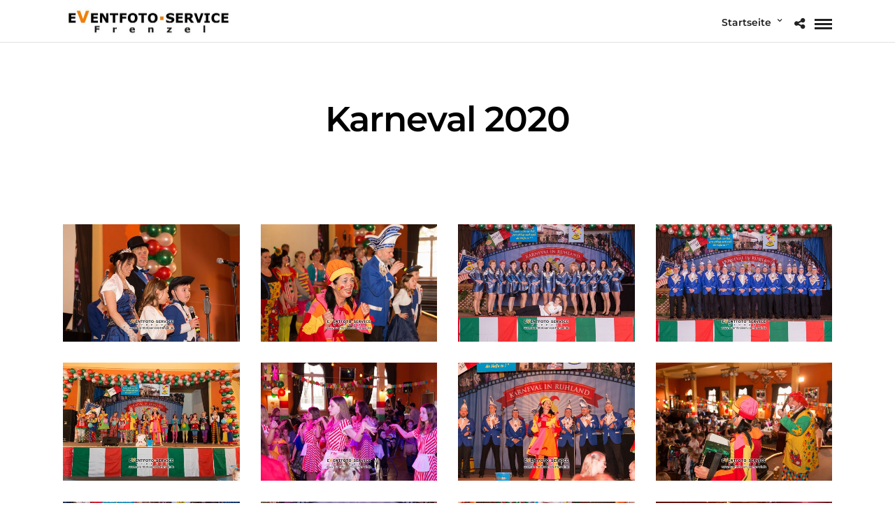

--- FILE ---
content_type: text/html; charset=UTF-8
request_url: https://www.eventfotoservice-frenzel.de/galleries/karneval-2020/
body_size: 11955
content:
<!DOCTYPE html>
<html lang="de"  data-menu="leftalign">
<head>
<link rel="profile" href="http://gmpg.org/xfn/11" />
<link rel="pingback" href="https://www.eventfotoservice-frenzel.de/xmlrpc.php" />
<title>Karneval 2020 &#8211; Eventfotoservice Frenzel</title>
<meta name='robots' content='max-image-preview:large' />
<style>img:is([sizes="auto" i], [sizes^="auto," i]) { contain-intrinsic-size: 3000px 1500px }</style>
<link rel="alternate" type="application/rss+xml" title="Eventfotoservice Frenzel &raquo; Feed" href="https://www.eventfotoservice-frenzel.de/feed/" />
<link rel="alternate" type="application/rss+xml" title="Eventfotoservice Frenzel &raquo; Kommentar-Feed" href="https://www.eventfotoservice-frenzel.de/comments/feed/" />
<meta charset="UTF-8" /><meta name="viewport" content="width=device-width, initial-scale=1, maximum-scale=1" /><meta name="format-detection" content="telephone=no"><!-- <link rel='stylesheet' id='photography-reset-css-css' href='https://www.eventfotoservice-frenzel.de/wp-content/themes/photography/css/reset.css' type='text/css' media='all' /> -->
<!-- <link rel='stylesheet' id='photography-wordpress-css-css' href='https://www.eventfotoservice-frenzel.de/wp-content/themes/photography/css/wordpress.css' type='text/css' media='all' /> -->
<!-- <link rel='stylesheet' id='photography-animation-css-css' href='https://www.eventfotoservice-frenzel.de/wp-content/themes/photography/css/animation.css' type='text/css' media='all' /> -->
<!-- <link rel='stylesheet' id='photography-modulobox-css' href='https://www.eventfotoservice-frenzel.de/wp-content/themes/photography/js/modulobox/modulobox.css' type='text/css' media='all' /> -->
<!-- <link rel='stylesheet' id='photography-jquery-ui-css-css' href='https://www.eventfotoservice-frenzel.de/wp-content/themes/photography/css/jqueryui/custom.css' type='text/css' media='all' /> -->
<!-- <link rel='stylesheet' id='photography-flexslider-css' href='https://www.eventfotoservice-frenzel.de/wp-content/themes/photography/js/flexslider/flexslider.css' type='text/css' media='all' /> -->
<!-- <link rel='stylesheet' id='photography-tooltipster-css' href='https://www.eventfotoservice-frenzel.de/wp-content/themes/photography/css/tooltipster.css' type='text/css' media='all' /> -->
<!-- <link rel='stylesheet' id='photography-odometer-theme-css' href='https://www.eventfotoservice-frenzel.de/wp-content/themes/photography/css/odometer-theme-minimal.css' type='text/css' media='all' /> -->
<!-- <link rel='stylesheet' id='photography-hw-parallax.css-css' href='https://www.eventfotoservice-frenzel.de/wp-content/themes/photography/css/hw-parallax.css' type='text/css' media='all' /> -->
<!-- <link rel='stylesheet' id='photography-progressive-image-css' href='https://www.eventfotoservice-frenzel.de/wp-content/themes/photography/css/progressive-image.css' type='text/css' media='all' /> -->
<!-- <link rel='stylesheet' id='photography-screen-css' href='https://www.eventfotoservice-frenzel.de/wp-content/themes/photography/css/screen.css' type='text/css' media='all' /> -->
<!-- <link rel='stylesheet' id='photography-leftalignmenu-css' href='https://www.eventfotoservice-frenzel.de/wp-content/themes/photography/css/menus/leftalignmenu.css' type='text/css' media='all' /> -->
<!-- <link rel='stylesheet' id='fontawesome-css' href='https://www.eventfotoservice-frenzel.de/wp-content/themes/photography/css/font-awesome.min.css' type='text/css' media='all' /> -->
<!-- <link rel='stylesheet' id='themify-icons-css' href='https://www.eventfotoservice-frenzel.de/wp-content/themes/photography/css/themify-icons.css' type='text/css' media='all' /> -->
<!-- <link rel='stylesheet' id='photography-custom-css-css' href='https://www.eventfotoservice-frenzel.de/wp-admin/admin-ajax.php?action=photography_custom_css' type='text/css' media='all' /> -->
<!-- <link rel='stylesheet' id='photography-responsive-css-css' href='https://www.eventfotoservice-frenzel.de/wp-content/themes/photography/css/grid.css' type='text/css' media='all' /> -->
<link rel="stylesheet" type="text/css" href="//www.eventfotoservice-frenzel.de/wp-content/cache/wpfc-minified/3qp10sd/fc6s7.css" media="all"/>
<script src='//www.eventfotoservice-frenzel.de/wp-content/cache/wpfc-minified/fqzfyz4l/fc6s7.js' type="text/javascript"></script>
<!-- <script type="text/javascript" src="https://www.eventfotoservice-frenzel.de/wp-includes/js/jquery/jquery.min.js" id="jquery-core-js"></script> -->
<!-- <script type="text/javascript" src="https://www.eventfotoservice-frenzel.de/wp-includes/js/jquery/jquery-migrate.min.js" id="jquery-migrate-js"></script> -->
<!-- <script type="text/javascript" src="https://www.eventfotoservice-frenzel.de/wp-content/plugins/revslider/public/assets/js/rbtools.min.js" async id="tp-tools-js"></script> -->
<!-- <script type="text/javascript" src="https://www.eventfotoservice-frenzel.de/wp-content/plugins/revslider/public/assets/js/rs6.min.js" async id="revmin-js"></script> -->
<link rel="https://api.w.org/" href="https://www.eventfotoservice-frenzel.de/wp-json/" /><link rel="EditURI" type="application/rsd+xml" title="RSD" href="https://www.eventfotoservice-frenzel.de/xmlrpc.php?rsd" />
<meta name="generator" content="WordPress 6.8.3" />
<link rel="canonical" href="https://www.eventfotoservice-frenzel.de/galleries/karneval-2020/" />
<link rel='shortlink' href='https://www.eventfotoservice-frenzel.de/?p=11188' />
<link rel="alternate" title="oEmbed (JSON)" type="application/json+oembed" href="https://www.eventfotoservice-frenzel.de/wp-json/oembed/1.0/embed?url=https%3A%2F%2Fwww.eventfotoservice-frenzel.de%2Fgalleries%2Fkarneval-2020%2F" />
<link rel="alternate" title="oEmbed (XML)" type="text/xml+oembed" href="https://www.eventfotoservice-frenzel.de/wp-json/oembed/1.0/embed?url=https%3A%2F%2Fwww.eventfotoservice-frenzel.de%2Fgalleries%2Fkarneval-2020%2F&#038;format=xml" />
<meta name="generator" content="Elementor 3.34.1; features: e_font_icon_svg, additional_custom_breakpoints; settings: css_print_method-external, google_font-enabled, font_display-swap">
<style type="text/css">.recentcomments a{display:inline !important;padding:0 !important;margin:0 !important;}</style>			<style>
.e-con.e-parent:nth-of-type(n+4):not(.e-lazyloaded):not(.e-no-lazyload),
.e-con.e-parent:nth-of-type(n+4):not(.e-lazyloaded):not(.e-no-lazyload) * {
background-image: none !important;
}
@media screen and (max-height: 1024px) {
.e-con.e-parent:nth-of-type(n+3):not(.e-lazyloaded):not(.e-no-lazyload),
.e-con.e-parent:nth-of-type(n+3):not(.e-lazyloaded):not(.e-no-lazyload) * {
background-image: none !important;
}
}
@media screen and (max-height: 640px) {
.e-con.e-parent:nth-of-type(n+2):not(.e-lazyloaded):not(.e-no-lazyload),
.e-con.e-parent:nth-of-type(n+2):not(.e-lazyloaded):not(.e-no-lazyload) * {
background-image: none !important;
}
}
</style>
<meta name="generator" content="Powered by Slider Revolution 6.6.19 - responsive, Mobile-Friendly Slider Plugin for WordPress with comfortable drag and drop interface." />
<script>function setREVStartSize(e){
//window.requestAnimationFrame(function() {
window.RSIW = window.RSIW===undefined ? window.innerWidth : window.RSIW;
window.RSIH = window.RSIH===undefined ? window.innerHeight : window.RSIH;
try {
var pw = document.getElementById(e.c).parentNode.offsetWidth,
newh;
pw = pw===0 || isNaN(pw) || (e.l=="fullwidth" || e.layout=="fullwidth") ? window.RSIW : pw;
e.tabw = e.tabw===undefined ? 0 : parseInt(e.tabw);
e.thumbw = e.thumbw===undefined ? 0 : parseInt(e.thumbw);
e.tabh = e.tabh===undefined ? 0 : parseInt(e.tabh);
e.thumbh = e.thumbh===undefined ? 0 : parseInt(e.thumbh);
e.tabhide = e.tabhide===undefined ? 0 : parseInt(e.tabhide);
e.thumbhide = e.thumbhide===undefined ? 0 : parseInt(e.thumbhide);
e.mh = e.mh===undefined || e.mh=="" || e.mh==="auto" ? 0 : parseInt(e.mh,0);
if(e.layout==="fullscreen" || e.l==="fullscreen")
newh = Math.max(e.mh,window.RSIH);
else{
e.gw = Array.isArray(e.gw) ? e.gw : [e.gw];
for (var i in e.rl) if (e.gw[i]===undefined || e.gw[i]===0) e.gw[i] = e.gw[i-1];
e.gh = e.el===undefined || e.el==="" || (Array.isArray(e.el) && e.el.length==0)? e.gh : e.el;
e.gh = Array.isArray(e.gh) ? e.gh : [e.gh];
for (var i in e.rl) if (e.gh[i]===undefined || e.gh[i]===0) e.gh[i] = e.gh[i-1];
var nl = new Array(e.rl.length),
ix = 0,
sl;
e.tabw = e.tabhide>=pw ? 0 : e.tabw;
e.thumbw = e.thumbhide>=pw ? 0 : e.thumbw;
e.tabh = e.tabhide>=pw ? 0 : e.tabh;
e.thumbh = e.thumbhide>=pw ? 0 : e.thumbh;
for (var i in e.rl) nl[i] = e.rl[i]<window.RSIW ? 0 : e.rl[i];
sl = nl[0];
for (var i in nl) if (sl>nl[i] && nl[i]>0) { sl = nl[i]; ix=i;}
var m = pw>(e.gw[ix]+e.tabw+e.thumbw) ? 1 : (pw-(e.tabw+e.thumbw)) / (e.gw[ix]);
newh =  (e.gh[ix] * m) + (e.tabh + e.thumbh);
}
var el = document.getElementById(e.c);
if (el!==null && el) el.style.height = newh+"px";
el = document.getElementById(e.c+"_wrapper");
if (el!==null && el) {
el.style.height = newh+"px";
el.style.display = "block";
}
} catch(e){
console.log("Failure at Presize of Slider:" + e)
}
//});
};</script>
<style id="kirki-inline-styles">#page_content_wrapper img, .ppb_wrapper img, .portfolio_post_previous a, .portfolio_post_next a, #page_content_wrapper .inner .sidebar_wrapper .sidebar .content img, .page_content_wrapper .inner .sidebar_wrapper .sidebar .content img, .overlay_gallery_wrapper, #menu_wrapper .nav ul li ul, #menu_wrapper div .nav li ul{-webkit-border-radius:0px;-moz-border-radius:0px;border-radius:0px;}body, input[type=text], input[type=password], input[type=email], input[type=url], input[type=date], input[type=tel], input.wpcf7-text, .woocommerce table.cart td.actions .coupon .input-text, .woocommerce-page table.cart td.actions .coupon .input-text, .woocommerce #content table.cart td.actions .coupon .input-text, .woocommerce-page #content table.cart td.actions .coupon .input-text, select, textarea, .ui-widget input, .ui-widget select, .ui-widget textarea, .ui-widget button, .ui-widget label, .ui-widget-header, .zm_alr_ul_container, .woocommerce .woocommerce-result-count, .woocommerce .woocommerce-ordering select{font-family:Montserrat;font-size:16px;font-weight:400;line-height:1.6;text-transform:none;}h1, h2, h3, h4, h5, h6, h7, .post_quote_title, strong[itemprop="author"], #page_content_wrapper .posts.blog li a, .page_content_wrapper .posts.blog li a, #filter_selected, blockquote, .sidebar_widget li.widget_products, #footer ul.sidebar_widget li ul.posts.blog li a, .woocommerce-page table.cart th, table.shop_table thead tr th, .testimonial_slider_content, .pagination, .pagination_detail, .appointment-form-shortcode .mpa-booking-step.mpa-booking-step-period .mpa-shortcode-title, .appointment-form-shortcode .mpa-booking-step.mpa-booking-step-cart .mpa-shortcode-title, .appointment-form-shortcode .mpa-booking-step.mpa-booking-step-checkout .mpa-shortcode-title, .appointment-form-shortcode .mpa-booking-step.mpa-booking-step-payment .mpa-shortcode-title, #respond.comment-respond .comment-reply-title, .appointment-form-shortcode .mpa-booking-step.mpa-booking-step-cart .mpa-cart .item-header .cell-service .mpa-service-name, .appointment-form-widget > .widget-body .mpa-booking-step.mpa-booking-step-cart .mpa-cart .item-header .cell-service .mpa-service-name{font-family:Montserrat;font-weight:600;letter-spacing:-1px;line-height:1.8;text-transform:none;}h1{font-size:34px;}h2{font-size:30px;}h3{font-size:26px;}h4{font-size:22px;}h5{font-size:18px;}h6{font-size:16px;}blockquote{font-family:Montserrat;font-size:24px;font-weight:600;letter-spacing:-1px;line-height:1.8;text-transform:none;}body, #wrapper, #page_content_wrapper.fixed, #gallery_lightbox h2, .slider_wrapper .gallery_image_caption h2, #body_loading_screen, h3#reply-title span, .overlay_gallery_wrapper, .progress_bar_holder, .pricing_wrapper_border, .pagination a, .pagination span, #captcha-wrap .text-box input, #page_caption.split, #page_caption .bg_frame_split{background-color:#ffffff;}#page_caption.hasbg.split{border-color:#ffffff;}body, .pagination a, #gallery_lightbox h2, .slider_wrapper .gallery_image_caption h2, .post_info a, #page_content_wrapper.split #copyright, .page_content_wrapper.split #copyright, .ui-state-default a, .ui-state-default a:link, .ui-state-default a:visited{color:#343131;}::selection{background-color:#343131;}::-webkit-input-placeholder{color:#343131;}::-moz-placeholder{color:#343131;}:-ms-input-placeholder{color:#343131;}a{color:#222222;}.filter li a.active, #portfolio_wall_filters li a.active, #portfolio_wall_filters li a:hover, .filter li a:hover{border-color:#222222;}a:hover, a:active, .post_info_comment a i{color:#999999;}h1, h2, h3, h4, h5, h6, h7, pre, code, tt, blockquote, .post_header h5 a, .post_header h3 a, .post_header.grid h6 a, .post_header.fullwidth h4 a, .post_header h5 a, blockquote, .site_loading_logo_item i, .ppb_subtitle, .woocommerce .woocommerce-ordering select, .woocommerce #page_content_wrapper a.button, .woocommerce.columns-4 ul.products li.product a.add_to_cart_button, .woocommerce.columns-4 ul.products li.product a.add_to_cart_button:hover, .ui-accordion .ui-accordion-header a, .tabs .ui-state-active a, body.woocommerce div.product .woocommerce-tabs ul.tabs li.active a, body.woocommerce-page div.product .woocommerce-tabs ul.tabs li.active a, body.woocommerce #content div.product .woocommerce-tabs ul.tabs li.active a, body.woocommerce-page #content div.product .woocommerce-tabs ul.tabs li.active a, .woocommerce div.product .woocommerce-tabs ul.tabs li a, .post_header h5 a, .post_header h6 a{color:#222222;}body.page.page-template-gallery-archive-split-screen-php #fp-nav li .active span, body.tax-gallerycat #fp-nav li .active span, body.page.page-template-portfolio-fullscreen-split-screen-php #fp-nav li .active span, body.page.tax-portfolioset #fp-nav li .active span, body.page.page-template-gallery-archive-split-screen-php #fp-nav ul li a span, body.tax-gallerycat #fp-nav ul li a span, body.page.page-template-portfolio-fullscreen-split-screen-php #fp-nav ul li a span, body.page.tax-portfolioset #fp-nav ul li a span{background-color:#222222;}#social_share_wrapper, hr, #social_share_wrapper, .post.type-post, #page_content_wrapper .sidebar .content .sidebar_widget li h2.widgettitle, h2.widgettitle, h5.widgettitle, .comment .right, .widget_tag_cloud div a, .meta-tags a, .tag_cloud a, #footer, #post_more_wrapper, .woocommerce ul.products li.product, .woocommerce-page ul.products li.product, .woocommerce ul.products li.product .price, .woocommerce-page ul.products li.product .price, #page_content_wrapper .inner .sidebar_content, #page_content_wrapper .inner .sidebar_content.left_sidebar, .ajax_close, .ajax_next, .ajax_prev, .portfolio_next, .portfolio_prev, .portfolio_next_prev_wrapper.video .portfolio_prev, .portfolio_next_prev_wrapper.video .portfolio_next, .separated, .blog_next_prev_wrapper, #post_more_wrapper h5, #ajax_portfolio_wrapper.hidding, #ajax_portfolio_wrapper.visible, .tabs.vertical .ui-tabs-panel, .ui-tabs.vertical.right .ui-tabs-nav li, .woocommerce div.product .woocommerce-tabs ul.tabs li, .woocommerce #content div.product .woocommerce-tabs ul.tabs li, .woocommerce-page div.product .woocommerce-tabs ul.tabs li, .woocommerce-page #content div.product .woocommerce-tabs ul.tabs li, .woocommerce div.product .woocommerce-tabs .panel, .woocommerce-page div.product .woocommerce-tabs .panel, .woocommerce #content div.product .woocommerce-tabs .panel, .woocommerce-page #content div.product .woocommerce-tabs .panel, .woocommerce table.shop_table, .woocommerce-page table.shop_table, table tr td, .woocommerce .cart-collaterals .cart_totals, .woocommerce-page .cart-collaterals .cart_totals, .woocommerce .cart-collaterals .shipping_calculator, .woocommerce-page .cart-collaterals .shipping_calculator, .woocommerce .cart-collaterals .cart_totals tr td, .woocommerce .cart-collaterals .cart_totals tr th, .woocommerce-page .cart-collaterals .cart_totals tr td, .woocommerce-page .cart-collaterals .cart_totals tr th, table tr th, .woocommerce #payment, .woocommerce-page #payment, .woocommerce #payment ul.payment_methods li, .woocommerce-page #payment ul.payment_methods li, .woocommerce #payment div.form-row, .woocommerce-page #payment div.form-row, .ui-tabs li:first-child, .ui-tabs .ui-tabs-nav li, .ui-tabs.vertical .ui-tabs-nav li, .ui-tabs.vertical.right .ui-tabs-nav li.ui-state-active, .ui-tabs.vertical .ui-tabs-nav li:last-child, #page_content_wrapper .inner .sidebar_wrapper ul.sidebar_widget li.widget_nav_menu ul.menu li.current-menu-item a, .page_content_wrapper .inner .sidebar_wrapper ul.sidebar_widget li.widget_nav_menu ul.menu li.current-menu-item a, .pricing_wrapper, .pricing_wrapper li, .ui-accordion .ui-accordion-header, .ui-accordion .ui-accordion-content, #page_content_wrapper .sidebar .content .sidebar_widget li h2.widgettitle:before, h2.widgettitle:before, #autocomplete, .ppb_blog_minimal .one_third_bg, #page_content_wrapper .sidebar .content .sidebar_widget li h2.widgettitle, h2.widgettitle, h5.event_title, .tabs .ui-tabs-panel, .ui-tabs .ui-tabs-nav li, .ui-tabs li:first-child, .ui-tabs.vertical .ui-tabs-nav li:last-child, .woocommerce .woocommerce-ordering select, .woocommerce div.product .woocommerce-tabs ul.tabs li.active, .woocommerce-page div.product .woocommerce-tabs ul.tabs li.active, .woocommerce #content div.product .woocommerce-tabs ul.tabs li.active, .woocommerce-page #content div.product .woocommerce-tabs ul.tabs li.active, .woocommerce-page table.cart th, table.shop_table thead tr th, hr.title_break, .overlay_gallery_border, #page_content_wrapper.split #copyright, .page_content_wrapper.split #copyright, .post.type-post, .events.type-events, h5.event_title, .post_header h5.event_title, .client_archive_wrapper, .woocommerce-info, .woocommerce-info::before{border-color:#222222;}.appointment-form-shortcode label, .appointment-form-widget>.widget-body label{color:#000000;}.flatpickr-current-month, .appointment-form-shortcode .mpa-booking-step.mpa-booking-step-cart .mpa-shortcode-title, .appointment-form-shortcode .mpa-booking-step.mpa-booking-step-checkout .mpa-shortcode-title, .appointment-form-shortcode .mpa-booking-step.mpa-booking-step-period .mpa-shortcode-title, .appointment-form-shortcode .mpa-booking-step.mpa-booking-step-service-form .mpa-shortcode-title, .appointment-form-shortcode .mpa-booking-step.mpa-booking-step-payment .mpa-shortcode-title, .appointment-form-widget > .widget-body .mpa-booking-step.mpa-booking-step-cart .mpa-shortcode-title, .appointment-form-widget > .widget-body .mpa-booking-step.mpa-booking-step-checkout .mpa-shortcode-title, .appointment-form-widget > .widget-body .mpa-booking-step.mpa-booking-step-period .mpa-shortcode-title, .appointment-form-widget > .widget-body .mpa-booking-step.mpa-booking-step-service-form .mpa-shortcode-title, .appointment-form-widget > .widget-body .mpa-booking-step.mpa-booking-step-payment .mpa-shortcode-title, .appointment-form-shortcode .mpa-booking-step.mpa-booking-step-period .flatpickr-calendar .flatpickr-weekdays .flatpickr-weekday, .appointment-form-widget > .widget-body .mpa-booking-step.mpa-booking-step-period .flatpickr-calendar .flatpickr-weekdays .flatpickr-weekday, .appointment-form-shortcode .mpa-booking-step.mpa-booking-step-period .flatpickr-calendar .flatpickr-day, .appointment-form-widget > .widget-body .mpa-booking-step.mpa-booking-step-period .flatpickr-calendar .flatpickr-day, .appointment-form-shortcode .mpa-booking-step.mpa-booking-step-cart .mpa-cart, .appointment-form-widget > .widget-body .mpa-booking-step.mpa-booking-step-cart .mpa-cart, p.mpa-cart-total, .appointment-form-shortcode .mpa-booking-step.mpa-booking-step-checkout .mpa-order-details .mpa-order{color:#000000;}.appointment-form-shortcode .mpa-booking-step.mpa-booking-step-period .flatpickr-calendar .flatpickr-months .flatpickr-next-month:hover svg, .appointment-form-shortcode .mpa-booking-step.mpa-booking-step-period .flatpickr-calendar .flatpickr-months .flatpickr-prev-month:hover svg, .appointment-form-widget > .widget-body .mpa-booking-step.mpa-booking-step-period .flatpickr-calendar .flatpickr-months .flatpickr-next-month:hover svg, .appointment-form-widget > .widget-body .mpa-booking-step.mpa-booking-step-period .flatpickr-calendar .flatpickr-months .flatpickr-prev-month:hover svg{fill:#000000;}.appointment-form-shortcode .mpa-booking-step.mpa-booking-step-period .flatpickr-calendar .flatpickr-months, .appointment-form-widget > .widget-body .mpa-booking-step.mpa-booking-step-period .flatpickr-calendar .flatpickr-months, .appointment-form-shortcode .mpa-booking-step.mpa-booking-step-period .flatpickr-calendar .flatpickr-day:before, .appointment-form-widget > .widget-body .mpa-booking-step.mpa-booking-step-period .flatpickr-calendar .flatpickr-day:before, .appointment-form-shortcode .mpa-booking-step.mpa-booking-step-cart .mpa-cart .mpa-cart-item{background:#f9f9f9;}.appointment-form-shortcode .mpa-booking-step.mpa-booking-step-cart .mpa-cart .mpa-cart-item, .appointment-form-widget > .widget-body .mpa-booking-step.mpa-booking-step-cart .mpa-cart .mpa-cart-item, .appointment-form-shortcode .mpa-booking-step.mpa-booking-step-booking, .appointment-form-widget > .widget-body .mpa-booking-step.mpa-booking-step-booking{background:#f9f9f9;}input[type=submit], input[type=button], a.button, .button, .woocommerce .page_slider a.button, a.button.fullwidth, .woocommerce-page div.product form.cart .button, .woocommerce #respond input#submit.alt, .woocommerce a.button.alt, .woocommerce button.button.alt, .woocommerce input.button.alt, body .ui-dialog[aria-describedby="ajax-login-register-login-dialog"] .form-wrapper input[type="submit"], body .ui-dialog[aria-describedby="ajax-login-register-dialog"] .form-wrapper input[type="submit"], input[type=search], select, .woocommerce #content .quantity input.qty, .woocommerce .quantity input.qty, .woocommerce-page #content .quantity input.qty, .woocommerce-page .quantity input.qty{font-family:Montserrat;font-size:16px;font-weight:400;line-height:1.8;text-transform:none;}input[type=text], input[type=password], input[type=email], input[type=url], input[type=tel], textarea, select, .woocommerce #content .quantity input.qty, .woocommerce .quantity input.qty, .woocommerce-page #content .quantity input.qty, .woocommerce-page .quantity input.qty{background-color:#ffffff;}input[type=text], input[type=password], input[type=email], input[type=url], input[type=tel], textarea, select, .woocommerce #content .quantity input.qty, .woocommerce .quantity input.qty, .woocommerce-page #content .quantity input.qty, .woocommerce-page .quantity input.qty,.select2-container--default .select2-selection--single{color:#222222;}input[type=text], input[type=password], input[type=email], input[type=url], input[type=tel], textarea, select, .woocommerce #content .quantity input.qty, .woocommerce .quantity input.qty, .woocommerce-page #content .quantity input.qty, .woocommerce-page .quantity input.qty, .select2-container--default .select2-selection--single, .select2-container--default .select2-search--dropdown .select2-search__field, .select2-dropdown, .woocommerce form.checkout_coupon, .woocommerce form.login, .woocommerce form.register{border-color:#222222;}input[type=text]:focus, input[type=password]:focus, input[type=email]:focus, input[type=url]:focus, textarea:focus, #commentform input[type=text]:focus, #commentform input[type=email]:focus, #commentform input[type=url]:focus, #commentform textarea:focus, select:focus{border-color:#999999;}input[type=text], input[type=password], input[type=email], input[type=url], input[type=tel], textarea, .woocommerce .quantity .qty, select{-webkit-border-radius:0px;-moz-border-radius:0px;border-radius:0px;}label{font-family:Montserrat;font-size:13px;font-weight:600;line-height:1.8;text-transform:uppercase;color:#222222;}input[type=submit], input[type=button], a.button, .button, .woocommerce .page_slider a.button, a.button.fullwidth, .woocommerce-page div.product form.cart .button, .woocommerce #respond input#submit.alt, .woocommerce a.button.alt, .woocommerce button.button.alt, .woocommerce input.button.alt, body .ui-dialog[aria-describedby="ajax-login-register-login-dialog"] .form-wrapper input[type="submit"], body .ui-dialog[aria-describedby="ajax-login-register-dialog"] .form-wrapper input[type="submit"], button[type=submit], .wp-block-search .wp-block-search__button, #woocommerce-mini-cart-flyout .woocommerce-mini-cart__buttons a, .woocommerce #page_content_wrapper a.button, .woocommerce #respond input#submit, .woocommerce a.button, .woocommerce button.button, .woocommerce input.button, .woocommerce:where(body:not(.woocommerce-block-theme-has-button-styles)) #respond input#submit, .woocommerce:where(body:not(.woocommerce-block-theme-has-button-styles)) #respond input#submit, .woocommerce:where(body:not(.woocommerce-block-theme-has-button-styles)) a.button, .woocommerce:where(body:not(.woocommerce-block-theme-has-button-styles)) button.button, .woocommerce:where(body:not(.woocommerce-block-theme-has-button-styles)) input.button, :where(body:not(.woocommerce-block-theme-has-button-styles)) .woocommerce #respond input#submit, :where(body:not(.woocommerce-block-theme-has-button-styles)) .woocommerce a.button, :where(body:not(.woocommerce-block-theme-has-button-styles)) .woocommerce button.button, :where(body:not(.woocommerce-block-theme-has-button-styles)) .woocommerce input.button{font-family:Montserrat;font-size:16px;font-weight:600;letter-spacing:-1px;line-height:1.7;text-transform:none;}input[type=submit], input[type=button], a.button, .button, .pagination a:hover, .woocommerce .footer_bar .button , .woocommerce .footer_bar .button:hover, .woocommerce-page div.product form.cart .button, .woocommerce #respond input#submit.alt, .woocommerce a.button.alt, .woocommerce button.button.alt, .woocommerce input.button.alt, #bg_regular .post_info_cat a, .post_excerpt.post_tag a, .social_share_button_wrapper ul li a, .woocommerce:where(body:not(.woocommerce-block-theme-has-button-styles)) #respond input#submit, .woocommerce:where(body:not(.woocommerce-block-theme-has-button-styles)) #respond input#submit, .woocommerce:where(body:not(.woocommerce-block-theme-has-button-styles)) a.button, .woocommerce:where(body:not(.woocommerce-block-theme-has-button-styles)) button.button, .woocommerce:where(body:not(.woocommerce-block-theme-has-button-styles)) input.button, :where(body:not(.woocommerce-block-theme-has-button-styles)) .woocommerce #respond input#submit, :where(body:not(.woocommerce-block-theme-has-button-styles)) .woocommerce a.button, :where(body:not(.woocommerce-block-theme-has-button-styles)) .woocommerce button.button, :where(body:not(.woocommerce-block-theme-has-button-styles)) .woocommerce input.button, .appointment-form-shortcode .mpa-booking-step.mpa-booking-step-period .flatpickr-calendar .flatpickr-months, .appointment-form-widget > .widget-body .mpa-booking-step.mpa-booking-step-period .flatpickr-calendar .flatpickr-months, .appointment-form-shortcode .mpa-booking-step.mpa-booking-step-period .mpa-time-wrapper .mpa-times .mpa-time-period, .appointment-form-widget > .widget-body .mpa-booking-step.mpa-booking-step-period .mpa-time-wrapper .mpa-times .mpa-time-period{-webkit-border-radius:0px;-moz-border-radius:0px;border-radius:0px;}input[type=submit], input[type=button], a.button, .button, .pagination span, .pagination a:hover, .woocommerce .footer_bar .button, .woocommerce .footer_bar .button:hover, .woocommerce-page div.product form.cart .button, .woocommerce #respond input#submit.alt, .woocommerce a.button.alt, .woocommerce button.button.alt, .woocommerce input.button.alt, .post_type_icon, .header_cart_wrapper .cart_count, :where(.wp-block-search__button), .woocommerce:where(body:not(.woocommerce-block-theme-has-button-styles)) #respond input#submit, .woocommerce:where(body:not(.woocommerce-block-theme-has-button-styles)) #respond input#submit, .woocommerce:where(body:not(.woocommerce-block-theme-has-button-styles)) a.button, .woocommerce:where(body:not(.woocommerce-block-theme-has-button-styles)) button.button, .woocommerce:where(body:not(.woocommerce-block-theme-has-button-styles)) input.button, :where(body:not(.woocommerce-block-theme-has-button-styles)) .woocommerce #respond input#submit, :where(body:not(.woocommerce-block-theme-has-button-styles)) .woocommerce a.button, :where(body:not(.woocommerce-block-theme-has-button-styles)) .woocommerce button.button, :where(body:not(.woocommerce-block-theme-has-button-styles)) .woocommerce input.button{background-color:#000000;}.pagination span, .pagination a:hover{border-color:#000000;}.button.ghost, .button.ghost:hover, .button.ghost:active{color:#000000;}input[type=submit], input[type=button], a.button, .button, .pagination a:hover, .woocommerce .footer_bar .button , .woocommerce .footer_bar .button:hover, .woocommerce-page div.product form.cart .button, .woocommerce #respond input#submit.alt, .woocommerce a.button.alt, .woocommerce button.button.alt, .woocommerce input.button.alt, .post_type_icon, .woocommerce input.button.alt, .post_type_icon, .header_cart_wrapper .cart_count, :where(.wp-block-search__button), .woocommerce:where(body:not(.woocommerce-block-theme-has-button-styles)) #respond input#submit, .woocommerce:where(body:not(.woocommerce-block-theme-has-button-styles)) #respond input#submit, .woocommerce:where(body:not(.woocommerce-block-theme-has-button-styles)) a.button, .woocommerce:where(body:not(.woocommerce-block-theme-has-button-styles)) button.button, .woocommerce:where(body:not(.woocommerce-block-theme-has-button-styles)) input.button, :where(body:not(.woocommerce-block-theme-has-button-styles)) .woocommerce #respond input#submit, :where(body:not(.woocommerce-block-theme-has-button-styles)) .woocommerce a.button, :where(body:not(.woocommerce-block-theme-has-button-styles)) .woocommerce button.button, :where(body:not(.woocommerce-block-theme-has-button-styles)) .woocommerce input.button{color:#ffffff;}input[type=submit], input[type=button], a.button, .button, .pagination a:hover, .woocommerce .footer_bar .button , .woocommerce .footer_bar .button:hover, .woocommerce-page div.product form.cart .button, .woocommerce #respond input#submit.alt, .woocommerce a.button.alt, .woocommerce button.button.alt, .woocommerce input.button.alt, .button.ghost, .button.ghost:hover, .button.ghost:active, :where(.wp-block-search__button), .woocommerce:where(body:not(.woocommerce-block-theme-has-button-styles)) #respond input#submit, .woocommerce:where(body:not(.woocommerce-block-theme-has-button-styles)) #respond input#submit, .woocommerce:where(body:not(.woocommerce-block-theme-has-button-styles)) a.button, .woocommerce:where(body:not(.woocommerce-block-theme-has-button-styles)) button.button, .woocommerce:where(body:not(.woocommerce-block-theme-has-button-styles)) input.button, :where(body:not(.woocommerce-block-theme-has-button-styles)) .woocommerce #respond input#submit, :where(body:not(.woocommerce-block-theme-has-button-styles)) .woocommerce a.button, :where(body:not(.woocommerce-block-theme-has-button-styles)) .woocommerce button.button, :where(body:not(.woocommerce-block-theme-has-button-styles)) .woocommerce input.button{border-color:#000000;}input[type=button]:hover, input[type=submit]:hover, a.button:hover, .button:hover, .button.submit, a.button.white:hover, .button.white:hover, a.button.white:active, .button.white:active, .black_bg input[type=submit], .learnpress-page #page_content_wrapper .lp-button:hover, .learnpress-page #learn-press-profile-basic-information button:hover, .learnpress-page #profile-content-settings form button[type=submit]:hover, body #checkout-payment #checkout-order-action button:hover, button[type=submit]:hover, .wp-block-search .wp-block-search__button:hover, #learn-press-course .course-summary-sidebar .course-sidebar-preview .lp-course-buttons button:hover, body .comment-respond .comment-form input[type=submit]:hover, .appointment-form-shortcode .mpa-booking-step.mpa-booking-step-cart .button-secondary:hover, .appointment-form-shortcode .mpa-booking-step.mpa-booking-step-checkout .button-secondary:hover, .appointment-form-shortcode .mpa-booking-step.mpa-booking-step-period .button-secondary:hover, .appointment-form-shortcode .mpa-booking-step.mpa-booking-step-service-form .button-secondary:hover, .appointment-form-shortcode .mpa-booking-step.mpa-booking-step-payment .button-secondary:hover, .appointment-form-widget > .widget-body .mpa-booking-step.mpa-booking-step-cart .button-secondary:hover, .appointment-form-widget > .widget-body .mpa-booking-step.mpa-booking-step-checkout .button-secondary:hover, .appointment-form-widget > .widget-body .mpa-booking-step.mpa-booking-step-period .button-secondary:hover, .appointment-form-widget > .widget-body .mpa-booking-step.mpa-booking-step-service-form .button-secondary:hover, .appointment-form-widget > .widget-body .mpa-booking-step.mpa-booking-step-payment .button-secondary:hover, .appointment-form-shortcode .mpa-booking-step.mpa-booking-step-period .mpa-time-wrapper .mpa-times .mpa-time-period.mpa-time-period-selected, .appointment-form-widget > .widget-body .mpa-booking-step.mpa-booking-step-period .mpa-time-wrapper .mpa-times .mpa-time-period.mpa-time-period-selected, #woocommerce-mini-cart-flyout .woocommerce-mini-cart__buttons a:hover, .woocommerce #page_content_wrapper a.button:hover, .woocommerce #respond input#submit:hover, .woocommerce a.button:hover, .woocommerce button.button:hover, .woocommerce input.button:hover, :where(.wp-block-search__button):hover, #bg_regular .post_info_cat a:hover, .woocommerce:where(body:not(.woocommerce-block-theme-has-button-styles)) #respond input#submit:hover{background-color:#ffffff;}input[type=button]:hover, input[type=submit]:hover, a.button:hover, .button:hover, .button.submit, a.button.white:hover, .button.white:hover, a.button.white:active, .button.white:active, .black_bg input[type=submit], body.learnpress-page #page_content_wrapper .lp-button:hover, .learnpress-page #learn-press-profile-basic-information button:hover, .learnpress-page #profile-content-settings form button[type=submit]:hover, body #checkout-payment #checkout-order-action button:hover, button[type=submit]:hover, .wp-block-search .wp-block-search__button:hover, #learn-press-course .course-summary-sidebar .course-sidebar-preview .lp-course-buttons button:hover, body .comment-respond .comment-form input[type=submit]:hover, .appointment-form-shortcode .mpa-booking-step.mpa-booking-step-period .mpa-time-wrapper .mpa-times .mpa-time-period.mpa-time-period-selected, .appointment-form-shortcode .mpa-booking-step.mpa-booking-step-period .mpa-time-wrapper .mpa-times .mpa-time-period:hover, .appointment-form-widget > .widget-body .mpa-booking-step.mpa-booking-step-period .mpa-time-wrapper .mpa-times .mpa-time-period.mpa-time-period-selected, .appointment-form-widget > .widget-body .mpa-booking-step.mpa-booking-step-period .mpa-time-wrapper .mpa-times .mpa-time-period:hover, .appointment-form-shortcode .mpa-booking-step.mpa-booking-step-period .button-secondary:hover, #woocommerce-mini-cart-flyout .woocommerce-mini-cart__buttons a:hover, .woocommerce #page_content_wrapper a.button:hover, .woocommerce #respond input#submit:hover, .woocommerce a.button:hover, .woocommerce button.button:hover, .woocommerce input.button:hover, :where(.wp-block-search__button):hover, #bg_regular .post_info_cat a:hover, .woocommerce:where(body:not(.woocommerce-block-theme-has-button-styles)) #respond input#submit:hover, .appointment-form-shortcode .mpa-booking-step.mpa-booking-step-checkout .button-secondary:hover{color:#000000;}input[type=button]:hover, input[type=submit]:hover, a.button:hover, .button:hover, .button.submit, a.button.white:hover, .button.white:hover, a.button.white:active, .button.white:active, .black_bg input[type=submit], .learnpress-page #learn-press-profile-basic-information button:hover, .learnpress-page #profile-content-settings form button[type=submit]:hover, button[type=submit]:hover, .wp-block-search .wp-block-search__button:hover, #learn-press-course .course-summary-sidebar .course-sidebar-preview .lp-course-buttons button:hover, body .comment-respond .comment-form input[type=submit]:hover, .appointment-form-shortcode .mpa-booking-step.mpa-booking-step-period .mpa-time-wrapper .mpa-times .mpa-time-period.mpa-time-period-selected, .appointment-form-widget > .widget-body .mpa-booking-step.mpa-booking-step-period .mpa-time-wrapper .mpa-times .mpa-time-period.mpa-time-period-selected, .appointment-form-shortcode .mpa-booking-step.mpa-booking-step-period .button-secondary:hover, #woocommerce-mini-cart-flyout .woocommerce-mini-cart__buttons a:hover, .woocommerce #page_content_wrapper a.button:hover, .woocommerce #respond input#submit:hover, .woocommerce a.button:hover, .woocommerce button.button:hover, .woocommerce input.button:hover, :where(.wp-block-search__button):hover, #bg_regular .post_info_cat a:hover, .woocommerce:where(body:not(.woocommerce-block-theme-has-button-styles)) #respond input#submit:hover{border-color:#000000;}.frame_top, .frame_bottom, .frame_left, .frame_right{background:#ffffff;}body.tg_boxed{background-color:#ffffff;}#menu_wrapper .nav ul li a, #menu_wrapper div .nav li > a{font-family:Montserrat;font-size:14px;font-weight:600;letter-spacing:0px;line-height:1.7;text-transform:none;padding-top:22px;padding-bottom:22px;}#menu_wrapper .nav ul li a, #menu_wrapper div .nav li > a, .header_cart_wrapper a, #page_share, .portfolio_post_previous a, .portfolio_post_next a{color:#222222;}#mobile_nav_icon{border-color:#222222;}#menu_wrapper .nav ul li a.hover, #menu_wrapper .nav ul li a:hover, #menu_wrapper div .nav li a.hover, #menu_wrapper div .nav li a:hover, .header_cart_wrapper a:hover, #page_share:hover{color:#222222;}#menu_wrapper .nav ul li a.hover, #menu_wrapper .nav ul li a:hover, #menu_wrapper div .nav li a.hover, #menu_wrapper div .nav li a:hover{border-color:#222222;}#menu_wrapper div .nav > li.current-menu-item > a, #menu_wrapper div .nav > li.current-menu-parent > a, #menu_wrapper div .nav > li.current-menu-ancestor > a, #menu_wrapper div .nav li ul li.current-menu-item a, #menu_wrapper div .nav li.current-menu-parent ul li.current-menu-item a, .header_cart_wrapper a:active, #page_share:active{color:#222222;}#menu_wrapper div .nav > li.current-menu-item > a, #menu_wrapper div .nav > li.current-menu-parent > a, #menu_wrapper div .nav > li.current-menu-ancestor > a, #menu_wrapper div .nav li ul li.current-menu-item a, #menu_wrapper div .nav li.current-menu-parent ul li.current-menu-item a{border-color:#222222;}.top_bar, #page_caption, #nav_wrapper{border-color:#e1e1e1;}.top_bar, .portfolio_post_previous a, .portfolio_post_next a{background-color:#ffffff;}#menu_wrapper .nav ul li ul li a, #menu_wrapper div .nav li ul li a, #menu_wrapper div .nav li.current-menu-parent ul li a{font-family:Montserrat;font-size:16px;font-weight:400;text-transform:none;}#menu_wrapper .nav ul li ul li a, #menu_wrapper div .nav li ul li a, #menu_wrapper div .nav li.current-menu-parent ul li a, #menu_wrapper div .nav li.current-menu-parent ul li.current-menu-item a, #menu_wrapper .nav ul li.megamenu ul li ul li a, #menu_wrapper div .nav li.megamenu ul li ul li a{color:#999999;}#menu_wrapper .nav ul li ul li a:hover, #menu_wrapper div .nav li ul li a:hover, #menu_wrapper div .nav li.current-menu-parent ul li a:hover, #menu_wrapper .nav ul li.megamenu ul li ul li a:hover, #menu_wrapper div .nav li.megamenu ul li ul li a:hover, #menu_wrapper .nav ul li.megamenu ul li ul li a:active, #menu_wrapper div .nav li.megamenu ul li ul li a:active, #menu_wrapper div .nav li.current-menu-parent ul li.current-menu-item a:hover{color:#ffffff;}#menu_wrapper .nav ul li ul li a:hover, #menu_wrapper div .nav li ul li a:hover, #menu_wrapper div .nav li.current-menu-parent ul li a:hover, #menu_wrapper .nav ul li.megamenu ul li ul li a:hover, #menu_wrapper div .nav li.megamenu ul li ul li a:hover, #menu_wrapper .nav ul li.megamenu ul li ul li a:active, #menu_wrapper div .nav li.megamenu ul li ul li a:active{background:#222222;}#menu_wrapper .nav ul li ul, #menu_wrapper div .nav li ul{background:#222222;border-color:#333333;}#menu_wrapper div .nav li.megamenu ul li > a, #menu_wrapper div .nav li.megamenu ul li > a:hover, #menu_wrapper div .nav li.megamenu ul li > a:active, #menu_wrapper div .nav li.megamenu ul li.current-menu-item > a{color:#ffffff;}#menu_wrapper div .nav li.megamenu ul li{border-color:#333333;}.themegoods-navigation-wrapper .nav li.megamenu > ul, .themegoods-navigation-wrapper .nav li.megamenu > .elementor-megamenu-wrapper, #menu_wrapper .nav ul li.megamenu>ul, #menu_wrapper div .nav li.megamenu>ul{-webkit-border-radius:0px;-moz-border-radius:0px;border-radius:0px;}.above_top_bar{background:#222222;}#top_menu li a, .top_contact_info, .top_contact_info i, .top_contact_info a, .top_contact_info a:hover, .top_contact_info a:active{color:#ffffff;}.mobile_menu_wrapper #searchform input[type=text]{background:#ffffff;}.mobile_menu_wrapper #searchform input[type=text], .mobile_menu_wrapper #searchform button i{color:#222222;}.mobile_menu_wrapper #searchform ::-webkit-input-placeholder{color:#222222;}.mobile_menu_wrapper #searchform ::-moz-placeholder{color:#222222;}.mobile_menu_wrapper #searchform :-ms-input-placeholder{color:#222222;}.mobile_main_nav li a, #sub_menu li a{font-family:Montserrat;font-size:24px;font-weight:600;letter-spacing:-1px;line-height:2;text-transform:none;}.mobile_main_nav li.menu-item-has-link.menu-item-has-children > a.menu-item-icon-link{font-size:12px;}.mobile_menu_wrapper{background-color:#f3b75c;}.mobile_main_nav li a, #sub_menu li a, .mobile_menu_wrapper .sidebar_wrapper a, .mobile_menu_wrapper .sidebar_wrapper, #close_mobile_menu i{color:#222222;}.mobile_main_nav li a:hover, .mobile_main_nav li a:active, #sub_menu li a:hover, #sub_menu li a:active, .mobile_menu_wrapper .sidebar_wrapper h2.widgettitle{color:#222222;}#page_caption{background-color:#ffffff;padding-top:80px;padding-bottom:80px;}#page_caption.hasbg #bg_regular:after{background:rgba(0,0,0,0.2);}#page_caption .page_title_wrapper, #portfolio_wall_filters, .portfolio_wall_filters, .page_tagline, #page_caption.hasbg .page_tagline, #page_caption.hasbg h1, h1.hasbg{text-align:center;}#page_caption .page_title_wrapper, #page_caption.hasbg.middle .page_title_wrapper{width:100%;}#page_caption h1, .ppb_title{font-family:Montserrat;font-size:50px;font-weight:600;letter-spacing:-1px;line-height:1.2;text-transform:none;color:#000000;}#page_caption.hasbg{height:70vh;}#page_caption.hasbg h1, h1.hasbg{font-family:Montserrat;font-size:50px;font-weight:600;letter-spacing:-1px;line-height:1.2;text-transform:none;color:#000000;}h2.ppb_title{font-family:Montserrat;font-size:50px;font-weight:600;letter-spacing:-1px;line-height:1.2;text-transform:none;}.page_tagline, .post_header .post_detail, .recent_post_detail, .post_detail, .thumb_content span, .portfolio_desc .portfolio_excerpt, .testimonial_customer_position, .testimonial_customer_company, .page_tagline, #page_caption.hasbg .page_tagline, .post_header .post_detail, .recent_post_detail, .post_detail, .thumb_content span, .portfolio_desc .portfolio_excerpt, .testimonial_customer_position, .testimonial_customer_company, .page_tagline, #page_caption.hasbg .page_tagline{font-family:Montserrat;font-size:14px;font-weight:400;letter-spacing:0px;line-height:1.8;text-transform:none;color:#000000;}.page_tagline, .ppb_header_content, .page_tagline, #page_caption.hasbg .page_tagline, .post_header .post_detail, .recent_post_detail, .post_detail, .thumb_content span, .portfolio_desc .portfolio_excerpt, .testimonial_customer_position, .testimonial_customer_company, .page_tagline, #page_caption.hasbg .page_tagline{font-style:italic;}#page_content_wrapper .sidebar .content .sidebar_widget li h2.widgettitle, h2.widgettitle, h5.widgettitle, h5.related_post, .fullwidth_comment_wrapper h5.comment_header, .author_label, #respond h3, .about_author, .related.products h2, .cart_totals h2, .shipping_calcuLator h2, .upsells.products h2, .cross-sells h2, .woocommerce div.product .woocommerce-tabs ul.tabs li a, .sidebar .content .sidebar_widget li.widget_block h2{font-family:Montserrat;font-size:20px;font-weight:600;letter-spacing:-1px;line-height:1.8;text-transform:none;}#page_content_wrapper .sidebar .content .sidebar_widget li h2.widgettitle, h2.widgettitle, h5.widgettitle, #page_content_wrapper .sidebar .content .sidebar_widget li.widget_archive, .page_content_wrapper .sidebar .content .sidebar_widget li.widget_archive, #page_content_wrapper .sidebar .content .sidebar_widget li.widget_categories, .page_content_wrapper .sidebar .content .sidebar_widget, #page_content_wrapper .sidebar .content .sidebar_widget li.widget_product_categories, .page_content_wrapper .sidebar .content .sidebar_widget li.widget_product_categories{text-align:left;}#page_content_wrapper .inner .sidebar_wrapper .sidebar .content, .page_content_wrapper .inner .sidebar_wrapper .sidebar .content{color:#222222;}#page_content_wrapper .inner .sidebar_wrapper a, .page_content_wrapper .inner .sidebar_wrapper a{color:#222222;}#page_content_wrapper .inner .sidebar_wrapper a:hover, #page_content_wrapper .inner .sidebar_wrapper a:active, .page_content_wrapper .inner .sidebar_wrapper a:hover, .page_content_wrapper .inner .sidebar_wrapper a:active{color:#999999;}#page_content_wrapper .sidebar .content .sidebar_widget li h2.widgettitle, h2.widgettitle, h5.widgettitle{color:#222222;}#footer{padding-top:50px;padding-bottom:50px;color:#222222;}.footer_bar{background-color:#f98f1f;}#footer a, #footer a:active{color:#222222;}#footer a:hover{color:#222222;}.footer_bar, .footer_bar_wrapper{border-color:#ffffff;}.footer_bar_wrapper{background:#c6c6c6;}#copyright{color:#222222;}#copyright a, #copyright a:active, #footer_menu li a, .footer_bar_wrapper .social_wrapper ul li a{color:#222222;}#copyright a:hover, .social_wrapper ul li a:hover, #footer_menu li a:hover{color:#222222;}#copyright, #footer_menu li a{font-family:Montserrat;font-size:14px;font-weight:400;letter-spacing:0px;line-height:1.8;text-transform:none;}a#toTop{background:rgba(0,0,0,0.1);color:#ffffff;}.gallery_archive_desc h4, #fullpage .section.gallery_archive.center_display .gallery_archive_desc h2{font-family:Montserrat;font-size:12px;font-weight:400;letter-spacing:0px;line-height:1.8;text-transform:none;}.two_cols.gallery .element .portfolio_title h5, .three_cols.gallery .element .portfolio_title h5, .four_cols.gallery .element .center_display .portfolio_title .table .cell h5, .five_cols.gallery .element .center_display .portfolio_title .table .cell h5, .portfolio_desc.portfolio2 h5, .portfolio_desc.portfolio3 h5, .portfolio_desc.portfolio4 h5, #fullpage .section.gallery_archive.center_display.fullpage_portfolio .gallery_archive_desc h2{font-weight:400;letter-spacing:1px;text-transform:uppercase;}.post_info_cat, .post_info_cat a{color:#ca9f5c;}.post_header h5, .post_button_wrapper, h6.subtitle, .post_caption h1, #page_content_wrapper .posts.blog li a, .page_content_wrapper .posts.blog li a, #post_featured_slider li .slider_image .slide_post h2, .post_header.grid h6, .blog_minimal_wrapper .content h4{font-family:Montserrat;font-weight:600;letter-spacing:-1px;line-height:1.8;text-transform:none;}.post_header h5, .post_button_wrapper, h6.subtitle, .post_caption, #page_content_wrapper .posts.blog li a, .page_content_wrapper .posts.blog li a, .post_header_title, #respond h3, #respond .comment-notes, .post_header.grid{text-align:center;}.post_caption h1{font-family:Montserrat;font-size:34px;font-weight:600;letter-spacing:-1px;line-height:1.6;text-transform:none;}/* cyrillic-ext */
@font-face {
font-family: 'Montserrat';
font-style: normal;
font-weight: 400;
font-display: swap;
src: url(https://www.eventfotoservice-frenzel.de/wp-content/fonts/montserrat/JTUSjIg1_i6t8kCHKm459WRhyzbi.woff2) format('woff2');
unicode-range: U+0460-052F, U+1C80-1C8A, U+20B4, U+2DE0-2DFF, U+A640-A69F, U+FE2E-FE2F;
}
/* cyrillic */
@font-face {
font-family: 'Montserrat';
font-style: normal;
font-weight: 400;
font-display: swap;
src: url(https://www.eventfotoservice-frenzel.de/wp-content/fonts/montserrat/JTUSjIg1_i6t8kCHKm459W1hyzbi.woff2) format('woff2');
unicode-range: U+0301, U+0400-045F, U+0490-0491, U+04B0-04B1, U+2116;
}
/* vietnamese */
@font-face {
font-family: 'Montserrat';
font-style: normal;
font-weight: 400;
font-display: swap;
src: url(https://www.eventfotoservice-frenzel.de/wp-content/fonts/montserrat/JTUSjIg1_i6t8kCHKm459WZhyzbi.woff2) format('woff2');
unicode-range: U+0102-0103, U+0110-0111, U+0128-0129, U+0168-0169, U+01A0-01A1, U+01AF-01B0, U+0300-0301, U+0303-0304, U+0308-0309, U+0323, U+0329, U+1EA0-1EF9, U+20AB;
}
/* latin-ext */
@font-face {
font-family: 'Montserrat';
font-style: normal;
font-weight: 400;
font-display: swap;
src: url(https://www.eventfotoservice-frenzel.de/wp-content/fonts/montserrat/JTUSjIg1_i6t8kCHKm459Wdhyzbi.woff2) format('woff2');
unicode-range: U+0100-02BA, U+02BD-02C5, U+02C7-02CC, U+02CE-02D7, U+02DD-02FF, U+0304, U+0308, U+0329, U+1D00-1DBF, U+1E00-1E9F, U+1EF2-1EFF, U+2020, U+20A0-20AB, U+20AD-20C0, U+2113, U+2C60-2C7F, U+A720-A7FF;
}
/* latin */
@font-face {
font-family: 'Montserrat';
font-style: normal;
font-weight: 400;
font-display: swap;
src: url(https://www.eventfotoservice-frenzel.de/wp-content/fonts/montserrat/JTUSjIg1_i6t8kCHKm459Wlhyw.woff2) format('woff2');
unicode-range: U+0000-00FF, U+0131, U+0152-0153, U+02BB-02BC, U+02C6, U+02DA, U+02DC, U+0304, U+0308, U+0329, U+2000-206F, U+20AC, U+2122, U+2191, U+2193, U+2212, U+2215, U+FEFF, U+FFFD;
}
/* cyrillic-ext */
@font-face {
font-family: 'Montserrat';
font-style: normal;
font-weight: 600;
font-display: swap;
src: url(https://www.eventfotoservice-frenzel.de/wp-content/fonts/montserrat/JTUSjIg1_i6t8kCHKm459WRhyzbi.woff2) format('woff2');
unicode-range: U+0460-052F, U+1C80-1C8A, U+20B4, U+2DE0-2DFF, U+A640-A69F, U+FE2E-FE2F;
}
/* cyrillic */
@font-face {
font-family: 'Montserrat';
font-style: normal;
font-weight: 600;
font-display: swap;
src: url(https://www.eventfotoservice-frenzel.de/wp-content/fonts/montserrat/JTUSjIg1_i6t8kCHKm459W1hyzbi.woff2) format('woff2');
unicode-range: U+0301, U+0400-045F, U+0490-0491, U+04B0-04B1, U+2116;
}
/* vietnamese */
@font-face {
font-family: 'Montserrat';
font-style: normal;
font-weight: 600;
font-display: swap;
src: url(https://www.eventfotoservice-frenzel.de/wp-content/fonts/montserrat/JTUSjIg1_i6t8kCHKm459WZhyzbi.woff2) format('woff2');
unicode-range: U+0102-0103, U+0110-0111, U+0128-0129, U+0168-0169, U+01A0-01A1, U+01AF-01B0, U+0300-0301, U+0303-0304, U+0308-0309, U+0323, U+0329, U+1EA0-1EF9, U+20AB;
}
/* latin-ext */
@font-face {
font-family: 'Montserrat';
font-style: normal;
font-weight: 600;
font-display: swap;
src: url(https://www.eventfotoservice-frenzel.de/wp-content/fonts/montserrat/JTUSjIg1_i6t8kCHKm459Wdhyzbi.woff2) format('woff2');
unicode-range: U+0100-02BA, U+02BD-02C5, U+02C7-02CC, U+02CE-02D7, U+02DD-02FF, U+0304, U+0308, U+0329, U+1D00-1DBF, U+1E00-1E9F, U+1EF2-1EFF, U+2020, U+20A0-20AB, U+20AD-20C0, U+2113, U+2C60-2C7F, U+A720-A7FF;
}
/* latin */
@font-face {
font-family: 'Montserrat';
font-style: normal;
font-weight: 600;
font-display: swap;
src: url(https://www.eventfotoservice-frenzel.de/wp-content/fonts/montserrat/JTUSjIg1_i6t8kCHKm459Wlhyw.woff2) format('woff2');
unicode-range: U+0000-00FF, U+0131, U+0152-0153, U+02BB-02BC, U+02C6, U+02DA, U+02DC, U+0304, U+0308, U+0329, U+2000-206F, U+20AC, U+2122, U+2191, U+2193, U+2212, U+2215, U+FEFF, U+FFFD;
}/* cyrillic-ext */
@font-face {
font-family: 'Montserrat';
font-style: normal;
font-weight: 400;
font-display: swap;
src: url(https://www.eventfotoservice-frenzel.de/wp-content/fonts/montserrat/JTUSjIg1_i6t8kCHKm459WRhyzbi.woff2) format('woff2');
unicode-range: U+0460-052F, U+1C80-1C8A, U+20B4, U+2DE0-2DFF, U+A640-A69F, U+FE2E-FE2F;
}
/* cyrillic */
@font-face {
font-family: 'Montserrat';
font-style: normal;
font-weight: 400;
font-display: swap;
src: url(https://www.eventfotoservice-frenzel.de/wp-content/fonts/montserrat/JTUSjIg1_i6t8kCHKm459W1hyzbi.woff2) format('woff2');
unicode-range: U+0301, U+0400-045F, U+0490-0491, U+04B0-04B1, U+2116;
}
/* vietnamese */
@font-face {
font-family: 'Montserrat';
font-style: normal;
font-weight: 400;
font-display: swap;
src: url(https://www.eventfotoservice-frenzel.de/wp-content/fonts/montserrat/JTUSjIg1_i6t8kCHKm459WZhyzbi.woff2) format('woff2');
unicode-range: U+0102-0103, U+0110-0111, U+0128-0129, U+0168-0169, U+01A0-01A1, U+01AF-01B0, U+0300-0301, U+0303-0304, U+0308-0309, U+0323, U+0329, U+1EA0-1EF9, U+20AB;
}
/* latin-ext */
@font-face {
font-family: 'Montserrat';
font-style: normal;
font-weight: 400;
font-display: swap;
src: url(https://www.eventfotoservice-frenzel.de/wp-content/fonts/montserrat/JTUSjIg1_i6t8kCHKm459Wdhyzbi.woff2) format('woff2');
unicode-range: U+0100-02BA, U+02BD-02C5, U+02C7-02CC, U+02CE-02D7, U+02DD-02FF, U+0304, U+0308, U+0329, U+1D00-1DBF, U+1E00-1E9F, U+1EF2-1EFF, U+2020, U+20A0-20AB, U+20AD-20C0, U+2113, U+2C60-2C7F, U+A720-A7FF;
}
/* latin */
@font-face {
font-family: 'Montserrat';
font-style: normal;
font-weight: 400;
font-display: swap;
src: url(https://www.eventfotoservice-frenzel.de/wp-content/fonts/montserrat/JTUSjIg1_i6t8kCHKm459Wlhyw.woff2) format('woff2');
unicode-range: U+0000-00FF, U+0131, U+0152-0153, U+02BB-02BC, U+02C6, U+02DA, U+02DC, U+0304, U+0308, U+0329, U+2000-206F, U+20AC, U+2122, U+2191, U+2193, U+2212, U+2215, U+FEFF, U+FFFD;
}
/* cyrillic-ext */
@font-face {
font-family: 'Montserrat';
font-style: normal;
font-weight: 600;
font-display: swap;
src: url(https://www.eventfotoservice-frenzel.de/wp-content/fonts/montserrat/JTUSjIg1_i6t8kCHKm459WRhyzbi.woff2) format('woff2');
unicode-range: U+0460-052F, U+1C80-1C8A, U+20B4, U+2DE0-2DFF, U+A640-A69F, U+FE2E-FE2F;
}
/* cyrillic */
@font-face {
font-family: 'Montserrat';
font-style: normal;
font-weight: 600;
font-display: swap;
src: url(https://www.eventfotoservice-frenzel.de/wp-content/fonts/montserrat/JTUSjIg1_i6t8kCHKm459W1hyzbi.woff2) format('woff2');
unicode-range: U+0301, U+0400-045F, U+0490-0491, U+04B0-04B1, U+2116;
}
/* vietnamese */
@font-face {
font-family: 'Montserrat';
font-style: normal;
font-weight: 600;
font-display: swap;
src: url(https://www.eventfotoservice-frenzel.de/wp-content/fonts/montserrat/JTUSjIg1_i6t8kCHKm459WZhyzbi.woff2) format('woff2');
unicode-range: U+0102-0103, U+0110-0111, U+0128-0129, U+0168-0169, U+01A0-01A1, U+01AF-01B0, U+0300-0301, U+0303-0304, U+0308-0309, U+0323, U+0329, U+1EA0-1EF9, U+20AB;
}
/* latin-ext */
@font-face {
font-family: 'Montserrat';
font-style: normal;
font-weight: 600;
font-display: swap;
src: url(https://www.eventfotoservice-frenzel.de/wp-content/fonts/montserrat/JTUSjIg1_i6t8kCHKm459Wdhyzbi.woff2) format('woff2');
unicode-range: U+0100-02BA, U+02BD-02C5, U+02C7-02CC, U+02CE-02D7, U+02DD-02FF, U+0304, U+0308, U+0329, U+1D00-1DBF, U+1E00-1E9F, U+1EF2-1EFF, U+2020, U+20A0-20AB, U+20AD-20C0, U+2113, U+2C60-2C7F, U+A720-A7FF;
}
/* latin */
@font-face {
font-family: 'Montserrat';
font-style: normal;
font-weight: 600;
font-display: swap;
src: url(https://www.eventfotoservice-frenzel.de/wp-content/fonts/montserrat/JTUSjIg1_i6t8kCHKm459Wlhyw.woff2) format('woff2');
unicode-range: U+0000-00FF, U+0131, U+0152-0153, U+02BB-02BC, U+02C6, U+02DA, U+02DC, U+0304, U+0308, U+0329, U+2000-206F, U+20AC, U+2122, U+2191, U+2193, U+2212, U+2215, U+FEFF, U+FFFD;
}</style></head>
<body class="wp-singular galleries-template-default single single-galleries postid-11188 wp-theme-photography metro-black lightbox-metro-black photography-input-paper elementor-default elementor-kit-12950">
<input type="hidden" id="photography_header_content" name="photography_header_content" value="menu"/>
<input type="hidden" id="pp_menu_layout" name="pp_menu_layout" value="leftalign"/>
<input type="hidden" id="pp_enable_right_click" name="pp_enable_right_click" value="1"/>
<input type="hidden" id="pp_enable_dragging" name="pp_enable_dragging" value="1"/>
<input type="hidden" id="pp_image_path" name="pp_image_path" value="https://www.eventfotoservice-frenzel.de/wp-content/themes/photography/images/"/>
<input type="hidden" id="pp_homepage_url" name="pp_homepage_url" value="https://www.eventfotoservice-frenzel.de/"/>
<input type="hidden" id="photography_ajax_search" name="photography_ajax_search" value="1"/>
<input type="hidden" id="pp_fixed_menu" name="pp_fixed_menu" value="1"/>
<input type="hidden" id="tg_sidebar_sticky" name="tg_sidebar_sticky" value="1"/>
<input type="hidden" id="pp_topbar" name="pp_topbar" value=""/>
<input type="hidden" id="post_client_column" name="post_client_column" value="4"/>
<input type="hidden" id="pp_back" name="pp_back" value="Back"/>
<input type="hidden" id="pp_page_title_img_blur" name="pp_page_title_img_blur" value=""/>
<input type="hidden" id="tg_portfolio_filterable_link" name="tg_portfolio_filterable_link" value=""/>
<input type="hidden" id="tg_flow_enable_reflection" name="tg_flow_enable_reflection" value=""/>
<input type="hidden" id="tg_lightbox_skin" name="tg_lightbox_skin" value="metro-black"/>
<input type="hidden" id="tg_lightbox_thumbnails" name="tg_lightbox_thumbnails" value="vertical"/>
<input type="hidden" id="tg_lightbox_opacity" name="tg_lightbox_opacity" value="0.75"/>
<input type="hidden" id="tg_lightbox_enable" name="tg_lightbox_enable" value="1"/>
<input type="hidden" id="tg_lightbox_plugin" name="tg_lightbox_plugin" value="modulobox"/>
<input type="hidden" id="tg_lightbox_timer" name="tg_lightbox_timer" value="7000"/>
<input type="hidden" id="tg_modulobox_thumbnails" name="tg_modulobox_thumbnails" value="thumbnail"/>
<input type="hidden" id="tg_modulobox_share_on_string" name="tg_modulobox_share_on_string" value="Share On"/>
<input type="hidden" id="tg_fixed_menu_color" name="tg_fixed_menu_color" value="light"/>
<input type="hidden" id="tg_live_builder" name="tg_live_builder" value="0"/>
<input type="hidden" id="pp_footer_style" name="pp_footer_style" value="1"/>
<!-- Begin mobile menu -->
<a id="close_mobile_menu" href="javascript:;"></a>
<div class="mobile_menu_wrapper">
<div class="menu-features-menu-container"><ul id="mobile_main_menu" class="mobile_main_nav"><li class=' menu-item menu-item-type-post_type menu-item-object-page menu-item-home menu-item-has-children arrow menu-item-has-link'><a href="https://www.eventfotoservice-frenzel.de/" >Startseite</a><a class="menu-item-icon-link" href="https://www.eventfotoservice-frenzel.de/" target=""><i class="fas fa-long-arrow-alt-right"></i></a>
<ul class="sub-menu">
<li class=' menu-item menu-item-type-post_type menu-item-object-page menu-item-has-link'><a href="https://www.eventfotoservice-frenzel.de/galerie/" >Galerie</a></li>
<li class=' menu-item menu-item-type-custom menu-item-object-custom menu-item-has-children arrow menu-item-no-link'><a href="" >Hochzeit</a>
<ul class="sub-menu">
<li class=' menu-item menu-item-type-custom menu-item-object-custom menu-item-has-link'><a href="https://www.eventfotoservice-frenzel.de/galleries/hochzeitsfotografie/" >Hochzeitsfotografie</a></li>
<li class=' menu-item menu-item-type-post_type menu-item-object-page menu-item-has-link'><a href="https://www.eventfotoservice-frenzel.de/hochzeitspakete/" >Hochzeitspakete</a></li>
</ul>
</li>
<li class=' menu-item menu-item-type-post_type menu-item-object-page menu-item-has-link'><a href="https://www.eventfotoservice-frenzel.de/kontakt/" >Kontakt</a></li>
</ul>
</li>
</ul></div>    
<!-- Begin side menu sidebar -->
<div class="page_content_wrapper">
<div class="sidebar_wrapper">
<div class="sidebar">
<div class="content">
<ul class="sidebar_widget">
<li id="recent-posts-4" class="widget widget_recent_entries">
<h2 class="widgettitle"><span>My Blog</span></h2>
<ul>
<li>
<a href="https://www.eventfotoservice-frenzel.de/2025/12/13/magischer-abend/">Magischer Abend</a>
</li>
<li>
<a href="https://www.eventfotoservice-frenzel.de/2025/11/15/faschingsauftakt-mit-schluesseluebergabe-in-ruhland/">Faschingsauftakt mit Schlüsselübergabe in Ruhland!</a>
</li>
<li>
<a href="https://www.eventfotoservice-frenzel.de/2025/08/17/1-musikfestival-suedbrandenburg/">1. Musikfestival Südbrandenburg</a>
</li>
<li>
<a href="https://www.eventfotoservice-frenzel.de/2025/03/17/fasching-im-saloon/">Fasching im Saloon</a>
</li>
<li>
<a href="https://www.eventfotoservice-frenzel.de/2025/01/02/neujahrskonzert/">Neujahrskonzert</a>
</li>
</ul>
</li>
<li id="text-3" class="widget widget_text">			<div class="textwidget"><h3 class="widget-title"><strong>Eventfoto-Service Frenzel</strong></h3>
<div class="textwidget">
<p>Telefon: 035752 96560<br />
Mobil: 0176 23244523<br />
E-Mail: info@eventfotoservice-frenzel.de</p>
</div>
</div>
</li>
</ul>
</div>
</div>
</div>
</div>
<!-- End side menu sidebar -->
</div>
<!-- End mobile menu -->
<!-- Begin template wrapper -->
<div id="wrapper" >
<div class="header_style_wrapper">
<!-- End top bar -->
<div class="top_bar ">
<div class="standard_wrapper">
<!-- Begin logo -->
<div id="logo_wrapper">
<div id="logo_normal" class="logo_container">
<div class="logo_align">
<a id="custom_logo" class="logo_wrapper default" href="https://www.eventfotoservice-frenzel.de/">
<img src="https://www.eventfotoservice-frenzel.de/wp-content/uploads/2018/08/Logo-Webborder_2018_1-1.jpg" alt="Eventfotoservice Frenzel" width="250" height="52"/>
</a>
</div>
</div>
<div id="logo_transparent" class="logo_container">
<div class="logo_align">
<a id="custom_logo_transparent" class="logo_wrapper hidden" href="https://www.eventfotoservice-frenzel.de/">
<img src="https://www.eventfotoservice-frenzel.de/wp-content/uploads/2018/08/Logo-Webborder_2018_1-1.jpg" alt="Eventfotoservice Frenzel" width="250" height="52"/>
</a>
</div>
</div>
<!-- End logo -->
<div id="menu_wrapper">
<div id="nav_wrapper">
<div class="nav_wrapper_inner">
<div id="menu_border_wrapper">
<div class="menu-features-menu-container"><ul id="main_menu" class="nav"><li class=' menu-item menu-item-type-post_type menu-item-object-page menu-item-home menu-item-has-children arrow menu-item-has-link'><a href="https://www.eventfotoservice-frenzel.de/" >Startseite</a>
<ul class="sub-menu">
<li class=' menu-item menu-item-type-post_type menu-item-object-page menu-item-has-link'><a href="https://www.eventfotoservice-frenzel.de/galerie/" >Galerie</a></li>
<li class=' menu-item menu-item-type-custom menu-item-object-custom menu-item-has-children arrow menu-item-no-link'><a href="" >Hochzeit</a>
<ul class="sub-menu">
<li class=' menu-item menu-item-type-custom menu-item-object-custom menu-item-has-link'><a href="https://www.eventfotoservice-frenzel.de/galleries/hochzeitsfotografie/" >Hochzeitsfotografie</a></li>
<li class=' menu-item menu-item-type-post_type menu-item-object-page menu-item-has-link'><a href="https://www.eventfotoservice-frenzel.de/hochzeitspakete/" >Hochzeitspakete</a></li>
</ul>
</li>
<li class=' menu-item menu-item-type-post_type menu-item-object-page menu-item-has-link'><a href="https://www.eventfotoservice-frenzel.de/kontakt/" >Kontakt</a></li>
</ul>
</li>
</ul></div>	        		</div>
</div>
<!-- Begin right corner buttons -->
<div id="logo_right_button">
<div class="post_share_wrapper">
<a id="page_share" class="tooltip" href="javascript:;" title="Share"><i class="fa fa-share-alt"></i></a>
</div>
<!-- Begin side menu -->
<a href="javascript:;" id="mobile_nav_icon"></a>
<!-- End side menu -->
</div>
<!-- End right corner buttons -->
</div>
<!-- End main nav -->
</div>
</div>
</div>
</div>
</div>
<div id="page_caption" class="single_gallery    ">
<div class="page_title_wrapper">
<div class="page_title_inner ">
<h1>Karneval 2020</h1>
</div>
</div>
</div>
<!-- Begin content -->
<div id="page_content_wrapper" class="">
<div class="gallery_cols_content ">
</div>
<div class="inner">
<div class="inner_wrapper nopadding">
<div id="page_main_content" class="sidebar_content full_width nopadding fixed_column">
<div id="portfolio_filter_wrapper" class="masonry gallery four_cols portfolio-content section content clearfix" data-columns="4" data-gutter="30" data-filter="" data-next-action="photography_portfolio_grid" data-type="masonry" data-layout="contain" data-page-id="11188">
<div class="element masonry classic4_cols kenburns">
<div class="one_fourth gallery4 static filterable gallery_type animated1" data-id="post-1">
<a data-rel="photography_gallery_11188" data-title="" data-desc="" data-thumb="https://www.eventfotoservice-frenzel.de/wp-content/uploads/2020/02/KCR_2020_01-300x200.jpg" href="https://www.eventfotoservice-frenzel.de/wp-content/uploads/2020/02/KCR_2020_01.jpg"  class="fancy-gallery">
<img src="https://www.eventfotoservice-frenzel.de/wp-content/uploads/2020/02/KCR_2020_01-705x470.jpg" alt="" class="preview" />
</a>
</div>
</div>
<div class="element masonry classic4_cols kenburns">
<div class="one_fourth gallery4 static filterable gallery_type animated2" data-id="post-2">
<a data-rel="photography_gallery_11188" data-title="" data-desc="" data-thumb="https://www.eventfotoservice-frenzel.de/wp-content/uploads/2020/02/KCR_2020_02-300x200.jpg" href="https://www.eventfotoservice-frenzel.de/wp-content/uploads/2020/02/KCR_2020_02.jpg"  class="fancy-gallery">
<img src="https://www.eventfotoservice-frenzel.de/wp-content/uploads/2020/02/KCR_2020_02-705x470.jpg" alt="" class="preview" />
</a>
</div>
</div>
<div class="element masonry classic4_cols kenburns">
<div class="one_fourth gallery4 static filterable gallery_type animated3" data-id="post-3">
<a data-rel="photography_gallery_11188" data-title="" data-desc="" data-thumb="https://www.eventfotoservice-frenzel.de/wp-content/uploads/2020/02/KCR_2020_08-300x200.jpg" href="https://www.eventfotoservice-frenzel.de/wp-content/uploads/2020/02/KCR_2020_08.jpg"  class="fancy-gallery">
<img src="https://www.eventfotoservice-frenzel.de/wp-content/uploads/2020/02/KCR_2020_08-705x470.jpg" alt="" class="preview" />
</a>
</div>
</div>
<div class="element masonry classic4_cols kenburns">
<div class="one_fourth gallery4 static filterable gallery_type animated4" data-id="post-4">
<a data-rel="photography_gallery_11188" data-title="" data-desc="" data-thumb="https://www.eventfotoservice-frenzel.de/wp-content/uploads/2020/02/KCR_2020_07-300x200.jpg" href="https://www.eventfotoservice-frenzel.de/wp-content/uploads/2020/02/KCR_2020_07.jpg"  class="fancy-gallery">
<img src="https://www.eventfotoservice-frenzel.de/wp-content/uploads/2020/02/KCR_2020_07-705x470.jpg" alt="" class="preview" />
</a>
</div>
</div>
<div class="element masonry classic4_cols kenburns">
<div class="one_fourth gallery4 static filterable gallery_type animated5" data-id="post-5">
<a data-rel="photography_gallery_11188" data-title="" data-desc="" data-thumb="https://www.eventfotoservice-frenzel.de/wp-content/uploads/2020/02/KCR_2020_03-300x200.jpg" href="https://www.eventfotoservice-frenzel.de/wp-content/uploads/2020/02/KCR_2020_03.jpg"  class="fancy-gallery">
<img src="https://www.eventfotoservice-frenzel.de/wp-content/uploads/2020/02/KCR_2020_03-705x470.jpg" alt="" class="preview" />
</a>
</div>
</div>
<div class="element masonry classic4_cols kenburns">
<div class="one_fourth gallery4 static filterable gallery_type animated6" data-id="post-6">
<a data-rel="photography_gallery_11188" data-title="" data-desc="" data-thumb="https://www.eventfotoservice-frenzel.de/wp-content/uploads/2020/02/KCR_2020_05-300x200.jpg" href="https://www.eventfotoservice-frenzel.de/wp-content/uploads/2020/02/KCR_2020_05.jpg"  class="fancy-gallery">
<img src="https://www.eventfotoservice-frenzel.de/wp-content/uploads/2020/02/KCR_2020_05-705x470.jpg" alt="" class="preview" />
</a>
</div>
</div>
<div class="element masonry classic4_cols kenburns">
<div class="one_fourth gallery4 static filterable gallery_type animated7" data-id="post-7">
<a data-rel="photography_gallery_11188" data-title="" data-desc="" data-thumb="https://www.eventfotoservice-frenzel.de/wp-content/uploads/2020/02/KCR_2020_06-300x200.jpg" href="https://www.eventfotoservice-frenzel.de/wp-content/uploads/2020/02/KCR_2020_06.jpg"  class="fancy-gallery">
<img src="https://www.eventfotoservice-frenzel.de/wp-content/uploads/2020/02/KCR_2020_06-705x470.jpg" alt="" class="preview" />
</a>
</div>
</div>
<div class="element masonry classic4_cols kenburns">
<div class="one_fourth gallery4 static filterable gallery_type animated8" data-id="post-8">
<a data-rel="photography_gallery_11188" data-title="" data-desc="" data-thumb="https://www.eventfotoservice-frenzel.de/wp-content/uploads/2020/02/KCR_2020_04-300x200.jpg" href="https://www.eventfotoservice-frenzel.de/wp-content/uploads/2020/02/KCR_2020_04.jpg"  class="fancy-gallery">
<img src="https://www.eventfotoservice-frenzel.de/wp-content/uploads/2020/02/KCR_2020_04-705x470.jpg" alt="" class="preview" />
</a>
</div>
</div>
<div class="element masonry classic4_cols kenburns">
<div class="one_fourth gallery4 static filterable gallery_type animated9" data-id="post-9">
<a data-rel="photography_gallery_11188" data-title="" data-desc="" data-thumb="https://www.eventfotoservice-frenzel.de/wp-content/uploads/2020/02/KCR_2020_09-300x200.jpg" href="https://www.eventfotoservice-frenzel.de/wp-content/uploads/2020/02/KCR_2020_09.jpg"  class="fancy-gallery">
<img src="https://www.eventfotoservice-frenzel.de/wp-content/uploads/2020/02/KCR_2020_09-705x470.jpg" alt="" class="preview" />
</a>
</div>
</div>
<div class="element masonry classic4_cols kenburns">
<div class="one_fourth gallery4 static filterable gallery_type animated10" data-id="post-10">
<a data-rel="photography_gallery_11188" data-title="" data-desc="" data-thumb="https://www.eventfotoservice-frenzel.de/wp-content/uploads/2020/02/KCR_2020_10-300x200.jpg" href="https://www.eventfotoservice-frenzel.de/wp-content/uploads/2020/02/KCR_2020_10.jpg"  class="fancy-gallery">
<img src="https://www.eventfotoservice-frenzel.de/wp-content/uploads/2020/02/KCR_2020_10-705x470.jpg" alt="" class="preview" />
</a>
</div>
</div>
<div class="element masonry classic4_cols kenburns">
<div class="one_fourth gallery4 static filterable gallery_type animated11" data-id="post-11">
<a data-rel="photography_gallery_11188" data-title="" data-desc="" data-thumb="https://www.eventfotoservice-frenzel.de/wp-content/uploads/2020/02/KCR_2020_11-300x200.jpg" href="https://www.eventfotoservice-frenzel.de/wp-content/uploads/2020/02/KCR_2020_11.jpg"  class="fancy-gallery">
<img src="https://www.eventfotoservice-frenzel.de/wp-content/uploads/2020/02/KCR_2020_11-705x470.jpg" alt="" class="preview" />
</a>
</div>
</div>
<div class="element masonry classic4_cols kenburns">
<div class="one_fourth gallery4 static filterable gallery_type animated12" data-id="post-12">
<a data-rel="photography_gallery_11188" data-title="" data-desc="" data-thumb="https://www.eventfotoservice-frenzel.de/wp-content/uploads/2020/02/KCR_2020_14-300x200.jpg" href="https://www.eventfotoservice-frenzel.de/wp-content/uploads/2020/02/KCR_2020_14.jpg"  class="fancy-gallery">
<img src="https://www.eventfotoservice-frenzel.de/wp-content/uploads/2020/02/KCR_2020_14-705x470.jpg" alt="" class="preview" />
</a>
</div>
</div>
<div class="element masonry classic4_cols kenburns">
<div class="one_fourth gallery4 static filterable gallery_type animated13" data-id="post-13">
<a data-rel="photography_gallery_11188" data-title="" data-desc="" data-thumb="https://www.eventfotoservice-frenzel.de/wp-content/uploads/2020/02/KCR_2020_13-300x200.jpg" href="https://www.eventfotoservice-frenzel.de/wp-content/uploads/2020/02/KCR_2020_13.jpg"  class="fancy-gallery">
<img src="https://www.eventfotoservice-frenzel.de/wp-content/uploads/2020/02/KCR_2020_13-705x470.jpg" alt="" class="preview" />
</a>
</div>
</div>
<div class="element masonry classic4_cols kenburns">
<div class="one_fourth gallery4 static filterable gallery_type animated14" data-id="post-14">
<a data-rel="photography_gallery_11188" data-title="" data-desc="" data-thumb="https://www.eventfotoservice-frenzel.de/wp-content/uploads/2020/02/KCR_2020_12-300x200.jpg" href="https://www.eventfotoservice-frenzel.de/wp-content/uploads/2020/02/KCR_2020_12.jpg"  class="fancy-gallery">
<img src="https://www.eventfotoservice-frenzel.de/wp-content/uploads/2020/02/KCR_2020_12-705x470.jpg" alt="" class="preview" />
</a>
</div>
</div>
<div class="element masonry classic4_cols kenburns">
<div class="one_fourth gallery4 static filterable gallery_type animated15" data-id="post-15">
<a data-rel="photography_gallery_11188" data-title="" data-desc="" data-thumb="https://www.eventfotoservice-frenzel.de/wp-content/uploads/2020/02/KCR_2020_15-300x200.jpg" href="https://www.eventfotoservice-frenzel.de/wp-content/uploads/2020/02/KCR_2020_15.jpg"  class="fancy-gallery">
<img src="https://www.eventfotoservice-frenzel.de/wp-content/uploads/2020/02/KCR_2020_15-705x470.jpg" alt="" class="preview" />
</a>
</div>
</div>
<div class="element masonry classic4_cols kenburns">
<div class="one_fourth gallery4 static filterable gallery_type animated16" data-id="post-16">
<a data-rel="photography_gallery_11188" data-title="" data-desc="" data-thumb="https://www.eventfotoservice-frenzel.de/wp-content/uploads/2020/02/KCR_2020_16-300x200.jpg" href="https://www.eventfotoservice-frenzel.de/wp-content/uploads/2020/02/KCR_2020_16.jpg"  class="fancy-gallery">
<img src="https://www.eventfotoservice-frenzel.de/wp-content/uploads/2020/02/KCR_2020_16-705x470.jpg" alt="" class="preview" />
</a>
</div>
</div>
<div class="element masonry classic4_cols kenburns">
<div class="one_fourth gallery4 static filterable gallery_type animated17" data-id="post-17">
<a data-rel="photography_gallery_11188" data-title="" data-desc="" data-thumb="https://www.eventfotoservice-frenzel.de/wp-content/uploads/2020/02/KCR_2020_19-300x200.jpg" href="https://www.eventfotoservice-frenzel.de/wp-content/uploads/2020/02/KCR_2020_19.jpg"  class="fancy-gallery">
<img src="https://www.eventfotoservice-frenzel.de/wp-content/uploads/2020/02/KCR_2020_19-705x470.jpg" alt="" class="preview" />
</a>
</div>
</div>
<div class="element masonry classic4_cols kenburns">
<div class="one_fourth gallery4 static filterable gallery_type animated18" data-id="post-18">
<a data-rel="photography_gallery_11188" data-title="" data-desc="" data-thumb="https://www.eventfotoservice-frenzel.de/wp-content/uploads/2020/02/KCR_2020_18-300x200.jpg" href="https://www.eventfotoservice-frenzel.de/wp-content/uploads/2020/02/KCR_2020_18.jpg"  class="fancy-gallery">
<img src="https://www.eventfotoservice-frenzel.de/wp-content/uploads/2020/02/KCR_2020_18-705x470.jpg" alt="" class="preview" />
</a>
</div>
</div>
<div class="element masonry classic4_cols kenburns">
<div class="one_fourth gallery4 static filterable gallery_type animated19" data-id="post-19">
<a data-rel="photography_gallery_11188" data-title="" data-desc="" data-thumb="https://www.eventfotoservice-frenzel.de/wp-content/uploads/2020/02/KCR_2020_20-300x200.jpg" href="https://www.eventfotoservice-frenzel.de/wp-content/uploads/2020/02/KCR_2020_20.jpg"  class="fancy-gallery">
<img src="https://www.eventfotoservice-frenzel.de/wp-content/uploads/2020/02/KCR_2020_20-705x470.jpg" alt="" class="preview" />
</a>
</div>
</div>
<div class="element masonry classic4_cols kenburns">
<div class="one_fourth gallery4 static filterable gallery_type animated20" data-id="post-20">
<a data-rel="photography_gallery_11188" data-title="" data-desc="" data-thumb="https://www.eventfotoservice-frenzel.de/wp-content/uploads/2020/02/KCR_2020_21-300x200.jpg" href="https://www.eventfotoservice-frenzel.de/wp-content/uploads/2020/02/KCR_2020_21.jpg"  class="fancy-gallery">
<img src="https://www.eventfotoservice-frenzel.de/wp-content/uploads/2020/02/KCR_2020_21-705x470.jpg" alt="" class="preview" />
</a>
</div>
</div>
<div class="element masonry classic4_cols kenburns">
<div class="one_fourth gallery4 static filterable gallery_type animated21" data-id="post-21">
<a data-rel="photography_gallery_11188" data-title="" data-desc="" data-thumb="https://www.eventfotoservice-frenzel.de/wp-content/uploads/2020/02/KCR_2020_22-300x200.jpg" href="https://www.eventfotoservice-frenzel.de/wp-content/uploads/2020/02/KCR_2020_22.jpg"  class="fancy-gallery">
<img src="https://www.eventfotoservice-frenzel.de/wp-content/uploads/2020/02/KCR_2020_22-705x470.jpg" alt="" class="preview" />
</a>
</div>
</div>
<div class="element masonry classic4_cols kenburns">
<div class="one_fourth gallery4 static filterable gallery_type animated22" data-id="post-22">
<a data-rel="photography_gallery_11188" data-title="" data-desc="" data-thumb="https://www.eventfotoservice-frenzel.de/wp-content/uploads/2020/02/KCR_2020_23-300x200.jpg" href="https://www.eventfotoservice-frenzel.de/wp-content/uploads/2020/02/KCR_2020_23.jpg"  class="fancy-gallery">
<img src="https://www.eventfotoservice-frenzel.de/wp-content/uploads/2020/02/KCR_2020_23-705x470.jpg" alt="" class="preview" />
</a>
</div>
</div>
<div class="element masonry classic4_cols kenburns">
<div class="one_fourth gallery4 static filterable gallery_type animated23" data-id="post-23">
<a data-rel="photography_gallery_11188" data-title="" data-desc="" data-thumb="https://www.eventfotoservice-frenzel.de/wp-content/uploads/2020/02/KCR_2020_26-300x200.jpg" href="https://www.eventfotoservice-frenzel.de/wp-content/uploads/2020/02/KCR_2020_26.jpg"  class="fancy-gallery">
<img src="https://www.eventfotoservice-frenzel.de/wp-content/uploads/2020/02/KCR_2020_26-705x470.jpg" alt="" class="preview" />
</a>
</div>
</div>
<div class="element masonry classic4_cols kenburns">
<div class="one_fourth gallery4 static filterable gallery_type animated24" data-id="post-24">
<a data-rel="photography_gallery_11188" data-title="" data-desc="" data-thumb="https://www.eventfotoservice-frenzel.de/wp-content/uploads/2020/02/KCR_2020_24-300x200.jpg" href="https://www.eventfotoservice-frenzel.de/wp-content/uploads/2020/02/KCR_2020_24.jpg"  class="fancy-gallery">
<img src="https://www.eventfotoservice-frenzel.de/wp-content/uploads/2020/02/KCR_2020_24-705x470.jpg" alt="" class="preview" />
</a>
</div>
</div>
<div class="element masonry classic4_cols kenburns">
<div class="one_fourth gallery4 static filterable gallery_type animated25" data-id="post-25">
<a data-rel="photography_gallery_11188" data-title="" data-desc="" data-thumb="https://www.eventfotoservice-frenzel.de/wp-content/uploads/2020/02/KCR_2020_25-300x200.jpg" href="https://www.eventfotoservice-frenzel.de/wp-content/uploads/2020/02/KCR_2020_25.jpg"  class="fancy-gallery">
<img src="https://www.eventfotoservice-frenzel.de/wp-content/uploads/2020/02/KCR_2020_25-705x470.jpg" alt="" class="preview" />
</a>
</div>
</div>
<div class="element masonry classic4_cols kenburns">
<div class="one_fourth gallery4 static filterable gallery_type animated26" data-id="post-26">
<a data-rel="photography_gallery_11188" data-title="" data-desc="" data-thumb="https://www.eventfotoservice-frenzel.de/wp-content/uploads/2020/02/KCR_2020_27-300x200.jpg" href="https://www.eventfotoservice-frenzel.de/wp-content/uploads/2020/02/KCR_2020_27.jpg"  class="fancy-gallery">
<img src="https://www.eventfotoservice-frenzel.de/wp-content/uploads/2020/02/KCR_2020_27-705x470.jpg" alt="" class="preview" />
</a>
</div>
</div>
<div class="element masonry classic4_cols kenburns">
<div class="one_fourth gallery4 static filterable gallery_type animated27" data-id="post-27">
<a data-rel="photography_gallery_11188" data-title="" data-desc="" data-thumb="https://www.eventfotoservice-frenzel.de/wp-content/uploads/2020/02/KCR_2020_17-300x200.jpg" href="https://www.eventfotoservice-frenzel.de/wp-content/uploads/2020/02/KCR_2020_17.jpg"  class="fancy-gallery">
<img src="https://www.eventfotoservice-frenzel.de/wp-content/uploads/2020/02/KCR_2020_17-705x470.jpg" alt="" class="preview" />
</a>
</div>
</div>
<div class="element masonry classic4_cols kenburns">
<div class="one_fourth gallery4 static filterable gallery_type animated28" data-id="post-28">
<a data-rel="photography_gallery_11188" data-title="" data-desc="" data-thumb="https://www.eventfotoservice-frenzel.de/wp-content/uploads/2020/02/KCR_2020_29-300x200.jpg" href="https://www.eventfotoservice-frenzel.de/wp-content/uploads/2020/02/KCR_2020_29.jpg"  class="fancy-gallery">
<img src="https://www.eventfotoservice-frenzel.de/wp-content/uploads/2020/02/KCR_2020_29-705x470.jpg" alt="" class="preview" />
</a>
</div>
</div>
<div class="element masonry classic4_cols kenburns">
<div class="one_fourth gallery4 static filterable gallery_type animated29" data-id="post-29">
<a data-rel="photography_gallery_11188" data-title="" data-desc="" data-thumb="https://www.eventfotoservice-frenzel.de/wp-content/uploads/2020/02/KCR_2020_28-300x200.jpg" href="https://www.eventfotoservice-frenzel.de/wp-content/uploads/2020/02/KCR_2020_28.jpg"  class="fancy-gallery">
<img src="https://www.eventfotoservice-frenzel.de/wp-content/uploads/2020/02/KCR_2020_28-705x470.jpg" alt="" class="preview" />
</a>
</div>
</div>
</div>
</div>
</div>
</div>
<br class="clear"/>
</div>
<div id="footer-wrapper">
<div class="footer_bar   ">
<div id="footer" class="">
<ul class="sidebar_widget one">
</ul>
</div>
<br class="clear"/>
<div class="footer_bar_wrapper ">
<div class="menu-fusszeile-container"><ul id="footer_menu" class="footer_nav"><li id="menu-item-9760" class="menu-item menu-item-type-post_type menu-item-object-page menu-item-9760"><a href="https://www.eventfotoservice-frenzel.de/kontakt/">Kontaktformular</a></li>
<li id="menu-item-9257" class="menu-item menu-item-type-post_type menu-item-object-page menu-item-9257"><a href="https://www.eventfotoservice-frenzel.de/datenschutzerklaerung-2/">Datenschutzerklärung</a></li>
<li id="menu-item-9258" class="menu-item menu-item-type-post_type menu-item-object-page menu-item-9258"><a href="https://www.eventfotoservice-frenzel.de/impression/">Impressum</a></li>
</ul></div>	    	<div id="copyright">© Copyright Eventfotoservice Frenzel</div><br class="clear"/>		</div>
</div>
<a id="toTop"><i class="fa fa-angle-up"></i></a>
</div>
</div>
<div id="overlay_background">
<div id="fullscreen_share_wrapper">
<div class="fullscreen_share_content">
<div id="social_share_wrapper">
<ul>
<li><a class="tooltip" title="Share On Facebook" target="_blank" href="https://www.facebook.com/sharer/sharer.php?u=https://www.eventfotoservice-frenzel.de/galleries/karneval-2020/"><i class="fa fa-facebook marginright"></i></a></li>
<li><a class="tooltip" title="Share On Twitter" target="_blank" href="https://twitter.com/intent/tweet?original_referer=https://www.eventfotoservice-frenzel.de/galleries/karneval-2020/&amp;url=https://www.eventfotoservice-frenzel.de/galleries/karneval-2020/"><i class="fa fa-twitter marginright"></i></a></li>
<li><a class="tooltip" title="Share On Pinterest" target="_blank" href="https://www.pinterest.com/pin/create/button/?url=https%3A%2F%2Fwww.eventfotoservice-frenzel.de%2Fgalleries%2Fkarneval-2020%2F&amp;media=https%3A%2F%2Fwww.eventfotoservice-frenzel.de%2Fwp-includes%2Fimages%2Fmedia%2Fdefault.svg"><i class="fa fa-pinterest marginright"></i></a></li>
<li><a class="tooltip" title="Share by Email" href="mailto:?Subject=Karneval 2020&amp;Body=Karneval 2020&nbsp;https://www.eventfotoservice-frenzel.de/galleries/karneval-2020/"><i class="fa fa-envelope marginright"></i></a></li>
</ul>
</div>		</div>
</div>
</div>
<script>
window.RS_MODULES = window.RS_MODULES || {};
window.RS_MODULES.modules = window.RS_MODULES.modules || {};
window.RS_MODULES.waiting = window.RS_MODULES.waiting || [];
window.RS_MODULES.defered = false;
window.RS_MODULES.moduleWaiting = window.RS_MODULES.moduleWaiting || {};
window.RS_MODULES.type = 'compiled';
</script>
<script type="speculationrules">
{"prefetch":[{"source":"document","where":{"and":[{"href_matches":"\/*"},{"not":{"href_matches":["\/wp-*.php","\/wp-admin\/*","\/wp-content\/uploads\/*","\/wp-content\/*","\/wp-content\/plugins\/*","\/wp-content\/themes\/photography\/*","\/*\\?(.+)"]}},{"not":{"selector_matches":"a[rel~=\"nofollow\"]"}},{"not":{"selector_matches":".no-prefetch, .no-prefetch a"}}]},"eagerness":"conservative"}]}
</script>
<script>
const lazyloadRunObserver = () => {
const lazyloadBackgrounds = document.querySelectorAll( `.e-con.e-parent:not(.e-lazyloaded)` );
const lazyloadBackgroundObserver = new IntersectionObserver( ( entries ) => {
entries.forEach( ( entry ) => {
if ( entry.isIntersecting ) {
let lazyloadBackground = entry.target;
if( lazyloadBackground ) {
lazyloadBackground.classList.add( 'e-lazyloaded' );
}
lazyloadBackgroundObserver.unobserve( entry.target );
}
});
}, { rootMargin: '200px 0px 200px 0px' } );
lazyloadBackgrounds.forEach( ( lazyloadBackground ) => {
lazyloadBackgroundObserver.observe( lazyloadBackground );
} );
};
const events = [
'DOMContentLoaded',
'elementor/lazyload/observe',
];
events.forEach( ( event ) => {
document.addEventListener( event, lazyloadRunObserver );
} );
</script>
<!-- <link rel='stylesheet' id='rs-plugin-settings-css' href='https://www.eventfotoservice-frenzel.de/wp-content/plugins/revslider/public/assets/css/rs6.css' type='text/css' media='all' /> -->
<link rel="stylesheet" type="text/css" href="//www.eventfotoservice-frenzel.de/wp-content/cache/wpfc-minified/kcw0rjog/fc6s6.css" media="all"/>
<style id='rs-plugin-settings-inline-css' type='text/css'>
#rs-demo-id {}
</style>
<script type="text/javascript" src="https://www.eventfotoservice-frenzel.de/wp-includes/js/imagesloaded.min.js" id="imagesloaded-js"></script>
<script type="text/javascript" src="https://www.eventfotoservice-frenzel.de/wp-includes/js/masonry.min.js" id="masonry-js"></script>
<script type="text/javascript" src="https://www.eventfotoservice-frenzel.de/wp-includes/js/jquery/ui/effect.min.js" id="jquery-effects-core-js"></script>
<script type="text/javascript" src="https://www.eventfotoservice-frenzel.de/wp-content/plugins/photography-elementor/assets/js/jquery.lazy.js" id="lazy-js"></script>
<script type="text/javascript" src="https://www.eventfotoservice-frenzel.de/wp-content/plugins/photography-elementor/assets/js/modulobox.js" id="modulobox-js"></script>
<script type="text/javascript" src="https://www.eventfotoservice-frenzel.de/wp-content/plugins/photography-elementor/assets/js/jquery.parallax-scroll.js" id="parallax-scroll-js"></script>
<script type="text/javascript" src="https://www.eventfotoservice-frenzel.de/wp-content/plugins/photography-elementor/assets/js/jquery.smoove.js" id="smoove-js"></script>
<script type="text/javascript" src="https://www.eventfotoservice-frenzel.de/wp-content/plugins/photography-elementor/assets/js/parallax.js" id="parallax-js"></script>
<script type="text/javascript" src="https://www.eventfotoservice-frenzel.de/wp-content/plugins/photography-elementor/assets/js/jquery.blast.js" id="blast-js"></script>
<script type="text/javascript" src="https://www.eventfotoservice-frenzel.de/wp-content/plugins/photography-elementor/assets/js/jarallax.js" id="jarallax-js"></script>
<script type="text/javascript" src="https://www.eventfotoservice-frenzel.de/wp-content/plugins/elementor/assets/lib/swiper/v8/swiper.min.js" id="swiper-js"></script>
<script type="text/javascript" id="photography-elementor-js-extra">
/* <![CDATA[ */
var tgAjax = {"ajaxurl":"https:\/\/www.eventfotoservice-frenzel.de\/wp-admin\/admin-ajax.php","ajax_nonce":"907fc42e36"};
/* ]]> */
</script>
<script type="text/javascript" src="https://www.eventfotoservice-frenzel.de/wp-content/plugins/photography-elementor/assets/js/photography-elementor.js" id="photography-elementor-js"></script>
<script type="text/javascript" src="https://www.eventfotoservice-frenzel.de/wp-content/themes/photography/js/imagesloaded.pkgd.js" id="photography-imagesloaded-js"></script>
<script type="text/javascript" src="https://www.eventfotoservice-frenzel.de/wp-content/themes/photography/js/jquery.requestAnimationFrame.js" id="photography-jquery-requestanimationframe-js-js"></script>
<script type="text/javascript" src="https://www.eventfotoservice-frenzel.de/wp-content/themes/photography/js/jquery.mousewheel.min.js" id="photography-jquery-mousewheel-min-js-js"></script>
<script type="text/javascript" src="https://www.eventfotoservice-frenzel.de/wp-content/themes/photography/js/jquery.easing.js" id="photography-jquery-easing-js-js"></script>
<script type="text/javascript" src="https://www.eventfotoservice-frenzel.de/wp-content/themes/photography/js/waypoints.min.js" id="photography-waypoints-min-js-js"></script>
<script type="text/javascript" src="https://www.eventfotoservice-frenzel.de/wp-content/themes/photography/js/jquery.tooltipster.min.js" id="photography-jquery-tooltipster-min-js-js"></script>
<script type="text/javascript" src="https://www.eventfotoservice-frenzel.de/wp-content/themes/photography/js/hw-parallax.js" id="photography-hw-parallax-js-js"></script>
<script type="text/javascript" src="https://www.eventfotoservice-frenzel.de/wp-content/themes/photography/js/jquery.sticky-kit.min.js" id="photography-jquery-sticky-kit-min-js-js"></script>
<script type="text/javascript" src="https://www.eventfotoservice-frenzel.de/wp-content/themes/photography/js//modulobox/modulobox.js" id="photography-modulobox-modulobox-js-js"></script>
<script type="text/javascript" src="https://www.eventfotoservice-frenzel.de/wp-content/themes/photography/js/custom_plugins.js" id="photography-custom_plugins-js-js"></script>
<script type="text/javascript" src="https://www.eventfotoservice-frenzel.de/wp-content/themes/photography/js/custom.js" id="photography-custom-js-js"></script>
<script type="text/javascript" id="photography-script-gallery-masonry-js-extra">
/* <![CDATA[ */
var tgPortfolioParams = {"ajaxurl":"https:\/\/www.eventfotoservice-frenzel.de\/wp-admin\/admin-ajax.php","ajax_nonce":"a3c4731dd2"};
/* ]]> */
</script>
<script type="text/javascript" src="https://www.eventfotoservice-frenzel.de/wp-content/themes/photography/js/custom/portfolio-grid.js" id="photography-script-gallery-masonry-js"></script>
</body>
</html><!-- End content --><!-- WP Fastest Cache file was created in 0.977 seconds, on 9. January 2026 @ 02:00 -->

--- FILE ---
content_type: text/css
request_url: https://www.eventfotoservice-frenzel.de/wp-content/cache/wpfc-minified/3qp10sd/fc6s7.css
body_size: 57345
content:
html, body, div, span, object, iframe, h1, h2, h3, h4, h5, h6, p, blockquote, pre, a, abbr, acronym, address, code, del, dfn, em, img, q, dl, dt, dd, ol, ul, li, fieldset, form, label, legend, table, caption, tbody, tfoot, thead, tr, th, td 
{
margin:0;
padding:0;
border:0;
font-weight:inherit;
font-style:inherit;
font-size:100%;
font-family:inherit;
vertical-align:baseline;
}
body 
{
line-height:1.5;
}
blockquote:before, blockquote:after, q:before, q:after 
{
content:"";
}
blockquote, q 
{
quotes:"" "";
}
a img 
{
border:none;
}.entry-content img {
margin: 0 0 1.5em 0;
}
div.alignleft, img.alignleft {
display: inline-block;
float: left;
margin-right: 1em;
margin-bottom: 1em;
}
div.alignright, img.alignright {
display: inline-block;
float: right;
margin-left: 1em;
margin-top: 1em;
}
div.aligncenter, img.aligncenter {
clear: both;
display: block;
margin-left: auto;
margin-right: auto;
}
.wp-caption {
text-align: center;
margin-top: 1.5em;
margin-bottom: 1.5em;
font-size: 12px;
}
.wp-caption img {
border: 0 none;
margin: 0;
padding: 0;
}
.wp-caption p.wp-caption-text {
margin: 0;
font-style: italic;
text-align: center;
padding-bottom: 0 !important;
}
.wp-smiley { 
max-height: 1em;
margin:0 !important;
}
.gallery dl {
margin: 0;
border: 0;
padding: 0;
}
blockquote.left {
float: left;
margin-left: 0;
margin-right: 20px;
text-align: right;
width: 33%;
}
blockquote.right {
float: right;
margin-left: 20px;
margin-right: 0;
text-align: left;
width: 33%;
}
.gallery-caption
{
font-size: 12px;
}
html
{
height: 100%;
}
blockquote:before, blockquote:after, q:before, q:after 
{
content:"";
}
blockquote, q 
{
quotes:"" "";
}
a img 
{
border:none;
}
p {
padding-top:0.1em;
padding-bottom:0.1em;
}
em
{
font-style: italic;
}
.size-auto, 
.size-full,
.size-large,
.size-medium,
.size-thumbnail {
max-width: 100%;
height: auto;
}
.center
{
text-align: center;
}
#page_content_wrapper p, .page_content_wrapper p 
{
padding-top:0.7em;
padding-bottom:0.7em;
}
#page_content_wrapper p:empty, .page_content_wrapper p:empty
{
padding: 0 !important;
margin: 0 !important;
}
#footer p {
padding-top:0.5em;
padding-bottom:0.5em;
}
html, body {
min-height: 100%;
}
img, a img {
image-rendering: optimizeQuality;
}
em { font-style: italic; }
::selection {
background: #efc337;
color: #fff;
}
table
{
border-spacing: 0;
}
.sticky
{
background: #ffffe0;
padding: 30px 20px 20px 20px;
border: 1px solid #e6db55 !important;
box-sizing: border-box;
}
.marginright
{
margin-right: 7px;
}
img.alignright 
{
float:right; margin:0 0 1em 2em;
}
img.alignleft 
{
float:left; margin:0 2em 1em 0;
}
img.aligncenter 
{
display: block; margin-left: auto; margin-right: auto
}
a img.alignright 
{
float:right; margin:0 0 1em 2em;
}
a img.alignleft 
{
float:left; margin:0 2em 1em 0;
}
a img.aligncenter 
{
display: block; margin-left: auto; margin-right: auto
}
.sticky, .bypostauthor 
{ 
font-weight: bold; 
}
.screen-reader-text 
{
clip: rect(1px, 1px, 1px, 1px);
position: absolute !important;
height: 1px;
width: 1px;
overflow: hidden;
}
.screen-reader-text:focus 
{
background-color: #f1f1f1;
border-radius: 3px;
box-shadow: 0 0 2px 2px rgba(0, 0, 0, 0.6);
clip: auto !important;
color: #21759b;
display: block;
font-size: 14px;
font-size: 0.875rem;
font-weight: bold;
height: auto;
left: 5px;
line-height: normal;
padding: 15px 23px 14px;
text-decoration: none;
top: 5px;
width: auto;
z-index: 100000; }@keyframes subNavIn{
from{
transform: translateX(180px);
-webkit-transform: translateX(180px);
opacity: 0;
}
to{
transform: translateX(0px);
-webkit-transform: translateX(0px);
opacity: 1;
}
}
@-webkit-keyframes subNavIn{
from{
transform: translateX(180px);
-webkit-transform: translateX(180px);
opacity: 0;
}
to{
transform: translateX(0px);
-webkit-transform: translateX(0px);
opacity: 1;
}
}
@keyframes subNavOut{
from{
transform: translateX(0px);
-webkit-transform: translateX(0px);
opacity: 1;
}
to{
transform: translateX(180px);
-webkit-transform: translateX(180px);
opacity: 0;
}
}
@-webkit-keyframes subNavOut{
from{
transform: translateX(0px);
-webkit-transform: translateX(0px);
opacity: 1;
}
to{
transform: translateX(180px);
-webkit-transform: translateX(180px);
opacity: 0;
}
}
@keyframes mainNavOut{
from{
transform: translateX(0px);
-webkit-transform: translateX(0px);
opacity: 1;
}
to{
transform: translateX(-180px);
-webkit-transform: translateX(-180px);
opacity: 0;
}
}
@-webkit-keyframes mainNavOut{
from{
transform: translateX(0px);
-webkit-transform: translateX(0px);
opacity: 1;
}
to{
transform: translateX(-180px);
-webkit-transform: translateX(-180px);
opacity: 0;
}
}
@keyframes mainNavIn{
from{
transform: translateX(-180px);
-webkit-transform: translateX(-180px);
opacity: 0;
}
to{
transform: translateX(0px);
-webkit-transform: translateX(0px);
opacity: 1;
}
}
@-webkit-keyframes mainNavIn{
from{
transform: translateX(-180px);
-webkit-transform: translateX(-180px);
opacity: 0;
}
to{
transform: translateX(0px);
-webkit-transform: translateX(0px);
opacity: 1;
}
}
.fadeIn{
animation-name: fadeIn;
-webkit-animation-name: fadeIn;	
animation-duration: 1s;	
-webkit-animation-duration: 1s;
animation-timing-function: ease-in-out;	
-webkit-animation-timing-function: ease-in-out;
-webkit-animation-fill-mode:forwards; 
-moz-animation-fill-mode:forwards;
animation-fill-mode:forwards;
visibility: visible !important;
display: inline-block !important;
}
@keyframes fadeIn {
0% {
transform: scale(1);
opacity: 0.0;		
}
100% {
transform: scale(1);
opacity: 1;
}		
}
@-webkit-keyframes fadeIn {
0% {
-webkit-transform: scale(1);
opacity: 0.0;		
}	
100% {
-webkit-transform: scale(1);
opacity: 1;
}		
}
.slideUp{
animation-name: slideUp;
-webkit-animation-name: slideUp;	
animation-duration: 0.5s;	
-webkit-animation-duration: 0.5s;
animation-timing-function: ease;	
-webkit-animation-timing-function: ease;
-webkit-animation-fill-mode:forwards; 
-moz-animation-fill-mode:forwards;
-ms-animation-fill-mode:forwards;
animation-fill-mode:forwards;
visibility: visible !important;	
}
@keyframes slideUp {
0% {
opacity: 0;
visibility: hidden;
transform: translateY(10%);
}
100% {
opacity: 1;
visibility: visible;
transform: translateY(0%);
}	
}
@-webkit-keyframes slideUp {
0% {
opacity: 0;
visibility: hidden;
-webkit-transform: translateY(10%);
}
100% {
opacity: 1;
visibility: visible;
-webkit-transform: translateY(0%);
}	
}
.slideUp2{
animation-name: slideUp2;
-webkit-animation-name: slideUp2;	
animation-duration: 0.2s;	
-webkit-animation-duration: 0.2s;
animation-timing-function: ease;	
-webkit-animation-timing-function: ease;
-webkit-animation-fill-mode:forwards; 
-moz-animation-fill-mode:forwards;
-ms-animation-fill-mode:forwards;
animation-fill-mode:forwards;
}
@keyframes slideUp2 {
0% {
opacity: 0;
transform: translateY(5%);
}
100% {
opacity: 1;
transform: translateY(0%);
}	
}
@-webkit-keyframes slideUp2 {
0% {
opacity: 0;
transform: translateY(5%);
}
100% {
opacity: 1;
transform: translateY(0%);
}	
}
.slideDown{
animation-name: slideDown;
-webkit-animation-name: slideDown;	
animation-duration: 1s;	
-webkit-animation-duration: 1s;
animation-timing-function: ease;	
-webkit-animation-timing-function: ease;	
visibility: visible !important;					
}
@keyframes slideDown {
0% {
opacity: 0;
transform: translateY(-100%);
}			
100% {
opacity: 1;
transform: translateY(0%);
}		
}
@-webkit-keyframes slideDown {
0% {
opacity: 0;
-webkit-transform: translateY(-100%);
}			
100% {
opacity: 1;
-webkit-transform: translateY(0%);
}	
}
.slideDown2{
animation-name: slideDown2;
-webkit-animation-name: slideDown2;	
animation-duration: 0.2s;	
-webkit-animation-duration: 0.2s;
animation-timing-function: ease;	
-webkit-animation-timing-function: ease;	
visibility: visible !important;
display: inline-block !important;				
}
@keyframes slideDown2 {
0% {
opacity: 0;
transform: translateY(-50%);
}			
100% {
opacity: 1;
transform: translateY(0%);
}		
}
@-webkit-keyframes slideDown {
0% {
opacity: 0;
-webkit-transform: translateY(-50%);
}			
100% {
opacity: 1;
-webkit-transform: translateY(0%);
}	
}
.bigEntrance{
animation-name: bigEntrance;
-webkit-animation-name: bigEntrance;	
animation-duration: 1s;	
-webkit-animation-duration: 1s;
animation-timing-function: ease-out;	
-webkit-animation-timing-function: ease-out;
visibility: visible !important;			
}
@keyframes bigEntrance {
0% {
transform: scale(0.5);
opacity: 0.5;
}
30% {
transform: scale(1.03);		
opacity: 1 !important;
}
45% {
transform: scale(0.98);
opacity: 1 !important;
}
60% {
transform: scale(1.01);		
opacity: 1 !important;
}	
100% {
transform: scale(1);
opacity: 1 !important;
}		
}
@-webkit-keyframes bigEntrance {
0% {
-webkit-transform: scale(0.5);
opacity: 0.5;
}
30% {
-webkit-transform: scale(1.03);		
opacity: 1 !important;
}
45% {
-webkit-transform: scale(0.98);
opacity: 1 !important;
}
60% {
-webkit-transform: scale(1.01);		
opacity: 1 !important;
}	
100% {
-webkit-transform: scale(1);
opacity: 1 !important;
}				
}
.slideLeft{
animation-name: slideLeft;
-webkit-animation-name: slideLeft;	
animation-duration: 0.7s;	
-webkit-animation-duration: 0.7s;
animation-timing-function: ease;	
-webkit-animation-timing-function: ease;		
visibility: visible !important;	
}
@keyframes slideLeft {
0% {
transform: translateX(10%);
opacity: 0;
}		
100% {
transform: translateX(0%);
opacity: 1 !important;
}
}
@-webkit-keyframes slideLeft {
0% {
-webkit-transform: translateX(10%);
opacity: 0;
}			
100% {
-webkit-transform: translateX(0%);
opacity: 1 !important;
}
}
.slideRight{
animation-name: slideRight;
-webkit-animation-name: slideRight;	
animation-duration: 0.7s;	
-webkit-animation-duration: 0.7s;
animation-timing-function: ease;	
-webkit-animation-timing-function: ease;		
visibility: visible !important;	
}
@keyframes slideRight {
0% {
opacity: 0;
transform: translateX(-10%);
}		
100% {
transform: translateX(0%);
opacity: 1 !important;
}	
}
@-webkit-keyframes slideRight {
0% {
opacity: 0;
-webkit-transform: translateX(-10%);
}		
100% {
-webkit-transform: translateX(0%);
opacity: 1 !important;
}
}.mobx-holder {
position: fixed;
overflow: hidden;
z-index: 99999;
width: 100%;
height: 100%;
left: 0;
top: 0;
visibility: hidden;
opacity: 0;
will-change: opacity, visibility;
box-sizing: border-box;
-ms-touch-action: none;
touch-action: none;
pointer-events: none;
-webkit-text-size-adjust: 100%;
-webkit-backface-visibility: hidden;
-webkit-transition: opacity .4s ease; transition: opacity .4s ease, visibility .4s ease;
}
.mobx-holder:-webkit-full-screen {
background-color: transparent;
}
.mobx-holder * {
box-sizing: border-box;
}
.mobx-holder svg {
pointer-events: none;
}
.mobx-open {
pointer-events: auto;
visibility: visible;
opacity: 1;
}
.mobx-rtl {
direction: rtl;
}
.mobx-slider {
position: absolute;
left: 0;
right: 0;
top: 0;
bottom: 0;
opacity: 1;
-webkit-tap-highlight-color: transparent;
-webkit-touch-callout: none;
-ms-touch-action: none;
touch-action: none;
-webkit-transition: opacity 0.45s ease;
transition: opacity 0.45s ease;
}
.mobx-hide {
opacity: 0;
-webkit-transition: none;
transition: none;
}
.mobx-overlay {
position: absolute;
left: 0;
top: 0;
width: 100%;
height: 100%;
will-change: opacity;
transform: translateZ(0);
background-color: #000000;
}
.mobx-ui:after {
position: absolute;
content: "";
left: 0;
top: 0;
right: 0;
bottom: 0;
opacity: 0;
visibility: hidden;
will-change: opacity;
background: rgba(0,0,0,0.4);
-webkit-transition: opacity 0.25s ease-out, visibility 0.25s ease-out;
transition: opacity 0.25s ease-out, visibility 0.25s ease-out;
}
.mobx-open-tooltip .mobx-ui:after {
opacity: 1;
visibility: visible;	
} .mobx-video:before,
.mobx-video:after,
.mobx-thumb-video:after,
.mobx-ui button,
.mobx-share-tooltip *:after {
background-image: url(//www.eventfotoservice-frenzel.de/wp-content/themes/photography/js/icons/modulobox.svg);
background-repeat: no-repeat;
background-color: transparent;
} .mobx-top-bar {
position: absolute;
left: 0;
top: 0;
width: 100%;
will-change: transform;
background-color: rgba(0,0,0,0.4);
-webkit-transform: translateY(0);
transform: translateY(0);
-webkit-transition: -webkit-transform 0.25s ease-in-out;
transition: transform 0.25s ease-in-out;
}
.mobx-idle .mobx-top-bar,
.mobx-will-close .mobx-top-bar,
.mobx-holder:not(.mobx-open) .mobx-top-bar {
-webkit-transform: translateY(-100%);
transform: translateY(-100%);
} .mobx-bottom-bar {
position: absolute;
left: 0;
bottom: 0;
width: 100%;
will-change: transform;
background-color: rgba(0,0,0,0.4);
-webkit-transform: translateY(0);
transform: translateY(0);
-webkit-transition: -webkit-transform 0.25s ease-in-out;
transition: transform 0.25s ease-in-out;
}
.mobx-panzoom .mobx-bottom-bar,
.mobx-will-close .mobx-bottom-bar,
.mobx-holder:not(.mobx-open) .mobx-bottom-bar {
-webkit-transform: translateY(100%);
transform: translateY(100%);
} .mobx-caption {
position: relative;
display: block;
width: 100%;
padding: 0;
margin: 0;
pointer-events: none;
}
.mobx-caption-inner {
max-width: 100%;
margin: 0 auto;
pointer-events: auto;
cursor: default;
}
.mobx-title {
position: relative;
display: block;
margin: 0;
padding: 14px 10px 12px;
font-size: 13px;
line-height: 18px;
font-weight: normal;
text-align: center;
color: #eeeeee;
}
.mobx-desc {
position: relative;
display: block;
margin: 0;
padding: 14px 10px 12px;
font-size: 12px;
line-height: 16px;
font-weight: normal;
text-align: center;
color: #bbbbbb;
}
.mobx-title + .mobx-desc {
margin: -6px 0 0 0;
padding: 0 10px 10px;
} .mobx-item,
.mobx-item-inner {
position: absolute;
display: block;
overflow: hidden;
left: 0;
top: 0;
bottom: 0;
width: 100%;
text-align: center;
touch-action: none;
transform: translate3d(0,0,0);
-webkit-backface-visibility: hidden;
backface-visibility: hidden;
-webkit-transform-origin: center;
transform-origin: center;
}
.mobx-item-inner {
-webkit-overflow-scrolling: touch;
overflow: auto;
}
.mobx-img,
.mobx-panzoom .mobx-item {
cursor: move; cursor: grab;
cursor: -webkit-grab;
}
.mobx-dragging .mobx-item * {
cursor: grabbing;
cursor: -webkit-grabbing;
}
.mobx-img,
.mobx-html,
.mobx-video,
.mobx-iframe,
.mobx-error {
position: absolute;
display: block;
height: 0;
width: 0;
max-width: none;
padding: 0;
margin: 0;
opacity: 0;
will-change: opacity;
visibility: hidden;
-webkit-tap-highlight-color: transparent;
-webkit-touch-callout: none;
-webkit-backface-visibility: hidden;
backface-visibility: hidden;
transform: translate3d(0,0,0);
-webkit-transition: opacity 0.35s ease;
transition: opacity 0.35s ease;
}
.mobx-media-loaded {
opacity: 1;
visibility: visible;
}
.mobx-error,
.mobx-html-inner {
top: 50%;
-webkit-transform: translateY(-50%);
transform: translateY(-50%);
}
.mobx-error {
width: 100%;
height: auto;
padding: 20px 60px;
color: #bbbbbb;
pointer-events: none;
text-align: center;
}
.mobx-html {
pointer-events: none;
}
.mobx-html-inner {
position: relative;
display: inline-block;
overflow: auto;
width: auto;
height: auto;
max-width: 100%;
max-height: 100%;
margin: 0 auto;
pointer-events: auto;
} .mobx-video {
cursor: pointer;
background: rgba(255,255,255,0.1);
background-size: cover;
background-repeat: no-repeat;
background-position: center;
}
.mobx-video.mobx-playing {
background: none;
background-image: none !important;
}
.mobx-video:before,
.mobx-video:after {
position: absolute;
content: "";
top: 50%;
left: 50%;
width: 80px;
height: 80px;
padding: 0;
margin: -44px 0 0 -44px;
border: 4px solid #fff;
border-radius: 100%;
background-size: 175px;
background-position: 28px -414px;
box-sizing: content-box;
}
.mobx-video.mobx-loading:before {
border-color: transparent;
}
.mobx-video:after {
opacity: 0;
visibility: hidden;
background-image: none;
background-color: transparent;
border-color: transparent;
border-left-color: #fff;
}
.mobx-video.mobx-loading:after {
opacity: 1;
visibility: visible;
-webkit-animation: mobx-load 1.1s infinite linear;
animation: mobx-load 1.1s infinite linear;	
}
.mobx-video.mobx-playing:before,
.mobx-video.mobx-playing:after {
opacity: 0;
}
.mobx-video video,
.mobx-video iframe,
.mobx-video .mejs-video {
position: absolute;
overflow: hidden;
top: 0;
left: 0;
width: 100% !important;
height: 100% !important;
opacity: 0;
background: rgba(255,255,255,0.065);
pointer-events: none;
-webkit-transition: opacity 0.35s ease-in-out;
transition: opacity 0.35s ease-in-out;
}
.mobx-video iframe {
background: none;
}
.mobx-video.mobx-playing video,
.mobx-video.mobx-playing .mejs-video,
.mobx-video.mobx-playing iframe {
opacity: 1;
pointer-events: auto;
} .mobx-fullscreen video::-webkit-media-controls-fullscreen-button,
.mobx-fullscreen .mejs-fullscreen-button {
display: none;
} :-webkit-full-screen-ancestor:not(iframe) {
will-change: auto !important;
} .mobx-counter {
position: relative;
display: inline-block;
float: left;
height: 44px;
font-size: 13px;
line-height: 44px;
color: #ffffff;
opacity: 0.75;
margin: 0 10px;
letter-spacing: 0.6px;
}
.mobx-rtl .mobx-counter {
float: right;
} .mobx-timer {
position: relative;
display: inline-block;
float: left;
width: 24px;
height: 24px;
margin: 10px 0 10px 5px;
opacity: 0;
will-change: opacity;
-webkit-transition: opacity 0.25s ease-in-out;
transition: opacity 0.25s ease-in-out;
}
.mobx-rtl .mobx-timer {
float: right;
}
.mobx-autoplay .mobx-timer {
opacity: 1;
} .mobx-loader {
position: absolute;
width: 30px;
height: 30px;
top: 50%;
left: 50%;
margin: -15px 0 0 -15px;
outline: 1px solid transparent;
border-radius: 50%;
border-width: 3px;
border-right-style: solid;
border-top-style: solid;
border-bottom-style: solid;
border-color: rgba(255,255,255,.2);
border-left: 3px solid #fff;
-webkit-animation: mobx-load 1.1s infinite linear;
animation: mobx-load 1.1s infinite linear;
}
@-webkit-keyframes mobx-load {
0% {
-webkit-transform: rotate(0deg);
}
100% {
-webkit-transform: rotate(360deg);
}
}
@keyframes mobx-load {
0% {
transform: rotate(0deg);
}
100% {
transform: rotate(360deg);
}
} .mobx-share-tooltip {
position: absolute;
display: block;
z-index: 2;
width: 120px;
top: 50px;
opacity: 0;
visibility: hidden;
background: #ffffff;
will-change: transform;
-webkit-transform: translateY(10px);
transform: translateY(10px);
-webkit-transition: -webkit-transform 0.25s ease, opacity 0.25s ease, visibility 0.25s ease;
transition: transform 0.25s ease, opacity 0.25s ease, visibility 0.25s ease;
}
.mobx-share-tooltip:before {
content: '';
position: absolute;
display: block;
width: 0;
height: 0;
top: -12px;
right: 14px;
border: 6px solid transparent;
border-bottom-color: #f9fafb;
}
.mobx-share-tooltip[data-position="left"]:before {
left: 14px;
right: auto;
}
.mobx-open-tooltip .mobx-share-tooltip {
opacity: 1;
visibility: visible;
-webkit-transform: translateY(0);
transform: translateY(0);
}
.mobx-share-tooltip span {
display: block;
width: 100%;
height: 40px;
padding: 10px;
color: #777777;
font-size: 14px;
line-height: 22px;
text-align: center; 
background: #f9fafb;
box-shadow: inset 0 -2px 8px rgba(0,0,0,0.03);
} .mobx-ui button,
.mobx-share-tooltip *:after {
position: relative;
display: inline-block;
width: 40px;
height: 40px;
padding: 0;
cursor: pointer;
box-shadow: none;
border: none;
outline: none;
-ms-touch-action: manipulation;
touch-action: manipulation;
-webkit-appearance: none;
-webkit-transition: opacity 0.25s ease-in-out;
transition: opacity 0.25s ease-in-out;
}
.mobx-ui button:hover,
.mobx-share-tooltip button:hover:after {
opacity: 1;
}
.mobx-share-tooltip button:after {
position: absolute;
content: "";
top: 0;
left: 0;
opacity: 0;
}
.mobx-share-tooltip button {
float: left;
}
.mobx-rtl .mobx-share-tooltip button {
float: right;
}
.mobx-top-bar button {
float: right;
margin: 2px;
opacity: 1;
}
.mobx-rtl .mobx-top-bar button {
float: left;
}
button.mobx-prev,
button.mobx-next {
position: absolute;
left: 0;
top: 50%;
width: 44px;
height: 32px;
margin: 0 6px;
opacity: 0.75;
will-change: transform;
-webkit-transform: translateX(0) translateY(-50%);
transform: translateX(0) translateY(-50%);
-webkit-transition: opacity 0.25s ease-in-out, -webkit-transform 0.25s ease-in-out;
transition: opacity 0.25s ease-in-out, transform 0.25s ease-in-out;
}
button.mobx-next {
left: auto;
right: 0;
}
.mobx-idle .mobx-prev,
.mobx-will-close .mobx-prev,
.mobx-holder:not(.mobx-open) .mobx-prev {
-webkit-transform: translateX(-120%) translateY(-50%);
transform: translateX(-120%) translateY(-50%);
}
.mobx-idle .mobx-next,
.mobx-will-close .mobx-next,
.mobx-holder:not(.mobx-open) .mobx-next {
-webkit-transform: translateX(120%) translateY(-50%);
transform: translateX(120%) translateY(-50%);
}
.mobx-holder[data-zoom="false"] .mobx-zoom,
.mobx-holder[data-zoom="false"] .mobx-zoom:hover,
.mobx-holder[data-download="false"] .mobx-download,
.mobx-holder[data-download="false"] .mobx-download:hover {
opacity: 0.45;
cursor: default;
}
.mobx-prev {
left: 0;
background-position: 10px 4px;
}
.mobx-next {
right: 0;
background-position: 10px -40px;
}
.lightbox-metro-white .mobx-next {
background-position: -40px -40px;
}
.lightbox-metro-white .mobx-prev {
background-position: -40px 4px;
}
.mobx-close {
background-position: 12px -76px;
}
.mobx-zoom {
background-position: 12px -120px;
}
.mobx-panzoom .mobx-zoom {
background-position: 12px -164px;
}
.mobx-play {
background-position: 12px -208px;
}
.mobx-autoplay .mobx-play {
background-position: 12px -252px;
}
.mobx-download {
background-position: 12px -296px;
}
.mobx-share {
background-position: 12px -340px;
}
.mobx-fullscreen {
background-position: 12px -384px;
}
.mobx-fullscreen .mobx-fullscreen {
background-position: 12px -428px;
}
.mobx-facebook {
background-position: -32px -472px;	
}
.mobx-facebook:after {
background-color: #3b5998;
background-position: 12px -472px;	
}
.mobx-twitter {
background-position: -32px -516px;
}
.mobx-twitter:after {
background-color: #1da1f2;
background-position: 12px -516px;	
}
.mobx-googleplus {
background-position: -32px -560px;
}
.mobx-googleplus:after {
background-color: #dd4b39;
background-position: 12px -560px;	
}
.mobx-pinterest {
background-position: -32px -604px;
}
.mobx-pinterest:after {
background-color: #bd081c;
background-position: 12px -604px;	
}
.mobx-linkedin {
background-position: -32px -648px;
}
.mobx-linkedin:after {
background-color: #0077b5;
background-position: 12px -648px;	
}
.mobx-reddit {
background-position: -32px -692px;
}
.mobx-reddit:after {
background-color: #ff4500;
background-position: 12px -692px;	
}
.mobx-tumblr {
background-position: -32px -736px;
}
.mobx-tumblr:after {
background-color: #35465c;
background-position: 12px -736px;	
}
.mobx-blogger {
background-position: -32px -780px;
}
.mobx-blogger:after {
background-color: #f57d00;
background-position: 12px -780px;	
}
.mobx-buffer {
background-position: -32px -824px;
}
.mobx-buffer:after {
background-color: #323b43;
background-position: 12px -824px;	
}
.mobx-digg {
background-position: -34px -868px;
}
.mobx-digg:after {
background-color: #005be2;
background-position: 10px -868px;	
}
.mobx-stumbleupon {
background-position: -32px -912px;
}
.mobx-stumbleupon:after {
background-color: #eb4924;
background-position: 12px -912px;	
}
.mobx-evernote {
background-position: -32px -956px;
}
.mobx-evernote:after {
background-color: #2dbe60;
background-position: 12px -956px;	
} .mobx-thumbs-holder,
.mobx-thumbs-inner {
position: absolute;
display: block;
left: 0;
right: 0;
bottom: 0;
padding: 0;
margin: 0 auto;
}
.mobx-thumbs-holder {
position: relative;	
}
.mobx-thumb {
position: absolute;
margin: 0;
will-change: left;
background-color: rgb(25, 25, 25);
outline: 0 solid transparent;
-webkit-tap-highlight-color: transparent;
-webkit-touch-callout: none;
-webkit-transition: background-color 0.25s ease;
transition: background-color 0.25s ease;
}
.mobx-thumb:hover {
background-color: rgb(50, 50, 50);
}
.mobx-thumb:after {
content: "";
position: absolute;
pointer-events: none;
top: 0;
left: 0;
right: 0;
bottom: 0;
opacity: 0.0001;
-webkit-transform: translateZ(0);
transform: translateZ(0);
border: 2px solid #ffffff;
}
.mobx-active-thumb:after {
opacity: 0.9999;
}
.mobx-thumb-bg {
position: absolute;
overflow: hidden;
left: 0;
right: 0;
top: 0;
bottom: 0;
visibility: hidden;
opacity: 0;
background-position: center;
-webkit-background-size: cover;
background-size: cover;
background-repeat: no-repeat;
will-change: opacity, visibility;
-webkit-backface-visibility: hidden;
backface-visibility: hidden;
-webkit-transition: opacity 0.25s ease, visibility 0.25s ease;
transition: opacity 0.25s ease, visibility 0.25s ease;
}
.mobx-thumb-loaded {
visibility: visible;
opacity: 0.5;
}
.mobx-thumb-bg:hover,
.mobx-active-thumb .mobx-thumb-loaded {
opacity: 1;
}
.mobx-thumbs-holder {
cursor: move;
cursor: grab;
cursor: -webkit-grab;
}
.mobx-dragging .mobx-thumbs-holder {
cursor: grabbing;
cursor: -webkit-grabbing;
}
.mobx-thumb-video:after {
position: absolute;
content: "";
left: 0;
right: 0;
top: 50%;
width: 40px;
height: 40px;
margin: -20px auto 0 auto;
background-position: 12px -208px;
} @media screen and (max-height: 800px) {
.mobx-video:before,
.mobx-video:after {
width: 60px;
height: 60px;
margin: -34px 0 0 -34px;
background-size: 125px;
background-position: 22px -294px;
}
}
@media screen and (max-height: 360px) {
.mobx-video:before,
.mobx-video:after {
width: 40px;
height: 40px;
margin: -24px 0 0 -24px;
background-size: initial;
background-position: 14px -208px;
border-width: 3px;
}
}
@media screen and (max-width: 400px) {
.mobx-timer {
margin: 10px 0;
}
.mobx-top-bar button {
margin: 2px 0;
}
}
@media screen and (max-width: 360px) {
.mobx-counter {
margin: 0 6px 0 4px;
}
.mobx-top-bar button {
width: 34px;
}	
}
@media
only screen and (-webkit-min-device-pixel-ratio: 2)   and (max-width: 380px),
only screen and (   min--moz-device-pixel-ratio: 2)   and (max-width: 380px),
only screen and (     -o-min-device-pixel-ratio: 2/1) and (max-width: 380px),
only screen and (        min-device-pixel-ratio: 2)   and (max-width: 380px) { 
.mobx-top-bar button {
width: 40px;
}
} body.lightbox-metro-white .mobx-overlay,
body.lightbox-metro-white .mobx-thumb,
body.lightbox-metro-white .mobx-top-bar,
body.lightbox-metro-white .mobx-bottom-bar {
background-color: #ffffff;
}
body.lightbox-metro-white .mobx-title,
body.lightbox-metro-white .mobx-desc,
body.lightbox-metro-white .mobx-counter {
color: #000;
}
body.lightbox-metro-white .mobx-close {
background-position: -32px -76px;
}
body.lightbox-metro-white .mobx-share {
background-position: -32px -340px;
}
body.lightbox-metro-white .mobx-fullscreen {
background-position: -32px -384px;
}
body.lightbox-metro-white .mobx-play {
background-position: -32px -208px;
}
body.lightbox-metro-white .mobx-zoom {
background-position: -32px -120px;
}.ui-helper-hidden { display: none; }
.ui-helper-hidden-accessible { position: absolute; left: -99999999px; }
.ui-helper-reset { margin: 0; padding: 0; border: 0; outline: 0; text-decoration: none; font-size: 100%; list-style: none; }
.ui-helper-clearfix:after { content: "."; display: block; height: 0; clear: both; visibility: hidden; }
.ui-helper-clearfix { display: inline-block; }/*\*/* html .ui-helper-clearfix { height:1%; }
.ui-helper-clearfix { display:block; }/**/.ui-helper-zfix { width: 100%; height: 100%; top: 0; left: 0; position: absolute; opacity: 0; filter:Alpha(Opacity=0); } .ui-state-disabled { cursor: default !important; }  .ui-icon { display: block; text-indent: -99999px; overflow: hidden; background-repeat: no-repeat; }  .ui-widget-overlay { position: absolute; top: 0; left: 0; width: 100%; height: 100%; }  .ui-widget .ui-widget { font-size: 1em; }
.ui-widget input, .ui-widget select, .ui-widget textarea, .ui-widget button { font-size: 1em; }
.ui-widget-content { border: 1px solid #ccc;}
.ui-widget-content a { color: #222222; }
.ui-widget-header { border-bottom: 1px solid #aaaaaa; background: #cccccc url(//www.eventfotoservice-frenzel.de/wp-content/themes/photography/css/jqueryui/images/ui-bg_highlight-soft_75_cccccc_1x100.png) 50% 50% repeat-x;  font-weight: bold; }
.ui-widget-header a {  } .ui-state-default, .ui-widget-content .ui-state-default, .ui-widget-header .ui-state-default { border: 1px solid #d3d3d3; background: #e6e6e6 url(//www.eventfotoservice-frenzel.de/wp-content/themes/photography/css/jqueryui/images/ui-bg_glass_75_e6e6e6_1x400.png) 50% 50% repeat-x; font-weight: normal; color: #555555; }
.ui-state-default { background: #fff; } 
.ui-state-default a, .ui-state-default a:link, .ui-state-default a:visited { color: #555555; text-decoration: none; }
.ui-state-hover, .ui-widget-content .ui-state-hover, .ui-widget-header .ui-state-hover, .ui-state-focus, .ui-widget-content .ui-state-focus, .ui-widget-header .ui-state-focus { border: 1px solid #999999; background: #dadada url(//www.eventfotoservice-frenzel.de/wp-content/themes/photography/css/jqueryui/images/ui-bg_glass_75_dadada_1x400.png) 50% 50% repeat-x; font-weight: normal; color: #212121; }
.ui-state-hover, .ui-widget-header, .ui-state-default { background: transparent; }
.ui-state-hover a, .ui-state-hover a:hover { color: #212121; text-decoration: none; }
.ui-state-active, .ui-widget-content .ui-state-active, .ui-widget-header .ui-state-active { border: 1px solid #ccc; background: #ffffff url(//www.eventfotoservice-frenzel.de/wp-content/themes/photography/css/jqueryui/images/ui-bg_glass_65_ffffff_1x400.png) 50% 50% repeat-x; font-weight: normal; color: #212121; }
.ui-state-active a, .ui-state-active a:link, .ui-state-active a:visited { color: #212121; text-decoration: none; }
.ui-widget :active { outline: none; } .ui-state-highlight, .ui-widget-content .ui-state-highlight, .ui-widget-header .ui-state-highlight  {border: 1px solid #fcefa1; background: #fbf9ee url(//www.eventfotoservice-frenzel.de/wp-content/themes/photography/css/jqueryui/images/ui-bg_glass_55_fbf9ee_1x400.png) 50% 50% repeat-x; color: #363636; }
.ui-state-highlight a, .ui-widget-content .ui-state-highlight a,.ui-widget-header .ui-state-highlight a { color: #363636; }
.ui-state-error, .ui-widget-content .ui-state-error, .ui-widget-header .ui-state-error {border: 1px solid #cd0a0a; background: #fef1ec url(//www.eventfotoservice-frenzel.de/wp-content/themes/photography/css/jqueryui/images/ui-bg_glass_95_fef1ec_1x400.png) 50% 50% repeat-x; color: #cd0a0a; }
.ui-state-error a, .ui-widget-content .ui-state-error a, .ui-widget-header .ui-state-error a { color: #cd0a0a; }
.ui-state-error-text, .ui-widget-content .ui-state-error-text, .ui-widget-header .ui-state-error-text { color: #cd0a0a; }
.ui-priority-primary, .ui-widget-content .ui-priority-primary, .ui-widget-header .ui-priority-primary { font-weight: bold; }
.ui-priority-secondary, .ui-widget-content .ui-priority-secondary,  .ui-widget-header .ui-priority-secondary { opacity: .7; filter:Alpha(Opacity=70); font-weight: normal; }
.ui-state-disabled, .ui-widget-content .ui-state-disabled, .ui-widget-header .ui-state-disabled { opacity: .35; filter:Alpha(Opacity=35); background-image: none; }  .ui-icon { width: 32px; height: 32px; background-image: url(//www.eventfotoservice-frenzel.de/wp-content/themes/photography/css/jqueryui/images/ui-icons_222222_256x240.png); }
.ui-widget-content .ui-icon {background-image: url(//www.eventfotoservice-frenzel.de/wp-content/themes/photography/css/jqueryui/images/ui-icons_222222_256x240.png); }
.ui-widget-header .ui-icon {background-image: url(//www.eventfotoservice-frenzel.de/wp-content/themes/photography/css/jqueryui/images/ui-icons_222222_256x240.png); }
.ui-state-default .ui-icon { background-image: url(//www.eventfotoservice-frenzel.de/wp-content/themes/photography/css/jqueryui/images/ui-icons_888888_256x240.png); }
.ui-state-hover .ui-icon, .ui-state-focus .ui-icon {background-image: url(//www.eventfotoservice-frenzel.de/wp-content/themes/photography/css/jqueryui/images/ui-icons_454545_256x240.png); }
.ui-state-active .ui-icon {background-image: url(//www.eventfotoservice-frenzel.de/wp-content/themes/photography/css/jqueryui/images/ui-icons_454545_256x240.png); }
.ui-state-highlight .ui-icon {background-image: url(//www.eventfotoservice-frenzel.de/wp-content/themes/photography/css/jqueryui/images/ui-icons_2e83ff_256x240.png); }
.ui-state-error .ui-icon, .ui-state-error-text .ui-icon {background-image: url(//www.eventfotoservice-frenzel.de/wp-content/themes/photography/css/jqueryui/images/ui-icons_cd0a0a_256x240.png); } .ui-icon-carat-1-n { background-position: 0 0; }
.ui-icon-carat-1-ne { background-position: -16px 0; }
.ui-icon-carat-1-e { background-position: -32px 0; }
.ui-icon-carat-1-se { background-position: -48px 0; }
.ui-icon-carat-1-s { background-position: -64px 0; }
.ui-icon-carat-1-sw { background-position: -80px 0; }
.ui-icon-carat-1-w { background-position: -96px 0; }
.ui-icon-carat-1-nw { background-position: -112px 0; }
.ui-icon-carat-2-n-s { background-position: -128px 0; }
.ui-icon-carat-2-e-w { background-position: -144px 0; }
.ui-icon-triangle-1-n { background-position: 0 -16px; }
.ui-icon-triangle-1-ne { background-position: -16px -16px; }
.ui-icon-triangle-1-e { background-position: -32px -16px; }
.ui-icon-triangle-1-se { background-position: -48px -16px; }
.ui-icon-triangle-1-s { background-position: -64px -16px; }
.ui-icon-triangle-1-sw { background-position: -80px -16px; }
.ui-icon-triangle-1-w { background-position: -96px -16px; }
.ui-icon-triangle-1-nw { background-position: -112px -16px; }
.ui-icon-triangle-2-n-s { background-position: -128px -16px; }
.ui-icon-triangle-2-e-w { background-position: -144px -16px; }
.ui-icon-arrow-1-n { background-position: 0 -32px; }
.ui-icon-arrow-1-ne { background-position: -16px -32px; }
.ui-icon-arrow-1-e { background-position: -32px -32px; }
.ui-icon-arrow-1-se { background-position: -48px -32px; }
.ui-icon-arrow-1-s { background-position: -64px -32px; }
.ui-icon-arrow-1-sw { background-position: -80px -32px; }
.ui-icon-arrow-1-w { background-position: -96px -32px; }
.ui-icon-arrow-1-nw { background-position: -112px -32px; }
.ui-icon-arrow-2-n-s { background-position: -128px -32px; }
.ui-icon-arrow-2-ne-sw { background-position: -144px -32px; }
.ui-icon-arrow-2-e-w { background-position: -160px -32px; }
.ui-icon-arrow-2-se-nw { background-position: -176px -32px; }
.ui-icon-arrowstop-1-n { background-position: -192px -32px; }
.ui-icon-arrowstop-1-e { background-position: -208px -32px; }
.ui-icon-arrowstop-1-s { background-position: -224px -32px; }
.ui-icon-arrowstop-1-w { background-position: -240px -32px; }
.ui-icon-arrowthick-1-n { background-position: 0 -48px; }
.ui-icon-arrowthick-1-ne { background-position: -16px -48px; }
.ui-icon-arrowthick-1-e { background-position: -32px -48px; }
.ui-icon-arrowthick-1-se { background-position: -48px -48px; }
.ui-icon-arrowthick-1-s { background-position: -64px -48px; }
.ui-icon-arrowthick-1-sw { background-position: -80px -48px; }
.ui-icon-arrowthick-1-w { background-position: -96px -48px; }
.ui-icon-arrowthick-1-nw { background-position: -112px -48px; }
.ui-icon-arrowthick-2-n-s { background-position: -128px -48px; }
.ui-icon-arrowthick-2-ne-sw { background-position: -144px -48px; }
.ui-icon-arrowthick-2-e-w { background-position: -160px -48px; }
.ui-icon-arrowthick-2-se-nw { background-position: -176px -48px; }
.ui-icon-arrowthickstop-1-n { background-position: -192px -48px; }
.ui-icon-arrowthickstop-1-e { background-position: -208px -48px; }
.ui-icon-arrowthickstop-1-s { background-position: -224px -48px; }
.ui-icon-arrowthickstop-1-w { background-position: -240px -48px; }
.ui-icon-arrowreturnthick-1-w { background-position: 0 -64px; }
.ui-icon-arrowreturnthick-1-n { background-position: -16px -64px; }
.ui-icon-arrowreturnthick-1-e { background-position: -32px -64px; }
.ui-icon-arrowreturnthick-1-s { background-position: -48px -64px; }
.ui-icon-arrowreturn-1-w { background-position: -64px -64px; }
.ui-icon-arrowreturn-1-n { background-position: -80px -64px; }
.ui-icon-arrowreturn-1-e { background-position: -96px -64px; }
.ui-icon-arrowreturn-1-s { background-position: -112px -64px; }
.ui-icon-arrowrefresh-1-w { background-position: -128px -64px; }
.ui-icon-arrowrefresh-1-n { background-position: -144px -64px; }
.ui-icon-arrowrefresh-1-e { background-position: -160px -64px; }
.ui-icon-arrowrefresh-1-s { background-position: -176px -64px; }
.ui-icon-arrow-4 { background-position: 0 -80px; }
.ui-icon-arrow-4-diag { background-position: -16px -80px; }
.ui-icon-extlink { background-position: -32px -80px; }
.ui-icon-newwin { background-position: -48px -80px; }
.ui-icon-refresh { background-position: -64px -80px; }
.ui-icon-shuffle { background-position: -80px -80px; }
.ui-icon-transfer-e-w { background-position: -96px -80px; }
.ui-icon-transferthick-e-w { background-position: -112px -80px; }
.ui-icon-folder-collapsed { background-position: 0 -96px; }
.ui-icon-folder-open { background-position: -16px -96px; }
.ui-icon-document { background-position: -32px -96px; }
.ui-icon-document-b { background-position: -48px -96px; }
.ui-icon-note { background-position: -64px -96px; }
.ui-icon-mail-closed { background-position: -80px -96px; }
.ui-icon-mail-open { background-position: -96px -96px; }
.ui-icon-suitcase { background-position: -112px -96px; }
.ui-icon-comment { background-position: -128px -96px; }
.ui-icon-person { background-position: -144px -96px; }
.ui-icon-print { background-position: -160px -96px; }
.ui-icon-trash { background-position: -176px -96px; }
.ui-icon-locked { background-position: -192px -96px; }
.ui-icon-unlocked { background-position: -208px -96px; }
.ui-icon-bookmark { background-position: -224px -96px; }
.ui-icon-tag { background-position: -240px -96px; }
.ui-icon-home { background-position: 0 -112px; }
.ui-icon-flag { background-position: -16px -112px; }
.ui-icon-calendar { background-position: -32px -112px; }
.ui-icon-cart { background-position: -48px -112px; }
.ui-icon-pencil { background-position: -64px -112px; }
.ui-icon-clock { background-position: -80px -112px; }
.ui-icon-disk { background-position: -96px -112px; }
.ui-icon-calculator { background-position: -112px -112px; }
.ui-icon-zoomin { background-position: -128px -112px; }
.ui-icon-zoomout { background-position: -144px -112px; }
.ui-icon-search { background-position: -160px -112px; }
.ui-icon-wrench { background-position: -176px -112px; }
.ui-icon-gear { background-position: -192px -112px; }
.ui-icon-heart { background-position: -208px -112px; }
.ui-icon-star { background-position: -224px -112px; }
.ui-icon-link { background-position: -240px -112px; }
.ui-icon-cancel { background-position: 0 -128px; }
.ui-icon-plus { background-position: -16px -128px; }
.ui-icon-plusthick { background-position: -32px -128px; }
.ui-icon-minus { background-position: -48px -128px; }
.ui-icon-minusthick { background-position: -64px -128px; }
.ui-icon-close { background-position: -80px -128px; }
.ui-icon-closethick { background-position: -96px -128px; }
.ui-icon-key { background-position: -112px -128px; }
.ui-icon-lightbulb { background-position: -128px -128px; }
.ui-icon-scissors { background-position: -144px -128px; }
.ui-icon-clipboard { background-position: -160px -128px; }
.ui-icon-copy { background-position: -176px -128px; }
.ui-icon-contact { background-position: -192px -128px; }
.ui-icon-image { background-position: -208px -128px; }
.ui-icon-video { background-position: -224px -128px; }
.ui-icon-script { background-position: -240px -128px; }
.ui-icon-alert { background-position: 0 -144px; }
.ui-icon-info { background-position: -16px -144px; }
.ui-icon-notice { background-position: -32px -144px; }
.ui-icon-help { background-position: -48px -144px; }
.ui-icon-check { background-position: -64px -144px; }
.ui-icon-bullet { background-position: -80px -144px; }
.ui-icon-radio-off { background-position: -96px -144px; }
.ui-icon-radio-on { background-position: -112px -144px; }
.ui-icon-pin-w { background-position: -128px -144px; }
.ui-icon-pin-s { background-position: -144px -144px; }
.ui-icon-play { background-position: 0 -160px; }
.ui-icon-pause { background-position: -16px -160px; }
.ui-icon-seek-next { background-position: -32px -160px; }
.ui-icon-seek-prev { background-position: -48px -160px; }
.ui-icon-seek-end { background-position: -64px -160px; }
.ui-icon-seek-start { background-position: -80px -160px; } .ui-icon-seek-first { background-position: -80px -160px; }
.ui-icon-stop { background-position: -96px -160px; }
.ui-icon-eject { background-position: -112px -160px; }
.ui-icon-volume-off { background-position: -128px -160px; }
.ui-icon-volume-on { background-position: -144px -160px; }
.ui-icon-power { background-position: 0 -176px; }
.ui-icon-signal-diag { background-position: -16px -176px; }
.ui-icon-signal { background-position: -32px -176px; }
.ui-icon-battery-0 { background-position: -48px -176px; }
.ui-icon-battery-1 { background-position: -64px -176px; }
.ui-icon-battery-2 { background-position: -80px -176px; }
.ui-icon-battery-3 { background-position: -96px -176px; }
.ui-icon-circle-plus { background-position: 0 -192px; }
.ui-icon-circle-minus { background-position: -16px -192px; }
.ui-icon-circle-close { background-position: -32px -192px; }
.ui-icon-circle-triangle-e { background-position: -48px -192px; }
.ui-icon-circle-triangle-s { background-position: -64px -192px; }
.ui-icon-circle-triangle-w { background-position: -80px -192px; }
.ui-icon-circle-triangle-n { background-position: -96px -192px; }
.ui-icon-circle-arrow-e { background-position: -112px -192px; }
.ui-icon-circle-arrow-s { background-position: -128px -192px; }
.ui-icon-circle-arrow-w { background-position: -144px -192px; }
.ui-icon-circle-arrow-n { background-position: -160px -192px; }
.ui-icon-circle-zoomin { background-position: -176px -192px; }
.ui-icon-circle-zoomout { background-position: -192px -192px; }
.ui-icon-circle-check { background-position: -208px -192px; }
.ui-icon-circlesmall-plus { background-position: 0 -208px; }
.ui-icon-circlesmall-minus { background-position: -16px -208px; }
.ui-icon-circlesmall-close { background-position: -32px -208px; }
.ui-icon-squaresmall-plus { background-position: -48px -208px; }
.ui-icon-squaresmall-minus { background-position: -64px -208px; }
.ui-icon-squaresmall-close { background-position: -80px -208px; }
.ui-icon-grip-dotted-vertical { background-position: 0 -224px; }
.ui-icon-grip-dotted-horizontal { background-position: -16px -224px; }
.ui-icon-grip-solid-vertical { background-position: -32px -224px; }
.ui-icon-grip-solid-horizontal { background-position: -48px -224px; }
.ui-icon-gripsmall-diagonal-se { background-position: -64px -224px; }
.ui-icon-grip-diagonal-se { background-position: -80px -224px; }  .ui-widget-overlay { background: #aaaaaa url(//www.eventfotoservice-frenzel.de/wp-content/themes/photography/css/jqueryui/images/ui-bg_flat_0_aaaaaa_40x100.png) 50% 50% repeat-x; opacity: .30;filter:Alpha(Opacity=30); }
.ui-widget-shadow { margin: -8px 0 0 -8px; padding: 8px; background: #aaaaaa url(//www.eventfotoservice-frenzel.de/wp-content/themes/photography/css/jqueryui/images/ui-bg_flat_0_aaaaaa_40x100.png) 50% 50% repeat-x; opacity: .30;filter:Alpha(Opacity=30); -moz-border-radius: 8px; -webkit-border-radius: 8px; border-radius: 8px; } .ui-accordion .ui-accordion-header { cursor: pointer; position: relative; margin-top: 1px; zoom: 1; }
.ui-accordion .ui-accordion-li-fix { display: inline; }
.ui-accordion .ui-accordion-header a { display: block; padding: 1em .3em 1em .7em; color: #000; } .ui-accordion a { zoom: 1; }
.ui-accordion-icons .ui-accordion-header a { padding-left: 1.6em; }
.ui-accordion .ui-accordion-header .ui-icon { position: absolute; left: .5em; top: 50%; margin-top: -15px; }
.ui-accordion .ui-accordion-content { padding: 1em 1em; border-top: 0; margin-top: -2px; position: relative; top: 1px; margin-bottom: 2px; overflow: auto; display: none; zoom: 1; }
.ui-accordion .ui-accordion-content-active { display: block; } .ui-tabs { position: relative; padding: .2em; zoom: 1; } .ui-tabs .ui-tabs-nav { margin: 0; padding: .2em .2em 0; }
.ui-tabs .ui-tabs-nav li { list-style: none; float: left; position: relative; top: 1px; margin: 0 .2em 1px 0; border-bottom: 0; padding: 0; white-space: nowrap; }
.ui-tabs .ui-tabs-nav li a { float: left; padding: .5em 1em; text-decoration: none; }
.ui-tabs .ui-tabs-nav li.ui-tabs-selected { margin-bottom: 0; padding-bottom: 1px; }
.ui-tabs .ui-tabs-nav li.ui-tabs-selected a, .ui-tabs .ui-tabs-nav li.ui-state-disabled a, .ui-tabs .ui-tabs-nav li.ui-state-processing a { cursor: text; }
.ui-tabs .ui-tabs-nav li a, .ui-tabs.ui-tabs-collapsible .ui-tabs-nav li.ui-tabs-selected a { cursor: pointer; } .ui-tabs .ui-tabs-panel { display: block; border-width: 0; padding: 1em 1.4em; background: none; }
.ui-tabs .ui-tabs-hide { display: none !important; }
.ui-tabs.ui-widget-content { border: 0;}.flex-container a:active,
.flexslider a:active,
.flex-container a:focus,
.flexslider a:focus  {outline: none;}
.slides,
.flex-control-nav,
.flex-direction-nav { padding: 0; list-style: none;}
.slides { margin-top: 0 !important; margin-left: 0 !important; }    .flexslider {margin: 0; padding: 0;}
.flexslider .slides > li {display: none; -webkit-backface-visibility: hidden; text-align: center; } 
.flexslider .slides > li img { max-width: 100%; line-height: 0; }
.flexslider.fullwidth .slides > li img { width: 100%;height: auto; }
.flexslider .slides.post_slideshow_widget > li { margin-right: 0 !important; }
.flexslider .slides.post_slideshow_widget > li img { margin-bottom: 10px; }
#page_slider.flexslider .slides > li { margin-right: 0 !important; } 
.flex-pauseplay span {text-transform: capitalize;} .slides:after {content: "\0020"; display: block; clear: both; visibility: hidden; line-height: 0; height: 0;}
html[xmlns] .slides {display: block;}
* html .slides {height: 1%;}  .no-js .slides > li:first-child {display: block;} .flexslider { margin: 0; position: relative; zoom: 1; margin-top: 0; }
.flexslider.post_carousel { margin-top: 0; }
.flex-viewport { max-height: 2000px; -webkit-transition: all 1s ease; -moz-transition: all 1s ease; -o-transition: all 1s ease; transition: all 1s ease; }
.loading .flex-viewport { max-height: 300px; }
.flexslider .slides { zoom: 1; }
.flexslider.tg_gallery .slides { line-height: 0; }
.carousel li { margin-right: 5px; } .flex-direction-nav {height: 0; list-style: none !important;}
.flex-direction-nav a  { display: block; width: 60px; height: 60px; text-align: center; position: absolute; bottom: 44%; z-index: 2; overflow: hidden; opacity: 1; cursor: pointer; -webkit-transition: all .3s ease; -moz-transition: all .3s ease; transition: all .3s ease; background: rgba(0, 0, 0, 0.2); border-radius: 5px;
}
.slider_wrapper .flex-direction-nav a { bottom: 48%; }
.flex-direction-nav a:hover { opacity: 1; }
#page_slider .flex-direction-nav a { top: 42% !important; }
.slider_widget_wrapper .flex-direction-nav a { top: 34% !important; }
.post_type_gallery .flex-direction-nav a { top: 33%; }
.flex-direction-nav .flex-prev { left: -80px; }
.flex-direction-nav .flex-next { right: -80px; }
.slider_wrapper:hover .flex-prev { opacity: 1; left: 2%; }
.slider_wrapper:hover .flex-next { opacity: 1; right: 2%; }
.slider_wrapper .flexslider:hover .flex-prev { opacity: 1; left: 0; }
.slider_wrapper .flexslider:hover .flex-next { opacity: 1; right: 0; }
.flexslider .flex-prev:hover, .flexslider .flex-next:hover { text-decoration: none !important; }
.flex-direction-nav .flex-disabled { opacity: 0!important; filter:alpha(opacity=0); cursor: default; }
.flex-direction-nav a:before  { font-family: "FontAwesome"; font-size: 30px; line-height: 60px; display: block; content: '\f104'; color: #fff; margin-top: 0px; }
.flex-direction-nav a.flex-next:before  { content: '\f105'; } .flex-pauseplay a { display: block; width: 20px; height: 20px; position: absolute; bottom: 5px; left: 10px; opacity: 0.8; z-index: 10; overflow: hidden; cursor: pointer; color: #000; }
.flex-pauseplay a:before  { font-family: "flexslider-icon"; font-size: 20px; display: inline-block; content: '\f004'; }
.flex-pauseplay a:hover  { opacity: 1; }
.flex-pauseplay a.flex-play:before { content: '\f003'; } .flex-control-nav {width: 100%; text-align: center; margin: 0 !important; margin-top: 20px !important; }
.flex-control-nav li {margin: 0 4px; display: inline-block; zoom: 1; *display: inline;}
.flex-control-paging li a {width: 4px; height: 4px; line-height: 7px;   display: inline-block; vertical-align: middle; background: transparent; cursor: pointer; text-indent: -9999px; -webkit-border-radius: 20px; -moz-border-radius: 20px; -o-border-radius: 20px; border-radius: 20px; border: 2px solid transparent; background: #ccc; }
.flex-control-paging li a:hover { border-color: #222; background: #222; }
.flex-control-paging li a.flex-active { background: #222; border-color: #222; cursor: default; width: 7px; height: 7px; }
.flex-control-thumbs {margin: 5px 0 0; position: static; overflow: hidden;}
.flex-control-thumbs li {width: 25%; float: left; margin: 0;}
.flex-control-thumbs img {width: 100%; display: block; opacity: .7; cursor: pointer;}
.flex-control-thumbs img:hover {opacity: 1;}
.flex-control-thumbs .flex-active {opacity: 1; cursor: default;}.tooltipster-default {
background: #222;
color: #fff;
} .tooltipster-default .tooltipster-content {
font-size: 10px;
line-height: 14px;
padding: 8px 10px;
overflow: hidden;
} .tooltipster-default .tooltipster-arrow .tooltipster-arrow-border { } .tooltipster-icon {
cursor: help;
margin-left: 4px;
} .tooltipster-base {
padding: 0;
font-size: 0;
line-height: 0;
position: absolute;
left: 0;
top: 0;
z-index: 9999999;
pointer-events: none;
width: auto;
overflow: visible;
}
.tooltipster-base .tooltipster-content {
overflow: hidden;
} .tooltipster-arrow {
display: block;
text-align: center;
width: 100%;
height: 100%;
position: absolute;
top: 0;
left: 0;
z-index: -1;
}
.tooltipster-arrow span, .tooltipster-arrow-border {
display: block;
width: 0; 
height: 0;
position: absolute;
}
.tooltipster-arrow-top span, .tooltipster-arrow-top-right span, .tooltipster-arrow-top-left span {
border-left: 8px solid transparent !important;
border-right: 8px solid transparent !important;
border-top: 8px solid;
bottom: -7px;
}
.tooltipster-arrow-top .tooltipster-arrow-border, .tooltipster-arrow-top-right .tooltipster-arrow-border, .tooltipster-arrow-top-left .tooltipster-arrow-border {
border-left: 9px solid transparent !important;
border-right: 9px solid transparent !important;
border-top: 9px solid;
bottom: -7px;
}
.tooltipster-arrow-bottom span, .tooltipster-arrow-bottom-right span, .tooltipster-arrow-bottom-left span {
border-left: 8px solid transparent !important;
border-right: 8px solid transparent !important;
border-bottom: 8px solid;
top: -7px;
}
.tooltipster-arrow-bottom .tooltipster-arrow-border, .tooltipster-arrow-bottom-right .tooltipster-arrow-border, .tooltipster-arrow-bottom-left .tooltipster-arrow-border {
border-left: 9px solid transparent !important;
border-right: 9px solid transparent !important;
border-bottom: 9px solid;
top: -7px;
}
.tooltipster-arrow-top span, .tooltipster-arrow-top .tooltipster-arrow-border, .tooltipster-arrow-bottom span, .tooltipster-arrow-bottom .tooltipster-arrow-border {
left: 0;
right: 0;
margin: 0 auto;
}
.tooltipster-arrow-top-left span, .tooltipster-arrow-bottom-left span {
left: 6px;
}
.tooltipster-arrow-top-left .tooltipster-arrow-border, .tooltipster-arrow-bottom-left .tooltipster-arrow-border {
left: 5px;
}
.tooltipster-arrow-top-right span,  .tooltipster-arrow-bottom-right span {
right: 6px;
}
.tooltipster-arrow-top-right .tooltipster-arrow-border, .tooltipster-arrow-bottom-right .tooltipster-arrow-border {
right: 5px;
}
.tooltipster-arrow-left span, .tooltipster-arrow-left .tooltipster-arrow-border {
border-top: 8px solid transparent !important;
border-bottom: 8px solid transparent !important; 
border-left: 8px solid;
top: 50%;
margin-top: -7px;
right: -7px;
}
.tooltipster-arrow-left .tooltipster-arrow-border {
border-top: 9px solid transparent !important;
border-bottom: 9px solid transparent !important; 
border-left: 9px solid;
margin-top: -8px;
}
.tooltipster-arrow-right span, .tooltipster-arrow-right .tooltipster-arrow-border {
border-top: 8px solid transparent !important;
border-bottom: 8px solid transparent !important; 
border-right: 8px solid;
top: 50%;
margin-top: -7px;
left: -7px;
}
.tooltipster-arrow-right .tooltipster-arrow-border {
border-top: 9px solid transparent !important;
border-bottom: 9px solid transparent !important; 
border-right: 9px solid;
margin-top: -8px;
} .tooltipster-fade {
opacity: 0;
-webkit-transition-property: opacity;
-moz-transition-property: opacity;
-o-transition-property: opacity;
-ms-transition-property: opacity;
transition-property: opacity;
}
.tooltipster-fade-show {
opacity: 1;
}
.tooltipster-grow {
-webkit-transform: scale(0,0);
-moz-transform: scale(0,0);
-o-transform: scale(0,0);
-ms-transform: scale(0,0);
transform: scale(0,0);
-webkit-transition-property: -webkit-transform;
-moz-transition-property: -moz-transform;
-o-transition-property: -o-transform;
-ms-transition-property: -ms-transform;
transition-property: transform;
-webkit-backface-visibility: hidden;
}
.tooltipster-grow-show {
-webkit-transform: scale(1,1);
-moz-transform: scale(1,1);
-o-transform: scale(1,1);
-ms-transform: scale(1,1);
transform: scale(1,1);
-webkit-transition-timing-function: cubic-bezier(0.175, 0.885, 0.320, 1);
-webkit-transition-timing-function: cubic-bezier(0.175, 0.885, 0.320, 1.15); 
-moz-transition-timing-function: cubic-bezier(0.175, 0.885, 0.320, 1.15); 
-ms-transition-timing-function: cubic-bezier(0.175, 0.885, 0.320, 1.15); 
-o-transition-timing-function: cubic-bezier(0.175, 0.885, 0.320, 1.15); 
transition-timing-function: cubic-bezier(0.175, 0.885, 0.320, 1.15);
}
.tooltipster-swing {
opacity: 0;
-webkit-transform: rotateZ(4deg);
-moz-transform: rotateZ(4deg);
-o-transform: rotateZ(4deg);
-ms-transform: rotateZ(4deg);
transform: rotateZ(4deg);
-webkit-transition-property: -webkit-transform, opacity;
-moz-transition-property: -moz-transform;
-o-transition-property: -o-transform;
-ms-transition-property: -ms-transform;
transition-property: transform;
}
.tooltipster-swing-show {
opacity: 1;
-webkit-transform: rotateZ(0deg);
-moz-transform: rotateZ(0deg);
-o-transform: rotateZ(0deg);
-ms-transform: rotateZ(0deg);
transform: rotateZ(0deg);
-webkit-transition-timing-function: cubic-bezier(0.230, 0.635, 0.495, 1);
-webkit-transition-timing-function: cubic-bezier(0.230, 0.635, 0.495, 2.4); 
-moz-transition-timing-function: cubic-bezier(0.230, 0.635, 0.495, 2.4); 
-ms-transition-timing-function: cubic-bezier(0.230, 0.635, 0.495, 2.4); 
-o-transition-timing-function: cubic-bezier(0.230, 0.635, 0.495, 2.4); 
transition-timing-function: cubic-bezier(0.230, 0.635, 0.495, 2.4);
}
.tooltipster-fall {
top: 0;
-webkit-transition-property: top;
-moz-transition-property: top;
-o-transition-property: top;
-ms-transition-property: top;
transition-property: top;
-webkit-transition-timing-function: cubic-bezier(0.175, 0.885, 0.320, 1);
-webkit-transition-timing-function: cubic-bezier(0.175, 0.885, 0.320, 1.15); 
-moz-transition-timing-function: cubic-bezier(0.175, 0.885, 0.320, 1.15); 
-ms-transition-timing-function: cubic-bezier(0.175, 0.885, 0.320, 1.15); 
-o-transition-timing-function: cubic-bezier(0.175, 0.885, 0.320, 1.15); 
transition-timing-function: cubic-bezier(0.175, 0.885, 0.320, 1.15); 
}
.tooltipster-fall-show {
}
.tooltipster-fall.tooltipster-dying {
-webkit-transition-property: all;
-moz-transition-property: all;
-o-transition-property: all;
-ms-transition-property: all;
transition-property: all;
top: 0px !important;
opacity: 0;
}
.tooltipster-slide {
left: -40px;
-webkit-transition-property: left;
-moz-transition-property: left;
-o-transition-property: left;
-ms-transition-property: left;
transition-property: left;
-webkit-transition-timing-function: cubic-bezier(0.175, 0.885, 0.320, 1);
-webkit-transition-timing-function: cubic-bezier(0.175, 0.885, 0.320, 1.15); 
-moz-transition-timing-function: cubic-bezier(0.175, 0.885, 0.320, 1.15); 
-ms-transition-timing-function: cubic-bezier(0.175, 0.885, 0.320, 1.15); 
-o-transition-timing-function: cubic-bezier(0.175, 0.885, 0.320, 1.15); 
transition-timing-function: cubic-bezier(0.175, 0.885, 0.320, 1.15);
}
.tooltipster-slide.tooltipster-slide-show {
}
.tooltipster-slide.tooltipster-dying {
-webkit-transition-property: all;
-moz-transition-property: all;
-o-transition-property: all;
-ms-transition-property: all;
transition-property: all;
left: 0px !important;
opacity: 0;
} .tooltipster-content-changing {
opacity: 0.5;
-webkit-transform: scale(1.1, 1.1);
-moz-transform: scale(1.1, 1.1);
-o-transform: scale(1.1, 1.1);
-ms-transform: scale(1.1, 1.1);
transform: scale(1.1, 1.1);
}.odometer.odometer-auto-theme, .odometer.odometer-theme-minimal {
display: -moz-inline-box;
-moz-box-orient: vertical;
display: inline-block;
*vertical-align: auto;
position: relative;
}
.odometer.odometer-auto-theme, .odometer.odometer-theme-minimal {
*display: inline;
}
.odometer.odometer-auto-theme .odometer-digit, .odometer.odometer-theme-minimal .odometer-digit {
display: -moz-inline-box;
-moz-box-orient: vertical;
display: inline-block;
*vertical-align: auto;
position: relative;
}
.odometer.odometer-auto-theme .odometer-digit, .odometer.odometer-theme-minimal .odometer-digit {
*display: inline;
}
.odometer.odometer-auto-theme .odometer-digit .odometer-digit-spacer, .odometer.odometer-theme-minimal .odometer-digit .odometer-digit-spacer {
display: -moz-inline-box;
-moz-box-orient: vertical;
display: inline-block;
*vertical-align: auto;
visibility: hidden;
}
.odometer.odometer-auto-theme .odometer-digit .odometer-digit-spacer, .odometer.odometer-theme-minimal .odometer-digit .odometer-digit-spacer {
*display: inline;
}
.odometer.odometer-auto-theme .odometer-digit .odometer-digit-inner, .odometer.odometer-theme-minimal .odometer-digit .odometer-digit-inner {
text-align: left;
display: block;
position: absolute;
top: 0;
left: 0;
right: 0;
bottom: 0;
overflow: hidden;
}
.odometer.odometer-auto-theme .odometer-digit .odometer-ribbon, .odometer.odometer-theme-minimal .odometer-digit .odometer-ribbon {
display: block;
}
.odometer.odometer-auto-theme .odometer-digit .odometer-ribbon-inner, .odometer.odometer-theme-minimal .odometer-digit .odometer-ribbon-inner {
display: block;
-webkit-backface-visibility: hidden;
}
.odometer.odometer-auto-theme .odometer-digit .odometer-value, .odometer.odometer-theme-minimal .odometer-digit .odometer-value {
display: block;
-webkit-transform: translateZ(0);
}
.odometer.odometer-auto-theme .odometer-digit .odometer-value.odometer-last-value, .odometer.odometer-theme-minimal .odometer-digit .odometer-value.odometer-last-value {
position: absolute;
}
.odometer.odometer-auto-theme.odometer-animating-up .odometer-ribbon-inner, .odometer.odometer-theme-minimal.odometer-animating-up .odometer-ribbon-inner {
-webkit-transition: -webkit-transform 2s;
-moz-transition: -moz-transform 2s;
-ms-transition: -ms-transform 2s;
-o-transition: -o-transform 2s;
transition: transform 2s;
}
.odometer.odometer-auto-theme.odometer-animating-up.odometer-animating .odometer-ribbon-inner, .odometer.odometer-theme-minimal.odometer-animating-up.odometer-animating .odometer-ribbon-inner {
-webkit-transform: translateY(-100%);
-moz-transform: translateY(-100%);
-ms-transform: translateY(-100%);
-o-transform: translateY(-100%);
transform: translateY(-100%);
}
.odometer.odometer-auto-theme.odometer-animating-down .odometer-ribbon-inner, .odometer.odometer-theme-minimal.odometer-animating-down .odometer-ribbon-inner {
-webkit-transform: translateY(-100%);
-moz-transform: translateY(-100%);
-ms-transform: translateY(-100%);
-o-transform: translateY(-100%);
transform: translateY(-100%);
}
.odometer.odometer-auto-theme.odometer-animating-down.odometer-animating .odometer-ribbon-inner, .odometer.odometer-theme-minimal.odometer-animating-down.odometer-animating .odometer-ribbon-inner {
-webkit-transition: -webkit-transform 2s;
-moz-transition: -moz-transform 2s;
-ms-transition: -ms-transform 2s;
-o-transition: -o-transform 2s;
transition: transform 2s;
-webkit-transform: translateY(0);
-moz-transform: translateY(0);
-ms-transform: translateY(0);
-o-transform: translateY(0);
transform: translateY(0);
}
.odometer
{
font-size: 64px;
line-height: 64px;
font-weight: 300;
}
.animate_counter_wrapper
{
text-align: center;
}.parallax-block {
position: fixed;
top: 0;
left: 0;
overflow: hidden;
z-index: 0;
max-width: none !important;
max-height: none !important;
-webkit-backface-visibility: hidden;
-moz-backface-visibility: hidden;
-ms-backface-visibility: hidden;
-o-backface-visibility: hidden;
backface-visibility: hidden;
-webkit-perspective: 1000px;
-moz-perspective: 1000px;
-ms-perspective: 1000px;
-o-perspective: 1000px;
perspective: 1000px;
}
.parallax-image {
position: absolute;
top: 0;
left: 0;
max-width: none !important;
max-height: none !important;
-webkit-backface-visibility: hidden;
-moz-backface-visibility: hidden;
-ms-backface-visibility: hidden;
-o-backface-visibility: hidden;
backface-visibility: hidden;
-webkit-perspective: 1000px;
-moz-perspective: 1000px;
-ms-perspective: 1000px;
-o-perspective: 1000px;
perspective: 1000px;
}a.progressive {
position: relative;
display: block;
overflow: hidden;
outline: none;
}
a.progressive img {
display: block;
width: 100%;
max-width: none;
height: auto;
border: 0 none;
}
a.progressive img.preview {
filter: blur(2vw);
transform: scale(1.05);
}
a.progressive img.reveal {
position: absolute;
left: 0;
top: 0;
will-change: transform, opacity;
animation: reveal 1s ease-out;
}
@keyframes reveal {
0% { transform: scale(1.05); opacity: 0; }
100% { transform: scale(1); opacity: 1; }
}html, body, div, span, object, iframe, h1, h2, h3, h4, h5, h6, p, blockquote, pre, a, abbr, acronym, address, code, del, dfn, em, img, q, dl, dt, dd, ol, ul, li, fieldset, form, label, legend, table, caption, tbody, tfoot, thead, tr, th, td 
{
margin:0;
padding:0;
border:0;
font-weight:inherit;
font-style:inherit;
font-size:100%;
font-family:inherit;
vertical-align:baseline;
}
body 
{
line-height:1.5;
}
blockquote:before, blockquote:after, q:before, q:after 
{
content:"";
}
blockquote, q 
{
quotes:"" "";
}
a img 
{
border:none;
}
.entry-content img {
margin: 0 0 1.5em 0;
}
div.alignleft, img.alignleft {
display: inline-block;
float: left;
margin-right: 1em;
margin-bottom: 1em;
}
div.alignright, img.alignright {
display: inline-block;
float: right;
margin-left: 1em;
margin-top: 1em;
}
div.aligncenter, img.aligncenter {
clear: both;
display: block;
margin-left: auto;
margin-right: auto;
}
.wp-caption {
text-align: center;
margin-top: 1.5em;
margin-bottom: 1.5em;
font-size: 12px;
}
.wp-caption img {
border: 0 none;
margin: 0;
padding: 0;
}
.wp-caption p.wp-caption-text {
margin: 0;
font-style: italic;
text-align: center;
padding-bottom: 0 !important;
}
.wp-smiley { 
max-height: 1em;
margin:0 !important;
}
.gallery dl {
margin: 0;
border: 0;
padding: 0;
}
blockquote.left {
float: left;
margin-left: 0;
margin-right: 20px;
text-align: right;
width: 33%;
}
blockquote.right {
float: right;
margin-left: 20px;
margin-right: 0;
text-align: left;
width: 33%;
}
.gallery-caption
{
font-size: 12px;
}
html
{
height: 100%;
}
blockquote:before, blockquote:after, q:before, q:after 
{
content:"";
}
blockquote, q 
{
quotes:"" "";
}
a img 
{
border:none;
}
p {
padding-top:0.1em;
padding-bottom:0.1em;
}
em
{
font-style: italic;
}
.size-auto, 
.size-full,
.size-large,
.size-medium,
.size-thumbnail {
max-width: 100%;
height: auto;
}
.center
{
text-align: center;
}
#page_content_wrapper p, .page_content_wrapper p 
{
padding-top:0.7em;
padding-bottom:0.7em;
}
#page_content_wrapper p:empty, .page_content_wrapper p:empty
{
padding: 0 !important;
margin: 0 !important;
}
#footer p {
padding-top:0.5em;
padding-bottom:0.5em;
}
html, body {
min-height: 100%;
}
img, a img {
image-rendering: optimizeQuality;
}
em { font-style: italic; }
::selection {
background: #efc337;
color: #fff;
}
table
{
border-spacing: 0;
}
.sticky
{
background: #ffffe0;
padding: 30px 20px 20px 20px;
border: 1px solid #e6db55 !important;
box-sizing: border-box;
}
.marginright
{
margin-right: 7px;
}
img.alignright 
{
float:right; margin:0 0 1em 2em;
}
img.alignleft 
{
float:left; margin:0 2em 1em 0;
}
img.aligncenter 
{
display: block; margin-left: auto; margin-right: auto
}
a img.alignright 
{
float:right; margin:0 0 1em 2em;
}
a img.alignleft 
{
float:left; margin:0 2em 1em 0;
}
a img.aligncenter 
{
display: block; margin-left: auto; margin-right: auto
}
.sticky, .bypostauthor 
{ 
font-weight: bold; 
}
.screen-reader-text 
{
clip: rect(1px, 1px, 1px, 1px);
position: absolute !important;
height: 1px;
width: 1px;
overflow: hidden;
}
.screen-reader-text:focus 
{
background-color: #f1f1f1;
border-radius: 3px;
box-shadow: 0 0 2px 2px rgba(0, 0, 0, 0.6);
clip: auto !important;
color: #21759b;
display: block;
font-size: 14px;
font-size: 0.875rem;
font-weight: bold;
height: auto;
left: 5px;
line-height: normal;
padding: 15px 23px 14px;
text-decoration: none;
top: 5px;
width: auto;
z-index: 100000; }   body
{
background: #ffffff;
font-family: 'Hind', 'Helvetica Neue', Arial,Verdana,sans-serif;
padding: 0;
margin: 0;
color: #444;
font-weight: 400;
-webkit-font-smoothing: antialiased;
font-size: 14px;
line-height: 1.6;
word-wrap: break-word;
-webkit-overflow-scrolling: touch;
}
input, textarea { -webkit-user-select:text;}
.elementor-lightbox .elementor-swiper-button:focus {
outline: none !important;
}
body.loading
{
opacity: 0.5;
}
body.overflow_hidden
{
overflow: hidden;
}
body.loading #wrapper
{
opacity: .3;
}
body.notouch
{
-webkit-overflow-scrolling: auto !important;
}
html[data-style=flow] body
{
overflow: hidden;
}
html[data-style=fullscreen], html[data-style=fullscreen] body
{
width: 100%;
height: 100%;
overflow: hidden;
box-sizing: border-box;
}
html[data-style=fullscreen] body.single-galleries, html[data-style=fullscreen] body.single-galleries #wrapper
{
background: #000;
height: 100%;
}
html[data-style=fullscreen] body
{
background: #000;
}
body.js_nav .tf_bg img
{
position: static;
}
.floatleft
{
float: left;
}
.floatright
{
float: right;
}
.divider
{
clear: both;
}
#wrapper
{
float: left;
width: 100%;
-webkit-transition: -webkit-transform 500ms ease;
-moz-transition: transform 500ms ease;
-o-transition: -o-transform 500ms ease;
transition: transform 500ms ease;
padding-top: 138px; }
html[data-style=fullscreen] #wrapper
{
padding-top: 0 !important;
height: 100%;
overflow: visible;
}
html[data-style=flow] body #wrapper
{
height: 100px;
background: transparent;
background-image: linear-gradient(rgba(0,0,0,0.1) 0%,rgba(0,0,0,0.1) 20%,rgba(0,0,0,0.1) 35%,transparent 97%,transparent 0%);
}
html[data-style=flow] body
{
height: 100%;
background-image: -webkit-gradient(linear,left top,left bottom,from(transparent),color-stop(80%,transparent),color-stop(90%,rgba(0,0,0,0.05)),color-stop(99%,rgba(0,0,0,0.1)),to(rgba(0,0,0,0.05)));
background-image: -webkit-linear-gradient(transparent 0%,transparent 80%,rgba(0,0,0,0.05) 90%,rgba(0,0,0,0.1) 99%,rgba(0,0,0,0.05) 100%);
background-image: linear-gradient(transparent 0%,transparent 80%,rgba(0,0,0,0.05) 90%,rgba(0,0,0,0.1) 99%,rgba(0,0,0,0.05) 100%);
}
#wrapper.hasbg
{
padding-top: 0 !important;
}
hr
{
height: 1px;
border: 0;
border-top: 1px solid #ebebeb;
background: transparent;
margin: auto;
width: 100%;
clear: both;
}
hr.title_break
{
width: 40px;
display: inline-block;
margin: auto;
margin-top: 20px;
margin-bottom: 20px;
border-color: #222;
border-top: 2px solid #222;
}
hr.title_break.left
{
display: inline-block;
margin: 20px 0 20px 0;
}
#page_caption hr.title_break
{
width: 50px;
margin-top: 20px;
margin-bottom: 20px;
display: block;
}
hr.small
{
width: 70%;
}
hr.thick
{
border-top: 3px solid #ebebeb;
}
hr.dotted
{
border-top: 2px dotted #ebebeb;
}
hr.dashed
{
border-top: 2px dashed #ebebeb;
}
hr.faded { 
border: 0; 
height: 1px;
}
hr.faded:before {
top: -0.5em;
height: 1em;
}
hr.faded:after {
content:'';
height: 0.5em;
top: 1px;
}
hr.faded, hr.faded:before {
background: radial-gradient(ellipse at center, rgba(0,0,0,0.1) 0%,rgba(0,0,0,0) 100%);
}
.hr_totop
{
position: relative;
top: -15px;
right: 0;
float: right;
display: block;
background: #fff;
z-index: 2;
padding: 0 0 0 7px;
font-size:13px;
color: #000;
font-weight: 900;
}
.small_line
{
height: 1px;
border: 0;
border-top: 1px solid #666;
background: transparent;
margin: auto;
width: 30px;
display: block;
margin-top: 30px;
}
a
{
color: #222;
text-decoration: none;
-webkit-transition: color .2s linear, background .1s linear;
-moz-transition: color .2s linear, background .1s linear;
-ms-transition: color .2s linear, background .1s linear;
-o-transition: color .2s linear, background .1s linear;
transition: color .2s linear, background .1s linear;
}
a:hover
{
color: #000;
text-decoration: none;
}
a:active
{
color: #000;
text-decoration: none;
}
a.comment-reply-link
{
color: #222;
}
h1
{
font-size: 34px;
}
h2
{
font-size: 30px;
}
h2.number
{
font-size: 50px;
line-height: 50px;
}
.mobile_menu_wrapper #searchform
{
width: 100%;
}
.mobile_menu_wrapper #searchform input[type=text]
{
width:100%;
display: inline-block;
color: #fff;
border-radius: 0 !important;
}
.mobile_menu_wrapper #searchform button
{
background: transparent;
display: inline-block;
border: 0;
display: none;
}
.mobile_menu_wrapper #searchform button i
{
color: #fff;
font-size: 13px;
}
.mobile_menu_wrapper .widget_search #searchform
{
background: transparent !important;
width: 100%
}
.mobile_menu_wrapper .widget_search #searchform input[type=text]
{
background: #333;
width: 100%;
}
.widget_search #searchform #s
{
width: 100%;
}
h3
{
font-size: 26px;
}
h3#reply-title
{
font-size: 18px;
display: none;
}
h4
{
font-size: 22px;
}
.gmap_marker h4
{
font-size: 18px;
color: #000;
}
h5
{
font-size: 18px;
}
h5.related_post, .fullwidth_comment_wrapper h5.comment_header
{
text-align: center;
}
h5.event_title, .post_header h5.event_title
{
font-size: 18px;
display: block;
padding-bottom: 10px;
margin-bottom: 10px;
border-bottom: 1px solid #222;
}
h6
{
font-size: 16px;
}
h6.subtitle
{
text-align: center;
display: block;
margin-bottom: 20px;
}
h7
{
font-size: 16px;
}
h1, h2, h3, h4, h5, h6, h7
{
color: #222;
font-family: 'Montserrat', 'Helvetica Neue', Arial,Verdana,sans-serif;
font-weight: 400;
text-transform: uppercase;
letter-spacing: 1px;
}
.space
{
margin-bottom: 10px;
}
.middle
{
vertical-align: middle;
}
pre, code, tt 
{
font:12px 'andale mono', 'lucida console', monospace;
line-height:1.5;
padding: 15px 10px 15px 10px;
display: block; 
overflow: auto; 
margin-top: 20px;
margin: 20px 0 20px 0;
width:92%;
border: 0;
color: #000;
border-top: 1px solid #ccc;
border-bottom: 1px solid #ccc;
}
.clear
{
clear: both;
}
img.mid_align
{ 
vertical-align: middle;
margin-right: 5px;
border: 0;
}
.fullwidth_comment_wrapper
{
width: 100%;
float: left;
margin-top: 40px;
-webkit-transition: .3s ease-in-out;
-moz-transition: .3s ease-in-out;
-o-transition: .3s ease-in-out;
transition: .3s ease-in-out;
}
.fullwidth_comment_wrapper:empty
{
display: none;
}
#commentform
{
margin-left: -1.33333rem;
}
.comment-form-cookies-consent label
{
display: inline;
}
.comment-form-rating
{
margin-top: 30px;
}
.comment-form-rating label
{
margin-left: 24px;
}
.woocommerce #review_form #respond p
{
clear: both;
margin-bottom: 0;
}
.logged-in-as
{
display: none;
}
#commentform > p 
{
padding-left: 24px;
box-sizing: border-box;
}
#commentform p.comment-form-author, #commentform p.comment-form-email, #commentform p.comment-form-url
{
float: left;
width: 33.33%;
}
#page_content_wrapper .inner .sidebar_content #commentform p.comment-form-author, #page_content_wrapper .inner .sidebar_content #commentform p.comment-form-email, #page_content_wrapper .inner .sidebar_content #commentform p.comment-form-url
{
width: 33.33%;
}
#page_content_wrapper .inner .sidebar_content  #review_form #commentform p.comment-form-author,#page_content_wrapper .inner .sidebar_content #review_form #commentform p.comment-form-email {
width: 50%;
clear: none;
}
.woocommerce #review_form #respond textarea {
margin-bottom: 0;
}
::-webkit-input-placeholder {
color: #222;
}
::-moz-placeholder { color: #222; 
}
:-ms-input-placeholder {  
color: #222;
}
#contact_form input[type="text"], #contact_form textarea, #commentform input[type="text"], #commentform input[type="email"], #commentform input[type="url"], #commentform textarea {
margin-bottom: 15px;
width: 100%;
-moz-box-sizing: border-box;
box-sizing: border-box;
}
#commentform input[type=text]:focus, #commentform input[type=email]:focus, #commentform input[type=url]:focus, #commentform textarea:focus
{
border-color: #444;
}
.dropcap1
{
display: block;
float: left;
margin: -1px 8px 0 0;
font-size: 70px;
line-height: 70px;
text-shadow: none;
}
blockquote
{
font-size: 24px;
margin: auto;
margin-top: 15px;
margin-bottom: 15px;
text-transform: uppercase;
letter-spacing: 2px;
}
blockquote p
{
padding: 0 !important;
}
blockquote h2
{
font-weight: normal;
font-size: 22px;
}
blockquote h3
{
font-weight: normal;
font-size: 20px;
}
#respond
{
width: 100%;
float: left;
}
body.single-galleries #respond
{
margin-bottom: 60px;
}
#respond h3, #respond .comment-notes
{
text-align: center;
} #logo_wrapper
{
text-align: center;
padding: 30px 0 30px 0;
}
.top_bar.scroll #logo_wrapper
{
display: none;
}
html[data-style=fullscreen] .top_bar.hasbg, .top_bar.hasbg
{
border-bottom: 1px solid rgba(256, 256, 256, .3);
}
.top_bar.hasbg #nav_wrapper
{
border-color: rgba(256, 256, 256, .3);
}
.sidemenu_logo_container {
margin-top: 20px;
text-align: center;
width: 100%;
}
.sidemenu_logo_container img {
max-width: 200px;
height: auto;
}
.logo_container
{
display: table;
width: 100%;
height: 100%;
}
.logo_align
{
display: table-cell;
vertical-align: middle;
line-height: 0;
}
.logo_wrapper
{
margin: 0;
display: inline-block;
line-height: 0;
-webkit-transition: margin 0.3s, display 0.3s;
-moz-transition: margin 0.3s, display 0.3s;
transition: margin 0.3s, display 0.3s;
}
.logo_wrapper.hidden
{
display: none;
}
.logo_wrapper img.zoom
{
transform: scale(0.8) !important;
}
.above_top_bar
{
height: 30px;
background: #222;
position: relative;
z-index: 3;
}
.header_style_wrapper
{
width: 100%;
float: left;
position: fixed;
top: 0;
left: 0;
z-index: 10;
display: block;
}
body.admin-bar .header_style_wrapper
{
padding-top: 32px;
}
.header_style_wrapper.nofixed
{
display: none;
}
.top_bar
{
padding: 0;
box-sizing: border-box;
width: 100%;
background: #fff;
background: rgb(256,256,256,0.95);
background: rgba(256,256,256,0.95);
border-bottom: 1px solid #e1e1e1;
float: left;
-webkit-transition: height 0.5s, background 0.5s;
-moz-transition: height 0.5s, background 0.5s;
transition: height 0.5s, background 0.5s;
}
.top_bar.hasbg
{
background: rgba(0,0,0,0.1);
box-shadow: 0 0 0 rgba(0, 0, 0, 0);
}
html[data-style=fullscreen] .top_bar.hasbg, .top_bar.hasbg
{
background: rgba(0,0,0,0.1);
}
.top_bar.scroll.dark
{
background: #333;
border-color: #333;
}
.top_bar.scroll.light
{
background: #fff;
border-color: #fff;
}
html[data-menu=centeralign] body .top_bar.scroll #nav_wrapper
{
border: 0;
}
.top_bar.noopacity
{
background: #fff !important;
}
.top_bar.scroll.dark .header_cart_wrapper a, .top_bar.scroll.dark .post_share_wrapper a#page_share, .top_bar.scroll.dark .post_download_wrapper a#gallery_download, .top_bar.scroll.dark .social_wrapper ul li a, .top_bar.scroll.dark #menu_wrapper div .nav > li > a
{
color: #fff;
}
.top_bar.scroll.light .header_cart_wrapper a, .top_bar.scroll.light .post_share_wrapper a#page_share, .top_bar.scroll.light .post_download_wrapper a#gallery_download, .top_bar.scroll.light .social_wrapper ul li a, .top_bar.scroll.light #menu_wrapper div .nav > li > a
{
color: #222;
}
#mobile_menu
{
display: none;
cursor: pointer;
}
#menu_wrapper
{
margin:auto;
width: 960px;
height: 100%;
}
#nav_wrapper
{
float: left;
display: table;
width: 100%;
height: 100%;
text-align: center;
border-top: 1px dashed #ccc;
}
.nav_wrapper_inner
{
display: table-cell;
vertical-align: middle;
}
#menu_border_wrapper > div
{
width: 100%;
float: left;
}
#menu_border_wrapper .notice
{
padding: 10px 0 10px 0;
}
#autocomplete
{
display: none;
position:absolute;
z-index:1001;
width: 280px;
background: #fff;
right: 38px;
border: 1px solid #e1e1e1;
margin-top: -1px;
}
#autocomplete.visible
{
display: block;
}
@-moz-document url-prefix() { 
#autocomplete {
margin-top: 20px;
}
}
#autocomplete ul 
{
margin: 0;
padding: 0;
border: 0;
float: left;
list-style: none;
width: 100%;
}
#autocomplete li
{
display:block;
clear:both;
float: left;
width: 100%;
padding: 10px 15px 10px 15px;
box-sizing: border-box;
border-bottom: 1px solid #e1e1e1;
}
#autocomplete li:first-child
{
margin-top: 10px;
}
#autocomplete li:last-child
{
margin-top: 10px;
border: 0;
}
#autocomplete li strong
{
font-weight: 600;
font-size: 14px;
}
#autocomplete li.view_all
{
text-align: center;
margin-top: 0;
text-transform: uppercase;
}
#autocomplete li .ajax_post
{
float:left;
width: calc(100% - 50px);
margin-left: 10px;
}
#mobile_nav_icon 
{
display: inline-block;
border-bottom: 9px double #444;
border-top: 3px solid #444;
height: 3px;
width: 25px;
-webkit-transition: all 0.2s ease;
-moz-transition: all 0.2s ease;
-o-transition: all 0.2s ease;
-ms-transition: all 0.2s ease;
transition: all 0.2s ease;
cursor: pointer;
position: relative;
margin-left: 10px;
top: 2px;
}
.top_bar.scroll.dark #mobile_nav_icon
{
border-color: #fff;
}
.top_bar.scroll.light #mobile_nav_icon
{
border-color: #222;
}
#logo_right_button
{
position: absolute;
text-align: right;
right: 30px;
}
.top_bar.hasbg #mobile_nav_icon
{
border-color: #fff;
}
.header_cart_wrapper
{
display: inline-block;
margin-left: 10px;
position: relative;
}
.header_cart_wrapper .cart_count
{
position: absolute;
top: -10px;
right: -10px;
font-size: 9px;
border-radius: 50px;
background: #888;
color: #fff;
z-index: 2;
width: 18px;
height: 18px;
line-height: 18px;
font-weight: 600;
text-align: center;
}
.header_cart_wrapper i
{
font-size: 18px !important;
margin-right: 0 !important;
}
.view_fullscreen_wrapper, .post_share_wrapper, .post_download_wrapper
{
display: inline-block;
vertical-align: middle;
position: relative;
}
.view_fullscreen_wrapper, .post_download_wrapper
{
margin-left: 10px;
}
.view_fullscreen_wrapper i, .post_share_wrapper i, .post_download_wrapper i
{
font-size: 18px;
}
.mobile_menu_wrapper
{
right: 0px;
-webkit-transition: -webkit-transform 500ms ease;
-moz-transition: transform 500ms ease;
-o-transition: -o-transform 500ms ease;
transition: transform 500ms ease;
-webkit-transform: translate(360px, 0px);
-ms-transform: translate(360px, 0px);
transform: translate(360px, 0px);
-o-transform: translate(360px, 0px);
-webkit-backface-visibility: hidden;
-webkit-font-smoothing: subpixel-antialiased;
-webkit-overflow-scrolling: touch;
width: 360px;
padding: 30px;
box-sizing: border-box;
background: #111111; 
position: fixed;
top: 0px;
height: 100%;
z-index: 999;
color: #999;
}
body.admin-bar .mobile_menu_wrapper
{
padding-top: 65px;
}
body.admin-bar #close_mobile_menu
{
top: 68px;
}
body.home.blog .page_content_wrapper
{
margin-top: 40px;
}
body.js_nav .mobile_menu_wrapper, html[data-menu=leftmenu] body.js_nav .mobile_menu_wrapper
{
-webkit-transform: translate(0px, 0px);
-moz-transform: translate(0px, 0px);
transform: translate(0px, 0px);
overflow-y: scroll;
overflow-x: hidden;
-webkit-overflow-scrolling: touch;
}
#close_mobile_menu
{
position: fixed;
top: 0;
left: 0;
width: 100%;
height: 100%;
z-index: -1;
}
#close_mobile_menu.open
{
z-index: 99;
}
.mobile_main_nav, #sub_menu
{
margin-top: 30px;
margin-bottom: 40px;
list-style: none;
overflow: hidden;
width: 100%;
}
#sub_menu .sub-menu
{
margin-left: 15px;
list-style: none;
font-style: italic;
}
#sub_menu li
{
width: 100%;
}
.mobile_main_nav li a, #sub_menu li a
{
color: #777;
width: 100%;
display: inline-block;
font-size: 14px;
line-height: 3.5em;
font-weight: 400;
text-transform: uppercase;
font-family: 'Montserrat', 'Helvetica Neue', Arial,Verdana,sans-serif;
}
.mobile_main_nav li.current-menu-item a, #sub_menu li.current-menu-item a
{
font-weight: 600;
}
.mobile_main_nav li a:hover, .mobile_main_nav li a:active, #sub_menu li a:active
{
color: #fff;
}
.mobile_main_nav li.menu-item-has-link.menu-item-has-children > a.menu-item-icon-link
{
font-size: 12px;
position: absolute;
left: 310px;
margin-top: 1px;
display: inline-block;
right: 0;
left: 220px;
text-align: right;
width: 20px;
z-index: 3;
}
.mobile_main_nav li ul.sub-menu
{
display: none;
}
.mobile_main_nav.mainnav_in
{
-webkit-animation: mainNavIn 0.2s;
animation: mainNavIn 0.2s;
}
.mobile_main_nav.mainnav_out
{
-webkit-animation: mainNavOut 0.2s;
animation: mainNavOut 0.2s;
}
#sub_menu.subnav_out
{
-webkit-animation: subNavOut 0.2s;
animation: subNavOut 0.2s;
}
#sub_menu.subnav_in
{
-webkit-animation: subNavIn 0.2s;
animation: subNavIn 0.2s;
}
#sub_menu li ul a:after
{
display: none;
}
#menu_back
{
text-transform: uppercase;
letter-spacing: 2px;
font-size: 12px !important;
margin-bottom: 5px;
font-weight: 600 !important;
}
#menu_back:before
{
font-size: 12px;
margin-right: 0.7em;
position: relative;
display: inline;
font-family: 'FontAwesome';
content: "\f104";
}
#overlay_background
{
opacity: 0;
visibility: hidden;
background-color: rgba(0, 0, 0, 0.6);
position: fixed;
z-index: 10;
top: 0;
left:0;
width: 100%;
height: 100%;
-webkit-transition: all 0.5s;
-moz-transition: all 0.5s;
transition: all 0.5s;
}
#overlay_background.share_open
{
background-color: rgba(0, 0, 0, 0.7);
}
#overlay_background.visible
{
opacity: 1;
visibility: visible;
}
body.js_nav {
overflow: hidden;
}
body.js_nav #overlay_background {
visibility: visible;
opacity: 1;
-webkit-transform: translate(-360px,0px);
-moz-transform: translate(-360px,0px);
transform: translate(-360px,0px);
}
.header_style_wrapper.fixed .top_bar #menu_border_wrapper .notice
{
margin-top: 24px;
}
.nav, .subnav, .nav_page_number
{
list-style: none;
padding: 10px 0 10px 0;
}
.subnav
{
background: none;
}
.nav > li, .nav_page_number > li
{
display: inline-block;
}
.nav_page_number
{
margin-top: 2px;
}
#menu_wrapper .nav ul, #menu_wrapper div .nav
{
list-style: none;
display: block;
padding: 0;
margin: 0;
margin-bottom: 0;
}
#menu_wrapper .nav ul li, #menu_wrapper div .nav li
{
display: inline-block;
margin: 0;
padding:0;
background-color: rgba(256, 256, 256, 0);
}
#menu_wrapper .nav ul li ul li, #menu_wrapper div .nav li ul li
{
clear: both;
width: 100%;
padding: 0 !important;
margin: 0;
text-align: left !important;
}
#menu_wrapper .nav ul li:last-child, #menu_wrapper div .nav li:last-child
{
margin-right: 0;
}
#menu_wrapper .nav ul li a, #menu_wrapper div .nav li > a
{
display: inline-block;
padding: 0;
margin: 0;
color: #666;
font-size: 12px;
padding: 22px 13px 21px 13px;
font-weight: 400;
font-family: 'Montserrat', 'Helvetica Neue', Arial,Verdana,sans-serif;
text-transform: uppercase;
-webkit-transition: padding 0.3s;
-moz-transition: padding 0.3s;
transition: padding 0.3s;
}
.top_bar.fullscreen_video #menu_wrapper div .nav > li > a, .top_bar.fullscreen_video i, .top_bar.fullscreen_video #searchform label, .top_bar.hasbg #menu_wrapper div .nav > li > a, .top_bar.hasbg i, .top_bar.hasbg .top_contact_info, .top_bar.hasbg .top_contact_info a, .top_bar.hasbg .top_contact_info a:hover, .top_bar.hasbg .top_contact_info a:active
{
color: #fff !important;
border: 0;
}
#menu_wrapper .nav li.arrow > a:after, #menu_wrapper div .nav li.arrow > a:after
{
text-decoration: inherit;
-webkit-font-smoothing: antialiased;
display: inline;
width: auto;
height: auto;
line-height: normal;
vertical-align: 10%;
background-image: none;
background-position: 0% 0%;
background-repeat: repeat;
margin-top: 0;
font-family: 'FontAwesome';
content: "\f107";
float: right;
margin-left: 8px;
margin-top: 3px;
}
#menu_wrapper .nav ul li.arrow > a:after, #menu_wrapper div .nav li.arrow > a:after
{
font-size: 11px;
}
#menu_wrapper .nav ul li a.hover, #menu_wrapper .nav ul li a:hover, #menu_wrapper div .nav li a.hover, #menu_wrapper div .nav li a:hover
{
color: #222;
z-index: 2;
position: relative;
}
#menu_wrapper div .nav > li.current-menu-item > a, #menu_wrapper div .nav > li.current-menu-parent > a, #menu_wrapper div .nav > li.current-menu-ancestor > a
{
color: #222;
z-index: 2;
position: relative;
}
#menu_wrapper .nav ul li ul, #menu_wrapper div .nav li ul
{
display: none;
list-style: none;
background: #fff;
border: 0;
position: absolute;
padding: 0;
width: 210px;
height: auto;
z-index: 10; 
margin: 0;
margin-left: -5px;
margin-top: 0;
z-index: 9;
border: 0;
border: 1px solid #e1e1e1;
}
#menu_wrapper .nav ul li ul li ul, #menu_wrapper div .nav li ul li ul
{
position: absolute;
left: 210px;
padding: 0;
margin-top: -40px;
margin-left: 0;
display: none;
z-index: 9;
opacity: 1;
}
#menu_wrapper .nav ul li ul li ul:before, #menu_wrapper div .nav li ul li ul:before
{
display: none;
}
#menu_wrapper .nav ul li:hover ul, #menu_wrapper div .nav li:hover ul
{
display: block;
}
#menu_wrapper div .nav li ul li a, #menu_wrapper div .nav li.current-menu-item ul li a, #menu_wrapper div .nav li ul li.current-menu-item a,#menu_wrapper .nav ul li ul li a, #menu_wrapper .nav ul li.current-menu-item ul li a, #menu_wrapper .nav ul li ul li.current-menu-item a, #menu_wrapper div .nav li.current-menu-parent ul li a, #menu_wrapper div .nav li ul li.current-menu-parent a
{
color: #888;
display: block;
background: transparent;
height: auto;
}
#menu_wrapper .nav ul li ul li a, #menu_wrapper div .nav li ul li a, #menu_wrapper div .nav li.current-menu-parent ul li a
{
width: 170px;
display: block;
border-top: 0;
border: 0;
margin: 0;
font-size: 11px;
padding: 10px 20px 10px 20px;
letter-spacing: 0;
font-weight: 400;
text-transform: none;
border-bottom: 0 !important;
-webkit-transition: color .2s linear, background .2s linear;
-moz-transition: color .2s linear, background .2s linear;
-ms-transition: color .2s linear, background .2s linear;
-o-transition: color .2s linear, background .2s linear;
transition: color .2s linear, background .2s linear;
}
#menu_wrapper .nav ul li ul li ul li a:hover, #menu_wrapper .nav ul li ul li ul li a:hover, #menu_wrapper div .nav li ul li ul li a:hover, #menu_wrapper div .nav li ul li ul li a:hover, #menu_wrapper div .nav li.current-menu-item ul li ul li a:hover, #menu_wrapper div .nav li.current-menu-parent ul li ul li a:hover
{
color: #444;
}
#menu_wrapper .nav ul li.megamenu > ul, #menu_wrapper div .nav li.megamenu > ul
{
position: absolute;
width: 960px;
left: 0;
right: 0;
margin-left:auto;
margin-right:auto;
padding: 15px;
box-sizing: border-box;
}
#menu_wrapper .nav ul li:not(.megamenu) ul.sub-menu li.arrow > a:after, #menu_wrapper div .nav li:not(.megamenu) ul.sub-menu li.arrow > a:after
{
font-size:11px;
margin-left: 0.5em;
text-decoration: inherit;
-webkit-font-smoothing: antialiased;
display: inline;
width: auto;
height: auto;
line-height: normal;
vertical-align: 10%;
background-image: none;
background-position: 0% 0%;
background-repeat: repeat;
margin-top: 0;
font-family: 'FontAwesome';
content: "\f105";
float: right;
margin-right: 0px;
margin-top: 5px;
}
#menu_wrapper div .nav li.megamenu ul li
{
display: block;
box-sizing: border-box;
clear: none;
float: left;
border-left: 1px solid #eeeeee;
}
#menu_wrapper div .nav li.megamenu ul li.hidden > a
{
display: none;
}
#menu_wrapper div .nav li.megamenu ul li:first-child
{
border: 0;
}
#menu_wrapper div .nav li.megamenu.col2 ul li
{
width: 50%;
padding: 0px 12px;
}
#menu_wrapper div .nav li.megamenu.col3 ul li
{
width: 33.3%;
padding: 0px 12px;
}
#menu_wrapper div .nav li.megamenu.col4 ul li
{
width: 25%;
padding: 0px 12px;
}
#menu_wrapper .nav ul li.megamenu ul li ul, #menu_wrapper div .nav li.megamenu ul li ul
{
position: relative;
width: 100%;
margin: 0;
border: 0;
box-shadow: 0 0 0;
display: block !important;
opacity: 1 !important;
left: 0;
}
#menu_wrapper .nav ul li.megamenu ul li ul li, #menu_wrapper div .nav li.megamenu ul li ul li
{
width: 100% !important;
border: 0 !important;
}
#menu_wrapper div .nav li.megamenu ul li > a, #menu_wrapper div .nav li.megamenu ul li > a:hover, #menu_wrapper div .nav li.megamenu ul li  > a:active
{
width: 100%;
color: #444;
box-sizing: border-box;
background: transparent;
}
#menu_wrapper .nav ul li.megamenu ul li ul li a, #menu_wrapper div .nav li.megamenu ul li ul li a
{
color: #888;
}
#menu_wrapper .nav ul li.megamenu ul li ul li a:before, #menu_wrapper div .nav li.megamenu ul li ul li a:before
{
text-decoration: inherit;
-webkit-font-smoothing: antialiased;
display: inline;
width: auto;
height: auto;
line-height: normal;
vertical-align: 10%;
background-image: none;
background-position: 0% 0%;
background-repeat: repeat;
margin-top: 0;
font-family: 'FontAwesome';
content: "\f105";
float: left;
margin-right: 8px;
margin-top: 2px;
}
#menu_wrapper .nav ul li.megamenu ul li ul li a:hover, #menu_wrapper div .nav li.megamenu ul li ul li a:hover, #menu_wrapper .nav ul li.megamenu ul li ul li a:active, #menu_wrapper div .nav li.megamenu ul li ul li a:active
{
width: auto;
}
#menu_wrapper div .nav li.megamenu ul li a:after
{
display: none;
}
#menu_wrapper .nav ul li.megamenu ul li ul li, #menu_wrapper div .nav li.megamenu ul li ul li a
{
width: auto;
display: inline-block;
margin-left: 20px;
padding: 7px 20px 7px 5px;
}
@media only screen and (min-width: 1100px) {
#menu_wrapper .nav ul li.megamenu > ul, #menu_wrapper div .nav li.megamenu > ul
{
max-width: 1425px;
width: 100%;
width: calc(100% - 180px);
box-sizing: border-box;
}
}
.top_contact_info_container
{
display: table;
float: right;
height: 100%;
font-family: 'Montserrat', 'Helvetica Neue', Arial,Verdana,sans-serif;
}
.top_contact_info
{
font-size: 12px;
color: #222;
float: right;
line-height: 30px;
}
.top_contact_info i
{
margin-right: 10px;
color: #222;
font-size: 14px;
vertical-align: text-bottom;
line-height: 20px;
}
.top_contact_info span
{
display: inline-block;
margin-right: 10px;
}
.top_contact_info a
{
color: #444;
}
#top_menu
{
float: left;
display: block;
list-style: none;
}
#top_menu li
{
float: left;
margin-right: 20px;
}
#top_menu li a
{
font-size: 11px;
font-weight: 400;
color: #222;
line-height: 30px;
text-transform: uppercase;
letter-spacing: 1px;
}
#footer_menu li ul
{
display: none;
} .footer_photostream_wrapper
{
margin-top: 20px;
text-align: center;
}
.footer_photostream
{
margin-top: 20px;
}
.footer_bar
{
clear: both;
width: 100%;
margin: auto;
padding: 0;
float: left;
background: #fff;
border-top: 1px solid #e1e1e1;
-webkit-transition: -webkit-transform 500ms ease;
-o-transition: -o-transform 500ms ease;
transition: -webkit-transform 500ms ease;
}
.footer_bar.noborder
{
border: 0 !important;
}
.footer_bar.noborder .footer_bar_wrapper
{
border: 0 !important;
}
.footer_bar.wall
{
padding-top: 0;
margin-top: 0;
}
.footer_bar.split, .footer_bar.fullscreen, .footer_bar.flow
{
display: none;
}
.footer_bar.fullscreen_video
{
position: fixed;
bottom: 0;
z-index: 0;
}
#footer 
{
width: 100%;
margin: auto;
padding-bottom: 50px;
word-wrap: break-word;
margin-bottom: 0;
padding-top: 50px;
float: left;
}
#footer strong.title
{
font-weight: normal;
}
#footer.wall
{
margin-top: 0;
}
#footer.fullscreen_video
{
display: none;
}
#footer a
{
color: #000;
}
#footer a:hover, #footer a:active
{
color: #000;
}
#footer .sidebar_widget li h2.widgettitle
{
margin-top: 15px;
margin-bottom: 15px;
}
#footer ul.sidebar_widget
{
width: 960px;
list-style: none;
margin: 0;
margin: auto;
}
#footer ul.sidebar_widget.one
{
float: none;
}
#footer ul.sidebar_widget li ul
{
list-style: none;
margin-left: 0;
}
#footer ul.sidebar_widget li ul li ul.children
{
margin-left: 10px;
margin-bottom: 0;
}
#footer ul.sidebar_widget li ul li ul.children li:last-child
{
border: 0;
margin-bottom: 0;
}
#footer .sidebar_widget.four > li
{
width: 20%;
float: left;
margin-right: 5%;
}
#footer .sidebar_widget.four > li:nth-child(4)
{
margin-right: 0;
width: 25%;
}
#footer .sidebar_widget.three > li
{
width: 31%;
float: left;
margin-right: 2%;
}
#footer .sidebar_widget.three > li:nth-child(3)
{
margin-right: 0;
width: 33%;
}
#footer .sidebar_widget.two > li
{
width: 48%;
float: left;
margin-right: 2%;
}
#footer .sidebar_widget.two > li:nth-child(2)
{
margin-right: 0;
width: 50%;
}
#footer .sidebar_widget.one > li
{
width: 100%;
clear: both;
float: left;
margin-bottom: 30px;
}
#footer ul.sidebar_widget li ul.posts.blog li img
{
width: 60px;
float: left;
margin: 0 15px 15px 0;
}
#footer ul.sidebar_widget li ul.posts.blog li
{
clear: both !important;
float: left;
border: 0;
}
#footer ul.sidebar_widget li ul li
{
margin: 0 0 10px 0;
}
#footer ul.sidebar_widget li ul li ul.sub-menu
{
margin-left: 15px;
}
#footer ul.sidebar_widget li ul.flickr li
{
margin: 0 2% 0 0;
border-bottom: 0;
width: 31%
}
#footer ul.sidebar_widget li ul.flickr li img
{
width: 100%;
height: auto;
}
#copyright
{
float: left;
width: 50%;
font-size: 11px;
font-weight: normal;
text-align: left;
}
#page_content_wrapper.split #copyright, .page_content_wrapper.split #copyright
{
width: 100%;
margin: 40px 0 0 0;
border-top: 0;
padding-top: 0;
text-align: center;
}
#page_content_wrapper.split.wide #copyright, .page_content_wrapper.split.wide #copyright
{
border: 0;
margin: 0;
padding-top: 20px;
padding-bottom: 20px;
}
body.page-template-blog_split #page_content_wrapper.split #copyright
{
margin-top: 0;
}
#footer ul.address,  ul.address
{
margin-left: 0 !important;
list-style: none;
}
#footer ul.address li, ul.address li
{
margin-bottom: 5px;
}
#footer ul.address li i, ul.address li i
{
margin-right: 10px;
}
.footer_bar.fullscreen #copyright
{
color: #fff;
}
.footer_bar.fullscreen .footer_bar_wrapper, .footer_bar.wall .footer_bar_wrapper, .footer_bar.static .footer_bar_wrapper
{
margin: auto;
float: none;
}
#copyright p.attachment
{
display: none;
}
.footer_bar_wrapper
{
width: 960px;
margin: auto;
font-size: 13px;
font-weight: 600;
-webkit-transition: -webkit-transform 500ms ease;
transition: -webkit-transform 500ms ease;
-webkit-font-smoothing: antialiased;
clear: both;
color: #fff;
border-top: 1px solid #444;
margin-top: 40px;
padding: 20px 0 20px 0;
}
#toTop 
{
width:25px;
background: #999;
opacity: 0;
text-align:center;
padding:10px 10px 10px 10px;
position:fixed; bottom: 7px;
right: 10px;
cursor:pointer;
transition: color 300ms, background-color 300ms, opacity 300ms;
-moz-transition: color 300ms, background-color 300ms, opacity 300ms;
-o-transition: color 300ms, background-color 300ms, opacity 300ms;
-webkit-transition: color 300ms, background-color 300ms, opacity 300ms;
z-index: 9;
border-radius: 5px;
display: block;
}
#toTop:hover
{
opacity: 1 !important;
}
#toTop i
{
color: #fff;
font-size: 1.5em;
} #content_wrapper
{
width: 72%;
float: left;
margin: 0;
}
#page_content_wrapper, .page_content_wrapper
{
width: 960px;
margin: auto;
padding-bottom: 0;
}
body.home.blog #page_content_wrapper, body.single-product #page_content_wrapper, body.woocommerce.woocommerce-page #page_content_wrapper.hasbg
{
margin-top: 40px;
}
#page_content_wrapper.wide, .page_content_wrapper.wide
{
width: 100%;
}
#page_content_wrapper.split, .page_content_wrapper.split, #page_content_wrapper.split.wide, .page_content_wrapper.split.wide
{
width: 70%;
width: calc(70% - 20px);
padding: 50px 30px 50px 30px;
height: 100%;
height: 100vh;
position: fixed;
right: 0;
top: 61px;
overflow-y: scroll;
box-sizing: border-box;
}
@-moz-document url-prefix() { 
#page_content_wrapper.split, .page_content_wrapper.split, #page_content_wrapper.split.wide, .page_content_wrapper.split.wide {
width: calc(70% - 60px);
}
}
body.single-galleries  #page_content_wrapper.split.wide
{
width: 70%;
}
#page_content_wrapper.split.wide, .page_content_wrapper.split.wide
{
width: 70%;
padding: 50px 0 50px 0;
}
#page_content_wrapper.split .animate, .page_content_wrapper.split .animate
{
opacity: 1 !important;
visibility: visible !important;
}
.page_content_wrapper
{
width: 100%;
}
#page_content_wrapper img, .page_content_wrapper img
{
max-width: 100%;
height: auto;
}
#page_content_wrapper .map_shortcode_wrapper img, .page_content_wrapper .map_shortcode_wrapper img
{
max-width: none;
}
.standard_wrapper, #page_caption.hasbg .page_title_wrapper .page_title_inner
{
width: 960px;
margin: auto;
box-sizing: border-box;
}
.one_half .standard_wrapper, .one_third .standard_wrapper, .one_fourth .standard_wrapper, .one_fifth .standard_wrapper, .two_third .standard_wrapper, .one_half .page_content_wrapper, .one_third .page_content_wrapper, .one_fourth .page_content_wrapper, .one_fifth .page_content_wrapper, .two_third .page_content_wrapper
{
max-width: 100%;
width: 100%;
padding: 0;
}
.standard_wrapper .one_half, .standard_wrapper .one_third, .standard_wrapper .one_fourth, .standard_wrapper .one_fifth
{
margin-bottom: 0;
}
.page_content_wrapper:empty
{
margin-top: 0 !important;
}
.one.withbg
{
background-size: cover;
background-position: center center;
}
.one.ppb_fullwidth_button
{
overflow-x: hidden;
}
.page_content_wrapper.fullwidth, #page_content_wrapper.fullwidth
{
width: 100%;
padding: 0;
}
.one
{
clear: both;
position: relative;
float: left;
width: 100%;
box-sizing: border-box;
}
.one.ppb_popup
{
float: none;
margin: auto;
}
.one.skinbg
{
background: #000;
}
.one .page_content_wrapper:not(.horizontal_gallery), .one_half .page_content_wrapper:not(.horizontal_gallery), .one_third .page_content_wrapper:not(.horizontal_gallery), .one_fourth .page_content_wrapper:not(.horizontal_gallery)
{
margin-top: 0;
width: 100%;
max-width: 100%;
padding-left: 0;
padding-right: 0;
}
.one.withpadding
{
padding: 60px 0 60px 0;
float: left;
width: 100%;
}
.one.withpadding.nopadding
{
padding: 0 !important;
}
.one.withsmallpadding
{
padding: 30px 0 30px 0;
float: left;
width: 100%;
}
.one.withsmallpadding.ppb_text
{
float: none;
margin: auto;
}
.one.ppb_text.withbg
{
float: left;
}
.animate_counter_wrapper i
{
font-size: 48px;
height: 48px;
line-height: 48px;
margin-bottom: 10px;
color: #000000;
}
.count_separator
{
display: none;
}
.count_separator span
{
display: inline-block;
text-align: center;
width: 40px;
margin: 5px auto 5px;
height: 1px;
background: #e1e1e1;
}
.animate_counter_wrapper .counter_subject
{
font-size: 14px;
text-transform: uppercase;
clear: both;
margin-top: 5px;
font-weight: 400;
letter-spacing: 2px;
opacity: 0.7;
}
#content_wrapper .inner
{
overflow: hidden;
}
#page_content_wrapper .inner
{
width: 100%;
margin: auto;
}
#page_content_wrapper .inner .inner_wrapper
{
padding-top: 0;
}
.post.type-post, .events.type-events
{
width: 100%;
margin-top: 0;
margin-bottom: 50px;
float: left;
position: relative;
}
body.single .events.type-events
{
border-bottom: 0;
}
body.search-results .hentry
{
float: left;
width: 100%;
margin-bottom: 20px;
border: 0;
}
#page_content_wrapper .inner #blog_grid_wrapper.sidebar_content
{
margin-right: 0;
padding-right: 0;
width: 690px;
box-sizing: border-box;
margin-bottom: 40px;
}
#page_content_wrapper .inner #blog_grid_wrapper.sidebar_content.left_sidebar
{
padding-left: 20px;
padding-right: 0;
}
#blog_grid_wrapper.sidebar_content:not(.full_width) .post.type-post
{
width: 46%;
}
#page_content_wrapper .inner .sidebar_content.blog_f .post.type-post
{
border-bottom: 0;
margin-bottom: 30px;
}
body.single .post.type-post
{
border: 0;
margin-bottom: 0;
}
.post.type-post.last-child
{
border: 0;
margin: 0;
padding: 0;
}
#blog_grid_wrapper
{
padding-top: 30px;
}
#blog_grid_wrapper.ppb_blog_posts, .blog_grid_wrapper.ppb_blog_posts
{
padding-top: 0;
}
#blog_grid_wrapper .post.type-post, .blog_grid_wrapper .post.type-post
{
margin-bottom: 20px;
box-sizing: border-box;
padding: 0;
opacity: 0;
padding: 0;
box-sizing: border-box;
border: 0;
-webkit-transition: .5s ease-in-out;
-moz-transition: .5s ease-in-out;
-o-transition: .5s ease-in-out;
transition: .5s ease-in-out;
}
body.page-template-blog_g-php .post.type-post, body.error404 .post.type-post, body.page-template-galleries-php .galleries.type-galleries, body.tax-gallerycat .galleries.type-galleries, .ppb_blog_posts .post.type-post, body.archive #blog_grid_wrapper .post.type-post, body.page-template-blog_m-php .post.type-post
{
float: left;
width: calc(33.33% - 20px);
margin-bottom: 30px;
}
.post.type-post:last-child
{
margin-bottom: 0;
}
.post_wrapper
{
padding: 20px 0 50px 0;
}
.post_wrapper.grid_layout
{
padding: 0;
}
.blog_grid_content
{
width: 100%;
clear: both;
box-sizing: border-box;
float: left;
}
body.single .post_wrapper
{
padding-bottom: 0;
}
.post_wrapper:first-child
{
padding-top: 0;
border: 0;
}
body.search .post_wrapper:first-child
{
padding: 20px 0 25px 0;
}
.post_wrapper.single
{
width: 100%;
margin: 0;
}
.post_header
{
width: 100%;
float: left;
margin-bottom: 10px;
text-align: center;
}
body.single .post_header
{
margin-bottom: 40px;
}
body.single .post_header, .post_header.textalignleft
{
text-align: left;
}
.post_header p 
{
text-align: left;
}
.post_header.search
{
width: calc(100% - 50px);
margin-bottom: 0;
margin-left: 10px;
text-align: left;
}
body.search-results .post_header.search
{
width: calc(100% - 70px);
}
.post_header.quote
{
margin-bottom: 0;
}
.readmore
{
font-size: 11px;
margin: auto;
margin-top: 10px;
letter-spacing: 2px;
text-transform: uppercase;
}
.post_header.grid
{
margin-bottom: 15px;
width: 100%;
float: none;
}
.post_header.full
{
width: 100%;
}
body.page-template-blog_f-php .post_excerpt_full
{
margin-bottom: 0;
}
.post_header.grid h6, .portfolio_desc h5
{
font-size: 18px;
text-transform: uppercase;
letter-spacing: 1px;
}
.post_header h3 a, .post_header.grid h6 a
{
color: #222222;
}
.post_header h5
{
font-size: 24px;
text-transform: uppercase;
letter-spacing: 1px;
}
.post_header h6
{
font-size: 18px;
}
.post_header h5 a, .post_header h6 a
{
color: #222222;
}
.post_excerpt
{
width: 100%;
margin: auto;
}
.post_excerpt br:first:child
{
display: none;
}
.post_related .post_detail
{
font-size: 11px;
margin-top: 0;
}
.post_related .post_header
{
text-align: left;
}
.animate 
{
opacity: 0;
}
.animate.visible 
{
animation-name: slideUp2;
-webkit-animation-name: slideUp2;
animation-duration: 1s;
-webkit-animation-duration: 1s;
animation-timing-function: ease-in-out;
-webkit-animation-timing-function: ease-in-out;
-webkit-animation-fill-mode: forwards;
-moz-animation-fill-mode: forwards;
animation-fill-mode: forwards;
}
.post_excerpt.post_tag
{
width: 100%;
margin: auto;
text-align: center;
margin-top: 10px;
}
.post_excerpt.post_tag a
{
display: inline-block;
padding: 3px 10px;
background: #f0f0f0;
margin-left: 5px;
font-size: 11px;
text-transform: uppercase;
letter-spacing: 2px;
}
#about_the_author
{
margin: 30px 0 10px 0;
float: left;
}
#about_the_author .gravatar
{
float: left;
margin-right: 20px;
}
#about_the_author .author_detail
{
float: left;
width: calc(100% - 120px);
}
.author_label
{
float: left;
}
.author_content h7
{
display: block;
font-weight: 600;
margin-bottom: 5px;
}
.post_content_wrapper
{
padding: 0;
margin: 0;
}
.post_content_wrapper.fullwidth
{
width: 100%;
}
.post_header .post_detail, .recent_post_detail, .post_detail, .thumb_content span, .portfolio_desc .portfolio_excerpt, .testimonial_customer_position, .testimonial_customer_company
{
width: 100%;
padding: 0;
float: left;
margin: 5px 0 15px 0;
font-size: 13px;
font-style: italic;
}
.portfolio_title .post_detail
{
margin: 0;
}
.search_form_wrapper
{
margin-bottom: 30px;
}
body.search .search_form_wrapper
{
margin-top: 0;
}
.search_form_wrapper .content
{
font-size: 16px;
text-align: center;
width: 60%;
margin: auto;
margin-bottom: 40px;
}
.post_header .post_detail.grid
{
margin-top: 5px;
}
.post_header .post_detail.full
{
width: 100%;
margin-top: 7px;
margin-bottom: 7px;
}
.post_header .post_detail.grid
{
margin-bottom: 0;
}
.post_attribute, .comment_date
{
padding: 0;
margin-top: 0;
letter-spacing: 0;
font-style: italic;
font-family: "Georgia";
}
.post_info_cat
{
font-size: 11px;
text-transform: uppercase;
font-weight: 600;
letter-spacing: 1px;
color: #ca9f5c;
margin-bottom: 5px;
}
.post_info_cat a
{
color: #ca9f5c;
}
.post_info_comment
{
padding-left: 10px;
border-left: 1px solid #999;
}
.post_type_icon
{
float: left;
margin-right: 0;
-webkit-border-radius: 60px;
-moz-border-radius: 60px;
border-radius: 60px;
width: 30px;
height: 30px;
padding: 5px;
display: block;
text-align: center;
background: #222;
}
body.search-results .post_type_icon
{
margin-right: 15px;
}
.post_type_icon i
{
font-size: 16px;
line-height: 16px;
display: block;
position: relative;
top: 50%;
line-height: 30px;
}
.post_type_icon a
{
color: #fff !important;
display: block;
}
.search_thumb
{
float: left;
border-radius: 200px;
width: 40px;
height: 40px;
overflow: hidden;
position: relative;
margin-top: 5px;
}
body.search-results .search_thumb
{
margin-right: 15px;
}
.search_thumb img
{
width: 40px;
height: 40px;
}
.rev_slider_wrapper
{
z-index: 1;
}
.post_qoute_mark
{
float: left;
display: block;
margin: 10px 39px 0 0;
color: #ccc;
font-size: 60px;
}
.post_qoute_mark.grid
{
margin: 10px 20px 0 0;
font-size: 30px;
color: #ccc;
}
.post_quote_wrapper
{
width: 100%;
box-sizing: border-box;
float: left;
font-style: italic;
}
.post_quote_title
{
font-family: 'Montserrat', 'Helvetica Neue', Arial,Verdana,sans-serif;
font-size: 22px;
width: 100%;
margin: auto;
color: #fff;
text-transform: uppercase;
letter-spacing: 0.5px;
}
.post_quote_wrapper .post_detail
{
color: #fff !important;
margin: 10px 0 0 0;
}
.post_quote_title p
{
padding: 0 !important;
}
.post_quote_title a
{
color: #000000;
}
.post_quote_title.grid
{
font-size: 15px;
}
#page_caption.hasbg .post_detail, #page_caption.hasbg .post_detail a, #page_caption.hasbg .post_detail a:hover, #page_caption.hasbg .post_detail a:active, .page_tagline
{
padding: 0;
color: #fff;
margin-top: 10px;
font-size: 16px;
}
#page_caption .post_detail
{
float: none;
}
.post_detail_wrapper
{
float: left;
width: 96%;
margin: 0 0 10px 0;
}
.gravatar 
{
position: relative;
z-index: 2;
overflow: hidden;
float: left;
width: 100px;
height: 100px;
border-radius: 200px;
}
.comment .gravatar
{
width: 60px;
height: 60px;
}
.gravatar img
{
max-width: 100% !important;
}
#about_the_author .header span
{
display: block;
padding: 10px 0 10px 20px;
font-size: 14px;
}
#about_the_author .thumb
{
width: 80px;
float: left;
margin: 20px 0 0 20px;
}
#about_the_author .thumb img
{
padding: 3px;
width: 50px;
}
#about_the_author .description
{
width: 550px;
float: left;
padding: 0 0 0 20px;	
}
.comment .left img.avatar
{
width: 50px;
height: 50px;
}
.comment
{
width: 770px;
padding-bottom: 0;
float: left;
}
.fullwidth_comment_wrapper .comment
{
width: 100%;
}
.comment .left
{
float: left;
margin-right: 15px;
}
.comment_arrow
{
width: 10px;
height: 10px;
float: left;
position: relative;
left: 5px;
margin-top: 20px;
display: none;
}
.comment .right
{
width: 74%;
float: left;
margin-left: 25px;
padding: 0 15px 30px 0;
}
.comment .right h7
{
display: block;
float: left;
font-size: 13px;
font-weight: 600;
line-height: 30px;
margin-right: 10px;
}
.fullwidth_comment_wrapper .comment .right
{
width: 82%;
}
.fullwidth_comment_wrapper.sidebar .comment .right
{
width: 74%;
}
ul.children div.comment .right
{
width: 77%;
}
.fullwidth_comment_wrapper ul.children div.comment .right
{
width: 75%;
}
.comment .right p
{
margin: 0;
padding: 0;
}
.comment .right strong
{
font-weight: #fff;
}
#content_wrapper ul.children
{
list-style: none;
margin: -40px 0 0px 74px;
border-left: 1px solid #ccc;
padding: 5px 20px 2px 0;
float: left;
width: 106%;
}
#content_wrapper ul.children ul.children
{
margin-top: -10px;
padding-bottom: 0;
width: 83.5%;
}
.comment_wrapper
{
float: left;
margin-left: 25px;
border-left: 1px solid #eeeeee;
}
.comment_date
{
margin: 0;
line-height: 30px;
float: left;
margin-left: 0;
}
ul.children .comment
{
width: 100%;
margin: 0;
padding: 20px 0 10px 0;
margin-top: 20px;
margin-left: 45px;
float: left;
}
ul.children .comment:last-child
{
padding-top: 0;
padding-bottom: 15px;
}
ul.children .comment:first-child
{
padding-top: 10px;
margin-top: 0px;
}
.jp-play, .jp-pause
{
position: fixed;
top: 46.5%;
left: 4px;
width: 22px;
height: 20px;
background:transparent url(//www.eventfotoservice-frenzel.de/wp-content/themes/photography/images/sound_off.png) no-repeat left center;
text-indent: -9999px;
z-index: 99999;
}
.jp-pause
{
background:transparent url(//www.eventfotoservice-frenzel.de/wp-content/themes/photography/images/sound_on.png) no-repeat left center;
}
.social_wrapper
{
width: 100%;
margin: 20px 0 5px 0;
text-align: center;
}
#logo_wrapper .social_wrapper
{
width: auto;
margin: 0;
left: 30px;
text-align: left;
position: absolute;
}
.footer_bar_wrapper .social_wrapper
{
width: 50%;
float: right;
text-align: right;
margin: 0;
margin-top: -2px;
}
.above_top_bar .social_wrapper
{
margin: 0;
float: right;
width: auto;
}
.main-menu-wrapper {
width: 100%;
float: left;
position: fixed;
top: 0;
left: 0;
z-index: 9;
display: block;
}
body.admin-bar .main-menu-wrapper {
top: 32px;
}
#elementor-header.main-menu-wrapper {
opacity: 0;
min-height: 60px;
z-index: -1;
}
#elementor-header.main-menu-wrapper.visible {
opacity: 1;
z-index: 9;
}
body.fullmenu-active #elementor-header.main-menu-wrapper.visible {
z-index: -1;
}
body.fullmenu-active #footer-wrapper {
z-index: 9;
position: relative;
}
#elementor-header.main-menu-wrapper.visible section.elementor-invisible {
visibility: visible;
}
#elementor-sticky-header.main-menu-wrapper {
opacity: 0;
z-index: -1;
-webkit-transform: translate(0px, -140px);
-moz-transform: translate(0px, -140px);
transform: translate(0px, -140px);
transition: all 0.2s ease-out;
-webkit-transition: all 0.2s ease-out;
-moz-transition: all 0.2s ease-out;
}
#elementor-sticky-header.main-menu-wrapper.visible {
opacity: 1;
z-index: 4;
-webkit-transform: translate(0px, );
-moz-transform: translate(0px, 0px);
transform: translate(0px, 0px);
}
.social_wrapper.shortcode, .social_wrapper.shortcode ul
{
margin: 0;
text-align: left;
}
#page_content_wrapper .sidebar .content .textwidget .social_wrapper.shortcode, .page_content_wrapper .sidebar .content .textwidget .social_wrapper.shortcode, #page_content_wrapper .sidebar .content .textwidget .social_wrapper.shortcode ul, .page_content_wrapper .sidebar .content .textwidget .social_wrapper.shortcode ul
{
text-align: center;
}
.social_wrapper ul
{
list-style: none;
margin-left: 0 !important;
text-align: left;
}
.above_top_bar .social_wrapper ul
{
text-align: right;
}
.footer_bar_wrapper .social_wrapper ul
{
text-align: right;
}
#page_content_wrapper .social_wrapper ul
{
list-style: none;
margin-top: 12px;
}
#page_content_wrapper .social_wrapper.shortcode ul
{
margin-top: 0;
}
.social_wrapper ul li, .social_wrapper.small ul li
{
display: inline-block;
margin-right: 15px;
}
#logo_wrapper .social_wrapper ul li
{
margin-right: 10px;
}
.social_wrapper.shortcode ul li, .social_wrapper.small.shortcode ul li
{
margin: 0 10px 10px 10px !important;
}
.footer_bar_wrapper .social_wrapper ul li
{
background: transparent !important;
border: 0 !important;
width: 16px;
height: 16px;
margin-left: 20px;
margin-right: 0;
float: right;
}
.social_wrapper.light ul li
{
border: 0 !important;
}
.social_wrapper.large ul li
{
width: 50px;
height: 50px;
}
.above_top_bar .social_wrapper ul li
{
background: transparent;
border: 0;
width: auto;
height: auto;
margin-right: 0px;
}
.social_wrapper.shortcode ul li
{
margin: 0 2px 4px 2px;
clear: none !important;
float: none !important;
width: auto !important;
display: inline-block !important;
}
.sidebar_content ul li .social_wrapper.shortcode, .sidebar_content ul li .social_wrapper.shortcode ul
{
text-align: center !important;
}
.social_wrapper ul li a
{
opacity: 1;
display: block;
line-height: 0;
}
.social_wrapper.shortcode ul li a
{
color: #fff;
}
.social_wrapper.shortcode.light ul li a
{
color: #444;
}
.mobile_menu_wrapper .sidebar_wrapper h2.widgettitle:before
{
border: 0;
}
.mobile_menu_wrapper .sidebar_wrapper h2.widgettitle span
{
background: transparent;
padding-left: 0;
padding-right: 0;
}
.above_top_bar .social_wrapper ul li:last-child a
{
margin-right: 0;
}
.above_top_bar .social_wrapper ul li a
{
display: inline-block;
color: #fff;
padding: 0;
margin-left: 5px;
margin-right: 5px;
line-height: 30px;
}
.above_top_bar .page_content_wrapper
{
margin: auto;
}
.footer_bar_wrapper .social_wrapper ul li a
{
color: #fff;
}
.social_wrapper ul li a i, .social_wrapper.small ul li a i
{
line-height: 18px;
font-size: 18px;
}
.above_top_bar .social_wrapper ul li a i
{
font-size: 14px;
line-height: 18px;
}
.footer_bar_wrapper .social_wrapper ul li a i
{
line-height: 20px;
font-size: 18px;
}
.social_wrapper.large ul li a i
{
line-height: 32px;
font-size: 24px;
}
.above_top_bar .social_wrapper ul li:hover
{
background: transparent !important;
opacity: 1;
}
.team_card_wrapper
{
margin: 50px 0 50px 0;
}
.team_content
{
margin: 20px 0 20px 0;
}
.social_wrapper.team
{
list-style: none;
display: block;
margin: 0;
width: 100%;
margin-top: 30px;
text-align: center;
}
.ppb_team_card .social_wrapper.team
{
text-align: left;
}
.social_wrapper.team li
{
display: inline-block;
margin: 0 10px 0 10px;
}
.social_wrapper.team li i
{
font-size: 18px;
}
.one_fourth .social_wrapper.team li img
{
max-width: 14px;
height: auto;
}
.one_fourth .social_wrapper.team li
{
display: inline-block;
margin: 0 3px 0 3px;
}
.social_wrapper ul li a img
{
opacity: .4;
}
.social_wrapper.shortcode ul li a img, .social_wrapper ul li:hover a img 
{
opacity: 1;
}
#page_caption
{
padding: 25px 0 30px 0;
width: 100%;
margin-bottom: 50px;
background: #ffffff;
border-bottom: 1px solid #e1e1e1;
}
#page_caption.hasbg.split #bg_regular::after
{
display: none;
}
#page_caption.ppb_enable
{
margin-bottom: 0;
}
#page_caption.single_gallery,
#page_caption.wide.single_client
{
margin-bottom: 0;
border: 0;
}
#page_caption.hasbg
{
height: 60%;
max-height: 750px;
position: relative;
top: 0;
right: 0;
width: 100%;
border: 0;
padding: 0;
background-repeat: no-repeat;
background-size: cover;
background-position: center center;
z-index: 2;
}
body.photography-post-fullscreen #page_caption.hasbg
{
height: 100vh !important;
max-height: 100vh !important;
}
#page_caption.hasbg.single_gallery
{
margin-bottom: 50px;
}
#page_caption.hasbg.single_gallery.wide
{
margin-bottom: 0;
}
#page_caption.hasbg.middle
{
display: table;
}
#page_caption.hasbg.middle .page_title_wrapper
{
display: table;
width: 100%;
height: 100%;
}
#page_caption.hasbg.middle .page_title_wrapper .page_title_inner
{
display: table-cell;
vertical-align: middle;
padding: 0 30px 0 30px;
}
body.page-template-client-3-wide #page_caption
{
margin-bottom: 0;
}
#page_caption.split, #page_caption.hasbg.split
{	
width: 30%;
height: 100%;
height: 100vh;
position: fixed;
left: 0;
top: 61px;
min-height: 100%;
border: 20px solid #fff;
padding: 0;
}
body.admin-bar #page_caption.split, body.admin-bar #page_caption.hasbg.split
{
top: 92px;
}
#page_caption.split.wide, #page_caption.hasbg.split.wide
{
border: 0;
}
#page_caption.hasbg #bg_regular, #page_caption.hasbg #bg_blurred
{
width: 100%;
min-height: 100%;
height: 100%;
position: absolute;
background-size: cover;
background-position: center center;
background-repeat: no-repeat;
-webkit-transform: translate3d(0,0,0);
-moz-transform: translate3d(0,0,0);
-ms-transform: translate3d(0,0,0);
-o-transform: translate3d(0,0,0);
transform: translate3d(0,0,0);
}
#page_caption .bg_frame_split
{
position: absolute;
bottom: 81px;
left: 0;
width: 100%;
height: 20px;
z-index: 2;
background: #fff;
}
#page_caption.hasbg #bg_regular
{
opacity: 1;
}
#page_caption.hasbg #bg_regular::after
{
position: absolute;
width: 100%;
height: 100%;
top: 0;
left: 0;
background: rgba(0,0,0,0.2);
content: "";
display: block;
}
#page_caption.hasbg #bg_blurred
{
opacity: 0;
}
body.single-post #page_caption.hasbg:after, body.single-portfolios #page_caption.hasbg:after, #page_caption.split:after
{
display: none;
}
.post_caption
{
text-align: center;
margin: 50px 0 30px 0;
}
#bg_regular .post_caption
{
top: 50%;
transform: translateY(-50%);
position: relative;
width: 80%;
margin: auto;
z-index: 1;
}
#bg_regular .post_info_cat a
{
color: #fff;
border: 2px solid rgba(256,256,256,0.7);
display: inline-block;
margin: 0 10px 0 10px;
padding: 5px 10px 5px 10px;
}
#bg_regular hr.title_break
{
border-color: #fff;
}
#bg_regular .post_info_cat 
{
margin-bottom:20px;
}
#page_content_wrapper.hasbg .post_caption
{
margin-top: 30px;
}
#page_content_wrapper.split.wide .post_caption
{
padding: 0 40px 0 40px;
}
#page_content_wrapper.split.wide #portfolio_wall_filters
{
padding: 0 40px 20px 40px;
}
.post_caption h1
{
font-size: 34px;
}
.post_caption .post_detail
{
font-size: 14px;
display: inline-block;
width: auto;
float: none;
}
.parallax_overlay_header
{
width: 100%;
height: 100%;
background: rgba(0, 0, 0, 0.4);
position: absolute;
top: 0;
left: 0;
z-index: 2;
}
#page_caption.nomargin
{
margin-bottom: 0;
}
#page_caption .page_title_wrapper
{
width: 100%;
margin: auto;
text-align: center;
}
#page_caption.hasbg .page_title_wrapper
{
z-index: 3;
position: absolute;
bottom: 0;
width: 100%;
padding: 10px 0 10px 0;
background: #000;
background: rgba(0,0,0,0.7);
}
#page_caption.split .page_title_wrapper
{
position: relative;
top: 0;
left: 0;
width: 90%;
height: 100%;
display: table;
}
#page_caption.split .page_title_wrapper .page_title_inner
{
vertical-align: middle;
display: table-cell;
}
#page_caption.hasbg h1, h1.hasbg
{
color: #fff;
font-size: 22px;
}
.page_tagline
{
width: auto;
display: block;
margin: auto;
float: none;
font-style: italic;
margin-top: 5px;
}
.post_caption .page_tagline
{
text-transform: none;
}
.overlay_gallery_content .page_tagline
{
margin-bottom: 20px;
max-width: 90%;
}
#page_caption.hasbg .page_tagline
{
color: #fff;
border: 0;
float: left;
text-align: center;
line-height: 32px;
max-width: initial;
}
h2.ppb_title
{
font-size: 50px;
margin-top: 0;
letter-spacing: 1px;
text-transform: uppercase;
}
.ppb_subtitle
{
font-size: 11px;
text-transform: uppercase;
font-weight: 600;
letter-spacing: 1px;
color: #ca9f5c;
margin-bottom: 10px;
}
.ppb_subtitle.event
{
font-size: 18px;
margin-top: 10px;
}
.ppb_content
{
margin: 15px 0 15px 0;
width: 96%;
}
.ppb_header_content
{
font-style: italic;
}
#crumbs
{
float: right;
font-size: 10px;
line-height: 34px;
}
#crumbs.center, #page_caption.hasbg #crumbs
{
display: block !important;
}
#page_caption.hasbg #crumbs
{
color: #fff;
float: none;
margin: auto;
display: none;
}
#page_caption.hasbg #crumbs a
{
color: #fff;
}
#crumbs a, #crumbs a:hover, #crumbs a:active
{
color: #999;
}
#page_caption h2
{
color: #333;
padding: 0 0 0 0;
font-size: 22px;
font-weight: normal;
}
.gallery_img_slides
{
z-index: 2;
visibility:hidden;
margin: 0 !important;
position: absolute;
width: 100%;
height: 100%;
transition: all 0.3s ease;
-webkit-transition: all 0.3s ease;
-moz-transition: all 0.3s ease;
}
.gallery_img_slides li, .gallery_img_slides li img
{
max-width: 100% !important;
width: 100% !important;
}
.gallery_img_slides.active
{
visibility: visible;
}
#portfolio_wall_filters, .portfolio_wall_filters
{
width: 100%;
text-align: center;
margin-left: 0 !important;
padding: 0 0 20px 0;
}
.wide #portfolio_wall_filters, .wide .portfolio_wall_filters
{
padding-top: 20px;
padding-bottom: 20px;
}
.filter li
{
margin: 0 0 0 0;
display: inline-block;
list-style: none;
}
.filter li:first-child, .filter li:first-child a
{
margin-left: 0 !important;
}
.filter li a
{
display: inline-block;
outline: none;
cursor: pointer;
text-align: center;
text-decoration: none;
margin: 1em 1em 1em;
background: transparent;
text-shadow: none;
text-transform: uppercase;
font-size: 12px;
letter-spacing: 2px;
font-weight: 600;
border-bottom: 1px solid transparent;
}
.filter li .separator
{
display: none !important;
}
.filter li:last-child .separator
{
display: none;
}
.filter li a:hover
{
border-bottom: 1px solid #222;
}
.filter li a.active, #portfolio_wall_filters li a.active,  #portfolio_wall_filters li a:hover
{
border-bottom: 1px solid #222;
}
#page_minimize
{
display: none;
}
#post_featured_slider
{
overflow: hidden;
-webkit-transition: all 0.6s ease;
-moz-transition: all 0.6s ease;
-o-transition: all 0.6s ease;
-ms-transition: all 0.6s ease;
transition: all 0.6s ease;
background-color: #f9f9f9;
margin-bottom: 40px;
}
#post_featured_slider li .slider_image:after
{
content: "";
position: absolute;
top: 0;
right: 0;
bottom: 0;
left: 0;
background-image: -webkit-gradient(linear,left top,left bottom,from(transparent),color-stop(50%,transparent),color-stop(76%,rgba(0,0,0,0.1)),color-stop(93%,rgba(0,0,0,0.5)),to(rgba(0,0,0,0.59)));
background-image: -webkit-linear-gradient(transparent 0%,transparent 50%,rgba(0,0,0,0.1) 76%,rgba(0,0,0,0.5) 93%,rgba(0,0,0,0.59) 100%);
background-image: linear-gradient(transparent 0%,transparent 50%,rgba(0,0,0,0.1) 76%,rgba(0,0,0,0.5) 93%,rgba(0,0,0,0.59) 100%);
z-index: 2;
}
#post_featured_slider li .slider_image
{
width: 100%;
height: 550px;
background-size: cover;
background-repeat: no-repeat;
background-position: center center;
position: relative;
}
#post_featured_slider li .slider_image.three_cols
{
width: 33.3%;
float: left;
height: 350px;
}
#post_featured_slider li .slider_image .slide_post
{
position: absolute;
bottom: 15px;
left: 0;
width: 100%;
text-align: center;
color: #fff;
z-index: 3;
}
#post_featured_slider li .slider_image.three_cols .slide_post
{
text-align: left;
}
#post_featured_slider li .slider_image .slide_post h2
{
color: #fff;
font-size: 24px;
letter-spacing: 1px;
text-transform: uppercase;
}
#post_featured_slider li .slider_image.three_cols .slide_post
{
padding: 0 20px 0 20px;
box-sizing: border-box;
}
#post_featured_slider li .slider_image.three_cols .slide_post h2
{
font-size: 18px;
}
#post_featured_slider li .slider_image .slide_post .slide_post_date
{
margin-bottom: 0;
color: #fff;
}
#post_featured_slider li .slider_image.three_cols .slide_post ,slide_post_date
{
font-size: 11px;
}
.fb_iframe_widget, .fb_iframe_widget span, .fb_iframe_widget iframe
{
max-width: 100%;
height: auto;
}
#vimeo_bg, #youtube_bg 
{
height: 100vh;
left: 0;
position: fixed;
top: 0;
width: 100vw;
}
#vimeo_bg iframe,
#youtube_bg iframe {
position: absolute;
top: 50%;
left: 50%;
width: 100vw;
height: 100vh;
transform: translate(-50%, -50%);
}
#vimeo_bg .fluidvids, #youtube_bg .fluidvids 
{
width: 100%;
height: 100%;
}
@media (min-aspect-ratio: 16/9) {
#vimeo_bg iframe,
#youtube_bg iframe { height: 56.25vw;
}
}
@media (max-aspect-ratio: 16/9) {
#vimeo_bg iframe,
#youtube_bg iframe { width: 177.78vh;
}
}
.icon-scroll,
.icon-scroll:before 
{
position: absolute;
left: 50%;
}
.icon-scroll {
width: 20px;
height: 35px;
margin-left: -10px;
position: absolute;
bottom: 20px;
margin-top: -35px;
box-shadow: inset 0 0 0 3px #fff;
border-radius: 25px;
z-index: 9;
}
.icon-scroll:before {
content: '';
width: 4px;
height: 4px;
background: #fff;
margin-left: -2px;
top: 4px;
border-radius: 4px;
-webkit-animation-duration: 1.5s;
animation-duration: 1.5s;
-webkit-animation-iteration-count: infinite;
animation-iteration-count: infinite;
-webkit-animation-name: scroll;
animation-name: scroll;
}
.one.fullwidth.slideronly .icon-scroll
{
display: none;
}
@-webkit-keyframes scroll {
0% {
opacity: 1;
}
100% {
opacity: 0;
-webkit-transform: translateY(23px);
transform: translateY(23px);
}
}
@keyframes scroll {
0% {
opacity: 1;
}
100% {
opacity: 0;
-webkit-transform: translateY(23px);
transform: translateY(23px);
}
}
.ilightbox-toolbar a.ilightbox-fullscreen
{
display: none;
} .post.type-post .post_share
{
color: #444;
display: none;
}
.post.type-post:hover .post_share, .post.type-post .post_share.visible
{
display: block;
}
.post_share_bubble
{
position: absolute;
bottom: 20px;
right: 0;
z-index: 9;
width: 15px;
}
body.single.single-post .post_share_bubble, body.single.single-projects .post_share_bubble, body.single.single-attachment .post_share_bubble
{
position: fixed;
left: 7px;
bottom: 7px;
}
body.single.single-post .post_share_bubble a.post_share, body.single.single-projects .post_share_bubble a.post_share, body.single.single-attachment .post_share_bubble a.post_share
{
display: block;
padding:10px 10px 10px 10px;
width: 25px;
background: #eee;
border-radius: 5px;
text-align: center;
opacity: 0.5;
-webkit-transition: opacity .2s linear;
-moz-transition: opacity .2s linear;
-ms-transition: opacity .2s linear;
-o-transition: opacity .2s linear;
transition: opacity .2s linear;
}
a.post_share
{
color: #000;
}
body.single.single-post .post_share_bubble a.post_share:hover, body.single.single-projects .post_share_bubble a.post_share:hover, body.single.single-attachment .post_share_bubble a.post_share:hover
{
opacity: 1;
}
.post_share_bubble_wrapper
{
position: relative;
}
.post_img
{
position: relative;
height: auto;
text-align: center;
overflow: hidden;
float: left;
line-height: 0;
width: 100%;
margin-bottom: 20px;
}
.post_img img
{
width: 100%;
height: auto !important;
}
.post_img.team
{
width: 100%;
margin: auto;
float: none;
margin-bottom: 0;
overflow: hidden;
}
.post_img.team img
{
max-width: 100%;
}
.post_ft_img
{
opacity: 0;
}
.post_img.small.square_thumb 
{
width: auto;
}
.post_img.fadeIn, .post_img.grid.fadeIn
{
opacity: 0;
animation-duration: 1s;
-webkit-animation-duration: 1s;
}
.post_img img
{
width: 100%;
height: auto;
-ms-transform: scale(1);
-moz-transform: scale(1);
-o-transform: scale(1);
-webkit-transform: scale(1);
transform: scale(1);
-webkit-backface-visibility: hidden;
-moz-backface-visibility: hidden;
-ms-backface-visibility: hidden;
backface-visibility: hidden;
transition: all 1s ease-out;
-webkit-transition: all 1s ease-out;
}
.post_img:hover img
{
-ms-transform: scale(1.1);
-moz-transform: scale(1.1);
-o-transform: scale(1.1);
-webkit-transform: scale(1.1);
transform: scale(1.1);
transition: all 4.5s ease-out;
-webkit-transition: all 4.5s ease-out;
}
body.single .post_img img
{
width: auto;
}
#content_slider_wrapper
{
width: 100%;
height: 20px;
background: transparent;
position: fixed;
bottom: 200px;
}
#social_share_wrapper, .social_share_wrapper
{
margin-left: 0 !important;
margin-top: 20px;
padding-top: 20px;
margin-bottom: 20px;
text-align: center;
clear: both;
}
#social_share_wrapper a i, .social_share_wrapper.shortcode a i
{
font-size: 20px;
}
.social_share_wrapper.shortcode
{
margin: 0;
}
#social_share_wrapper h5,  .social_share_wrapper.shortcode h5
{
display: inline-block;
margin-bottom: 5px;
}
#social_share_wrapper ul, .social_share_wrapper.shortcode ul, .social_share_bubble ul
{
display: block;
clear: both;
list-style: none;
margin: 0;
margin-left: 0 !important;
}
#social_share_wrapper ul li, .social_share_wrapper.shortcode ul li, .social_share_bubble ul li
{
display: block;
margin: 0 0 5px 0;
}
.social_share_wrapper.shortcode ul li
{
display: inline-block;
margin: 0 10px 0 10px;
border-left: 0 !important;
}
.social_share_bubble ul li
{	
display: inline-block;
margin: 0 7px 0 7px;
font-size: 14px;
}
#social_share_wrapper.inline, .social_share_bubble.inline
{
text-align: center;
border:0;
margin-top: 30px;
}
.imageFlow_gallery_info_wrapper #social_share_wrapper ul li, .imageFlow_gallery_info_wrapper .social_share_wrapper ul li, #social_share_wrapper.inline ul li, .social_share_wrapper.inline ul li
{
display: inline-block;
margin: 0 5px 0 5px;
}
#fullscreen_share_wrapper
{
display: table;
width: 100%;
height: 100%;
z-index: 9;
color: #fff;
position: relative;
visibility: hidden;
}
.fullscreen_share_content
{
display: table-cell;
vertical-align: middle;
position: relative;
text-align: center;
}
.fullscreen_share_content #social_share_wrapper ul li
{
display: inline-block;
margin: 0 20px 0 20px;
}
.fullscreen_share_content #social_share_wrapper ul li a
{
color: #fff;
opacity: 1;
display: block;
}
.fullscreen_share_content #social_share_wrapper ul li a i
{
font-size: 4em;
} #page_content_wrapper .inner .sidebar_content, .page_content_wrapper .inner .sidebar_content
{
width: 690px;
padding: 0;
float: left;
padding-right: 0px;
padding-top: 0;
margin-right: 10px;
}
#page_content_wrapper .inner .sidebar_content.portfolio
{
width: 690px;
padding-right: 0;
}
#page_content_wrapper .inner .sidebar_content.page_content, .page_content_wrapper .inner .sidebar_content.page_content
{
box-sizing: border-box;
}
.page_content_wrapper .inner .sidebar_content.page_content
{
background: transparent;
padding: 0;
}
#page_content_wrapper .inner #portfolio_filter_wrapper.sidebar_content
{
width: 100%;
padding-right: 0;
margin-right: 0;
border: 0;
}
#page_content_wrapper .inner .sidebar_content.nopadding, .page_content_wrapper .inner .sidebar_content.nopadding
{
padding-top: 0 !important;
}
#page_content_wrapper .inner .sidebar_content.left_sidebar, .page_content_wrapper .inner .sidebar_content.left_sidebar
{
border-right: 0;
float: right;
margin-right: 0;
}
#page_content_wrapper .inner .sidebar_content.full_width, .page_content_wrapper .inner .sidebar_content.full_width
{
width: 100%;
margin-top: 0;
margin-right: 0;
border: 0;
}
body.single-portfolios #page_content_wrapper .inner .sidebar_content.full_width
{
margin-top: 40px;
}
#page_content_wrapper.horizontal, .page_content_wrapper.horizontal
{
padding: 0;
width: 100%;
max-width: 100% !important;
}
#page_content_wrapper img:not(.horizontal_gallery_img), .page_content_wrapper img:not(.horizontal_gallery_img)
{
max-width: 100%;
}
#horizontal_gallery, .horizontal_gallery
{
opacity: 0;
overflow-x: scroll;
overflow-y: hidden;
clear: both;
margin-top: 10px;
margin-bottom: 0;
}
#horizontal_gallery table, .horizontal_gallery table
{
margin: 0;
}
#horizontal_gallery.tg_post, #horizontal_gallery.tg_post table, .horizontal_gallery.tg_post, .horizontal_gallery.tg_post table
{
margin: 0;
}
#horizontal_gallery.visible, .horizontal_gallery.visible
{
opacity: 1;
}
#horizontal_gallery_wrapper tbody tr td, .horizontal_gallery_wrapper tbody tr td
{
display:table-cell;
vertical-align: middle;
padding: 5px;
padding-top: 0;
padding-bottom: 0;
border: 0 !important;
}
#horizontal_gallery_wrapper tbody tr td:last-child, .horizontal_gallery_wrapper tbody tr td:last-child
{
padding-right: 0;
}
#horizontal_gallery_wrapper tbody tr td:first-child, .horizontal_gallery_wrapper tbody tr td:first-child
{
padding-left: 0;
}
#horizontal_gallery_wrapper tbody tr td.horizontal_gallery_info, .horizontal_gallery_wrapper tbody tr td.horizontal_gallery_info
{
padding: 40px;
}
#horizontal_gallery_wrapper tbody tr td a, .horizontal_gallery_wrapper tbody tr td a
{
outline: none;
line-height: 0;
}
#horizontal_gallery_wrapper tbody tr td .wp-caption, .horizontal_gallery_wrapper tbody tr td .wp-caption
{
min-height: 80px;
font-weight: normal;
margin-top: 20px;
margin-bottom: 20px;
}
#horizontal_gallery_wrapper tbody tr td .wp-caption .button, .horizontal_gallery_wrapper tbody tr td .wp-caption .button
{
margin-top: 20px;
opacity: 0.3;
}
#horizontal_gallery_wrapper tbody tr td .wp-caption .button:hover, .horizontal_gallery_wrapper tbody tr td .wp-caption .button:hover, #horizontal_gallery_wrapper tbody tr td .wp-caption .button:active, .horizontal_gallery_wrapper tbody tr td .wp-caption .button:active
{
opacity: 1;
}
#horizontal_gallery_wrapper tbody tr td.horizontal_gallery_info div, .horizontal_gallery_wrapper tbody tr td.horizontal_gallery_info div
{
width: 250px;
text-align: left;
}
#horizontal_gallery_wrapper img.horizontal_gallery_img, .horizontal_gallery_wrapper img.horizontal_gallery_img
{
max-width: none;
height: auto;
width: auto;
}
#horizontal_gallery_wrapper .gallery_image_wrapper, .horizontal_gallery_wrapper .gallery_image_wrapper
{
text-align: center;
display: none;
position: relative;
}
#horizontal_gallery_wrapper .gallery_image_wrapper.visible, .horizontal_gallery_wrapper .gallery_image_wrapper.visible
{
display: block;
}
#horizontal_gallery_wrapper .gallery_image_wrapper.archive:before, .horizontal_gallery_wrapper .gallery_image_wrapper.archive:before
{
opacity: 0;
transition: all 1s ease;
-webkit-transition: all 1s ease;
-moz-transition: all 1s ease;
content: '';
position: absolute;
left: 0;
bottom: 0;
width: 100%;
height: 100%;
z-index: 3;
background-image: -webkit-gradient(linear,left top,left bottom,from(transparent),color-stop(50%,transparent),color-stop(56%,rgba(0,0,0,0.1)),color-stop(93%,rgba(0,0,0,0.6)),to(rgba(0,0,0,0.69)));
background-image: -webkit-linear-gradient(transparent 0%,transparent 50%,rgba(0,0,0,0.1) 56%,rgba(0,0,0,0.6) 93%,rgba(0,0,0,0.69) 100%);
background-image: linear-gradient(transparent 0%,transparent 50%,rgba(0,0,0,0.1) 56%,rgba(0,0,0,0.6) 93%,rgba(0,0,0,0.69) 100%);
}
.center_display #horizontal_gallery_wrapper .gallery_image_wrapper.archive:before, .center_display .horizontal_gallery_wrapper .gallery_image_wrapper.archive:before
{
display: none;
}
#horizontal_gallery_wrapper .gallery_image_wrapper.archive:hover:before, .horizontal_gallery_wrapper .gallery_image_wrapper.archive:hover:before
{
opacity: 1;
}
#horizontal_gallery_wrapper .gallery_image_wrapper:hover .gallery_archive_desc, .horizontal_gallery_wrapper .gallery_image_wrapper:hover .gallery_archive_desc
{
opacity: 1;
transform: translate3d(0, 0px, 0);
-webkit-transform: translate3d(0, 0px, 0);
-moz-transform: translate3d(0, 0px, 0);
}
#horizontal_gallery_wrapper .gallery_image_wrapper .gallery_archive_desc, .horizontal_gallery_wrapper .gallery_image_wrapper .gallery_archive_desc
{
left: 20px;
bottom: 0;
}
#horizontal_gallery_wrapper .gallery_image_wrapper h6, .horizontal_gallery_wrapper .gallery_image_wrapper h6
{
color: #fff;
}
#horizontal_gallery_wrapper .gallery_image_wrapper .post_detail, .horizontal_gallery_wrapper .gallery_image_wrapper .post_detail
{
color: #fff;
font-size: 12px;
}
#horizontal_gallery_wrapper .gallery_image_wrapper.archive, .horizontal_gallery_wrapper .gallery_image_wrapper.archive
{
overflow: hidden;
}
.image_caption.fullscreen
{
clear: both;
padding-top: 15px;
}
.password_container
{
position: absolute;
height: 100%;
width: 100%;
z-index: 2;
top: 0;
left: 0;
background-repeat: no-repeat;
background-size: cover;
background-position: center center;
background-color: #000;
}
.password_wrapper
{
height: 100%;
width: 100%;
position: relative;
display: table;
}
.vertical_center_wrapper
{
display: table-cell;
vertical-align: middle;
}
.overlay_gallery_wrapper
{
background: #fff;
width: 550px;
text-align: center;
margin: auto;
box-sizing: border-box;
padding: 10px;
opacity: 0;
animation-name: slideUp2;
-webkit-animation-name: slideUp2;
animation-duration: 0.5s;
-webkit-animation-duration: 0.5s;
animation-timing-function: ease-in-out;
-webkit-animation-timing-function: ease-in-out;
-webkit-animation-fill-mode: forwards;
-moz-animation-fill-mode: forwards;
animation-fill-mode: forwards;
-webkit-animation-delay: 0.5s;
animation-delay: 0.5s;
}
.overlay_gallery_border
{
width: 100%;
border: 1px solid #222;
padding: 60px 30px 60px 30px;
box-sizing: border-box;
}
.lock_wrapper
{
text-align: center;
margin: auto;
margin-top: 0;
margin-bottom: 20px;
}
.lock_wrapper i 
{
font-size: 8em;
}
input#gallery_password
{
width: 90%;
text-align: center;
margin-bottom: 10px;
}
#imageFlow {
position: absolute;
width: 100%;
height: 80%;
left: 0%;
top: 20%;
overflow: hidden;
background: transparent;
}
#imageFlow .diapo {
position: absolute;
left: -4000px;
cursor: pointer;
-ms-interpolation-mode: nearest-neighbor;
}
#imageFlow .link {
border: dotted #fff 1px;
margin-left: -1px;
margin-bottom: -1px;
}
#imageFlow .text {
position: absolute;
left: 0px;
width: 100%;
bottom: 20%;
text-align: center;
z-index: 99;
min-height: 80px;
}
#imageFlow .legend 
{
font-style: italic;
}
#imageFlow #legend_portfolio.legend
{
font-style: normal;
}
#imageFlow .legend .button.ghost
{
opacity: 0.3;
margin-top: 20px;
font-style: normal;
}
#imageFlow .legend .button.ghost:hover, #imageFlow .legend .button.ghost:active
{
opacity: 1;
}
#imageFlow .scrollbar {
position: absolute;
left: 10%;
bottom: 10%;
width: 80%;
height: 16px;
z-index: 1000;
}
#imageFlow .track {
position: absolute;
left: 1%;
width: 98%;
height: 10px;
-moz-border-radius: 25px;
-webkit-border-radius: 25px;
border-radius: 25px;
}
#imageFlow .arrow-left {
position: absolute;
display: none;
}
#imageFlow .arrow-right {
position: absolute;
right: 0px;
display: none;
}
#imageFlow .bar {
position: absolute;
height: 10px;
left: 0;
width: 100px;
-moz-border-radius: 25px;
-webkit-border-radius: 25px;
border-radius: 25px;
}
.diapo {
opacity: 1;
}
.diapo.current {
opacity: 1;
}
.ppb_wrapper
{
margin-top: 0;
width: 100%;
overflow-x: hidden;
}
#page_content_wrapper.hasbg.nomargintop
{
margin-top: 0 !important;
}
#page_content_wrapper .inner .sidebar_content.full_width.nopadding, .page_content_wrapper .inner .sidebar_content.full_width.nopadding
{
padding: 0 !important;
}
#page_content_wrapper .inner .sidebar_content img, .page_content_wrapper .inner .sidebar_content img
{
max-width: 100%;
height: auto;
}
#page_content_wrapper .inner .sidebar_content .map_shortcode_wrapper img, .page_content_wrapper .inner .sidebar_content .map_shortcode_wrapper img
{
max-width: none;
}
#page_content_wrapper .inner .sidebar_content div.wp-caption, .page_content_wrapper .inner .sidebar_content div.wp-caption
{
max-width: 100%;
}
#page_content_wrapper .inner .sidebar_content.full_width#blog_grid_wrapper, .page_content_wrapper .inner .sidebar_content.full_width.blog_grid_wrapper
{
width: 100%;
padding: 0;
}
#blog_grid_wrapper, .blog_grid_wrapper
{
width: 100%;
}
#page_content_wrapper .inner .sidebar_wrapper, .page_content_wrapper .inner .sidebar_wrapper
{
width: 220px;
float: right;
margin-top: 0;
margin-left: 30px;
padding-top: 0;
}
#page_content_wrapper .inner .sidebar_wrapper.adjust, #page_content_wrapper .inner .sidebar_wrapper.left_sidebar.adjust
{
padding-top: 50px;
}
#page_content_wrapper .inner .sidebar_wrapper.left_sidebar, .page_content_wrapper .inner .sidebar_wrapper.left_sidebar
{
width: 230px;
margin-right: 0;
margin-left: 0;
float: left;
}
#page_content_wrapper .inner .sidebar_wrapper a, .page_content_wrapper .inner .sidebar_wrapper a
{
color: #222;
}
#page_content_wrapper .inner .sidebar_wrapper .sidebar, .page_content_wrapper .inner .sidebar_wrapper .sidebar
{
width: 100%;
float: left;
margin-bottom: 40px;
}
#page_content_wrapper .inner .sidebar_wrapper .sidebar .content, .page_content_wrapper .inner .sidebar_wrapper .sidebar .content
{
width: 100%;
margin: 0 0 0 0;
}
.mobile_menu_wrapper .sidebar_wrapper h2.widgettitle
{
color: #fff;
}
.mobile_menu_wrapper .sidebar_wrapper a
{
color: #777;
}
.mobile_menu_wrapper .page_content_wrapper
{
width: 100%;
}
.mobile_menu_wrapper .sidebar_wrapper
{
width: 100%;
margin-top: 20px;
}
.mobile_menu_wrapper .sidebar_wrapper .sidebar .content .sidebar_widget li
{
margin-bottom: 20px;
} input[type=text], input[type=password], input[type=email], input[type=url], input[type=date], input[type=tel], input.wpcf7-text, .woocommerce table.cart td.actions .coupon .input-text, .woocommerce-page table.cart td.actions .coupon .input-text, .woocommerce #content table.cart td.actions .coupon .input-text, .woocommerce-page #content table.cart td.actions .coupon .input-text
{
padding: 12px 15px 12px 15px;
font-size: 100%;
font-family: 'Montserrat', 'Helvetica Neue', Arial,Verdana,sans-serif;
margin: 0;
background: #fff;
border-top: 0;
border-left: 0;
border-right: 0;
border-bottom: 1px solid #222222;
outline: none;
-webkit-transition: border-color linear .3s;
-moz-transition: border-color linear .3s;
-o-transition: border-color linear .3s;
transition: border-color linear .3s;
box-sizing: border-box;
-webkit-appearance: none;
border-radius: 0;
}
select, .select2-container--default .select2-selection--single {
appearance: none;
background-color: transparent;
border: none;
padding: 12px 15px 12px 15px;
margin: 0;
width: 100%;
font-family: inherit;
font-size: inherit;
cursor: inherit;
line-height: inherit;
border: 1px solid #222222;
background: #fff;
height: auto;
}
.select2-container--default .select2-selection--single {
padding: 7px 15px 7px 15px;
}
.select2-container--default .select2-selection--single .select2-selection__arrow {
height: 44px;
right: 10px;
}
.select::after {
content: "";
width: 0.8em;
height: 0.5em;
background-color: var(--select-arrow);
clip-path: polygon(100% 0%, 0 0%, 50% 100%);
}
input[type=text]:focus, input[type=password]:focus, input[type=email]:focus, input[type=url]:focus, input[type=tel]:focus, input[type=date]:focus, input.wpcf7-text:focus, .woocommerce table.cart td.actions .coupon .input-text:focus, .woocommerce-page table.cart td.actions .coupon .input-text:focus, .woocommerce #content table.cart td.actions .coupon .input-text:focus, .woocommerce-page #content table.cart td.actions .coupon .input-text:focus
{
outline: 0;
}
.contact_form_wrapper input[type=text], .contact_form_wrapper input[type=email], .contact_form_wrapper input[type=date]
{
width: 46%;
display: inline;
box-sizing: border-box;
margin-right: 3%;
margin-bottom: 3%;
}
.contact_form_wrapper input[type=submit]
{
float: right;
margin-right: 4%;
}
.contact_form_wrapper label
{
display: none;
}
.contact_form_wrapper label.gdpr_label
{
display: inline;
text-transform: none;
}
.contact_form_response ul
{
margin-left: 20px;
margin-bottom: 20px;
}
.contact_form_response ul:empty
{
margin: 0;
}
.contact_form_wrapper
{
margin-top: 30px;
}
.page_content_wrapper .contact_form_wrapper
{
margin-top: 0;
}
#contact_form input[type="text"], #contact_form textarea
{
margin-bottom: 15px;
width: 97%;
}
div.wpcf7-response-output
{
padding: 20px;
}
.wpcf7-form input.wpcf7-text, .wpcf7-form textarea, .wpcf7-form input.wpcf7-date
{
width: 100%;
box-sizing: border-box;
}
.wpcf7-form > p
{
margin-bottom: 10px;
}
.wpcf7-form .wpcf7-radio, .wpcf7-form .wpcf7-select
{
margin-top: 10px;
display: block;
}
.fullwidth_comment_wrapper #commentform textarea 
{
width: 100%;
}
.fullwidth_comment_wrapper .post_content_wrapper
{
background: transparent !important;
padding: 30px 0 30px 0 !important;
width: 100% !important;
}
label
{
clear: both;
float: none;
width: 100%;
margin-left: 0;
margin-bottom: 10px;
display: block;
font-family: 'Montserrat', 'Helvetica Neue', Arial,Verdana,sans-serif;
text-transform: uppercase;
font-size: 13px;
font-weight: 600;
}
.form-allowed-tags
{
display: none !important;
}
p.comment-notes
{
margin-bottom: 20px;
}
textarea
{
font-size: 100%;
border-top: 0;
border-left: 0;
border-right: 0;
border-bottom: 1px solid #e1e1e1;
background: #fcfcfc;
margin: 0;
overflow: auto;
padding: .6em;
font-family: 'Montserrat', 'Helvetica Neue', Arial,Verdana,sans-serif;
line-height: 26px;
outline: none;
-webkit-transition: border-color linear .2s;
-moz-transition: border-color linear .2s;
-o-transition: border-color linear .2s;
transition: border-color linear .2s;
box-sizing: border-box;
-webkit-appearance: none;
}
input[type=submit], input[type=button], a.button, .button
{
display: inline-block;
outline: none;
cursor: pointer;
text-align: center;
text-decoration: none;
padding: .6em 1.8em .5em 1.8em;
color: #fff;
background: #222;
border: 2px solid #222;
text-transform: uppercase;
font-size: 13px;
font-family: 'Montserrat', 'Helvetica Neue', Arial,Verdana,sans-serif;
text-shadow: none;
font-weight: 600;
-webkit-appearance: none;
letter-spacing: 1px;
box-shadow: 0 0 0 0 !important;
line-height: 1.5 !important;
letter-spacing: 2px;
font-style: normal;
-webkit-transition: color .2s linear, background .1s linear, opacity .2s linear;
-moz-transition: color .2s linear, background .1s linear, opacity .2s linear;
-ms-transition: color .2s linear, background .1s linear, opacity .2s linear;
-o-transition: color .2s linear, background .1s linear, opacity .2s linear;
transition: color .2s linear, background .1s linear, opacity .2s linear;
}
body.photography-input-classic textarea,
body.photography-input-classic input[type=text], 
body.photography-input-classic input[type=password], 
body.photography-input-classic input[type=email], 
body.photography-input-classic input[type=url], 
body.photography-input-classic input[type=tel], 
body.photography-input-classic .woocommerce .quantity .qty 
{
border-top-width: 1px;
border-left-width: 1px;
border-right-width: 1px;
border-top-style: solid;
border-left-style: solid;
border-right-style: solid;
}
#fullpage .button.ghost
{
margin-top: 10px;
}
.button.buyticket
{
margin-right: 20px;
}
.button.ghost, .button.ghost:hover, .button.ghost:active
{
background: transparent !important;
border: 1px solid #888;
color: #888;
}
.ilightbox-caption .button.ghost
{
font-style: normal;
margin-left: 10px;
padding: .5em 1em .3em 1em;
font-size: 11px;
border-width: 1px;
float: right;
}
.post_button_wrapper
{
margin-top: 25px;
font-size: 12px;
font-weight: 600;
letter-spacing: 1px;
text-transform: uppercase;
text-align: center;
}
body.single .post_button_wrapper
{
margin-top: 20px;
}
.post_button_wrapper.textalignleft
{
text-align: left;
}
a.button.fullwidth.ppb
{
padding: 3.5em 1.5em 3em 1.5em !important;
border: 0;
width: 100%;
box-sizing: border-box;
}
a.button.fullwidth.ppb .subtitle
{
font-size: 14px;
letter-spacing: 2px;
text-transform: uppercase;
margin-bottom: 5px;
text-transform: uppercase;
}
a.button.fullwidth.ppb .title
{
font-size: 32px;
font-style: italic;
margin-bottom: 20px;
}
a.button.fullwidth.ppb i 
{
font-size: 30px;
}
input[type=submit].white, input[type=button].white, a.button.white, .button.white, a.button.white:hover, .button.white:hover, a.button.white:active, .button.white:active
{
color: #fff;
background: transparent;
border-color: #fff !important;
}
input[type=submit].whitebg, input[type=button].whitebg, a.button.whitebg, .button.whitebg, a.button.whitebg:hover, .button.whitebg:hover, a.button.whitebg:active, .button.whitebg:active
{
background: #fff;
color: #000;
border-color: #fff;
}
input[type=submit].black, input[type=button].black, a.button.black, .button.black, a.button.black:hover, .button.black:hover, a.button.black:active, .button.black:active
{
color: #000;
border-color: #000;
}
input[type=button]:hover, input[type=submit]:hover, a.button:hover, .button:hover, .button.submit, a.button.white:hover, .button.white:hover, a.button.white:active, .button.white:active
{
color: #fff;
border-color: #222;
background: #222;
}
.error
{
color: #ff0000;
}
a.comment-reply-link
{
margin: 0 0 0 10px;
float:left;
line-height: 36px;
font-weight: 600;
}
input[type=submit].medium, input[type=button].medium, a.button.medium
{
font-size: 15px;
padding: 12px 20px 11px 20px;
}
input[type=submit].large, input[type=button].large, a.button.large
{
font-size: 17px;
padding: 16px 25px 15px 25px;
}
#cancel-comment-reply-link
{
display: block;
margin: 0 20px 0 10px;
font-size: 11px;
text-transform: uppercase;
letter-spacing: 2px;
}
input[type=submit].left, input[type=button].left, a.button.left
{
float: left;
}
input[type=submit].right, input[type=button].right, a.button.right
{
float: right;
}
input[type=submit].center, input[type=button].center, a.button.center
{
margin: auto;
} .pagination {
margin: 0 0 40px 0;
float: left;
}
.pagination p a:first-child {
float: left;
}
.pagination p a:last-child {
float: right;
}
.pagination a, .pagination span
{
height: 30px;
width: 30px;
line-height: 30px;
display: inline-block;
text-align: center;
color: #777;
background: #f9f9f9;
margin-right: 10px;
border-radius: 50px;
overflow: hidden;
font-size: 12px;
}
.pagination span, .pagination a:hover
{
color: #fff;
font-weight: bold;
background: #888;
}
.pagination_detail
{
margin-top: 9px;
float: right;
font-size: 12px;
}
#page_content_wrapper ul
{
margin: 0;
}
#page_content_wrapper ol
{
margin: 15px 0 15px 40px;
} #page_content_wrapper ul.flickr
{
margin: 0 0 10px 0;
}
#page_content_wrapper ul.posts.blog
{
list-style: none;
margin-left: 0 !important;
float: left;
padding: 0;
width: 100%;
box-sizing: border-box;
}
#page_content_wrapper ul.flickr li img
{
width: 65px;
height: auto;
}
#page_content_wrapper .sidebar .content .posts.blog li img, #page_content_wrapper .posts.blog li img
{
float: left;
margin: 0 10px 2px 0;
width: 72px;
}
.post_circle_thumb 
{
position: relative;
z-index: 2;
overflow: hidden;
float: left;
width: 90px;
height: 90px;
float: left;
margin-right: 0;
}
.post_circle_thumb img
{
width: 60px;
height: auto;
}
.post_circle_thumb.flickr
{
margin-right: 0;
}
#page_content_wrapper .sidebar .content .sidebar_widget, #page_content_wrapper .sidebar .content .posts.blog, .page_content_wrapper .sidebar .content .sidebar_widget, .page_content_wrapper .sidebar .content .posts.blog
{
list-style: none;
margin-left: 0;
margin-top: 0;
padding: 0;
}
#page_content_wrapper .sidebar .content .posts.blog li, .page_content_wrapper .sidebar .content .posts.blog li
{
padding: 0 0 10px 0;
}
#page_content_wrapper .sidebar .content .sidebar_widget li, .page_content_wrapper .sidebar .content .sidebar_widget li
{
margin: 30px 0 0px 0;
padding: 0;
float: left;
clear: both;
width: 100%;
}
#page_content_wrapper .sidebar .content .sidebar_widget li.widget_archive, .page_content_wrapper .sidebar .content .sidebar_widget li.widget_archive, #page_content_wrapper .sidebar .content .sidebar_widget li.widget_categories, .page_content_wrapper .sidebar .content .sidebar_widget, #page_content_wrapper .sidebar .content .sidebar_widget li.widget_product_categories, .page_content_wrapper .sidebar .content .sidebar_widget li.widget_product_categories
{
text-align: center;
}
#page_content_wrapper .sidebar .content .sidebar_widget li select, .textwidget select, .page_content_wrapper .sidebar .content .sidebar_widget li select
{
margin: 10px 0 10px 0;
max-width: 100%;
}
#page_content_wrapper .sidebar .content .sidebar_widget li h2.widgettitle, h2.widgettitle
{
font-size: 11px;
display: block;
text-align: center;
font-family: 'Montserrat', 'Helvetica Neue', Arial,Verdana,sans-serif;
color: #222;
font-weight: 400;
letter-spacing: 2px;
text-transform: uppercase;
position: relative;
padding: 10px;
border: 1px solid #222;
}
h2.widgettitle.photostream
{
display: inline-block;
margin-top: 30px;
margin-bottom: 30px;
}
#page_content_wrapper .sidebar .content .sidebar_widget li:first-child, .page_content_wrapper .sidebar .content .sidebar_widget li:first-child
{
margin-top: 0;
}
#page_content_wrapper .sidebar .content .sidebar_widget li ul, .page_content_wrapper .sidebar .content .sidebar_widget li ul
{
list-style: none;
padding: 20px 0 0 0;
margin: 0 0 15px 0;
}
#page_content_wrapper .sidebar .content .sidebar_widget li ul li ul.children, .page_content_wrapper .sidebar .content .sidebar_widget li ul li ul.children
{
margin-left: 10px;
margin-bottom: 0;
}
#page_content_wrapper .sidebar .content .sidebar_widget li ul li ul.children li:last-child, .page_content_wrapper .sidebar .content .sidebar_widget li ul li ul.children li:last-child
{
border: 0;
margin-bottom: 0;
}
#page_content_wrapper .sidebar .content .sidebar_widget li.widget_pages ul li ul.children, .page_content_wrapper .sidebar .content .sidebar_widget li.widget_pages ul li ul.children
{
margin-left: 20px;
}
#page_content_wrapper .sidebar .content .sidebar_widget li ul li, #footer .sidebar_widget li ul li, .page_content_wrapper .sidebar .content .sidebar_widget li ul li, #footer .sidebar_widget li ul li
{
padding: 0;
margin-top: 0;
margin-bottom: 5px;
}
#footer-wrapper 
{
clear: both;
}
#footer .sidebar_widget li.widget_nav_menu ul li, #page_content_wrapper .sidebar .content .sidebar_widget li.widget_pages ul li
{
border: 0;
}
#footer .sidebar_widget li ul li
{
border-color: #000000;
}
#page_content_wrapper .sidebar .content .sidebar_widget li ul li:first-child, .page_content_wrapper .sidebar .content .sidebar_widget li ul li:first-child, #footer ul.sidebar_widget li ul li:first-child, #footer ul.sidebar_widget li .textwidget
{
padding-top: 0;
}
#page_content_wrapper .sidebar .content .sidebar_widget li ul.flickr li:first-child, .page_content_wrapper .sidebar .content .sidebar_widget li ul.flickr li:first-child, #footer ul.sidebar_widget li ul.flickr li:first-child
{
border: 0;
padding-top: 0;
}
#page_content_wrapper .inner .sidebar_wrapper ul.sidebar_widget li.widget_nav_menu ul.menu li a, .page_content_wrapper .inner .sidebar_wrapper ul.sidebar_widget li.widget_nav_menu ul.menu li a
{
width: 100%;
box-sizing: border-box;
padding: 5px 10px 5px 0;
display: block;
}
#page_content_wrapper .inner .sidebar_wrapper ul.sidebar_widget li.widget_nav_menu ul.menu li.current-menu-item a, .page_content_wrapper .inner .sidebar_wrapper ul.sidebar_widget li.widget_nav_menu ul.menu li.current-menu-item a
{
font-weight: bold;
border-top: 1px solid #e1e1e1;
border-bottom: 1px solid #e1e1e1;
}
#wp-calendar tr td, #wp-calendar tr th
{
padding: 5px 0 5px 0;
text-align: center;
background: transparent;
}
#wp-calendar tr td#prev, #wp-calendar tr td#next
{
text-transform: uppercase;
padding-top: 20px;
}
#wp-calendar tr td.pad, #wp-calendar tr td#prev, #wp-calendar tr td#next
{
background: transparent !important;
}
#wp-calendar caption
{
display:none;
}
#wp-calendar
{
margin: 20px 0 0 0;
width: 100%;
}
.mobile_menu_wrapper .widget_calendar table tr th, .mobile_menu_wrapper .widget_calendar table tr td
{
border-color: #555;
}
table
{
margin: 10px 0 10px 0;
}
table tr td
{
border-bottom: 1px solid #e1e1e1;
}
table tr th
{
font-weight: bold;
}
table tr th, table tr td
{
padding: 20px;
text-align: left;
border-bottom: 1px solid #e1e1e1;
}
#footer table tr th, #footer table tr td
{
border-bottom: 1px solid #000000 !important;
}
#footer .widget_tag_cloud div a
{
border-color: #000000 !important;
}
#footer_menu
{
float: right;
display: block;
list-style: none;
}
#footer_menu li
{
float: left;
margin-left: 20px;
}
#footer_menu li a
{
font-size: 11px;
font-weight: normal;
color: #fff;
}
#footer_menu li a:hover
{
color: #fff;
}
#footer_menu li ul
{
display: none;
}
table thead tr th
{
background: transparent;
}
table#wp-calendar thead tr th
{
text-align: center;
}
table tfoot tr, table tfoot tr td
{
background: transparent;
}
#page_content_wrapper .sidebar .content .sidebar_widget li ul.flickr, .page_content_wrapper .sidebar .content .sidebar_widget li ul.flickr
{
list-style: none;
margin: 5px 0 30px 0;
float: left;
display: block;
padding: 15px 0 3px 0;
}
#page_content_wrapper .sidebar .content .sidebar_widget li ul.flickr li, .page_content_wrapper .sidebar .content .sidebar_widget li ul.flickr li
{
display: block;
float: left;
margin: 0 0 5px 0;
padding: 0;
border: 0;
clear: none;
width: 33.3%;
padding-right: 10px;
box-sizing: border-box;
}
#page_content_wrapper .sidebar .content .sidebar_widget li ul.flickr li img, .page_content_wrapper .sidebar .content .sidebar_widget li ul.flickr li img
{
width: 100%;
height: auto;
}
.mobile_menu_wrapper .sidebar .content .sidebar_widget li ul.flickr li
{
width: 33.3%;
}
#page_content_wrapper .sidebar .content .sidebar_widget li ul.twitter, .page_content_wrapper .sidebar .content .sidebar_widget li ul.twitter
{
margin: 0;
margin-top: 20px;
list-style:none;
padding: 0 0 0 0;
}
#page_content_wrapper .sidebar .content .sidebar_widget li ul.twitter li, .page_content_wrapper .sidebar .content .sidebar_widget li ul.twitter li
{
padding-left:32px;
padding-bottom: 15px;
border: 0;
position: relative;
box-sizing: border-box;
}
#page_content_wrapper .sidebar .content .sidebar_widget li ul.twitter li:before, .page_content_wrapper .sidebar .content .sidebar_widget li ul.twitter li:before
{
position: absolute;
left: 0;
top: -5px;
font-family: 'FontAwesome';
content: "\f099";
font-size: 22px;
}
#page_content_wrapper .sidebar .content .sidebar_widget li ul.social_media, .page_content_wrapper .sidebar .content .sidebar_widget li ul.social_media
{
list-style: none;
margin: 10px 0 15px 0;
float: left;
display: block;
padding: 0 0 3px 0;
margin-left: -5px;
}
#page_content_wrapper .sidebar .content .sidebar_widget li ul.social_media li, .page_content_wrapper .sidebar .content .sidebar_widget li ul.social_media li
{
display: block;
float: left;
margin: 0 5px 0 0;
}
ul.list
{
margin: 5px 0 0 20px;
}
.highlight_yellow
{
background: #ffc600;
color: #000;
text-shadow: -1px 0 1px #fff;
}
.highlight_black
{
background: #000;
color: #fff;
}
#page_content_wrapper ul.twitter
{
margin: 0;
list-style:none;
}
#page_content_wrapper .sidebar .content .sidebar_widget li ul.flickr, ul.flickr, .page_content_wrapper .sidebar .content .sidebar_widget li ul.flickr, ul.flickr
{
list-style: none;
margin: 10px 0 -10px 0;
float: left;
display: block;
clear: both;
width: 104%;
}
ul.flickr li
{
float: left;
margin: 0 5px 0 0;
}
#page_content_wrapper .sidebar .content .posts.blog, .page_content_wrapper .sidebar .content .posts.blog
{
list-style: none;
margin-top: 30px;
}
#page_content_wrapper .sidebar .content .posts.blog.withthumb, .page_content_wrapper .sidebar .content .posts.blog.withthumb
{
margin-top: 30px;
}
#page_content_wrapper .sidebar .content .posts.blog li, .page_content_wrapper .sidebar .content .posts.blog li
{
line-height: 1em;
clear: both;
border:0;
background: none;
width: 100%;
float: left;
margin: 0;
}
#page_content_wrapper .posts.blog li, .page_content_wrapper .posts.blog li
{
float: left;
width: 49.4%;
margin-right: 1.2%;
margin-bottom: 1.2%;
padding: 20px;
box-sizing: border-box;
border: 1px solid #e1e1e1;
display: table;
text-align: left;
-webkit-transition: background .2s linear;
-moz-transition: background .2s linear;
-ms-transition: background .2s linear;
-o-transition: background .2s linear;
transition: background .2s linear;
}
#page_content_wrapper .posts.blog li:nth-child(2n), .page_content_wrapper .posts.blog li:nth-child(2n)
{
margin-right: 0;
float: right;
}
#page_content_wrapper .posts.blog li a, .page_content_wrapper .posts.blog li a
{
width: 100%;
text-transform: uppercase;
}
#page_content_wrapper .sidebar .content .posts.blog.withthumb li, #page_content_wrapper .posts.blog.withthumb li, .page_content_wrapper .sidebar .content .posts.blog.withthumb li, .page_content_wrapper .posts.blog.withthumb li
{
line-height: 1.5em;
border: 0;
display: block;
}
#page_content_wrapper .sidebar .content .posts.blog li, .page_content_wrapper .sidebar .content .posts.blog li
{
padding-top: 10px;
}
#page_content_wrapper .sidebar .content .posts.blog li strong.header, #page_content_wrapper .posts.blog li strong.header, .page_content_wrapper .sidebar .content .posts.blog li strong.header, .page_content_wrapper .posts.blog li strong.header
{
font-weight: normal;
}
#cover_content
{
position:fixed;top:20%;left:40px;z-index:9;
}
#page_content_wrapper .sidebar .content .textwidget, .page_content_wrapper .sidebar .content .textwidget
{
margin-top: 0;
padding: 10px 0 0 0;
text-align: left;
}
.textwidget img
{
max-width: 95%;
height: auto;
}
#searchsubmit
{
margin: -8px;
line-height: 18px;
}
.widget_search input#searchsubmit
{
margin: 10px 0 0 0;
}
.widget_tag_cloud div, .tag_cloud
{
margin: 20px 0 10px 0;	
}
.widget_tag_cloud div a, .meta-tags a, .tag_cloud a
{
display: inline-block;
-webkit-transition: background .2s linear, border .1s linear;
-moz-transition: background .2s linear, border .1s linear;
-ms-transition: background .2s linear, border .1s linear;
-o-transition: background .2s linear, border .1s linear;
transition: background .2s linear, border .1s linear;
font-size: 14px !important;
letter-spacing: 0px;
margin-right: 10px;
text-transform: capitalize;
}
.widget_tag_cloud div a:before, .meta-tags a, .tag_cloud a:before
{
font-family: 'FontAwesome';
content: "\f02b";
margin-right: 10px;
}
#gallery_caption a, #gallery_caption a:hover, #gallery_caption a:active, .ilightbox-caption .button.ghost, .ilightbox-caption .button.ghost:hover, .ilightbox-caption .button.ghost:active
{
color: #fff;
border-color: #fff;
}
#gallery_caption
{
bottom: 20px;
text-align: left;
position: absolute;
z-index: 9;
width: 100%;
color: #fff;
}
#gallery_caption.caption_alt
{
bottom: 30px;
}
#gallery_caption .tg_caption
{
color: #fff;
font-style: italic;
float: left;
margin-left: 30px;
}
#gallery_caption.caption_alt h2
{
color: #fff;
float: left;
margin-left: 30px;
letter-spacing: -0.5px;
width: 50%;
line-height: 1.3;
clear: both;
}
#gallery_caption.caption_alt .full_caption_alt
{
float: left;
margin-left: 30px;
font-size: 12px;
text-transform: uppercase;
margin-bottom: 10px;
}
#gallery_caption .button.ghost
{
float: right;
margin-right: 30px;
margin-top: -15px;
}
#gallery_caption.caption_alt .button.ghost
{
margin-top: 0;
}
.slider_wrapper .gallery_image_caption h2
{
padding: 15px;
}
.slider_wrapper.portfolio ul.slides li
{
margin: 0px; 
padding: 0px;
text-align:center;
max-height: 500px;
}
.slider_wrapper.portfolio ul.slides li img
{
width: 100%;
max-width: 100%;
}
.slider_wrapper.portfolio ul.slides li .portfolio_slider_overlay
{
width: 100%;
height: 100%;
position: absolute;
top: 0;
left: 0;
opacity: 0;
background-image: -webkit-gradient(linear,left top,left bottom,from(transparent),color-stop(50%,transparent),color-stop(56%,rgba(0,0,0,0.1)),color-stop(93%,rgba(0,0,0,0.4)),to(rgba(0,0,0,0.59)));
background-image: -webkit-linear-gradient(transparent 0%,transparent 50%,rgba(0,0,0,0.1) 56%,rgba(0,0,0,0.4) 93%,rgba(0,0,0,0.59) 100%);
background-image: linear-gradient(transparent 0%,transparent 50%,rgba(0,0,0,0.1) 56%,rgba(0,0,0,0.4) 93%,rgba(0,0,0,0.59) 100%);
z-index: 2;
-webkit-transition: 1s ease-in-out;
-moz-transition: 1s ease-in-out;
-o-transition: 1s ease-in-out;
transition: 1s ease-in-out;
}
.slider_wrapper.portfolio ul.slides li .portfolio_slider_desc
{
position: absolute;
bottom: 0px;
left: 0;
color: #fff;
line-height: initial;
opacity: 0;
width: 100%;
text-align: center;
z-index: 3;
-webkit-transition: 1s ease-in-out;
-moz-transition: 1s ease-in-out;
-o-transition: 1s ease-in-out;
transition: 1s ease-in-out;
}
.slider_wrapper.portfolio ul.slides li .portfolio_slider_desc .post_detail
{
color: #fff;
}
.slider_wrapper.portfolio ul.slides li img
{
width: 100%;
height: auto;
-ms-transform: scale(1);
-moz-transform: scale(1);
-o-transform: scale(1);
-webkit-transform: scale(1);
transform: scale(1);
-webkit-backface-visibility: hidden;
-moz-backface-visibility: hidden;
-ms-backface-visibility: hidden;
backface-visibility: hidden;
transition: all 1s ease-out;
-webkit-transition: all 1s ease-out;
}
.slider_wrapper.portfolio ul.slides li:hover img
{
-ms-transform: scale(1.1);
-moz-transform: scale(1.1);
-o-transform: scale(1.1);
-webkit-transform: scale(1.1);
transform: scale(1.1);
transition: all 4.5s ease-out;
-webkit-transition: all 4.5s ease-out;
}
.slider_wrapper.portfolio ul.slides li:hover .portfolio_slider_overlay
{
opacity: 1;
}
.slider_wrapper.portfolio ul.slides li:hover .portfolio_slider_desc
{
opacity: 1;
bottom: 20px;
}
.slider_wrapper.portfolio ul.slides li .portfolio_slider_desc h3
{
color: #fff;
}
.slider_wrapper.portfolio ul.slides li .portfolio_slider_desc  .post_detail
{
margin-bottom: 0;
color: #fff;
}
.widget_mc4wp_widget input
{
text-align: center;
}
.widget_mc4wp_widget input[type=submit]
{
width: 100%;
margin-top: 10px;
}
.fb_iframe_widget
{
margin-top: 25px;
}
.infinite_loading
{
width: 100%;
text-align: center;
margin-top: 10px;
padding: 20px 0 20px 0;
font-size: 30px;
display: none;
clear: both;
}
.infinite_loading.visible
{
display: block;
}
.post_content_wrapper .post_date
{
width: 50px;
float: left;
margin-right: 30px;
}
.post_content_wrapper .post_date .month
{
font-size: 18px;
text-transform: uppercase;
letter-spacing: 3px;
}
.post_content_wrapper .post_date .title_break
{
width: 20px;
border-top-width: 1px;
margin: 15px 0 5px 0;
}
.post_content_wrapper .post_date .day
{
font-size: 42px;
font-weight: 600;
}
.post_img.withdate
{
width: calc(100% - 80px);
float: left;
}
.portfolio_recent_link, .blog_recent_link
{
clear: both;
text-align: center;
margin-top: 20px;
}
.portfolio_recent_link h6, .blog_recent_link h6
{
display: inline;
font-size: 11px;
}
.mejs-container
{
background: #333 !important;
width: 100% !important;
}
.mejs-container:hover
{
background: transparent !important;
color: #000 !important;
}
.ppb_background_overlay
{
background: rgba(0, 0, 0, 0.7);
position: absolute;
top: 0;
left: 0;
width: 100%;
height: 100%;
}
.service_content_wrapper
{
margin: 0;
width: 100%;
float: left;
}
.service_wrapper
{
margin: 5px 0 5px 0;
padding: 5px 0 5px 0;
}
.service_wrapper.center.boxed
{
padding: 25px 20px 20px 20px;
background: #fff;
box-sizing: border-box;
margin: 15px 0 15px 0;
}
.service_wrapper.center, .service_wrapper.center_nocircle
{
text-align: center;
}
.service_title
{
margin: 0 0 15px 0;
float: left;
width: 71%;
width: calc(100% - 60px);
margin-top: 0;
text-align: left;
}
.service_title.list
{
width: 100%;
}
.service_wrapper.center .service_title, .service_wrapper.center_nocircle .service_title
{
width: 100%;
max-width: 100%;
float: none;
clear: both;
text-align: center;
margin-top: 20px;
}
.service_wrapper.center_nocircle .service_title
{
margin-top: 10px;
}
.service_wrapper.center .service_title h6
{
margin-bottom: 10px;
}
.service_icon
{
-webkit-border-radius: 50px;
-moz-border-radius: 50px;
border-radius: 50px;
width: 50px !important;
height: 50px !important;
-webkit-animation-fill-mode:forwards; 
-moz-animation-fill-mode:forwards;
animation-fill-mode:forwards;
margin: auto;
margin-bottom: 10px;
float: left;
margin-right: 10px;
text-align: center;
}
.service_wrapper.center .service_icon, .service_icon.vertical
{
float: none;
clear: both;
margin: auto !important;
width: 90px !important;
height: 90px !important;
background: #f0f0f0;
-webkit-transition: all 0.3s ease;
-moz-transition: all 0.3s ease;
-o-transition: all 0.3s ease;
-ms-transition: all 0.3s ease;
transition: all 0.3s ease;
margin-bottom: 15px;
}
.service_wrapper.center_nocircle .service_icon
{
float: none;
clear: both;
margin: auto !important;
width: 90px !important;
height: 90px !important;
background: transparent;
margin-bottom: 15px;
}
.service_wrapper.center_nocircle .service_icon
{
border: 0;
}
.service_wrapper.center.boxed .service_icon, .service_wrapper.center .service_icon, .service_icon.vertical
{
width: 80px !important;
height: 80px !important;
position: relative;
}
.service_icon.vertical
{
float: left;
margin-top: 15px !important;
}
.service_wrapper.center.boxed .service_icon .service_border, .service_wrapper.center .service_icon .service_border, .service_icon.vertical .service_border
{
border: 1px solid transparent;
width: 80px;
height: 80px;
position: absolute;
top: -1px;
left: -1px;
-webkit-border-radius: 50px;
-moz-border-radius: 50px;
border-radius: 50px;
-webkit-transition: all 0.3s ease;
-moz-transition: all 0.3s ease;
-o-transition: all 0.3s ease;
-ms-transition: all 0.3s ease;
transition: all 0.3s ease;
}
.service_wrapper.center.boxed .service_icon:hover .service_border, .service_wrapper.center .service_icon:hover .service_border, .service_icon.vertical:hover .service_border
{
transform: scale(1.18);
border-color: #333;
-moz-transform: scale(1.18);
-o-transform: scale(1.18);
}
.service_wrapper.center .service_icon:hover, .service_icon.vertical:hover
{
background: #000;
border-color: #000;
}
.service_wrapper.center .service_icon:hover i, .service_icon.vertical:hover i
{
color: #fff !important;
}
.service_icon img
{
max-width: 24px;
height: auto;
margin-top: 10px;
}
.service_wrapper.center .service_icon img
{
max-width: 36px;
line-height: 36px;
}
.service_icon i
{
font-size: 36px;
line-height: 36px;
color: #000;	
}
.service_wrapper.center .service_icon i
{
font-size: 24px;
margin-top: 22px;
color: #000;
}
.service_wrapper.center_nocircle .service_icon i
{
font-size: 45px;
margin-top: 20px;
color: #000;
}
.service_wrapper.center.boxed .service_icon i, .service_icon.vertical i
{
font-size: 24px;
margin-top: 22px;
color: #000;
}
.service_title h3
{
font-size: 18px;
}
.one_fourth .service_title h3
{
font-size: 18px;
}
.one_fourth .service_title
{
max-width: 71%;
}
.service_content
{
clear: both;
text-align: left;
margin-top: 5px;
}
.service_wrapper.center .service_content, .service_wrapper.center_nocircle .service_content
{
text-align: center;
}
.gallery_classic_entry
{
text-align: center;
}
.gallery_classic_entry img
{
width: auto;
max-height: 600px;
}
.promo_box
{
padding: 25px;
background: #f3f3f3;
border: 1px solid #e1e1e1;
position: relative;
clear: both;
}
.promo_box_wrapper .promo_box
{
padding: 55px 0 55px 0;
background: transparent;
border: 0;
color: #fff;
}
.promo_box_wrapper .promo_box h5
{
color: #fff !important;
}
.promo_box.shadow:after, .promo_box.shadow:before 
{
content: " ";
position: absolute;
width: 50%;
height: 30%;
z-index: -10;
}
.promo_box.shadow:before 
{
top: 52px;
left: 5px;
-webkit-transform: rotate(-5deg);
-moz-transform: rotate(-5deg);
-ms-transform: rotate(-5deg);
-o-transform: rotate(-5deg);
transform: rotate(-5deg);
-webkit-box-shadow: 7px 6px 15px #333;
-moz-box-shadow: 7px 6px 15px #333;
-ms-box-shadow: 7px 6px 15px #333;
-o-box-shadow: 7px 6px 15px #333;
box-shadow: 7px 6px 15px #333;
}
.promo_box.shadow:after 
{
top: 52px;
right: 5px;
-webkit-transform: rotate(5deg);
-moz-transform: rotate(5deg);
-ms-transform: rotate(5deg);
-o-transform: rotate(5deg);
transform: rotate(5deg);
-webkit-box-shadow: -7px 6px 15px #333;
-moz-box-shadow: -7px 6px 15px #333;
-ms-box-shadow: -7px 6px 15px #333;
-o-box-shadow: -7px 6px 15px #333;
box-shadow: -7px 6px 15px #333;
}
.promo_box h5
{
margin-bottom: 5px;
color: #222 !important;
display: block;
padding-right: 20%;
}
.promo_box p
{
display: block;
}
.promo_box .button
{
float: right;
display: inline-block;
margin-left: 10px;
margin-top: -8px;
background: #000;
border-color: #000;
color: #fff;
padding: .7em 1.5em .7em 1.5em !important;
}
.promo_box .button.transparent
{
background: transparent;
border-color: #fff !important;
}
.promo_box .button.transparent:hover
{
background: #000;
color: #fff !important;
border-color: #000 !important;
}
.alert_box
{
padding: 20px;
text-align: center;
position: relative;
}
.alert_box_msg
{
max-width: 85%;
margin: auto;
}
.alert_box.general
{
background: #d1edf5;
color: #4e7883;
}
.alert_box.error
{
color: #b13c3c;
background: #ffe9e9;
}
.alert_box.error a
{
color: #b13c3c;
}
.alert_box.success
{
color: #6a863b;
background: #e9f3d2;
}
.alert_box.success a
{
color: #6a863b;
}
.alert_box.notice
{
color: #a18e0f;
background: #fbf6e3;
}
.alert_box.notice a
{
color: #a18e0f;
}
.alert_box a.close_alert
{
position: absolute;
top: 5px;
right: 10px;
display: block;
font-size: 11px;
opacity: 0.5;
}
.alert_box .alert_icon
{
position: absolute;
top: 18px;
left: 25px;
display: block;
font-size: 14px;
padding: 5px;
}
.alert_box.general .alert_icon
{
color: #4e7883;
background: transparent;
border-radius: 25px;
border: 2px solid #4e7883;
}
.alert_box.error .alert_icon
{
color: #b13c3c;
background: transparent;
border-radius: 25px;
border: 2px solid #b13c3c;
}
.alert_box.success .alert_icon
{
color: #6a863b;
background: transparent;
border-radius: 25px;
border: 2px solid #6a863b;
}
.alert_box.notice .alert_icon
{
color: #a18e0f;
background: transparent;
border-radius: 25px;
border: 2px solid #a18e0f;
}
.accordion
{
border: 1px solid #e1e1e1;
visibility: hidden;
}
.accordion h3, .accordion div
{
border: 0;
background: transparent;
}
.pp_accordion, .pp_accordion_close
{
margin:0;
margin-bottom: 10px !important;
visibility: hidden;
}
.pp_accordion.ui-accordion, .pp_accordion_close.ui-accordion
{
visibility: visible;
}
.ui-state-hover, .ui-widget-content .ui-state-hover, .ui-widget-header .ui-state-hover, .ui-state-focus, .ui-widget-content .ui-state-focus, .ui-widget-header .ui-state-focus
{
border: 1px solid #e1e1e1;
}
.ui-corner-all, .ui-corner-top, .ui-corner-bottom
{
-moz-border-radius: 0;
-webkit-border-radius: 0;
border-radius: 0;
}
.ui-state-default, .ui-state-active, .ui-widget-content .ui-state-active, .ui-widget-header .ui-state-active, .ui-widget-content
{
border: 0;
}
.ui-state-active, .ui-widget-content .ui-state-active, .ui-widget-header .ui-state-active
{
background: transparent;
}
.ui-accordion .ui-accordion-header
{
font-weight: normal;
display: block;
position: relative;
border: 1px solid #e1e1e1;
margin-top: 0;
background: transparent;
-webkit-transition: color .2s linear, background .1s linear;
-moz-transition: color .2s linear, background .1s linear;
-ms-transition: color .2s linear, background .1s linear;
-o-transition: color .2s linear, background .1s linear;
transition: color .2s linear, background .1s linear;
}
.ui-accordion .ui-accordion-content
{
border: 1px solid #e1e1e1;
border-top: 0;
}
.ui-accordion .ui-accordion-header a
{
padding: 1em .3em 1em 1.5em;
font-size: 13px;
}
.accordion div
{
border-top: 1px solid #ebebeb;	
}
.accordion h3
{
padding: 5px 0 5px 8px;
}
.tabs
{
visibility: hidden;
}
.ui-tabs .ui-tabs-nav
{
margin-left: 0 !important;
}
.ui-accordion .ui-accordion-header .ui-icon
{
width: 16px;
height: 16px;
background: transparent !important;
margin-top: -9px;
text-indent: 0;
overflow: visible;
}
.ui-accordion .ui-accordion-header .ui-icon:after
{
font-size:12px;
text-decoration: inherit;
-webkit-font-smoothing: antialiased;
display: inline;
width: auto;
height: auto;
line-height: normal;
vertical-align: 10%;
background-image: none;
background-position: 0% 0%;
background-repeat: repeat;
margin-top: 0;
font-family: 'FontAwesome';
content: "\f107";
position: absolute;
margin-right: 0px;
margin-top: 3px;
color: #000000;
}
.ui-accordion .ui-accordion-header .ui-icon.ui-icon-triangle-1-s:after
{
content: "\f106";
}
.ui-accordion.has_icon .ui-accordion-header .ui-icon:after
{
display: none !important;
}
.ui-accordion .ui-accordion-header .ui-icon
{
left: auto;
right: 1em !important;
}
.ui-accordion .ui-accordion-header i
{
margin-right: 10px;
margin-left: 5px;
}
.ui-tabs
{
list-style: none;
visibility: visible;
}
.ui-tabs-panel
{
margin-top: 10px;
}
.ui-widget-header
{
border: 0;
}
.vertical .ui-widget-header
{
width: 30%;
float: left;
display: block;
box-sizing: border-box;
-moz-box-sizing: border-box;
-webkit-box-sizing: border-box;
padding: 0;
border: 0;
}
.vertical.right .ui-widget-header
{
float: right;
}
.ui-tabs .ui-tabs-nav li
{
background: transparent;
margin: 0;
border: 1px solid #e1e1e1;
border-left: 0;
padding-top: 2px;
top: 1px;
-webkit-transition: color .2s linear, background .1s linear;
-moz-transition: color .2s linear, background .1s linear;
-ms-transition: color .2s linear, background .1s linear;
-o-transition: color .2s linear, background .1s linear;
transition: color .2s linear, background .1s linear;
}
.ui-tabs.vertical .ui-tabs-nav li
{
top: 0;
left: 1px;
position: relative;
border: 1px solid #e1e1e1;
border-bottom: 0;
left: 0;
border-right: 0;
}
.ui-tabs.vertical.right .ui-tabs-nav li
{
left: -1px;
border-left: 0 !important;
border-right: 1px solid #e1e1e1;
}
.vertical.ui-tabs .ui-tabs-nav li
{
width: 100%;
clear: both;
}
.ui-tabs .ui-tabs-nav li:hover
{
background: #fff;
}
.ui-tabs .ui-tabs-nav li.ui-tabs-selected
{
border: 1px solid #e1e1e1;
border-top: 3px solid #e1e1e1;
}
.ui-tabs .ui-tabs-nav li.ui-state-active
{
background: transparent !important;
border-bottom: 1px solid transparent !important;
outline: none;
position: relative;
z-index: 7;
}
.ui-tabs.vertical .ui-tabs-nav li.ui-state-active
{
border-right: 0;
position: relative;
z-index: 7;
}
.ui-tabs.vertical.right .ui-tabs-nav li.ui-state-active
{
border-right: 1px solid #e1e1e1;
}
.ui-tabs.vertical .ui-tabs-nav li:last-child
{
border-bottom: 1px solid #e1e1e1;
}
.ui-tabs .ui-tabs-nav li.ui-state-active a
{
outline: none;
}
.ui-tabs .ui-tabs-nav li a 
{
padding: 8px 20px 7px 20px;
}
.ui-tabs.vertical .ui-tabs-nav li a 
{
padding: 10px 20px 9px 20px;
width: 100%;
display: block;
box-sizing: border-box;
-moz-box-sizing: border-box;
-webkit-box-sizing: border-box;
}
.tabs .ui-tabs .ui-tabs-nav li
{
font-weight: bold;
text-shadow: 0 1px 1px #fff;
display: block;	
}
#content_wrapper .tabs .ui-widget-header, .content_wrapper .tabs .ui-widget-header
{
border: 0;
margin-left: 0;
}
.tabs .ui-tabs-panel
{
border: 1px solid #e1e1e1;
margin:0;
padding-top: 0em;
background: transparent;
-moz-border-radius: 0;
-webkit-border-radius: 0;
border-radius: 0;
z-index: 2;
position: relative;
}
.tabs.vertical .ui-tabs-panel
{
border-top: 1px solid #e1e1e1;
width: 70%;
float: right;
box-sizing: border-box;
-moz-box-sizing: border-box;
-webkit-box-sizing: border-box;
z-index: 2;
position: relative;
}
.tabs .ui-state-active a
{
color: #333;
font-weight: bold;
}
.ui-tabs li:first-child
{
margin-left: -3px;
border-left: 1px solid #e1e1e1;
}
.ui-tabs.vertical li:first-child
{
margin-left: 0;
}
.icon_list
{
margin: 0;
margin-left: 0 !important;
padding: 0;
list-style: none;
}
.icon_list li
{
margin: 0;
padding: 0;
list-style-type: none;
list-style-position: outside;
clear: both;
position: relative;
float: left;
}
.icon_list li .service_title
{
margin: 0;
}
.icon_list li .service_title strong
{
color: #333;
font-size: 16px;
}
.icon_list li .service_wrapper
{
float: left;
width: 71%;
width: calc(100% - 100px);
padding-top: 0;
margin: 25px 0 25px 20px;
}
.icon_list li .service_wrapper.right
{
margin-left: 0;
margin-right: 2%;
}
.icon_list li .service_wrapper.right .service_content
{
text-align: right;
}
.icon_list li .service_wrapper.right .service_title
{
float: right;
text-align: right;
}
.icon_list li .service_icon.right
{
float: right;
margin-right: 0;
margin-left: 10px;
}
.client_logo
{
max-width: 190px;
height: auto;
-webkit-transition: width .5s;
-moz-transition: width .5s;
-o-transition: width .5s;
transition: width .5s;
}
.client_content
{
display: block;
float: left;
}
.one_third img.team_pic
{
max-width: 304px;
height: auto;
}
.progress_bar
{
position: relative;
margin-bottom: 15px;
visibility: hidden;
display: block !important;
}
.progress_bar_holder
{
height: 3px;
margin-top: 5px;
background: #f0f0f0;
}
.progress_bar_content
{
height: 3px;
-webkit-transition: width s ease-in-out;
-moz-transition: width 1s ease-in-out;
-o-transition: width 1s ease-in-out;
transition: width 1s ease-in-out;
}
.progress_bar_title
{
font-weight: 600;
display: inline;
font-size: 13px;
}
.progress_bar_title h7
{
font-size: 13px;
}
.progress_number
{
font-weight: 600;
position: absolute;
right: 0;
top: 0;
font-size: 13px;
}
.progress_number h7
{
font-size: 13px;
}
.pricing_content_wrapper
{
margin: 0;
width: 100%;
float: left;
}
.pricing_content_wrapper .one_half.pricing.featured, .pricing_content_wrapper .one_third.pricing.featured, .pricing_content_wrapper .one_fourth.pricing.featured
{
margin-top: -20px;
}
.pricing_wrapper_border
{
padding: 10px;
background: #fff;
}
.pricing_wrapper
{
list-style: none;
display: block;
margin-left: 0 !important;
border: 1px solid #222;
}
.pricing_wrapper li
{
margin: 0;
padding: 0;
background: #fff;
text-align: center;
padding: 13px 0px;
background: #fff;
color: #555;
}
.pricing_wrapper li.title_row
{
background: #f3f3f3;
color: #000000;
font-size: 16px;
font-weight: 700;
text-transform: uppercase;
}
.pricing_content_wrapper.light .pricing_wrapper li.title_row
{
background: #fff;
}
.pricing_content_wrapper.normal .pricing_wrapper li.title_row
{
background: #000;
color: #fff;
}
.pricing_wrapper li.title_row.featured
{
background: #000;
color: #fff;
padding: 23px 0px;
}
.pricing_content_wrapper.light .pricing_wrapper li.title_row.featured
{
color: #000;
}
.pricing_wrapper li.price_row
{
color: #000000;
background: #f9f9f9;
padding: 0;
}
.pricing_wrapper li.button_row
{
padding: 20px 0 30px 0;
}
.pricing_wrapper li.button_row.featured
{
padding: 30px 0 40px 0;
}
.pricing_wrapper li.price_row strong
{
position: relative;
top: -24px;
font-size: 20px;
font-weight: normal !important;
margin-right: 5px;
color: #222;
}
.pricing_wrapper li.price_row em.exact_price
{
display: inline !important;
font-size: 60px !important;
font-style: normal !important;
letter-spacing: 0px;
}
.pricing_wrapper li.price_row em.time
{
font-style: normal;
}
.one_third.pricing
{
width: 31.66%;
margin-right: 2.5%;
}
.one_fourth.pricing
{
width: 23%;
margin-right: 2.5%;
}
.one_fourth.pricing.last
{
margin-right:0;
float: right;
clear: right;
}
.one_fourth.pricing .pricing_wrapper li.price_row
{
padding: 13px 0px;
}
.one_fourth.pricing .pricing_wrapper li.price_row strong
{
top: -25px;
font-size: 20px;
}
.one_fourth.pricing .pricing_wrapper li.price_row em.exact_price
{
font-size: 55px !important;
}
.one_half img, .one_third img, .one_fourth img, .one_fifth img, .two_third img
{
max-width: 100%;
height: auto;
}
.page_content_wrapper .one_half .map_shortcode_wrapper img, .page_content_wrapper .one_third .map_shortcode_wrapper img, .page_content_wrapper .one_fourth .map_shortcode_wrapper img, .page_content_wrapper .one_fifth .map_shortcode_wrapper img, .page_content_wrapper .two_third .map_shortcode_wrapper img
{
max-width: none;
}
.ls-container
{
overflow: hidden;
}
@media screen and (-webkit-min-device-pixel-ratio:0) 
{
::i-block-chrome,div.thumb_content
{
border-radius: 0 !important;
}
}
doesnotexist:-o-prefocus, div.thumb_content {
border-radius: 0 !important;
}
.video-container {
position: relative;
padding-bottom: 56.25%;
padding-top: 0px; height: 0; overflow: hidden;
text-align: center;
}
.video-container > div
{
margin: auto;
}
.video-container iframe,
.video-container object,
.video-container embed {
position: absolute;
top: 0;
left: 0;
width: 100%;
height: 100%;
}
.dynamic_height img
{
max-width: 100% !important;
}
.mejs-overlay-button {display:block; z-index: 99999;}
.slider_wrapper
{
width: 100%;
position: relative;
overflow: hidden;
}
.post_wrapper.grid_layout .slider_wrapper
{
min-height: 190px;
margin-bottom: 15px;
}
.portfolio_post_previous, .portfolio_post_next
{
position: fixed;
top: 48%;
right: 20px;
overflow: hidden;
z-index: 10;
-webkit-transition: all 0.2s ease;
-moz-transition: all 0.2s ease;
-o-transition: all 0.2s ease;
-ms-transition: all 0.2s ease;
transition: all 0.2s ease;
}
.portfolio_post_previous
{
left: 0;
opacity: 0;
}
body:hover .portfolio_post_previous
{
opacity: 1;
left: 20px;
}
.portfolio_post_next
{
right: 0;
opacity: 0;
}
body:hover .portfolio_post_next
{
right: 20px;
opacity: 1;
}
.portfolio_post_previous a, .portfolio_post_next a
{
width: 30px;
background: #fff;
color: #000;
text-align: center;
padding: 8px 7px 8px 7px;
display: block;
line-height: 30px;
}
.portfolio_post_previous a, .portfolio_post_next a, .portfolio_post_previous a:hover, .portfolio_post_next a:hover
{
color: #222;
}
.portfolio_post_previous
{
float: left;
max-width: 50%;
}
.portfolio_post_next
{
float: right;
max-width: 50%;
}
.circliful
{
margin: auto;
}
.teaser_wrapper.left
{
text-align: left;
}
.teaser_wrapper.center
{
text-align: center;
}
.teaser_wrapper.right
{
text-align: right;
}
.teaser_content_wrapper
{
box-sizing: border-box;
width: 100%;
padding: 15px 0 15px 0;
margin-top: -7px;
}
.teaser_content
{
margin-top: 10px;
}
.testimonial_image
{
float: left;
margin: 0 20px 0 0;
width: 80px;
height: 80px !important;
border-radius: 100px;
overflow: hidden;
}
.testimonial_image img
{
width: 80px;
height: auto;
border-radius: 100px;
}
.testimonial_content
{
overflow: hidden;
margin-bottom: 20px;
}
.testimonial_customer_position
{
color: #999;
margin-right: 5px;
display: inline;
float: none;
}
.testimonial_slider_wrapper .testimonial_slider_meta .testimonial_customer_position
{
padding-left: 10px;
}
.testimonial_customer_company
{
display: inline;
margin-left: 5px;
float: none;
}
.testimonial_slider_wrapper
{
position: relative;
font-size: 26px;
width: 90%;
margin: auto;
}
.testimonial_customer h5
{
display: inline;
margin-right: 10px;
}
.testimonial_customer .testimonial_customer_position, .testimonial_customer .testimonial_customer_company
{
display: inline;
font-size: 12px;
}
.one_half .testimonial_slider_wrapper
{
font-size: 24px;
width: 100%;
}
.one_third .testimonial_slider_wrapper, .one_fourth .testimonial_slider_wrapper
{
font-size: 22px;
width: 100%;
}
.one_half .testimonial_slider_wrapper .flexslider:before
{
font-size: 50px;
line-height: 45px;
}
.one_third .testimonial_slider_wrapper .flexslider:before, .one_fourth .testimonial_slider_wrapper .flexslider:before
{
font-size: 40px;
line-height: 35px;
}
.testimonial_slider_wrapper .testimonial_image
{
float: none;
margin: auto;
margin-top: 20px;
margin-bottom: 10px;
width: 60px;
height: 60px !important;
border-radius: 100px;
overflow: hidden;
}
.testimonial_slider_meta
{
margin-top: 20px;
}
.testimonial_slider_meta h6
{
display: inline;
font-size: 14px;
}
.testimonial_column_element
{
margin: 15px 0 15px 0;
}
.testimonial_slider_meta_position, .testimonial_slider_meta_company
{
display: inline;
font-size: 16px;
margin-left: 5px;
margin-right: 5px;
font-size: 14px;
}
.page_slider .tp-leftarrow.default, .page_slider .tp-rightarrow.default
{
background: transparent;
width: 40px;
height: 40px;
border: 2px solid #fff;
-webkit-transition: all .3s ease;
-moz-transition: all .3s ease;
transition: all .3s ease;
border-radius: 200px;
text-align: center;
top: 47% !important;
}
body.hover .page_slider .tp-leftarrow.default, body.hover .page_slider .tp-rightarrow.default
{
opacity: .5;
}
body.hover .page_slider .tp-leftarrow.default:hover, body.hover .page_slider .tp-rightarrow.default:hover
{
opacity: 1;
}
.page_slider .tp-leftarrow.default:before, .page_slider .tp-rightarrow.default:before
{
font-family: "FontAwesome";
font-size: 22px;
line-height: 40px;
display: block;
content: '\f104';
color: #fff;
margin-top: 0px;
margin-left: -2px;
}
.page_slider .tp-rightarrow.default:before
{
content: '\f105';
}
.page_slider .tp-bullets.simplebullets.round .bullet
{
background: #fff;
width: 7px;
height: 7px;
opacity: .5;
border-radius: 100px;
margin-left: 5px;
}
.page_slider .tp-bullets.simplebullets .bullet:hover, .page_slider .tp-bullets.simplebullets .bullet.selected
{
opacity: 1;
}
.one_half_bg
{
width: 50%;
float: left;
background-position: 50% 50% !important;
background-size: cover !important;
box-sizing: border-box;
padding: 20px;
}
.one_half_bg.floatright
{
float: right;
}
.ppb_content_half_bg .one_half_bg
{
padding: 40px;
}
.one_third_bg
{
width: 33.3%;
float: left;
background-position: 50% 50% !important;
background-size: cover !important;
box-sizing: border-box;
padding: 20px;
}
.one_third_bg.nopadding, .one_half_bg.nopadding
{
padding: 0;
}
.ppb_blog_minimal .one_third_bg
{
height: 350px;
border-left: 1px solid #e1e1e1;
border-top: 1px solid #e1e1e1;
border-bottom: 1px solid #e1e1e1;
position: relative;
}
.ppb_blog_minimal .one_third_bg:last-child
{
border-right: 1px solid;
}
.ppb_blog_minimal .one_third_bg .blog_minimal_wrapper
{
width: 100%;
height: 100%;
padding: 60px 40px;
box-sizing: border-box;
}
.ppb_blog_minimal .one_third_bg .blog_minimal_wrapper .content
{
position: relative;
width: 100%;
height: 100%;
z-index: 3;
}
.ppb_blog_minimal .one_third_bg .blog_minimal_wrapper .featured_image
{
width: 100%;
height: 100%;
position: absolute;
top: 0px;
left: 0px;
background-size: cover;
background-repeat: no-repeat;
background-position: center center;
opacity: 0;
z-index: 2;
-webkit-transition: all 0.3s ease-out;
transition: all 0.3s ease-out;
}
.ppb_blog_minimal .one_third_bg .blog_minimal_wrapper .background_overlay
{
width: 100%;
height: 100%;
position: absolute;
top: 0px;
left: 0px;
background-color: rgba(0, 0, 0, 0.4);
z-index: 3;
opacity: 0;
-webkit-transition: all 0.3s ease-out;
transition: all 0.3s ease-out;
}
.ppb_blog_minimal .one_third_bg:hover .blog_minimal_wrapper .featured_image, .ppb_blog_minimal .one_third_bg:hover .blog_minimal_wrapper .background_overlay
{
opacity: 1;
}
.ppb_blog_minimal .one_third_bg .blog_minimal_wrapper .content .post_detail
{
position: absolute;
bottom: 0px;
}
.ppb_blog_minimal .one_third_bg:hover .blog_minimal_wrapper .content .post_detail
{
color: #fff;
}
.ppb_blog_minimal .one_third_bg:hover .blog_minimal_wrapper .content, .ppb_blog_minimal .one_third_bg:hover .blog_minimal_wrapper .content h4
{
color: #fff !important;
}
.two_third_bg
{
width: 66.6%;
float: left;
background-position: 50% 50% !important;
background-size: cover !important;
box-sizing: border-box;
padding: 20px;
}
.two_third_bg.team
{
padding-top: 0px !important;
padding-bottom: 0px !important;
}
.one_half_bg.contact_form
{
padding: 60px;
}
.one_fourth_bg
{
width: 25%;
float: left;
background-position: 50% 50% !important;
background-size: cover !important;
box-sizing: border-box;
padding: 20px;
}
.parallax
{
position: relative;
clear: both;
background-size: 100%;
}
.one_half_bg.grid, .one_third_bg.grid, .one_fourth_bg.grid
{
line-height: 0;
}
.mc4wp-form-fields
{
margin-top: 20px;
}
.mc4wp-form-fields input
{
width: 100%;
text-align: center;
margin-top: 10px;
} .one.gallery1.static 
{
overflow: hidden;
margin-bottom: 25px;
}
.one.gallery1.static img
{
width: 100%;
height: auto;
}
.one_half
{
float: left;
width: 48%;
margin-right: 3.5%;
box-sizing: border-box;
}
.one_half.grid4
{
margin-bottom: 4.5%;
}
.one_half.last
{
float: right;
width: 48%;
margin-right: 0;
clear: right;
}
.portfolio2filter_wrapper
{
overflow: hidden;
margin: 0 12px 0 0;
float: left;
}
.one_half.portfolio2_wrapper
{
width: 50%;
margin-bottom: 0px;
}
.two_cols.gallery .element
{
width: calc(50% - 15px);
margin-right: 0;
margin-bottom: 30px;
box-sizing: border-box;
float: left;
}
.two_cols.gallery .element:nth-child(2n)
{
margin-right: 0;
float: right;
}
#portfolio_filter_wrapper.split.two_cols.gallery
{
width: 100%;
}
#portfolio_filter_wrapper.split.two_cols.gallery .element .one_half img
{
width: 100%;
}
.two_cols.gallery.wide .element
{
width: 50%;
margin: 0;
}
.two_cols.gallery.wide .element img
{
width: 100%;
height: auto;
-ms-transform: scale(1.02);
-moz-transform: scale(1.02);
-o-transform: scale(1.02);
-webkit-transform: scale(1.02);
transform: scale(1.02);
}
.two_cols.gallery .element img
{
width: 100%;
height: auto;
-ms-transform: scale(1);
-moz-transform: scale(1);
-o-transform: scale(1);
-webkit-transform: scale(1);
transform: scale(1);
-webkit-backface-visibility: hidden;
-moz-backface-visibility: hidden;
-ms-backface-visibility: hidden;
backface-visibility: hidden;
transition: all 1s ease-out;
-webkit-transition: all 1s ease-out;
}
.two_cols.gallery .element:hover img
{
-ms-transform: scale(1.1);
-moz-transform: scale(1.1);
-o-transform: scale(1.1);
-webkit-transform: scale(1.1);
transform: scale(1.1);
transition: all 4.5s ease-out;
-webkit-transition: all 4.5s ease-out;
}
.two_cols.gallery .element.fade
{
opacity: 0.2 !important;
}
.two_cols.gallery .element .portfolio_title
{
width: 100%;
width: calc(100% - 25px);
position: absolute;
left: 25px;
bottom: 20px;
text-align: left;
visibility: hidden;
opacity: 0;
box-sizing: border-box;
line-height: 1.65em;
z-index: 9;
transform: translate3d(0, 30px, 0);
-webkit-transform: translate3d(0, 30px, 0);
-moz-transform: translate3d(0, 30px, 0);
-webkit-transition: 1s ease-in-out;
-moz-transition: 1s ease-in-out;
-o-transition: 1s ease-in-out;
transition: 1s ease-in-out;
}
.two_cols.gallery .element:hover .portfolio_title
{
transform: translate3d(0, 0px, 0);
-webkit-transform: translate3d(0, 0px, 0);
-moz-transform: translate3d(0, 0px, 0);
visibility: visible;
opacity: 1;
}
.two_cols.gallery .element .portfolio_title .table
{
width: 100%;
-webkit-transition: 1s ease-in-out;
-moz-transition: 1s ease-in-out;
-o-transition: 1s ease-in-out;
transition: 1s ease-in-out;
}
.two_cols.gallery .element:hover .portfolio_title .table
{
bottom: 20px;
}
.two_cols.gallery .element .portfolio_title h5
{
font-size: 18px;
color: #fff;
text-transform: uppercase;
letter-spacing: 1px;
}
.two_cols.gallery .element .portfolio_title .post_detail
{
color: #fff;
}
.one_half.gallery2
{
width: 100%;
height: 100%;
float: left;
margin: 0;
overflow: hidden;
position: relative;
}
.one_half.gallery2.static
{
overflow: hidden;
}
.one_half.gallery2 a
{
position: relative;
display: block;
line-height: 0;
}
.center_display.one_half.gallery2.portfolio_type a:after,
.center_display.one_third.gallery3.portfolio_type a:after,
.center_display.one_fourth.gallery4.portfolio_type a:after,
.center_display.one_fifth.gallery5.portfolio_type a:after
{
display: none;
}
.one_half.gallery2.portfolio_type a:after
{
opacity: 0;
transition: all 1s ease;
-webkit-transition: all 1s ease;
-moz-transition: all 1s ease;
content: '';
position: absolute;
left: 0;
bottom: 0;
width: 100%;
height: 100%;
z-index: 3;
background-image: -webkit-gradient(linear,left top,left bottom,from(transparent),color-stop(50%,transparent),color-stop(56%,rgba(0,0,0,0.1)),color-stop(93%,rgba(0,0,0,0.6)),to(rgba(0,0,0,0.69)));
background-image: -webkit-linear-gradient(transparent 0%,transparent 50%,rgba(0,0,0,0.1) 56%,rgba(0,0,0,0.6) 93%,rgba(0,0,0,0.69) 100%);
background-image: linear-gradient(transparent 0%,transparent 50%,rgba(0,0,0,0.1) 56%,rgba(0,0,0,0.6) 93%,rgba(0,0,0,0.69) 100%);
}
.one_half.gallery2.portfolio_type a:hover:after
{
opacity: 1;
}
.element.classic2_cols
{
overflow: hidden;
position: relative;
width: 49.8%;
height: auto;
margin-right: 1px;
margin-bottom: 1px;
float: left;
}
.one_half.gallery2.filterable.portfolio_type
{
margin: 0;
}
.one_half.gallery2 a
{
display: block;
}
.one_half.gallery2.classic a img
{
-webkit-transition: .5s cubic-bezier(0.18,1,0.23,1);
transition: .5s cubic-bezier(0.18,1,0.23,1);
backface-visibility: hidden;
-webkit-backface-visibility: hidden;
backface-visibility: hidden;
-webkit-backface-visibility: hidden;
}
.one_half.gallery2.classic a:hover img
{
-webkit-transform: scale(1.3);
-ms-transform: scale(1.3);
-moz-transform: scale(1.3);
-o-transform: scale(1.3);
transform: scale(1.3);
}
.one_half.gallery2.classic a:hover .portfolio_classic_icon_wrapper
{
opacity: 1;
}
.one_third
{
width: 30.66%;
float: left;
margin-right: 4%;
margin-bottom: 2%;
position: relative;
box-sizing: border-box;
}
.one_third.last
{
margin-right: 0 !important;
float: right;
}
.one_third.portfolio3_wrapper
{
width: 30%;
margin-bottom: 0;
margin-right: 25px;
}
#page_content_wrapper .inner .sidebar_content ul, .page_content_wrapper .inner .sidebar_content ul
{
margin-left: 20px;
}
#page_content_wrapper .inner .sidebar_content.full_width.portfolio3_content_wrapper
{
width: 1250px;
}
#page_content_wrapper .inner .sidebar_content.full_width.portfolio4_content_wrapper, .page_content_wrapper.portfolio4_content_wrapper
{
width: 1260px;
}
.page_content_wrapper.portfolio4_content_wrapper
{
margin-top: 50px;
}
.gallery_a_title
{
text-align: center;
}
.three_cols.gallery .element
{
width: calc(33.33% - 20px);
margin-bottom: 30px;
margin-right: 30px;
padding: 0;
box-sizing: border-box;
}
.three_cols.gallery:not(.mixed_grid) .element.masonry,
.three_cols.gallery:not(.mixed_grid) .element:nth-child(3n)
{
margin-right: 0;
}
.three_cols.gallery .element.double_size
{
width: calc(66.66% - 30px);
margin-right: 0;
}
.three_cols.gallery .element.normal_size
{
width: calc(33.33% - 30px);
margin-right: 0;
}
.three_cols.gallery.wide .element
{
width: 33.33%;
margin: 0;
}
.three_cols.gallery.wide .element:nth-child(3n)
{
margin-left: 0px;
float: left;
}
.three_cols.gallery.wide .element.double_size
{
width: 66.66%;
margin: 0;
}
.three_cols.gallery.wide .element.normal_size
{
width: 33.33%;
margin: 0;
}
.three_cols.gallery .element img
{
width: 100%;
height: auto;
-ms-transform: scale(1);
-moz-transform: scale(1);
-o-transform: scale(1);
-webkit-transform: scale(1);
transform: scale(1);
-webkit-backface-visibility: hidden;
-moz-backface-visibility: hidden;
-ms-backface-visibility: hidden;
backface-visibility: hidden;
transition: all 1s ease-out;
-webkit-transition: all 1s ease-out;
}
.three_cols.gallery.wide .element img,
.three_cols.gallery.mixed_grid .element img
{
-ms-transform: scale(1.02);
-moz-transform: scale(1.02);
-o-transform: scale(1.02);
-webkit-transform: scale(1.02);
transform: scale(1.02);
}
.three_cols.gallery .element:hover img
{
-ms-transform: scale(1.1);
-moz-transform: scale(1.1);
-o-transform: scale(1.1);
-webkit-transform: scale(1.1);
transform: scale(1.1);
transition: all 4.5s ease-out;
-webkit-transition: all 4.5s ease-out;
}
.sidebar_content.three_cols.gallery .element
{
width: 46%;
margin-right: 3%;
margin-bottom: 4%;
}
.three_cols.gallery .element.grid
{
padding: 0;
}
.three_cols.gallery .element.fade
{
opacity: 0.2 !important;
}
@media only screen and (min-width: 1430px) {
#page_content_wrapper.fullwidth .three_cols.gallery .element, .page_content_wrapper.fullwidth .three_cols.gallery .element
{
width: 22.4%;
margin-bottom: 2.5%;
}
}
@media only screen and (min-width: 1720px) {
#page_content_wrapper.fullwidth .three_cols.gallery .element, .page_content_wrapper.fullwidth .three_cols.gallery .element
{
width: 17.8%;
margin-bottom: 2.5%;
}
}
@media only screen and (min-width: 2200px) {
#page_content_wrapper.fullwidth .three_cols.gallery .element, .page_content_wrapper.fullwidth .three_cols.gallery .element
{
width: 14.6%;
margin-bottom: 2.5%;
}
}
.mixed_grid .gallery_type a:after
{
opacity: 0;
transition: all 1s ease;
-webkit-transition: all 1s ease;
-moz-transition: all 1s ease;
content: '';
position: absolute;
left: 0;
bottom: 0;
width: 100%;
height: 100%;
z-index: 2;
background-image: -webkit-gradient(linear,left top,left bottom,from(transparent),color-stop(50%,transparent),color-stop(56%,rgba(0,0,0,0.1)),color-stop(93%,rgba(0,0,0,0.6)),to(rgba(0,0,0,0.69)));
background-image: -webkit-linear-gradient(transparent 0%,transparent 50%,rgba(0,0,0,0.1) 56%,rgba(0,0,0,0.6) 93%,rgba(0,0,0,0.69) 100%);
background-image: linear-gradient(transparent 0%,transparent 50%,rgba(0,0,0,0.1) 56%,rgba(0,0,0,0.6) 93%,rgba(0,0,0,0.69) 100%);
}
.mixed_grid .gallery_type a:hover:after
{
opacity: 1;
}
.three_cols.gallery .element .portfolio_title
{
width: 100%;
width: calc(100% - 40px);
position: absolute;
left: 20px;
bottom: 15px;
visibility: hidden;
opacity: 0;
box-sizing: border-box;
line-height: 1.65em;
z-index: 9;
transform: translate3d(0, 30px, 0);
-webkit-transform: translate3d(0, 30px, 0);
-moz-transform: translate3d(0, 30px, 0);
-webkit-transition: 1s ease-in-out;
-moz-transition: 1s ease-in-out;
-o-transition: 1s ease-in-out;
transition: 1s ease-in-out;
}
.three_cols.gallery .element:hover .portfolio_title
{
transform: translate3d(0, 0px, 0);
-webkit-transform: translate3d(0, 0px, 0);
-moz-transform: translate3d(0, 0px, 0);
visibility: visible;
opacity: 1;
}
.one_third.gallery3.gallery_type a:after,
.one_third.gallery3.portfolio_type a:after
{
opacity: 0;
transition: all 1s ease;
-webkit-transition: all 1s ease;
-moz-transition: all 1s ease;
content: '';
position: absolute;
left: 0;
bottom: 0;
width: 100%;
height: 100%;
z-index: 2;
background-image: -webkit-gradient(linear,left top,left bottom,from(transparent),color-stop(50%,transparent),color-stop(56%,rgba(0,0,0,0.1)),color-stop(93%,rgba(0,0,0,0.6)),to(rgba(0,0,0,0.69)));
background-image: -webkit-linear-gradient(transparent 0%,transparent 50%,rgba(0,0,0,0.1) 56%,rgba(0,0,0,0.6) 93%,rgba(0,0,0,0.69) 100%);
background-image: linear-gradient(transparent 0%,transparent 50%,rgba(0,0,0,0.1) 56%,rgba(0,0,0,0.6) 93%,rgba(0,0,0,0.69) 100%);
}
.one_third.gallery3.gallery_type a:hover:after,
.one_third.gallery3.portfolio_type a:hover:after
{
opacity: 1;
}
.one_third.gallery3.gallery_type.gallery_image a:hover:after,
.mixed_grid .gallery_type.gallery_image a:hover:after
{
opacity: 0;
}
.three_cols.gallery .element .portfolio_title .table
{
width: 100%;
-webkit-transition: .3s ease-in-out;
-moz-transition: .3s ease-in-out;
-o-transition: .3s ease-in-out;
transition: .3s ease-in-out;
}
.three_cols.gallery .element:hover .portfolio_title .table
{
bottom: 20px;
}
.three_cols.gallery .element .portfolio_title h5
{
font-size: 17px;
color: #fff;
text-transform: uppercase;
letter-spacing: 1px;
}
.three_cols.gallery .element.double_size .portfolio_title h5
{
font-size: 26px;
}
.three_cols.gallery .element .portfolio_title .post_detail
{
color: #fff;
}
.one_third.gallery3
{
position: relative;
width: 100%;
margin: 0;
overflow: hidden;
}
.one_third.gallery3 a
{
position: relative;
display: block;
line-height: 0;
}
.one_third.gallery3.static
{
overflow: hidden;
}
.one_third.gallery3 a
{
display: block;
}
.one_third.gallery3.classic a img
{
-webkit-transition: .5s cubic-bezier(0.18,1,0.23,1);
transition: .5s cubic-bezier(0.18,1,0.23,1);
backface-visibility: hidden;
-webkit-backface-visibility: hidden;
backface-visibility: hidden;
-webkit-backface-visibility: hidden;
}
.one_third.gallery3.classic a:hover img
{
-webkit-transform: scale(1.3);
-ms-transform: scale(1.3);
-moz-transform: scale(1.3);
-o-transform: scale(1.3);
transform: scale(1.3);
}
.element.classic3_cols
{
float: left;
}
.one_third.gallery3.last
{
float: right;
margin-right: 0;
}
.one_third.gallery3 .one_third_img
{
position: absolute;
}
.one_third.filterable.gallery3.portfolio_type
{
margin: 0;
}
.one_third.gallery3 a[rel=gallery]
{
display: block;
width: 100%;
height: 100%;
position: absolute;
z-index: 99999;
background: #000;
}
.two_third
{
float: left;
width: 65.33%;
margin-right: 4%;
box-sizing: border-box;
}
.two_third.last
{
margin-right: 0;
float: right;
clear: right;
}
.one_fourth
{
width: 22%;
float: left;
margin-right: 4%;
margin-bottom: 2%;
position: relative;
box-sizing: border-box;
}
.one_fourth.last
{
width: 22%;
margin-right: 0;
float: right;
clear: right;
}
.four_cols.gallery .element
{
width: calc(25% - 22.5px);
margin-right: 30px;
margin-bottom: 30px;
padding: 0;
box-sizing: border-box;
}
#single_recent_portfolio.four_cols.gallery .element
{
width: calc(25% - 22.5px);
margin-right: 0px;
}
.four_cols.gallery .element.masonry,
.four_cols.gallery .element:nth-child(4n)
{
margin-right: 0;
}
.four_cols.gallery.wide .element
{
width: 25%;
margin: 0;
}
.four_cols.gallery.wide .element img
{
width: 100%;
height: auto;
-ms-transform: scale(1.02);
-moz-transform: scale(1.02);
-o-transform: scale(1.02);
-webkit-transform: scale(1.02);
transform: scale(1.02);
}
.four_cols.gallery .element img
{
width: 100%;
height: auto;
-ms-transform: scale(1);
-moz-transform: scale(1);
-o-transform: scale(1);
-webkit-transform: scale(1);
transform: scale(1);
-webkit-backface-visibility: hidden;
-moz-backface-visibility: hidden;
-ms-backface-visibility: hidden;
backface-visibility: hidden;
transition: all 1s ease-out;
-webkit-transition: all 1s ease-out;
}
.four_cols.gallery .element:hover img
{
-ms-transform: scale(1.1);
-moz-transform: scale(1.1);
-o-transform: scale(1.1);
-webkit-transform: scale(1.1);
transform: scale(1.1);
transition: all 4.5s ease-out;
-webkit-transition: all 4.5s ease-out;
}
.four_cols.gallery .element.grid
{
padding: 0;
background: transparent;
}
.four_cols.gallery .element.fade
{
opacity: 0.2 !important;
}
.four_cols.gallery .element .portfolio_title
{
width: 100%;
width: calc(100% - 20px);
position: absolute;
left: 20px;;
bottom: 15px;
text-align: left;
visibility: hidden;
opacity: 0;
box-sizing: border-box;
line-height: 1.65em;
z-index: 9;
transform: translate3d(0, 30px, 0);
-webkit-transform: translate3d(0, 30px, 0);
-moz-transform: translate3d(0, 30px, 0);
-webkit-transition: 1s ease-in-out;
-moz-transition: 1s ease-in-out;
-o-transition: 1s ease-in-out;
transition: 1s ease-in-out;
}
.four_cols.gallery .element:hover .portfolio_title
{
transform: translate3d(0, 0px, 0);
-webkit-transform: translate3d(0, 0px, 0);
-moz-transform: translate3d(0, 0px, 0);
visibility: visible;
opacity: 1;
}
.one_fourth.gallery4.portfolio_type a:after
{
opacity: 0;
transition: all 1s ease;
-webkit-transition: all 1s ease;
-moz-transition: all 1s ease;
content: '';
position: absolute;
left: 0;
bottom: 0;
width: 100%;
height: 100%;
z-index: 3;
background-image: -webkit-gradient(linear,left top,left bottom,from(transparent),color-stop(50%,transparent),color-stop(56%,rgba(0,0,0,0.1)),color-stop(93%,rgba(0,0,0,0.6)),to(rgba(0,0,0,0.69)));
background-image: -webkit-linear-gradient(transparent 0%,transparent 50%,rgba(0,0,0,0.1) 56%,rgba(0,0,0,0.6) 93%,rgba(0,0,0,0.69) 100%);
background-image: linear-gradient(transparent 0%,transparent 50%,rgba(0,0,0,0.1) 56%,rgba(0,0,0,0.6) 93%,rgba(0,0,0,0.69) 100%);
}
.one_fourth.gallery4.portfolio_type a:hover:after
{
opacity: 1;
}
.four_cols.gallery .element .portfolio_title .table
{
width: 100%;
-webkit-transition: .3s ease-in-out;
-moz-transition: .3s ease-in-out;
-o-transition: .3s ease-in-out;
transition: .3s ease-in-out;
}
.four_cols.gallery .element:hover .portfolio_title .table
{
bottom: 20px;
}
.four_cols.gallery .element .portfolio_title h5
{
font-size: 15px;
color: #fff;
text-transform: uppercase;
}
.four_cols.gallery .element .portfolio_title .post_detail
{
color: #fff;
font-size: 12px;
}
.one_fourth.gallery4
{
position: relative;
width: 100%;
margin: 0;
overflow: hidden;
}
.one_fourth.gallery4 a
{
position: relative;
display: block;
line-height: 0;
}
.one_fourth.gallery4.static
{
overflow: hidden;
}
.element.classic4_cols
{
float: left;
}
.one_fourth.portfolio4
{
margin:0;
}
.one_fourth.gallery4 .one_fourth_img
{
position: absolute;
}
.one_fourth.gallery4 a
{
display: block;
}
.one_fourth.gallery4.classic a img
{
-webkit-transition: .5s cubic-bezier(0.18,1,0.23,1);
transition: .5s cubic-bezier(0.18,1,0.23,1);
backface-visibility: hidden;
-webkit-backface-visibility: hidden;
backface-visibility: hidden;
-webkit-backface-visibility: hidden;
}
.one_fourth.gallery4.classic a:hover img
{
-webkit-transform: scale(1.3);
-ms-transform: scale(1.3);
-moz-transform: scale(1.3);
-o-transform: scale(1.3);
transform: scale(1.3);
}
.one_fourth.gallery4.classic a:hover .portfolio_classic_icon_wrapper
{
opacity: 1;
}
.one_fifth
{
width: 18%;
float: left;
margin-right: 2%;
margin-bottom: 2%;
box-sizing: border-box;
}
.one_fifth.last
{
margin-right: 0;
}
.five_cols.gallery .element
{
width: calc(20% - 30px);
margin-bottom: 30px;
padding: 0;
box-sizing: border-box;
-webkit-transition: .3s ease-in-out;
-moz-transition: .3s ease-in-out;
-o-transition: .3s ease-in-out;
transition: .3s ease-in-out;
opacity: 1 !important;
}
.five_cols.gallery.wide .element
{
width: 20%;
float: left;
margin: 0;
}
.one_fifth.gallery5 
{
position: relative;
width: 100%;
margin: 0;
overflow: hidden;
}
.one_fifth.gallery5 a 
{
position: relative;
display: block;
line-height: 0;
}
.five_cols.gallery.wide .element img
{
width: 100%;
height: auto;
-ms-transform: scale(1.02);
-moz-transform: scale(1.02);
-o-transform: scale(1.02);
-webkit-transform: scale(1.02);
transform: scale(1.02);
}
.five_cols.gallery .element img
{
width: 100%;
height: auto;
-ms-transform: scale(1);
-moz-transform: scale(1);
-o-transform: scale(1);
-webkit-transform: scale(1);
transform: scale(1);
-webkit-backface-visibility: hidden;
-moz-backface-visibility: hidden;
-ms-backface-visibility: hidden;
backface-visibility: hidden;
transition: all 1s ease-out;
-webkit-transition: all 1s ease-out;
}
.five_cols.gallery .element:hover img
{
-ms-transform: scale(1.1);
-moz-transform: scale(1.1);
-o-transform: scale(1.1);
-webkit-transform: scale(1.1);
transform: scale(1.1);
transition: all 4.5s ease-out;
-webkit-transition: all 4.5s ease-out;
}
.five_cols.gallery .element.grid
{
padding: 0;
background: transparent;
}
.five_cols.gallery .element.fade
{
opacity: 0.2 !important;
}
.five_cols.gallery .element .portfolio_title
{
width: 100%;
width: calc(100% - 15px);
position: absolute;
left: 15px;
bottom: 10px;
text-align: left;
visibility: hidden;
opacity: 0;
box-sizing: border-box;
line-height: 1.65em;
z-index: 9;
transform: translate3d(0, 30px, 0);
-webkit-transform: translate3d(0, 30px, 0);
-moz-transform: translate3d(0, 30px, 0);
-webkit-transition: 1s ease-in-out;
-moz-transition: 1s ease-in-out;
-o-transition: .1s ease-in-out;
transition: 1s ease-in-out;
}
.five_cols.gallery .element:hover .portfolio_title
{
transform: translate3d(0, 0px, 0);
-webkit-transform: translate3d(0, 0px, 0);
-moz-transform: translate3d(0, 0px, 0);
visibility: visible;
opacity: 1;
}
.one_fifth.gallery5.portfolio_type a:after
{
opacity: 0;
transition: all 1s ease;
-webkit-transition: all 1s ease;
-moz-transition: all 1s ease;
content: '';
position: absolute;
left: 0;
bottom: 0;
width: 100%;
height: 100%;
z-index: 3;
background-image: -webkit-gradient(linear,left top,left bottom,from(transparent),color-stop(50%,transparent),color-stop(56%,rgba(0,0,0,0.1)),color-stop(93%,rgba(0,0,0,0.6)),to(rgba(0,0,0,0.69)));
background-image: -webkit-linear-gradient(transparent 0%,transparent 50%,rgba(0,0,0,0.1) 56%,rgba(0,0,0,0.6) 93%,rgba(0,0,0,0.69) 100%);
background-image: linear-gradient(transparent 0%,transparent 50%,rgba(0,0,0,0.1) 56%,rgba(0,0,0,0.6) 93%,rgba(0,0,0,0.69) 100%);
}
.one_fifth.gallery5.portfolio_type a:hover:after
{
opacity: 1;
}
.five_cols.gallery .element .portfolio_title h5
{
font-size: 14px;
color: #fff;
text-transform: uppercase;
letter-spacing: 1px;
}
.five_cols.gallery .element .portfolio_title .post_detail
{
color: #fff;
font-size: 10px;
margin-top: -5px;
font-size: 9px;
}
.one_sixth
{
width: 11%;
float: left;
margin-right: 6%;
margin-bottom: 2%;
box-sizing: border-box;
}
.one_sixth.last
{
margin-right: 0;
}
.image_classic_frame
{
width: 100%;
box-sizing: border-box;
text-align: center;
line-height: 0;
}
.one_half .image_classic_frame
{
margin-bottom: 3.5%;
}
.image_classic_frame.border
{
border: 1px solid #e1e1e1;
}
.image_classic_frame.glow
{
border: 1px solid #e1e1e1;
-moz-box-shadow: 0 0 5px rgba(0,0,0,.2);
-webkit-box-shadow: 0 0 5px rgba(0,0,0,.2);
box-shadow: 0 0 5px rgba(0,0,0,.2);
}
.image_classic_frame.dropshadow
{
padding:0;
-moz-box-shadow: 0 0 15px rgba(0,0,0,.2);
-webkit-box-shadow: 0 0 15px rgba(0,0,0,.2);
box-shadow: 0 0 15px rgba(0,0,0,.2);
}
.image_classic_frame.bottomshadow
{
padding:0;
position: relative;
}
.image_classic_frame.bottomshadow:before, .image_classic_frame.bottomshadow:after
{
position: absolute;
bottom: 15px;
left: 10px;
z-index: -1;
height: 20%;
width: 60%;
content: "";
opacity: 0.7;
-webkit-box-shadow: 0 17px 10px rgba(0, 0, 0, 0.6);
-moz-box-shadow: 0 17px 10px rgba(0, 0, 0, 0.6);
box-shadow: 0 17px 10px rgba(0,0,0,0.6);
-webkit-transform: rotate(-3deg);
-moz-transform: rotate(-3deg);
-ms-transform: rotate(-3deg);
-o-transform: rotate(-3deg);
transform: rotate(-3deg);
opacity: 0.5;
}
.image_classic_frame.bottomshadow:after
{
left: auto;
right: 10px;
-webkit-transform: rotate(3deg);
-moz-transform: rotate(3deg);
-ms-transform: rotate(3deg);
-o-transform: rotate(3deg);
transform: rotate(3deg);
}
.image_classic_frame.bottomshadow img
{
margin: 0;
}
.image_caption, .gallery_image_caption
{
padding: 30px 0 30px 0;
font-size: 12px;
font-style: italic;
line-height: 1.5;
}
.one_half_bg .image_caption
{
position: absolute;
bottom: 15px;
color: #fff;
}
.single_portfolio_gallery
{
width: 100%;
height: 400px;
overflow: hidden;
position: relative;
z-index: 0;
top: -35px;
background: #f0f0f0;
}
.single_portfolio_gallery i.fa
{
font-size: 30px;
position: absolute;
top: 43%;
left: 49%;
}
.fullscreen_desc
{
width: 80%;
margin: auto;
margin-bottom: 10px;
}
.portfolio_desc 
{
float: left;
text-align: left;
margin-top: 15px;
}
.center_display .portfolio_desc
{
text-align: center;
}
.portfolio_desc.team
{
width: 100%;
float: none;
text-align: center;
margin-bottom: 20px;
margin-top: 0;
}
.team_wrapper .post_detail
{
font-size: 11px;
}
.team_position
{
color: #999;
font-size: 11px;
}
.team_wrapper
{
position: relative;
}
.team_grid_desc
{
position: absolute;
left: 0;
bottom: 0;
padding: 20px;
box-sizing: border-box;
width: 100%;
background: #000;
background: rgba(0,0,0, 0.5);
color: #fff;
text-align: left;
opacity: 1;
}
.fadeIn .team_grid_desc
{
opacity: 1;
}
.team_grid_desc h5
{
color: #fff;
display: inline;
}
.team_grid_desc .post_detail
{
display: inline;
color: #fff;
width: auto;
float: none;
margin: 0;
margin-left: 5px;
font-size: 13px;
}
.post_img.team 
{
width: 100%;
height: 100%;
}
.post_img.team .team_social_wrapper
{
position: absolute;
top: 0;
left: 0;
width: 100%;
height: 100%;
}
.post_img.team .team_social_wrapper .team_social_content
{
display: table;
width: 100%;
height: 100%;
}
.post_img.team .team_social_wrapper .social_wrapper.team
{
display: table-cell;
vertical-align: middle;
color: #fff;
font-size: 40px;
opacity: 0;
transform: translateY(10%);
-webkit-transition: .6s;
transition: .6s;
}
.post_img.team:hover .team_social_wrapper .social_wrapper.team
{
opacity: 1;
transform: translateY(0);
}
.post_img.team .team_social_wrapper .social_wrapper.team a
{
color: #fff;
}
.post_img.team .team_social_wrapper .social_wrapper.team li
{
display: inline-block;
border-radius: 250px;
background: #000;
background: rgba(0,0,0,0.5);
width: 44px;
height: 44px;
text-align: center;
line-height: 30px;
}
.portfolio_desc.wide
{
width: 100%;
box-sizing: border-box;
margin: 0;
padding: 20px !important;
}
.portfolio_desc.portfolio4, .portfolio_desc.portfolio3, .portfolio_desc.portfolio2 
{
width: 100%;
padding: 0;
}
.portfolio_desc.portfolio2 h5
{
font-size: 18px;
}
.portfolio_desc.portfolio2 .post_detail
{
margin-bottom: 0;
}
.portfolio_desc.portfolio3 h5
{
font-size: 16px;
}
.portfolio_desc.portfolio3 .post_detail
{
margin-bottom: 0;
}
.portfolio_desc.portfolio4 h5
{
font-size: 14px;
}
.portfolio_desc.portfolio4 .post_detail
{
font-size: 12px;
margin-bottom: 0;
}
.portfolio_desc p
{
margin: 10px 0 0 0;
}
.archive:not(.center_display) .gallery_archive_desc,
.hover_display .gallery_archive_desc
{
position: absolute;
width: 70%;
left: 40px;
bottom: 15px;
z-index: 3;
text-align: left;
line-height: normal;
opacity: 0;
transform: translate3d(0, 30px, 0);
-webkit-transform: translate3d(0, 30px, 0);
-moz-transform: translate3d(0, 30px, 0);
transition: all 1s ease;
-webkit-transition: all 1s ease;
-moz-transition: all 1s ease;
}
.one_half.gallery2.archive:not(.center_display) .gallery_archive_desc,
.one_half.gallery2.archive.hover_display .gallery_archive_desc
{
width: 100%;
width: calc(100% - 30px);
left: 20px;
bottom: 20px;
}
.one_third.gallery3.archive:not(.center_display) .gallery_archive_desc,
.one_third.gallery3.archive.hover_display .gallery_archive_desc
{
width: 100%;
width: calc(100% - 30px);
left: 20px;
bottom: 20px;
}
.one_fourth.gallery4.archive:not(.center_display) .gallery_archive_desc,
.one_fourth.gallery4.archive.hover_display .gallery_archive_desc
{
width: 100%;
width: calc(100% - 30px);
left: 20px;
bottom: 20px;
}
.portfolio-content.gallery.content .element.opacity:hover .archive img
{
opacity: 1 !important;
}
.gallery_type.archive.center_display .gallery_archive_desc,
#fullpage .section.gallery_archive.center_display .gallery_archive_desc,
.center_display #horizontal_gallery_wrapper .gallery_archive_desc,
.archive_parallax.center_display .gallery_archive_desc,
.two_cols.gallery .element .center_display .portfolio_title,
.three_cols.gallery .element .center_display .portfolio_title,
.four_cols.gallery .element .center_display .portfolio_title,
.five_cols.gallery .element .center_display .portfolio_title
{
position: absolute;
top: 0;
left: 0;
bottom: 0;
width: 100%;
height: 100%;
display: block;
text-align: left;
opacity: 1;
box-sizing: border-box;
line-height: initial;
visibility: visible;
z-index: 9;
transform: translate3d(0, 0px, 0);
-webkit-transform: translate3d(0, 0px, 0);
-moz-transform: translate3d(0, 0px, 0);
}
.gallery_type.archive.center_display .gallery_archive_desc .gallery_archive_desc_content,
#fullpage .section.gallery_archive.center_display .gallery_archive_desc .gallery_archive_desc_content,
.center_display #horizontal_gallery_wrapper .gallery_archive_desc .gallery_archive_desc_content,
.archive_parallax.center_display .gallery_archive_desc .gallery_archive_desc_content,
.two_cols.gallery .element .center_display .portfolio_title .table,
.three_cols.gallery .element .center_display .portfolio_title .table,
.four_cols.gallery .element .center_display .portfolio_title .table,
.five_cols.gallery .element .center_display .portfolio_title .table
{
display: table;
width: calc(100% + 1px);
height: calc(100% + 1px);
background: rgba(0,0,0,0.3);
}
.gallery_type.archive.center_display .gallery_archive_desc .gallery_archive_desc_content .gallery_archive_desc_inner,
#fullpage .section.gallery_archive.center_display .gallery_archive_desc .gallery_archive_desc_content .gallery_archive_desc_inner,
.center_display #horizontal_gallery_wrapper .gallery_archive_desc .gallery_archive_desc_content .gallery_archive_desc_inner,
.archive_parallax.center_display .gallery_archive_desc .gallery_archive_desc_content .gallery_archive_desc_inner,
.two_cols.gallery .element .center_display .portfolio_title .table .cell,
.three_cols.gallery .element .center_display .portfolio_title .table .cell,
.four_cols.gallery .element .center_display .portfolio_title .table .cell,
.five_cols.gallery .element .center_display .portfolio_title .table .cell
{
box-sizing: border-box;
padding: 3em;
text-align: center;
vertical-align: middle;
display: table-cell;
}
.gallery2.archive.center_display .gallery_archive_desc h4,
.archive_parallax.center_display .gallery_archive_desc h4,
.two_cols.gallery .element .center_display .portfolio_title .table .cell h5
{
font-size: 28px;
letter-spacing: -0.5px;
}
.gallery3.archive.center_display .gallery_archive_desc h4,
.three_cols.gallery .element .center_display .portfolio_title .table .cell h5
{
font-size: 24px;
letter-spacing: -0.5px;
}
.gallery3.archive.center_display.double_size .gallery_archive_desc h4,
.three_cols.gallery .element .center_display.double_size .portfolio_title .table .cell h5
{
font-size: 32px;
}
.gallery4.archive.center_display .gallery_archive_desc h4,
.four_cols.gallery .element .center_display .portfolio_title .table .cell h5
{
font-size: 18px;
letter-spacing: -0.5px;
}
#fullpage .section.gallery_archive.center_display .gallery_archive_desc h2
{
font-size: 60px;
letter-spacing: -0.5px;
text-transform: uppercase;
margin-top: 60px;
color: #fff;
}
.five_cols.gallery .element .center_display .portfolio_title .table .cell h5
{
font-size: 18px;
}
.center_display #horizontal_gallery_wrapper .gallery_archive_desc h4
{
font-size: 22px;
letter-spacing: -0.5px;
}
.center_display.horizontal_portfolio #horizontal_gallery_wrapper .gallery_archive_desc h6
{
font-size: 26px;
letter-spacing: -0.5px;
}
#fullpage .section.gallery_archive.center_display .split h1
{
letter-spacing: -0.5px;
}
.wide img
{
border-radius: 0 !important;
}
#fullpage .section.gallery_archive .gallery_archive_desc
{
opacity: 1;
bottom: 60px;
}
#fullpage .section.gallery_archive .gallery_archive_desc h2
{
color: #fff;
}
#fullpage .section.gallery_archive .gallery_archive_desc .post_detail
{
color: #fff;
margin: 0;
}
.gallery_archive_desc h4
{
color: #fff;
text-transform: uppercase;
line-height: initial;
font-size: 18px;
}
#fullpage .section.gallery_archive .gallery_archive_desc h4
{
font-size: 18px;
}
.one_third.gallery3 .gallery_archive_desc h4
{
font-size: 17px;
}
.one_fourth.gallery4 .gallery_archive_desc h4
{
font-size: 15px;
}
.gallery_archive_button
{
position: absolute;
width: 25%;
right: 40px;
bottom: 15px;
z-index: 3;
text-align: right;
}
#fullpage .section.gallery_archive.center_display .gallery_archive_button,
.archive_parallax.center_display .gallery_archive_button
{
display: none;
}
#fullpage .section.gallery_archive.center_display .split .gallery_archive_button
{
display: block;
}
.gallery_archive_button input[type=button], .gallery_archive_button input[type=button]:hover, .gallery_archive_button input[type=button]:active
{
color: #fff;
border-color: #fff;
}
#fullpage .section.gallery_archive .gallery_archive_button
{
opacity: 1;
bottom: 40px;
}
.gallery_type.archive:not(.center_display) a:before
{
opacity: 0;
transition: all 1s ease;
-webkit-transition: all 1s ease;
-moz-transition: all 1s ease;
content: '';
position: absolute;
left: 0;
bottom: 0;
width: 100%;
height: 100%;
z-index: 3;
background-image: -webkit-gradient(linear,left top,left bottom,from(transparent),color-stop(50%,transparent),color-stop(56%,rgba(0,0,0,0.1)),color-stop(93%,rgba(0,0,0,0.6)),to(rgba(0,0,0,0.69)));
background-image: -webkit-linear-gradient(transparent 0%,transparent 50%,rgba(0,0,0,0.1) 56%,rgba(0,0,0,0.6) 93%,rgba(0,0,0,0.69) 100%);
background-image: linear-gradient(transparent 0%,transparent 50%,rgba(0,0,0,0.1) 56%,rgba(0,0,0,0.6) 93%,rgba(0,0,0,0.69) 100%);
}
.gallery_type.archive:hover a:before
{
opacity: 1;
}
.gallery_type.archive:hover .gallery_archive_desc
{
opacity: 1;
transform: translate3d(0, 0px, 0);
-webkit-transform: translate3d(0, 0px, 0);
-moz-transform: translate3d(0, 0px, 0);
}
.gallery_type.archive img
{
opacity: 1;
transition: all 0.3s ease;
-webkit-transition: all 0.3s ease;
-moz-transition: all 0.3s ease;
}
.gallery_type.archive .post_detail
{
float: none;
color: #fff;
margin-top: 10px;
margin-bottom: 10px;
}
#page_content_wrapper .post_detail p, .page_content_wrapper .post_detail p
{
padding: 0;
}
#portfolio_filter_wrapper .gallery_type.archive .post_detail
{
margin: 0;
}
.one_fourth.gallery4.gallery_type.archive .post_detail
{
font-size: 12px;
}
.gallery-main {
display: none;
}
.parallax
{
position: relative;
clear: both;
background-size: 100%;
}
.archive_parallax
{
height: 420px;
}
.archive_parallax a:before
{
transition: all 0.3s ease;
-webkit-transition: all 0.3s ease;
-moz-transition: all 0.3s ease;
content: '';
position: absolute;
left: 0;
bottom: 0;
width: 100%;
height: 100%;
z-index: 3;
background-image: -webkit-gradient(linear,left top,left bottom,from(transparent),color-stop(30%,transparent),color-stop(56%,rgba(0,0,0,0.1)),color-stop(83%,rgba(0,0,0,0.4)),to(rgba(0,0,0,0.59)));
background-image: -webkit-linear-gradient(transparent 0%,transparent 50%,rgba(0,0,0,0.1) 76%,rgba(0,0,0,0.4) 93%,rgba(0,0,0,0.59) 100%);
background-image: linear-gradient(transparent 0%,transparent 50%,rgba(0,0,0,0.1) 76%,rgba(0,0,0,0.4) 93%,rgba(0,0,0,0.59) 100%);
}
.archive_parallax.center_display a:before
{
display: none;
}
.archive_parallax .gallery_archive_desc
{
opacity: 1;
bottom: 40px;
}
.archive_parallax .gallery_archive_desc .post_detail
{
color: #fff;
}
.archive_parallax .gallery_archive_button
{
bottom: 35px;
}
.isotope,
.isotope .isotope-item { -webkit-transition-duration: 0s;
-moz-transition-duration: 0s;
-ms-transition-duration: 0s;
-o-transition-duration: 0s;
transition-duration: 0s;
}
.isotope {
-webkit-transition-property: height, width;
-moz-transition-property: height, width;
-ms-transition-property: height, width;
-o-transition-property: height, width;
transition-property: height, width;
overflow: visible !important;
}
.isotope .isotope-item {
-webkit-transition-property: -webkit-transform, opacity;
-moz-transition-property:    -moz-transform, opacity;
-ms-transition-property:     -ms-transform, opacity;
-o-transition-property:      -o-transform, opacity;
transition-property:         transform, opacity;
opacity: 1 !important;
}
.isotope.no-transition,
.isotope.no-transition .isotope-item,
.isotope .isotope-item.no-transition {
-webkit-transition-duration: 0s;
-moz-transition-duration: 0s;
-ms-transition-duration: 0s;
-o-transition-duration: 0s;
transition-duration: 0s;
}
#portfolio_filter_wrapper,
.portfolio_filter_wrapper,
#portfolio_mixed_filter_wrapper,
.portfolio_mixed_filter_wrapper
{
width: 100%;
padding-top: 20px;
-ms-transform: scale(1);
-moz-transform: scale(1);
-o-transform: scale(1);
-webkit-transform: scale(1);
transform: scale(1);
-webkit-transition: all 0.5s ease-in-out;
-moz-transition: all 0.5s ease-in-out;
-o-transition: all 0.5s ease-in-out;
-ms-transition: all 0.5s ease-in-out;
transition: all 0.5s ease-in-out;
}
.portfolio_mixed_filter_wrapper,
#portfolio_mixed_filter_wrapper.wide
{
padding-top: 0;
}
#portfolio_filter_wrapper.loading, 
.portfolio_filter_wrapper.loading,
#portfolio_mixed_filter_wrapper.loading,
.portfolio_mixed_filter_wrapper.loading
{
-webkit-filter: blur(30px);
filter: blur(30px);
opacity: 0.5;
-ms-transform: scale(0.98);
-moz-transform: scale(0.98);
-o-transform: scale(0.98);
-webkit-transform: scale(0.98);
transform: scale(0.98);
}
#portfolio_mixed_filter_wrapper,
.portfolio_mixed_filter_wrapper
{
width: calc(100% + 30px);
}
#portfolio_mixed_filter_wrapper.wide,
.portfolio_mixed_filter_wrapper.wide
{
width: 100%;
}
.portfolio_filter_wrapper, body.tax-portfoliosets #portfolio_filter_wrapper, #portfolio_filter_wrapper
{
padding-top: 0;
}
#portfolio_filter_wrapper.visible, .portfolio_filter_wrapper.visible
{
visibility: visible;
opacity: 1;
}
#portfolio_filter_wrapper.gallery, .portfolio_filter_wrapper.gallery
{
width: 100%;
margin: 0;
box-sizing: border-box;
}
#portfolio_filter_wrapper.gallery.two_cols, .portfolio_filter_wrapper.gallery.two_cols, #portfolio_filter_wrapper.gallery.three_cols, .portfolio_filter_wrapper.gallery.three_cols, #portfolio_filter_wrapper.gallery.four_cols, .portfolio_filter_wrapper.gallery.four_cols
{
width: 100%;
margin: 0;
box-sizing: border-box;
}
#portfolio_filter_wrapper.gallery.wide, .portfolio_filter_wrapper.gallery.wide
{
width: 100%;
margin: 0;
}
.page_content_wrapper.fullwidth #portfolio_filter_wrapper.gallery, #page_content_wrapper.fullwidth #portfolio_filter_wrapper.gallery, .page_content_wrapper.fullwidth .portfolio_filter_wrapper.gallery, #page_content_wrapper.fullwidth .portfolio_filter_wrapper.gallery
{
width: 100%;
box-sizing: border-box;
}
body.single-attachment p.attachment 
{
display: none;
}
.gallery_type, .portfolio_type
{
opacity: 0;
}
.gallery_type.center_display, .portfolio_type.center_display
{
line-height: 0;
}
.single_recent_portfolio .gallery_type, .single_recent_portfolio .portfolio_type
{
opacity: 0;
}
.gallery_img
{
opacity: 0;
-webkit-animation-fill-mode:forwards; 
-moz-animation-fill-mode:forwards;
animation-fill-mode:forwards;
}
.one_fourth.withbg .page_content_wrapper, .one_third.withbg .page_content_wrapper, .one_half.withbg .page_content_wrapper, .two_third.withbg .page_content_wrapper
{
padding: 0 10% 0 10%;
box-sizing: border-box;
}
.ppb_fullwidth_button h2.title
{
font-size: 22px;
display: block;
float: left;
}
.ppb_fullwidth_button .button
{
float: right;
}
.social_share_button_wrapper
{
text-align: center;
width: 100%;
margin-bottom: 20px;
}
.social_share_button_wrapper ul
{
list-style: none;
display: inline-block;
margin-left: 0 !important;
margin-bottom: 30px;
}
.social_share_button_wrapper ul li
{
display: inline-block;
margin-right: 3px;
margin-left: 3px;
}
.social_share_button_wrapper ul li a
{
display: block;
padding: 0 25px 0 25px;
line-height: 40px;
height: 40px;
color: #fff;
text-align: center;
}
.social_share_button_wrapper ul li a.email_share
{
background: #1980be;
}
.social_share_button_wrapper ul li a.facebook_share
{
background: #455fa1;
}
.social_share_button_wrapper ul li a.facebook_share i, .social_share_button_wrapper ul li a.twitter_share i
{
margin-right: 7px;
}
.social_share_button_wrapper ul li a.twitter_share
{
background: #58abf5;
}
.social_share_button_wrapper ul li a.pinterest_share
{
background: #cd1d1f;
}
.social_share_button_wrapper ul li a.google_share
{
background: #eb4026;
}
.client_archive_gallery
{
float: right;
color: #fff;
font-size: 16px;
font-weight: 600;
}
.client_archive_gallery i
{
vertical-align: middle;
margin-right: 7px;
}
.team_grid_desc.client
{
opacity: 1;
}
.team_grid_desc h5
{
line-height: 1;
display: block;
margin-bottom: 10px;
}
body.page-template-client-3-wide .team_grid_desc h5
{
margin-bottom: 0;
}
.client_circle
{
width: 80%;
height: auto;
border-radius: 200px;
float: none;
margin: auto;
}
.client_info
{
margin-top: 10px;
text-align: center;
}
.client_info_galleries
{
font-size: 12px;
}
.client_info_galleries_label
{
margin-left: 5px;
}
.team_grid_desc .post_detail
{
display: block;
clear: both;
}
.element.inactive
{
display: none;
}
.gallery_cols_content:empty
{
margin: 0;
}
.gallery_cols_content
{
margin-bottom: 40px;
}
.element.classic2_cols.mixed_grid
{
width: 49%;
margin-right: 2%;
margin-bottom: 2%;
}
.element.classic2_cols.mixed_grid .gallery_type,
.element.classic3_cols.mixed_grid .gallery_type
{
overflow: hidden;
}
.element.classic2_cols.mixed_grid .gallery_type a,
.element.classic3_cols.mixed_grid .gallery_type a
{
line-height: 0;
display: block;
}
.wide .element.classic2_cols.mixed_grid
{
width: 50%;
margin: 0;
}
.element.classic2_cols.mixed_grid.last
{
margin-right: 0;
}
.element.classic3_cols.mixed_grid
{
width: 32%;
margin-right: 2%;
margin-bottom: 2%;
}
.wide .element.classic3_cols.mixed_grid
{
width: 33.33%;
margin: 0;
overflow: hidden;
}
.element.classic3_cols.mixed_grid.last
{
margin-right: 0;
}
.wide .element.classic2_cols.mixed_grid,
.wide .element.classic3_cols.mixed_grid
{
line-height: 0;
}
.ppb_sponsor_column .one_fifth .sponser_wrapper
{
display: table;
height: 100%;
width: 100%;
min-height: 100px;
}
.ppb_sponsor_column .one_fifth .sponser_wrapper .sponser_content
{
display: table-cell;
vertical-align: middle;
text-align: center;
}
.ppb_contact_map .floatleft
{
width: 100%;
}
.ppb_content_bg
{
box-sizing: border-box;
position: relative;
}
.ppb_content_bg_content
{
position: absolute;
z-index: 2;
bottom: 0;
left: 0;
}
.standard_wrapper.gallery_comment_wrapper
{
padding-top: 60px;
} #captcha-wrap{
border:solid #870500 1px;
width:270px;
-webkit-border-radius: 10px;
float:left;
-moz-border-radius: 10px;
border-radius: 10px;
background:#870500;
text-align:left;
padding:3px;
margin-top:3px;
height:112px;
}
#captcha-wrap .captcha-box{
-webkit-border-radius: 7px;
background:#fff;
-moz-border-radius: 7px;
border-radius: 7px;
text-align:center;
border:solid #fff 1px;
}
#captcha-wrap .text-box{
-webkit-border-radius: 7px;
background:#ffdc73;
-moz-border-radius: 7px;
width:140px;
height:48px;
float:left;
margin:4px;
border-radius: 7px;
text-align:center;
border:solid #ffdc73 1px;
}
#captcha-wrap .text-box input{ 
width:120px; 
-webkit-appearance: textfield;
padding: 1px;
background-color: white;
border-image: initial;
-webkit-rtl-ordering: logical;
-webkit-user-select: text;
cursor: auto;
float: none;
margin-top: 12px;
}
#captcha-wrap .text-box label{
color:#333;
font-family: helvetica,sans-serif;
font-size:11px;	
width:140px;
padding-top:3px; 
padding-bottom:3px; 
margin: 0;
font-weight: normal;
text-transform: none;
}
#captcha-wrap .captcha-action{
float:right; width:117px; 
background:url(//www.eventfotoservice-frenzel.de/wp-content/themes/photography/images/logos.jpg) top right no-repeat; 
height:44px; margin-top:3px;
}
#captcha-wrap  img#captcha-refresh{
margin-top:9px;
border:solid #333333 1px;
margin-right:6px;
cursor:pointer;
}
.map_shortcode_wrapper
{
max-width: 100%;
}
.map_shadow
{
width: 100%;
margin-top: 0;
}
.map_shadow.fullwidth
{
width: 100%;
margin-top: 0;
clear: both;
}
#reponse_msg ul:empty
{
margin: 0;
}
#reponse_msg ul
{
margin-left: 20px;
}
#reponse_msg ul li:last-child
{
margin-bottom: 20px;
}
#reponse_msg ul li.error
{
color: #ff0000;
}
#client_header
{
width: 70%;
margin: auto;
padding: 70px 0 80px 0;
}
#client_header .client_thumbnail, .client_thumbnail
{
float: left;
width: 180px;
}
.client_header_info
{
float: left;
width: calc(100% - 180px);
}
.overlay_gallery_wrapper .client_thumbnail
{
width: 150px;
float: none;
margin: auto;
margin-bottom: 10px;
}
#client_header .client_thumbnail img, .client_thumbnail img
{
border-radius: 200px !important;
}
#client_header .client_content
{
float: right;
width: calc(100% - 200px);
}
#client_header .client_content .page_tagline
{
width: 100%;
max-width: 100%;
}
.one_third.gallery3 a.image_approve.hidden, .one_third.gallery3 a.image_unapprove.hidden,
.one_half.gallery2 a.image_approve.hidden, .one_half.gallery2 a.image_unapprove.hidden,
.one_fourth.gallery4 a.image_approve.hidden, .one_fourth.gallery4 a.image_unapprove.hidden
{
display: none;
}
.one_third.gallery3 .onapprove, .one_half.gallery2 .onapprove, .one_fourth.gallery4 .onapprove
{
position: absolute;
top: 0;
right: 0;
left: auto;
width: 110px;
text-align: center;
color: #fff;
display: block;
margin: -40px -48px 0 0;
padding: 60px 0 4px;
font-size: 11px;
font-weight: 600;
text-transform: uppercase;
z-index: 9;
-webkit-transform: rotate(45deg);
-moz-transform: rotate(45deg);
-ms-transform: rotate(45deg);
-o-transform: rotate(45deg);
transform: rotate(45deg);
border-radius: 0;
min-height: 0;
line-height: 30px;
background: #2bb213;
}
.one_third.gallery3 .loading, .one_half.gallery2 .loading, .one_fourth.gallery4 .loading
{
color: #fff;
position: absolute;
bottom: 5px;
right: 10px;
}
.one_third.gallery3 .loading.hidden, .one_half.gallery2 .loading.hidden, .one_fourth.gallery4 .loading.hidden
{
display: none;
}
.one_third.gallery3 .proofing_id, .one_half.gallery2 .proofing_id, .one_fourth.gallery4 .proofing_id
{
position: absolute;
top: 0;
left: 0;
color: #fff;
background: #000;
background: rgba(0,0,0,0.5);
padding: 5px 10px 2px 10px;
}
.one_third.gallery3 .onapprove.hidden, .one_half.gallery2 .onapprove.hidden, .one_fourth.gallery4 .onapprove.hidden
{
display: none;
}
.one_third.gallery3.classic a:hover .portfolio_classic_icon_wrapper, .one_third.gallery3.classic:hover .overlay_mask .portfolio_classic_icon_wrapper,
.one_half.gallery2.classic a:hover .portfolio_classic_icon_wrapper, .one_half.gallery2.classic:hover .overlay_mask .portfolio_classic_icon_wrapper,
.one_fourth.gallery4.classic a:hover .portfolio_classic_icon_wrapper, .one_fourth.gallery4.classic:hover .overlay_mask .portfolio_classic_icon_wrapper
{
opacity: 1;
}
.one_third.gallery3.classic:not(.proofing) a, .one_third.gallery3.classic .overlay_mask,
.one_half.gallery2.classic:not(.proofing) a, .one_half.gallery2.classic .overlay_mask,
.one_fourth.gallery4.classic:not(.proofing) a, .one_fourth.gallery4.classic .overlay_mask
{
overflow: hidden;
width: 100%;
height: 100%;
position: relative;
}
.one_third.gallery3 .portfolio_classic_icon_content_middle a,
.one_half.gallery2 .portfolio_classic_icon_content_middle a,
.one_fourth.gallery4 .portfolio_classic_icon_content_middle a
{
display: inline-block;
margin: 0 8px 0 8px;
}
.one_third.gallery3 img, .one_half.gallery2 img, .one_fourth.gallery4 img
{
max-width: 100%;
display: block;
position: relative;
}
.portfolio_classic_icon_wrapper
{
background: #000;
background: rgba(0,0,0,0.5);
position: absolute;
top: 0;
left: 0;
width: 100%;
height: 100%;
opacity: 0;
z-index: 1;
-webkit-transition: 1s;
transition: 1s;
}
.portfolio_classic_icon_content
{
display: table;
width: 100%;
height: 100%;
text-align: center;
}
.portfolio_classic_icon_content i
{
display: table-cell;
vertical-align: middle;
color: #fff;
font-size: 40px;
transform: translateY(10%);
-webkit-transition: .6s;
transition: .6s;
}
.portfolio_classic_icon_content .portfolio_classic_icon_content_middle i
{
font-size: 34px;
}
.portfolio_classic_icon_content_middle
{
display: table-cell;
vertical-align: middle;
color: #fff;
text-align: center;
}
.classic a:hover .portfolio_classic_icon_content i
{
transform: translateY(0%);
}
.post-password-form
{
text-align: center;
}
.post-password-form input[type=submit]
{
margin-top: 20px;
}
.post-password-form input[type=password]
{
padding: 0;
} body.woocommerce-checkout .woocommerce .col2-set,
body.woocommerce-checkout.woocommerce-page .col2-set {
float: left;
width: 65%;
box-sizing: border-box;
padding-right: 5%;
}
body.woocommerce-checkout .woocommerce .col2-set .col-1,
body.woocommerce-checkout.woocommerce-page .col2-set .col-1,
body.woocommerce-checkout .woocommerce .col2-set .col-2,
body.woocommerce-checkout.woocommerce-page .col2-set .col-2 {
width: 100%;
}
body.woocommerce-checkout .woocommerce #order_review,
body.woocommerce-cart .cart-collaterals {
float: right;
width: 50%;
margin-top: 20px;
}
body.woocommerce-checkout .woocommerce #order_review {
width: 35%;
padding: 0;
box-sizing: border-box;
}
.woocommerce-checkout #payment div.form-row {
padding-top: 0;
}
body.single-product #page_caption {
display: none;
}
h1.page-title
{
display: none;
}
body.photography-woocommerce-hide-addtocart .add_to_cart_button {
display: none !important;
}
body.photography-woocommerce-hide-addtocart.woocommerce ul.products li.product .price, 
body.photography-woocommerce-hide-addtocart.woocommerce-page ul.products li.product .price {
border-bottom: 0;
}
#page_content_wrapper .inner .sidebar_content ul.products
{
margin: 0;
padding-top: 20px;
}
.woocommerce ul.products li.product, .woocommerce-page ul.products li.product, .woocommerce ul.products.columns-3 li.product, .woocommerce-page ul.products.columns-3 li.product
{
width: 31.66%;
margin-right: 2.5%;
margin-bottom: 2.5%;
overflow: hidden;
}
.woocommerce ul.products.columns-2 li.product, .woocommerce-page ul.products.columns-2 li.product {
width: 48.7%;
}
.woocommerce ul.products.columns-4 li.product, .woocommerce-page ul.products.columns-4 li.product {
width: 23.1%;
margin-right: 2.5%;
}
.woocommerce ul.products li.last, .woocommerce-page ul.products li.last
{
margin-right: 0;
}
.woocommerce .woocommerce-result-count
{
font-family: 'Hind', 'Helvetica Neue', Arial,Verdana,sans-serif;
font-size: 14px;
}
.woocommerce ul.products li.product h3
{
font-size: 1em;
}
.woocommerce ul.products li.product .price
{
font-family: 'Hind', 'Helvetica Neue', Arial,Verdana,sans-serif;
color: #444;
font-size: 1.3em
}
.woocommerce ul.products li.product .button
{
background: transparent;
padding: 0;
text-transform: none;
font-size: 12px;
font-family: 'Hind', 'Helvetica Neue', Arial,Verdana,sans-serif;
letter-spacing: 0;
font-weight: 400;
}
.woocommerce #content .quantity input.qty, .woocommerce .quantity input.qty, .woocommerce-page #content .quantity input.qty, .woocommerce-page .quantity input.qty
{
outline: 0;
border: 1px solid #e1e1e1;
height: 40px;
}
.woocommerce-page div.product form.cart .button
{
margin-left: 5px;
padding: .6em 2.5em .6em 2.5em !important;
}
.woocommerce ul.products li.product a img, .woocommerce-page ul.products li.product a img
{
box-shadow: 0px 0px 0px black !important;
width: 100% !important;
text-align: center !important;
margin: auto !important;
}
.woocommerce ul.products li.product h2.woocommerce-loop-product__title, .woocommerce-page ul.products li.product h2.woocommerce-loop-product__title
{
font-size: 18px;
text-transform: uppercase;
margin-top: 5px;
padding-bottom: 0;
text-align: center;
letter-spacing: 1px;
}
.woocommerce div.product div.images figure, .woocommerce div.product div.summary figure
{
margin: 0;
}
.woocommerce div.product div.images .woocommerce-product-gallery__image:nth-child(n+2)
{
padding: 5px;
box-sizing: border-box;
margin-top: 5px;
}
.woocommerce div.product div.images #wpb_wiz_gallery .woocommerce-product-gallery__image {
padding: 0;
box-sizing: border-box;
margin-top: 10px;
margin-right: 10px;
width: calc(25% - 7.5px);
}
.woocommerce-product-gallery--columns-4 .wpb-wiz-woocommerce-product-gallery__wrapper #wpb_wiz_gallery .woocommerce-product-gallery__image {
width: calc(25% - 7.5px);
}
.woocommerce div.product div.images #wpb_wiz_gallery .woocommerce-product-gallery__image:nth-child(4n), .woocommerce div.product div.images #wpb_wiz_gallery .woocommerce-product-gallery__image:nth-child(4n) {
margin-right: 0;
}
.photography-product-image-one-container, .photography-product-image-two-container {
width: 100%;
height: 100%;
position: relative;
}
.photography-product-image-two-container {
opacity: 0;
z-index: -2;
}
.woocommerce ul.products li.product a img, .woocommerce-page ul.products li.product a img {
-webkit-transition: -webkit-transform .25s ease-in-out;
transition: -webkit-transform .25s ease-in-out;
transition: transform .25s ease-in-out;
transition: transform .25s ease-in-out,-webkit-transform .25s ease-in-out;
margin: 0!important;
width: 100%;
height: auto;
}
.woocommerce ul.products li.product a img.photography-product-image-one , 
.woocommerce-page ul.products li.product a img.photography-product-image-one  {
position: absolute;
left: 0;
top: 0;
z-index: 2;
-webkit-transition: opacity .3s ease-in-out;
transition: opacity .3s ease-in-out;
transition-duration: 300ms;
}
.woocommerce ul.products li.product a:hover img.photography-product-image-one , 
.woocommerce-page ul.products li.product a:hover img.photography-product-image-one {
opacity: 0;
}
.woocommerce ul.products li.product a img.photography-product-image-two {
z-index: 1;
display: block
}
.woocommerce #review_form #respond p.stars
{
display: inline-block;
margin-left: 25px;
}
.woocommerce #review_form #respond p.comment-notes
{
display: none;
}
.woocommerce ul.products li.product .price del, .woocommerce-page ul.products li.product .price del
{
font-size: 0.9em !important;
}
.woocommerce ul.products li.product .price ins, .woocommerce-page ul.products li.product .price ins, .woocommerce ul.products li.product .price, .woocommerce-page ul.products li.product .price
{
text-decoration: none !important;
font-size: 16px !important;
color: #cfa670;
}
.woocommerce ul.cart_list li ins, .woocommerce ul.product_list_widget li ins, .woocommerce-page ul.cart_list li, .woocommerce-page ul.product_list_widget li ins
{
text-decoration: none;
font-weight: bold;
}
.woocommerce a.added_to_cart, .woocommerce-page a.added_to_cart
{
display: none !important;
}
.woocommerce ul.cart_list li img, .woocommerce-page ul.cart_list li img, .woocommerce ul.product_list_widget li img, .woocommerce-page ul.product_list_widget li img
{
box-shadow: 0px 0px 0px black !important;
-webkit-box-shadow: 0px 0px 0px black !important;
-moz-box-shadow: 0px 0px 0px black !important;
width: 45px;
height: auto;
}
.woocommerce div.product div.images img, .woocommerce-page div.product div.images img, .woocommerce #content div.product div.images img, .woocommerce-page #content div.product div.images img
{
box-shadow: 0px 0px 0px black !important;
-webkit-box-shadow: 0px 0px 0px black !important;
-moz-box-shadow: 0px 0px 0px black !important;
}
.woocommerce div.product .woocommerce-tabs ul.tabs, .woocommerce-page div.product .woocommerce-tabs ul.tabs, .woocommerce #content div.product .woocommerce-tabs ul.tabs, .woocommerce-page #content div.product .woocommerce-tabs ul.tabs
{
margin-left: 0 !important;
}
.woocommerce #content_wrapper .inner .inner_wrapper .sidebar_content h1
{
font-size: 30px !important;
}
.woocommerce #content_wrapper .inner .inner_wrapper .sidebar_content h2
{
font-size: 18px !important;
}
.woocommerce #content_wrapper .inner .inner_wrapper .sidebar_content h3
{
font-size: 16px !important;
padding-bottom: 0;
}
.woocommerce #content_wrapper .inner .inner_wrapper .sidebar_content h4
{
font-size: 14px !important;
}
.woocommerce #content_wrapper .inner .inner_wrapper .sidebar_content h5
{
font-size: 13px !important;
}
.woocommerce #content_wrapper .inner .inner_wrapper .sidebar_content h6
{
font-size: 12px !important;
}
.woocommerce div.product div.images div.thumbnails a, .woocommerce-page div.product div.images div.thumbnails a, .woocommerce #content div.product div.images div.thumbnails a, .woocommerce-page #content div.product div.images div.thumbnails a
{
margin-bottom: 3.8%;
}
div[itemprop="description"]
{
margin: 5px 0 10px 0;
padding-left: 0 !important;
}
.review-summary
{
display: none !important;
}
.woocommerce .widget_shopping_cart .total, .woocommerce-page .widget_shopping_cart .total
{
font-size: 14px !important;
color: #222;
padding-top: 10px !important;
}
.woocommerce .widget_shopping_cart .total, .woocommerce-page .widget_shopping_cart .total
{
border: 0;
}
.woocommerce .widget_price_filter .ui-slider .ui-slider-range, .woocommerce-page .widget_price_filter .ui-slider .ui-slider-range
{
background: #444 !important;
box-shadow: inset 0 0 0 0 rgba(0,0,0,0.5) !important;
-webkit-box-shadow: inset 0 0 0 0 rgba(204, 204, 204, 0.5) !important;
-moz-box-shadow: inset 0 0 0 0 rgba(0,0,0,0.5) !important;
}
.woocommerce .widget_price_filter .ui-slider .ui-slider-handle, .woocommerce-page .widget_price_filter .ui-slider .ui-slider-handle
{
border: 1px solid #444 !important;
background: #fff !important;
box-shadow: inset 0 0 0 4px #fff;
}
.woocommerce #page_content_wrapper a.button, .woocommerce.columns-4 ul.products li.product a.add_to_cart_button, .woocommerce.columns-4 ul.products li.product a.add_to_cart_button:hover
{
border: 0 !important;
padding: 0 !important;
letter-spacing: 0px !important;
font-weight: 600 !important;
position: relative !important;
background: transparent !important;
margin-top: 0;
font-size: 15px !important;
display: block;
margin: auto;
}
.woocommerce #page_content_wrapper a.button:hover, .woocommerce-page #page_content_wrapper a.button:hover, .woocommerce.columns-4 ul.products li.product a.add_to_cart_button:hover, .woocommerce.columns-4 ul.products li.product a.add_to_cart_button:hover
{
opacity: 1;
}
.woocommerce.columns-4 ul.products li.product a.add_to_cart_button
{
color: #222 !important;
font-size: 100% !important;
}
.woocommerce #page_content_wrapper a.button:before, .woocommerce-page #page_content_wrapper a.button:before, .woocommerce .products a.button:before
{
position: absolute;
margin-left: -25px;
color: inherit;
font-family: "FontAwesome";
content: '\f07a';
}
#add_payment_method #payment div.payment_box::before, .woocommerce-cart #payment div.payment_box::before, .woocommerce-checkout #payment div.payment_box::before
{
border: 1em solid #fff;
border-right-color: transparent;
border-left-color: transparent;
border-top-color: transparent;
}
#add_payment_method #payment, .woocommerce-cart #payment, .woocommerce-checkout #payment
{
background: transparent;
}
#page_content_wrapper .inner .sidebar_content ul.wc_payment_methods
{
margin-left: 0;
}
.woocommerce #page_content_wrapper a.button.product_type_variable:before, .woocommerce-page #page_content_wrapper a.button.product_type_variable:before
{
content: '\f03a';
}
.woocommerce ul.products li.product:hover a.add_to_cart_button, .woocommerce-page ul.products li.product:hover
{
border-color: #777 !important;
}
.woocommerce div.product form.cart .button, .woocommerce-page div.product form.cart .button, .woocommerce #content div.product form.cart .button, .woocommerce-page #content div.product form.cart .button
{
opacity: 1 !important;
}
.woocommerce #payment #place_order, .woocommerce-page #payment #place_order
{
margin-top: 20px;
width: 100%;
}
.woocommerce ul.cart_list li a, .woocommerce ul.product_list_widget li a, .woocommerce-page ul.cart_list li a, .woocommerce-page ul.product_list_widget li a
{
font-weight: normal !important;
}
.woocommerce ul.cart_list li img, .woocommerce ul.product_list_widget li img, .woocommerce-page ul.cart_list li img, .woocommerce-page ul.product_list_widget li img
{
width: 70px !important;
float: left !important;
margin-right: 15px !important;
margin-left: 0 !important;
}
.woocommerce #reviews #comments ol.commentlist, .woocommerce-page #reviews #comments ol.commentlist
{
margin-top: 20px !important;
}
.cart-collaterals .cart_totals table {
width: 100% !important;
}
.woocommerce .related ul.products li.product, .woocommerce .related ul li.product, .woocommerce .upsells.products ul.products li.product, .woocommerce .upsells.products ul li.product, .woocommerce-page .related ul.products li.product, .woocommerce-page .related ul li.product, .woocommerce-page .upsells.products ul.products li.product, .woocommerce-page .upsells.products ul li.product {
width: 31.66% !important;
}
.woocommerce table.cart a.remove, .woocommerce #content table.cart a.remove, .woocommerce-page table.cart a.remove, .woocommerce-page #content table.cart a.remove
{
color: #999 !important;
}
.woocommerce table.cart a.remove:hover, .woocommerce #content table.cart a.remove:hover, .woocommerce-page table.cart a.remove:hover, .woocommerce-page #content table.cart a.remove:hover
{
color: #fff !important;
}
body[data-shop=three_cols].woocommerce ul.products li.product, body[data-shop=three_cols].woocommerce-page ul.products li.product 
{ 
width: 31.2% !important; 
}
.woocommerce ul.products li.last, .woocommerce-page ul.products li.last
{
margin-right: 0 !important;
}
body.woocommerce .page-title
{
display: none;
}
p.price
{
padding-top: 0 !important;
margin-top: -10px !important;
}
p.price ins span.amount, p.price span.amount, .woocommerce #content div.product p.price, .woocommerce #content div.product span.price, .woocommerce div.product p.price, .woocommerce div.product span.price, .woocommerce-page #content div.product p.price, .woocommerce-page #content div.product span.price, .woocommerce-page div.product p.price, .woocommerce-page div.product span.price
{
font-size: 20px;
color: #cfa670;
}
p.price del span.amount
{
color: #ccc !important;
font-size: 16px;
}
span.price del span.amount
{
font-size: 13px;
}
#tab-description h2, .woocommerce #reviews #comments h2, .woocommerce-page #reviews #comments h2
{
display: none;
}
.checkout h3
{
font-size: 18px;
margin: 15px 0 15px 0;
}
.related.products h2, .cart_totals h2, .shipping_calcuLator h2, .upsells.products h2, .cross-sells h2
{
font-size: 18px;
margin-bottom: 15px;
}
.shipping_calcuLator h2
{
text-align: left;
}
.related.products
{
margin-top: 30px;
}
.woocommerce div.product .woocommerce-tabs ul.tabs:before, .woocommerce-page div.product .woocommerce-tabs ul.tabs:before, .woocommerce #content div.product .woocommerce-tabs ul.tabs:before, .woocommerce-page #content div.product .woocommerce-tabs ul.tabs:before
{
border: 0;
box-shadow: 0 0 0;
border-radius: 0px !important;
}
.woocommerce #content div.product .woocommerce-tabs ul.tabs li.active:after, .woocommerce div.product .woocommerce-tabs ul.tabs li.active:after, .woocommerce-page #content div.product .woocommerce-tabs ul.tabs li.active:after, .woocommerce-page div.product .woocommerce-tabs ul.tabs li.active:after, .woocommerce #content div.product .woocommerce-tabs ul.tabs li:after, .woocommerce div.product .woocommerce-tabs ul.tabs li:after, .woocommerce-page #content div.product .woocommerce-tabs ul.tabs li:after, .woocommerce-page div.product .woocommerce-tabs ul.tabs li:after, .woocommerce #content div.product .woocommerce-tabs ul.tabs li.active:before, .woocommerce div.product .woocommerce-tabs ul.tabs li.active:before, .woocommerce-page #content div.product .woocommerce-tabs ul.tabs li.active:before, .woocommerce-page div.product .woocommerce-tabs ul.tabs li.active:before
{
border: 0;
box-shadow: 0 0 0;
border-radius: 0px !important;
}
.woocommerce div.product .woocommerce-tabs .panel, .woocommerce-page div.product .woocommerce-tabs .panel
{
padding: 15px 0 15px 0;
box-sizing: border-box;
background: transparent;
border-top: 1px solid #000;
}
.woocommerce #reviews #comments ol.commentlist li, .woocommerce-page #reviews #comments ol.commentlist li
{
width: 100%;
}
.woocommerce div.product div.summary .product_meta {
margin-top: 20px;
}
.woocommerce div.product .woocommerce-tabs ul.tabs li, .woocommerce-page div.product .woocommerce-tabs ul.tabs li
{
background: transparent !important;
box-shadow: none !important;
visibility: visible !important;
border: 0;
border-bottom: 0;
border-radius: 0px !important;
padding: 0 2em;
}
.woocommerce div.product .woocommerce-tabs ul.tabs li:first-child, .woocommerce-page div.product .woocommerce-tabs ul.tabs li:first-child
{
margin-left: 0 !important;
padding-left: 0;
}
.woocommerce div.product .woocommerce-tabs ul.tabs li a, .woocommerce-page div.product .woocommerce-tabs ul.tabs li a
{
font-size: 16px !important;
}
.woocommerce div.product .woocommerce-tabs ul.tabs li.active, .woocommerce-page div.product .woocommerce-tabs ul.tabs li.active, .woocommerce #content div.product .woocommerce-tabs ul.tabs li.active, .woocommerce-page #content div.product .woocommerce-tabs ul.tabs li.active
{
background: transparent !important;
color: #222 !important;
border-radius: 0px !important;
height: auto !important;
padding: 0 !important;
border: 0;
border-bottom: 1px solid #e1e1e1;
margin-left: 0 !important;
margin-right: 0 !important;
}
.woocommerce div.product .woocommerce-tabs ul.tabs li.active a, .woocommerce-page div.product .woocommerce-tabs ul.tabs li.active a, .woocommerce #content div.product .woocommerce-tabs ul.tabs li.active a, .woocommerce-page #content div.product .woocommerce-tabs ul.tabs li.active a
{
color: #222;
font-weight: bold !important;
border-radius: 0px !important;
}
.woocommerce div.product .woocommerce-tabs ul.tabs, .woocommerce-page div.product .woocommerce-tabs ul.tabs
{
padding-left: 0 !important;
text-align: center;
}
.woocommerce #content div.product .woocommerce-tabs, .woocommerce div.product .woocommerce-tabs, .woocommerce-page #content div.product .woocommerce-tabs, .woocommerce-page div.product .woocommerce-tabs {
padding-top: 40px;
}
.widget_shopping_cart_content a.button
{
margin-right: 5px !important;
}
.woocommerce div.product span.price, .woocommerce-page div.product span.price, .woocommerce #content div.product span.price, .woocommerce-page #content div.product span.price, .woocommerce div.product p.price, .woocommerce-page div.product p.price, .woocommerce #content div.product p.price, .woocommerce-page #content div.product p.price
{
font-size: 1em !important;
}
.woocommerce-page div.product p.price ins
{
text-decoration: none !important;
}
.product_meta > span
{
clear: both;
display: block;
}
.woocommerce div.product .woocommer10131ce-tabs ul.tabs li:before, .woocommerce div.product .woocommerce-tabs ul.tabs li:after, .woocommerce #content div.product .woocommerce-tabs ul.tabs li:before, .woocommerce #content div.product .woocommerce-tabs ul.tabs li:after, .woocommerce-page div.product .woocommerce-tabs ul.tabs li:before, .woocommerce-page div.product .woocommerce-tabs ul.tabs li:after, .woocommerce-page #content div.product .woocommerce-tabs ul.tabs li:before, .woocommerce-page #content div.product .woocommerce-tabs ul.tabs li:after
{
border: 0 !important;
box-shadow: 0 0 0;
}
.woocommerce-message, .woocommerce-error, .woocommerce-info
{
box-shadow: 0 0 0 #222 !important;
padding: 1em 2em 1em 2em;
}
.woocommerce td.product-name dl.variation dd p {
padding: 0 !important;
}
.woocommerce .cart-collaterals, .woocommerce-page .cart-collaterals, #order_review
{
margin-bottom: 0;
}
.woocommerce table.shop_table th, .woocommerce-page table.shop_table th
{
text-align: left;
}
.woocommerce table.shop_table, .woocommerce-page table.shop_table
{
border-bottom: 0;
}
.post_carousel.flexslider .slides > li
{
margin-right: 20px;
}
.woocommerce-page .products .star-rating
{
float: right;
margin-top: 5px;
}
.woocommerce ul.products li.product .price, .woocommerce-page ul.products li.product .price
{
padding-bottom: 10px;
border-bottom: 0;
text-align: center;
}
.woocommerce #content nav.woocommerce-pagination, .woocommerce nav.woocommerce-pagination, .woocommerce-page #content nav.woocommerce-pagination, .woocommerce-page nav.woocommerce-pagination
{
text-align: left;
margin-top: 30px;
margin-bottom: 30px;
}
.woocommerce #content nav.woocommerce-pagination ul, .woocommerce nav.woocommerce-pagination ul, .woocommerce-page #content nav.woocommerce-pagination ul, .woocommerce-page nav.woocommerce-pagination ul, .woocommerce #content nav.woocommerce-pagination ul li, .woocommerce nav.woocommerce-pagination ul li, .woocommerce-page #content nav.woocommerce-pagination ul li, .woocommerce-page nav.woocommerce-pagination ul li
{
border: 0;
}
.woocommerce #content nav.woocommerce-pagination ul li, .woocommerce nav.woocommerce-pagination ul li, .woocommerce-page #content nav.woocommerce-pagination ul li, .woocommerce-page nav.woocommerce-pagination ul li
{
height: 30px;
width: 30px;
line-height: 30px;
display: inline-block;
text-align: center;
color: #888;
background: #fff;
border: 1px solid #e1e1e1;
margin-right: 10px;
overflow: hidden;
}
.woocommerce-page nav.woocommerce-pagination ul li a
{
color: #888;
line-height: 1.3em;
}
.woocommerce-page nav.woocommerce-pagination ul li span.current, .woocommerce-page nav.woocommerce-pagination ul li a:hover, .woocommerce-page nav.woocommerce-pagination ul li a:active
{
border-color: #e1e1e1;
background: #fcfcfc;
color: #222 !important;
font-weight: bold;
line-height: 1.3em;
}
.woocommerce .woocommerce-pagination ul.page-numbers, .woocommerce-page .woocommerce-pagination ul.page-numbers
{
margin-left: 0 !important;
}
.woocommerce-page nav.woocommerce-pagination ul li span.current, .woocommerce-page nav.woocommerce-pagination ul li a
{
text-align: center;
}
.price_slider_wrapper
{
margin-top: 30px;
}
.woocommerce-page ul.product_list_widget li .star-rating
{
display: none;
}
.woocommerce-page ul.product_list_widget li a
{
font-weight: 600 !important;
}
.woocommerce-page ul.product_list_widget li .amount
{
font-weight: 600;
color: #444;
}
.woocommerce-page ul.product_list_widget li del .amount
{
color: #ccc;
}
.woocommerce-page .price_label
{
font-weight: 600;
}
.woocommerce-page ul.product_list_widget li ins
{
background: transparent;
}
.woocommerce .widget_price_filter .price_slider_amount .button, .woocommerce-page .widget_price_filter .price_slider_amount .button
{
float: left !important;
}
ul.product_list_widget li
{
padding: 10px 0 10px 0 !important;
}
.woocommerce #content div.product, .woocommerce div.product, .woocommerce-page #content div.product, .woocommerce-page div.product
{
clear: both;
}
.woocommerce .woocommerce-product-rating, .woocommerce-page .woocommerce-product-rating
{
float: right;
}
.woocommerce-review-link
{
color: #222 !important;
}
.woocommerce-page div.product form.cart
{
margin-top: 2em;
}
.woocommerce .woocommerce-error:after, .woocommerce .woocommerce-error:before, .woocommerce .woocommerce-info:after, .woocommerce .woocommerce-info:before, .woocommerce .woocommerce-message:after, .woocommerce .woocommerce-message:before, .woocommerce-page .woocommerce-error:after, .woocommerce-page .woocommerce-error:before, .woocommerce-page .woocommerce-info:after, .woocommerce-page .woocommerce-info:before, .woocommerce-page .woocommerce-message:after, .woocommerce-page .woocommerce-message:before
{
display: block;
clear: none;
}
.woocommerce #content table.cart img, .woocommerce table.cart img, .woocommerce-page #content table.cart img, .woocommerce-page table.cart img
{
width: 70px;
}
.woocommerce table.shop_table th, .woocommerce-page table.shop_table th
{
padding: 10px 0 20px 0;
}
.woocommerce-cart .cart-collaterals .cart_totals table tbody tr.cart-subtotal td, .woocommerce-cart .cart-collaterals .cart_totals table tbody tr.order-total td {
text-align: right;
font-weight: 600;
}
.woocommerce-cart .cart-collaterals .cart_totals table tbody tr.order-total td {
font-size: 20px;
}
.woocommerce .woocommerce-error:before, .woocommerce .woocommerce-info:before, .woocommerce .woocommerce-message:before, .woocommerce-page .woocommerce-error:before, .woocommerce-page .woocommerce-info:before, .woocommerce-page .woocommerce-message:before
{
line-height: 1em;
}
.woocommerce .cart-collaterals .shipping_calcuLator .shipping-calcuLator-button:after, .woocommerce-page .cart-collaterals .shipping_calcuLator .shipping-calcuLator-button:after, .wc-forward a:after, .wc-forward:after
{
display: none;	
}
#page_content_wrapper .inner .sidebar_content ul.products
{
margin-left: 0 !important;
}
.woocommerce table.shop_table td, .woocommerce-page table.shop_table td
{
border-top: 0;
padding: 15px 12px;
}
.shipping-calcuLator-button
{
color: #222;
}
.product-subtotal .amount
{
font-weight: 600;
}
.woocommerce .cart-collaterals .cross-sells, .woocommerce-page .cart-collaterals .cross-sells, .woocommerce .cart-collaterals .cart_totals, .woocommerce-page .cart-collaterals .cart_totals, .woocommerce .cart-collaterals .shipping_calcuLator, .woocommerce-page .cart-collaterals .shipping_calcuLator
{
width: 100%;
float: none;
}
.woocommerce .cart-collaterals .shipping_calcuLator, .woocommerce-page .cart-collaterals .shipping_calcuLator
{
margin-top: 10px;
}
.woocommerce-page table.cart th, table.shop_table thead tr th
{
border-bottom: 1px solid #e1e1e1;
border-top: 1px solid #e1e1e1;
font-weight: 600;
}
.woocommerce table.shop_table, .woocommerce-page table.shop_table
{
border-radius: 0 !important;
border-bottom: 1px solid #e1e1e1;
}
.woocommerce table.shop_table.cart, .woocommerce-page table.shop_table.cart
{
border: 0;
}
.woocommerce #content table.cart td.actions, .woocommerce table.cart td.actions, .woocommerce-page #content table.cart td.actions, .woocommerce-page table.cart td.actions
{
border-bottom: 0 !important;
padding-top: 40px;
}
.woocommerce table.cart td.actions .coupon .input-text#coupon_code
{
width: 200px;
border-radius: 0;
box-shadow: 0 0 0 0;
margin-right: 10px;
}
.woocommerce .cart-collaterals .cart_totals table tr:first-child td, .woocommerce .cart-collaterals .cart_totals table tr:first-child th, .woocommerce-page .cart-collaterals .cart_totals table tr:first-child td, .woocommerce-page .cart-collaterals .cart_totals table tr:first-child th, .woocommerce-page .cart-collaterals .cart_totals tr td, .woocommerce-page .cart-collaterals .cart_totals tr th
{
border-bottom: 0;
}
.woocommerce-page #payment ul.payment_methods label
{
display: inline-block;
clear: none;
width: auto;
margin-bottom: 0;
}
.woocommerce #payment div.payment_box, .woocommerce-page #payment div.payment_box
{
margin-top: 0;
}
.woocommerce #payment ul.payment_methods, .woocommerce-page #payment ul.payment_methods
{
border-bottom: 0;
}
.woocommerce #payment div.form-row, .woocommerce-page #payment div.form-row
{
border-top: 0;
}
.woocommerce .star-rating span:before, .woocommerce-page .star-rating span:before
{
color: #444;
}
.woocommerce #reviews #comments ol.commentlist li .comment-text p.meta, .woocommerce-page #reviews #comments ol.commentlist li .comment-text p.meta
{
font-size: 1em;
}
strong[itemprop="author"]
{
font-size: 1em;
font-weight: 600;
color: #222;
font-weight: 600 !important;
font-family: 'Hind', 'Helvetica Neue', Arial,Verdana,sans-serif;
text-transform: uppercase;
}
.woocommerce #payment div.payment_box, .woocommerce-page #payment div.payment_box
{
background: #fff !important;
box-shadow: 0 0 0 0;
padding: 0;
}
.woocommerce form .form-row-first, .woocommerce form .form-row-last, .woocommerce-page form .form-row-first, .woocommerce-page form .form-row-last 
{
width: 49%;
}
.woocommerce:where(body:not(.woocommerce-block-theme-has-button-styles)) #respond input#submit, .woocommerce:where(body:not(.woocommerce-block-theme-has-button-styles)) a.button, .woocommerce:where(body:not(.woocommerce-block-theme-has-button-styles)) button.button, .woocommerce:where(body:not(.woocommerce-block-theme-has-button-styles)) input.button, :where(body:not(.woocommerce-block-theme-has-button-styles)) .woocommerce #respond input#submit, :where(body:not(.woocommerce-block-theme-has-button-styles)) .woocommerce a.button, :where(body:not(.woocommerce-block-theme-has-button-styles)) .woocommerce button.button, :where(body:not(.woocommerce-block-theme-has-button-styles)) .woocommerce input.button 
{
border: 1px solid #000;
}
#add_payment_method .cart-collaterals .cart_totals table, .woocommerce-cart .cart-collaterals .cart_totals table, .woocommerce-checkout .cart-collaterals .cart_totals table
{
border: 0;
}
.woocommerce #payment div.payment_box:after, .woocommerce-page #payment div.payment_box:after
{
display: none !important;
}
.woocommerce #reviews #comments ol.commentlist li .comment-text, .woocommerce-page #reviews #comments ol.commentlist li .comment-text
{
border: 0 !important;
border-bottom: 1px solid #e1e1e1 !important;
padding: 0;
}
.woocommerce ul.products li.product a .star-rating, .woocommerce-page ul.products li.product a .star-rating
{
display: none !important;
}
.woocommerce #review_form #respond
{
width: 100%;
}
.woocommerce #reviews h3
{
text-align: left;
}
h1.product_title
{
font-size: 30px;
text-transform: uppercase;
font-weight: 300;
letter-spacing: 1px;
}
.woocommerce div.product .product_title
{
margin-bottom: 5px;	
}
.woocommerce .widget_shopping_cart .cart_list li a.remove, .woocommerce.widget_shopping_cart .cart_list li a.remove
{
display: none;
}
.woocommerce-cart .wc-proceed-to-checkout
{
padding: 2em 0;
}
.return-to-shop .wc-backward
{
padding-left: 35px !important;
}
.return-to-shop
{
padding: 0 0 2em 0 !important;
}
.woocommerce .woocommerce-error:before, .woocommerce .woocommerce-info:before, .woocommerce .woocommerce-message:before
{
margin-top: 11px;
display: none;
}
.woocommerce .top_bar.scroll .logo_wrapper img, .woocommerce-page .top_bar.scroll .logo_wrapper img
{
max-width: 100%;
}
.woocommerce #respond input#submit.alt:hover, .woocommerce a.button.alt:hover, .woocommerce button.button.alt:hover, .woocommerce input.button.alt:hover
{
background: #222;
}
.woocommerce .products .onsale, .woocommerce ul.products li.product .onsale
{
position: absolute;
top: 0;
right: 0;
left: auto;
width: 110px;
text-align: center;
color: #fff;
display: block;
margin: -40px -48px 0 0;
padding: 60px 0 4px;
font-weight: 700;
text-transform: uppercase;
z-index: 9;
-webkit-transform: rotate(45deg);
-moz-transform: rotate(45deg);
-ms-transform: rotate(45deg);
-o-transform: rotate(45deg);
transform: rotate(45deg);
border-radius: 0;
min-height: 0;
line-height: 30px;
background: #ff0000;
}
.woocommerce span.onsale
{
-webkit-transform: rotate(0deg);
-moz-transform: rotate(0deg);
-ms-transform: rotate(0deg);
-o-transform: rotate(0deg);
transform: rotate(0deg);
left: 10px;
top: 10px;
background: #ff0000;
border-radius: 0;
font-weight: 700;
text-transform: uppercase;
}
.woocommerce ul.products li.product .price del, .woocommerce div.product p.price del, .woocommerce div.product span.price del
{
display: inline-block;
}
.woocommerce #respond input#submit, .woocommerce a.button, .woocommerce button.button, .woocommerce input.button
{
font-weight: 400;
}
.woocommerce .term-description
{
display: none;
}
.woocommerce table.shop_table.woocommerce-checkout-review-order-table
{
border: 0;
}
.wapf-field-input,
.woocommerce .woocommerce-ordering {
grid-area: select;
display: grid;
appearance: none;
grid-template-areas: "select";
align-items: center;
position: relative;
}
.wapf-field-input select,
.woocommerce .woocommerce-ordering select {
grid-area: select;
}
.wapf-field-input::after,
.woocommerce .woocommerce-ordering:after {
content: "";
justify-self: end;
width: 0.8em;
height: 0.5em;
background-color: #000;
clip-path: polygon(100% 0%, 0 0%, 50% 100%);
grid-area: select;
margin-right: 10px;
}
.zoomContainer, .zoomWindowContainer > div {
z-index: 2 !important;
}
#page_content_wrapper .inner .sidebar_content ul#shipping_method {
margin-left: 0 !important;
} .ri-grid{
margin: auto;
position: relative;
max-height: 0;
-webkit-transition: all 1s ease-in-out;
-moz-transition: all 1s ease-in-out;
-o-transition: all 1s ease-in-out;
-ms-transition: all 1s ease-in-out;
transition: all 1s ease-in-out;
overflow: hidden;
}
.ri-grid.visible
{
max-height: 100%;
}
.ri-grid ul {
list-style: none;
display: block;
width: 100%;
margin: 0;
padding: 0;
overflow: hidden;
}
.ri-grid ul:before,
.ri-grid ul:after{
content: '';
display: table;
}
.ri-grid ul:after {
clear: both;
}
.ri-grid ul {
zoom: 1; } 
.ri-grid ul li {
-webkit-perspective: 400px;
-moz-perspective: 400px;
-o-perspective: 400px;
-ms-perspective: 400px;
perspective: 400px;	
margin: 0;
padding: 0;
float: left;
position: relative;
display: block;
overflow: hidden;
background: #000;
width: 0;
height: 0;
}
.ri-grid ul li a{
display: block;
outline: none;
position: absolute;
left: 0;
top: 0;
width: 100%;
height: 100%;
-webkit-backface-visibility: hidden;
-moz-backface-visibility: hidden;
-o-backface-visibility: hidden;
-ms-backface-visibility: hidden;
backface-visibility: hidden;
-webkit-transform-style: preserve-3d;
-moz-transform-style: preserve-3d;
-o-transform-style: preserve-3d;
-ms-transform-style: preserve-3d;
transform-style: preserve-3d;
-webkit-background-size: cover;
-moz-background-size: cover;
background-size: cover;
background-position: center center;
background-repeat: no-repeat;
background-color: #333;
-webkit-box-sizing: content-box;
-moz-box-sizing: content-box;
box-sizing: content-box;
} .ri-grid-size-1{
width: 55%;
}
.ri-grid-size-2{
width: 100%;
}
.ri-grid-size-3{
width: 100%;
margin-top: 0px;
} .ri-shadow:after,
.ri-shadow:before{
content: "";
position: absolute;
z-index: -2;
bottom: 15px;
left: 10px;
width: 50%;
height: 20%;
max-width: 300px;
max-height: 100px;
box-shadow: 0 15px 10px rgba(0, 0, 0, 0.7);
-webkit-transform: rotate(-3deg);
-moz-transform: rotate(-3deg);
-ms-transform: rotate(-3deg);
-o-transform: rotate(-3deg);
transform: rotate(-3deg);
}
.ri-shadow:after{
right: 10px;
left: auto;
-webkit-transform: rotate(3deg);
-moz-transform: rotate(3deg);
-ms-transform: rotate(3deg);
-o-transform: rotate(3deg);
transform: rotate(3deg);
}
.ri-grid-loading:after,
.ri-grid-loading:before{
display: none;
}
.ri-loading-image{
display: none;
}
.ri-grid-loading .ri-loading-image{
position: relative;
left: 100%;
margin: auto;
margin-top: 50px;
margin-bottom: 50px;
display: block;
text-align: center;
} .ppb_live_edit_wrapper
{
float: left;
width: 100%;
box-sizing: border-box;
cursor: default;
position: relative;
}
.ppb_live_edit_wrapper.loading
{
opacity: 0.5;
}
.ppb_live_edit_wrapper.hover,
.ppb_live_edit_wrapper:hover
{
background: rgba(0, 115, 170, 0.1);
}
.ppb_live_edit_wrapper .ppb_live_action
{
position: absolute;
bottom: 10px;
left: 50%;
margin-left: -99px;
z-index: 9;
}
.ppb_live_edit_wrapper .ppb_live_action a
{
color: #fff;
display: inline-block;
width: 37px;
height: 37px;
line-height: 37px;
background: #23282D;
text-align: center;
border-radius: 250px;
margin: 10px 5px 0 5px;
box-shadow: 0 4px 15px rgba(0, 0, 0, 0.1);
-ms-transform: scale(0);
-moz-transform: scale(0);
-o-transform: scale(0);
-webkit-transform: scale(0);
transform: scale(0);
-webkit-transition: -webkit-transform 200ms ease;
transition: -webkit-transform 200ms ease;
-webkit-font-smoothing: antialiased;
}
.ppb_live_edit_wrapper .ppb_live_action a .dashicons
{
line-height: 37px;
}
.ppb_live_edit_wrapper .ppb_live_action a.ppb_remove
{
background: #e62c22;
}
.ppb_live_edit_wrapper:hover .ppb_live_action a
{
-ms-transform: scale(1);
-moz-transform: scale(1);
-o-transform: scale(1);
-webkit-transform: scale(1);
transform: scale(1);
}
.ppb_live_edit_wrapper .ppb_live_action a
{
transition: all 0.1s ease;
-webkit-transition: all 0.1s ease;
-moz-transition: all 0.1s ease;
}
.ppb_live_edit_wrapper .ppb_live_action a:hover
{
-webkit-transform: translate(0px,-5px);
-moz-transform: translate(0px,-5px);
transform: translate(0px,-5px);
box-shadow: 0 8px 15px rgba(0, 0, 0, 0.1);
}
#wpadminbar #wp-admin-bar-photography_admin .ab-item:before 
{
content: "\f111";
top: 2px;
} .portfolio-content.gallery.content .element.zoomin img
{
-webkit-transform: scale(1);
transform: scale(1);
-webkit-transition: .3s ease-in-out;
transition: .3s ease-in-out;
}
.portfolio-content.gallery.content .element.zoomin:hover img
{
-webkit-transform: scale(1.3);
transform: scale(1.3);
}
.portfolio-content.gallery.content .element.zoomout img
{
-webkit-transform: scale(1.3);
transform: scale(1.3);
-webkit-transition: .3s ease-in-out;
transition: .3s ease-in-out;
}
.portfolio-content.gallery.content .element.zoomout:hover img
{
-webkit-transform: scale(1);
transform: scale(1);
}
.portfolio-content.gallery.content .element.slide img
{
margin-left: 30px;
-webkit-transform: scale(1.3);
transform: scale(1.3);
-webkit-transition: .3s ease-in-out;
transition: .3s ease-in-out;
}
.portfolio-content.gallery.content .element.slide:hover img
{
margin-left: 0;
}
.portfolio-content.gallery.content .element.rotate img
{
-webkit-transform: rotate(15deg) scale(1.4);
transform: rotate(15deg) scale(1.4);
-webkit-transition: .3s ease-in-out;
transition: .3s ease-in-out;
}
.portfolio-content.gallery.content .element.rotate:hover img
{
-webkit-transform: rotate(0) scale(1);
transform: rotate(0) scale(1);
}
.portfolio-content.gallery.content .element.blur img:not(.preview)
{
-webkit-filter: blur(0);
filter: blur(0);
}
.portfolio-content.gallery.content .element.blur:hover img
{
-webkit-filter: blur(4px);
filter: blur(4px);
-webkit-transition: .3s ease-in-out;
transition: .3s ease-in-out;
-webkit-transform: scale(1);
transform: scale(1);
}
.portfolio-content.gallery.content .element.grayscale img
{
-webkit-filter: grayscale(100%);
filter: grayscale(100%);
-webkit-transition: .3s ease-in-out;
transition: .3s ease-in-out;
}
.portfolio-content.gallery.content .element.grayscale:hover img
{
-webkit-filter: grayscale(0);
filter: grayscale(0);
-webkit-transform: scale(1);
transform: scale(1);
}
.portfolio-content.gallery.content .element.sepia img
{
-webkit-filter: sepia(30%);
filter: sepia(30%);
-webkit-transition: .3s ease-in-out;
transition: .3s ease-in-out;
}
.portfolio-content.gallery.content .element.sepia:hover img
{
-webkit-filter: sepia(0);
filter: sepia(0);
-webkit-transform: scale(1);
transform: scale(1);
}
.portfolio-content.gallery.content .element.blur_grayscale img
{
-webkit-filter: grayscale(100%) blur(0);
filter: grayscale(100%) blur(0);
-webkit-transition: .3s ease-in-out;
transition: .3s ease-in-out;
}
.portfolio-content.gallery.content .element.blur_grayscale:hover img
{
-webkit-filter: grayscale(0) blur(3px);
filter: grayscale(0) blur(3px);
-webkit-transform: scale(1);
transform: scale(1);
}
.portfolio-content.gallery.content .element.opacity img
{
opacity: 1;
-webkit-transition: .3s ease-in-out;
transition: .3s ease-in-out;
}
.portfolio-content.gallery.content .element.opacity:hover img
{
opacity: .8;
-webkit-transform: scale(1);
transform: scale(1);
}
.portfolio-content.gallery.content .element.flashing:hover img
{
opacity: 1;
-webkit-animation: flash_hover 1.5s;
animation: flash_hover 1.5s;
-webkit-transform: scale(1);
transform: scale(1);
}
@-webkit-keyframes flash_hover {
0% {
opacity: .4;
}
100% {
opacity: 1;
}
}
@keyframes flash_hover {
0% {
opacity: .4;
}
100% {
opacity: 1;
}
}
.portfolio-content.gallery.content .element.shine
{
position: relative;
overflow: hidden;
}
.portfolio-content.gallery.content .element.shine::before
{
position: absolute;
top: 0;
left: -75%;
z-index: 2;
display: block;
content: '';
width: 50%;
height: 100%;
background: -webkit-linear-gradient(left, rgba(255,255,255,0) 0%, rgba(255,255,255,.3) 100%);
background: linear-gradient(to right, rgba(255,255,255,0) 0%, rgba(255,255,255,.3) 100%);
-webkit-transform: skewX(-25deg);
transform: skewX(-25deg);
}
.portfolio-content.gallery.content .element.shine:hover::before 
{
-webkit-animation: shine_hover .75s;
animation: shine_hover .75s;
}
.portfolio-content.gallery.content .element.shine:hover img
{
-webkit-transform: scale(1);
transform: scale(1);
}
@-webkit-keyframes shine_hover {
100% {
left: 125%;
}
}
@keyframes shine_hover {
100% {
left: 125%;
}
} .fade-in {
opacity: 1 !important;
visibility: visible !important;
} rs-fullwidth-wrap {
clear: both;
} .mpa-booking-step .flatpickr-calendar {
background: transparent;
}
.appointment-form-shortcode,
.appointment-form-widget > .widget-body {
padding: 0;
font-weight: 400;
}
.appointment-form-shortcode .widget-title,
.appointment-form-widget > .widget-body .widget-title {
width: calc(100% + 80px);
}
.appointment-form-shortcode .mpa-booking-step .mpa-actions,
.appointment-form-widget > .widget-body .mpa-booking-step .mpa-actions {
margin-top: 10px;
margin-bottom: 0;
text-align: left;
display: -webkit-box;
display: -ms-flexbox;
display: flex;
}
.appointment-form-shortcode .mpa-booking-step .mpa-actions > *,
.appointment-form-widget > .widget-body .mpa-booking-step .mpa-actions > * {
margin-right: 18px;
-webkit-box-flex: 1;
-ms-flex: 1 0;
flex: 1 0;
max-width: 50%;
}
.appointment-form-shortcode .mpa-booking-step .mpa-actions > *:last-child,
.appointment-form-widget > .widget-body .mpa-booking-step .mpa-actions > *:last-child {
margin-right: 0;
}
.appointment-form-shortcode .mpa-booking-step.mpa-booking-step-cart, .appointment-form-shortcode .mpa-booking-step.mpa-booking-step-checkout, .appointment-form-shortcode .mpa-booking-step.mpa-booking-step-period, .appointment-form-shortcode .mpa-booking-step.mpa-booking-step-service-form, .appointment-form-shortcode .mpa-booking-step.mpa-booking-step-payment,
.appointment-form-widget > .widget-body .mpa-booking-step.mpa-booking-step-cart,
.appointment-form-widget > .widget-body .mpa-booking-step.mpa-booking-step-checkout,
.appointment-form-widget > .widget-body .mpa-booking-step.mpa-booking-step-period,
.appointment-form-widget > .widget-body .mpa-booking-step.mpa-booking-step-service-form,
.appointment-form-widget > .widget-body .mpa-booking-step.mpa-booking-step-payment {
padding: 0;
}
.appointment-form-shortcode .mpa-booking-step.mpa-booking-step-cart .mpa-shortcode-title, .appointment-form-shortcode .mpa-booking-step.mpa-booking-step-checkout .mpa-shortcode-title, .appointment-form-shortcode .mpa-booking-step.mpa-booking-step-period .mpa-shortcode-title, .appointment-form-shortcode .mpa-booking-step.mpa-booking-step-service-form .mpa-shortcode-title, .appointment-form-shortcode .mpa-booking-step.mpa-booking-step-payment .mpa-shortcode-title,
.appointment-form-widget > .widget-body .mpa-booking-step.mpa-booking-step-cart .mpa-shortcode-title,
.appointment-form-widget > .widget-body .mpa-booking-step.mpa-booking-step-checkout .mpa-shortcode-title,
.appointment-form-widget > .widget-body .mpa-booking-step.mpa-booking-step-period .mpa-shortcode-title,
.appointment-form-widget > .widget-body .mpa-booking-step.mpa-booking-step-service-form .mpa-shortcode-title,
.appointment-form-widget > .widget-body .mpa-booking-step.mpa-booking-step-payment .mpa-shortcode-title {
display: none;
}
.appointment-form-shortcode .mpa-booking-step.mpa-booking-step-cart .button-secondary:hover, .appointment-form-shortcode .mpa-booking-step.mpa-booking-step-checkout .button-secondary:hover, .appointment-form-shortcode .mpa-booking-step.mpa-booking-step-period .button-secondary:hover, .appointment-form-shortcode .mpa-booking-step.mpa-booking-step-service-form .button-secondary:hover, .appointment-form-shortcode .mpa-booking-step.mpa-booking-step-payment .button-secondary:hover,
.appointment-form-widget > .widget-body .mpa-booking-step.mpa-booking-step-cart .button-secondary:hover,
.appointment-form-widget > .widget-body .mpa-booking-step.mpa-booking-step-checkout .button-secondary:hover,
.appointment-form-widget > .widget-body .mpa-booking-step.mpa-booking-step-period .button-secondary:hover,
.appointment-form-widget > .widget-body .mpa-booking-step.mpa-booking-step-service-form .button-secondary:hover,
.appointment-form-widget > .widget-body .mpa-booking-step.mpa-booking-step-payment .button-secondary:hover {
color: #fff;
background: #2da272;
}
.appointment-form-shortcode .mpa-booking-step.mpa-booking-step-cart table td,
.appointment-form-shortcode .mpa-booking-step.mpa-booking-step-cart table th, .appointment-form-shortcode .mpa-booking-step.mpa-booking-step-checkout table td,
.appointment-form-shortcode .mpa-booking-step.mpa-booking-step-checkout table th, .appointment-form-shortcode .mpa-booking-step.mpa-booking-step-period table td,
.appointment-form-shortcode .mpa-booking-step.mpa-booking-step-period table th, .appointment-form-shortcode .mpa-booking-step.mpa-booking-step-service-form table td,
.appointment-form-shortcode .mpa-booking-step.mpa-booking-step-service-form table th, .appointment-form-shortcode .mpa-booking-step.mpa-booking-step-payment table td,
.appointment-form-shortcode .mpa-booking-step.mpa-booking-step-payment table th,
.appointment-form-widget > .widget-body .mpa-booking-step.mpa-booking-step-cart table td,
.appointment-form-widget > .widget-body .mpa-booking-step.mpa-booking-step-cart table th,
.appointment-form-widget > .widget-body .mpa-booking-step.mpa-booking-step-checkout table td,
.appointment-form-widget > .widget-body .mpa-booking-step.mpa-booking-step-checkout table th,
.appointment-form-widget > .widget-body .mpa-booking-step.mpa-booking-step-period table td,
.appointment-form-widget > .widget-body .mpa-booking-step.mpa-booking-step-period table th,
.appointment-form-widget > .widget-body .mpa-booking-step.mpa-booking-step-service-form table td,
.appointment-form-widget > .widget-body .mpa-booking-step.mpa-booking-step-service-form table th,
.appointment-form-widget > .widget-body .mpa-booking-step.mpa-booking-step-payment table td,
.appointment-form-widget > .widget-body .mpa-booking-step.mpa-booking-step-payment table th {
text-align: center;
}
.appointment-form-shortcode .mpa-booking-step.mpa-booking-step-cart table td:first-child,
.appointment-form-shortcode .mpa-booking-step.mpa-booking-step-cart table th:first-child, .appointment-form-shortcode .mpa-booking-step.mpa-booking-step-checkout table td:first-child,
.appointment-form-shortcode .mpa-booking-step.mpa-booking-step-checkout table th:first-child, .appointment-form-shortcode .mpa-booking-step.mpa-booking-step-period table td:first-child,
.appointment-form-shortcode .mpa-booking-step.mpa-booking-step-period table th:first-child, .appointment-form-shortcode .mpa-booking-step.mpa-booking-step-service-form table td:first-child,
.appointment-form-shortcode .mpa-booking-step.mpa-booking-step-service-form table th:first-child, .appointment-form-shortcode .mpa-booking-step.mpa-booking-step-payment table td:first-child,
.appointment-form-shortcode .mpa-booking-step.mpa-booking-step-payment table th:first-child,
.appointment-form-widget > .widget-body .mpa-booking-step.mpa-booking-step-cart table td:first-child,
.appointment-form-widget > .widget-body .mpa-booking-step.mpa-booking-step-cart table th:first-child,
.appointment-form-widget > .widget-body .mpa-booking-step.mpa-booking-step-checkout table td:first-child,
.appointment-form-widget > .widget-body .mpa-booking-step.mpa-booking-step-checkout table th:first-child,
.appointment-form-widget > .widget-body .mpa-booking-step.mpa-booking-step-period table td:first-child,
.appointment-form-widget > .widget-body .mpa-booking-step.mpa-booking-step-period table th:first-child,
.appointment-form-widget > .widget-body .mpa-booking-step.mpa-booking-step-service-form table td:first-child,
.appointment-form-widget > .widget-body .mpa-booking-step.mpa-booking-step-service-form table th:first-child,
.appointment-form-widget > .widget-body .mpa-booking-step.mpa-booking-step-payment table td:first-child,
.appointment-form-widget > .widget-body .mpa-booking-step.mpa-booking-step-payment table th:first-child {
text-align: left;
}
.appointment-form-shortcode .mpa-booking-step.mpa-booking-step-service-form,
.appointment-form-widget > .widget-body .mpa-booking-step.mpa-booking-step-service-form {
width: 100%;
}
.appointment-form-shortcode .mpa-booking-step.mpa-booking-step-period .mpa-time-wrapper,
.appointment-form-widget > .widget-body .mpa-booking-step.mpa-booking-step-period .mpa-time-wrapper {
margin-top: 0px;
}
.appointment-form-shortcode .mpa-booking-step.mpa-booking-step-period .mpa-time-wrapper .mpa-times,
.appointment-form-widget > .widget-body .mpa-booking-step.mpa-booking-step-period .mpa-time-wrapper .mpa-times {
position: relative;
max-height: none;
}
.appointment-form-shortcode .mpa-booking-step.mpa-booking-step-period .mpa-time-wrapper .mpa-times .mpa-time-period,
.appointment-form-widget > .widget-body .mpa-booking-step.mpa-booking-step-period .mpa-time-wrapper .mpa-times .mpa-time-period {
border-radius: 20px;
font-size: 14px;
text-transform: none;
font-weight: 400;
padding-left: 1px;
padding-right: 1px;
letter-spacing: 0.12px;
}
.appointment-form-shortcode .mpa-booking-step.mpa-booking-step-period .mpa-input-container,
.appointment-form-widget > .widget-body .mpa-booking-step.mpa-booking-step-period .mpa-input-container {
-ms-flex-wrap: wrap;
flex-wrap: wrap;
}
.appointment-form-shortcode .mpa-booking-step.mpa-booking-step-period .mpa-input-container > .mpa-input-wrapper,
.appointment-form-widget > .widget-body .mpa-booking-step.mpa-booking-step-period .mpa-input-container > .mpa-input-wrapper {
width: 100%;
}
.appointment-form-shortcode .mpa-booking-step.mpa-booking-step-period .flatpickr-calendar,
.appointment-form-widget > .widget-body .mpa-booking-step.mpa-booking-step-period .flatpickr-calendar {
border: 0;
margin: 0;
-webkit-box-shadow: none;
box-shadow: none;
width: 100%;
font-size: 14px;
}
.appointment-form-shortcode .mpa-booking-step.mpa-booking-step-period .flatpickr-calendar .flatpickr-months,
.appointment-form-widget > .widget-body .mpa-booking-step.mpa-booking-step-period .flatpickr-calendar .flatpickr-months {
background-color: #eef8ee;
padding: 10px 63px;
position: relative;
border-radius: 25px;
}
.appointment-form-shortcode .mpa-booking-step.mpa-booking-step-period .flatpickr-calendar .flatpickr-months .flatpickr-month,
.appointment-form-widget > .widget-body .mpa-booking-step.mpa-booking-step-period .flatpickr-calendar .flatpickr-months .flatpickr-month {
height: 33px;
}
.appointment-form-shortcode .mpa-booking-step.mpa-booking-step-period .flatpickr-calendar .flatpickr-months .flatpickr-current-month,
.appointment-form-widget > .widget-body .mpa-booking-step.mpa-booking-step-period .flatpickr-calendar .flatpickr-months .flatpickr-current-month {
padding: 0;
font-size: 18px;
line-height: 24px;
font-weight: 600;
}
.appointment-form-shortcode .mpa-booking-step.mpa-booking-step-period .flatpickr-calendar .flatpickr-months .numInputWrapper,
.appointment-form-shortcode .mpa-booking-step.mpa-booking-step-period .flatpickr-calendar .flatpickr-months .cur-year,
.appointment-form-shortcode .mpa-booking-step.mpa-booking-step-period .flatpickr-calendar .flatpickr-months .cur-month,
.appointment-form-widget > .widget-body .mpa-booking-step.mpa-booking-step-period .flatpickr-calendar .flatpickr-months .numInputWrapper,
.appointment-form-widget > .widget-body .mpa-booking-step.mpa-booking-step-period .flatpickr-calendar .flatpickr-months .cur-year,
.appointment-form-widget > .widget-body .mpa-booking-step.mpa-booking-step-period .flatpickr-calendar .flatpickr-months .cur-month {
font-weight: inherit;
line-height: 33px;
}
.appointment-form-shortcode .mpa-booking-step.mpa-booking-step-period .flatpickr-calendar .flatpickr-months .numInputWrapper:hover,
.appointment-form-shortcode .mpa-booking-step.mpa-booking-step-period .flatpickr-calendar .flatpickr-months .cur-year:hover,
.appointment-form-shortcode .mpa-booking-step.mpa-booking-step-period .flatpickr-calendar .flatpickr-months .cur-month:hover,
.appointment-form-widget > .widget-body .mpa-booking-step.mpa-booking-step-period .flatpickr-calendar .flatpickr-months .numInputWrapper:hover,
.appointment-form-widget > .widget-body .mpa-booking-step.mpa-booking-step-period .flatpickr-calendar .flatpickr-months .cur-year:hover,
.appointment-form-widget > .widget-body .mpa-booking-step.mpa-booking-step-period .flatpickr-calendar .flatpickr-months .cur-month:hover {
background: transparent;
}
.appointment-form-shortcode .mpa-booking-step.mpa-booking-step-period .flatpickr-calendar .flatpickr-months .flatpickr-next-month,
.appointment-form-shortcode .mpa-booking-step.mpa-booking-step-period .flatpickr-calendar .flatpickr-months .flatpickr-prev-month,
.appointment-form-widget > .widget-body .mpa-booking-step.mpa-booking-step-period .flatpickr-calendar .flatpickr-months .flatpickr-next-month,
.appointment-form-widget > .widget-body .mpa-booking-step.mpa-booking-step-period .flatpickr-calendar .flatpickr-months .flatpickr-prev-month {
height: 100%;
display: -webkit-box;
display: -ms-flexbox;
display: flex;
-webkit-box-align: center;
-ms-flex-align: center;
align-items: center;
}
.appointment-form-shortcode .mpa-booking-step.mpa-booking-step-period .flatpickr-calendar .flatpickr-months .flatpickr-next-month:hover svg,
.appointment-form-shortcode .mpa-booking-step.mpa-booking-step-period .flatpickr-calendar .flatpickr-months .flatpickr-prev-month:hover svg,
.appointment-form-widget > .widget-body .mpa-booking-step.mpa-booking-step-period .flatpickr-calendar .flatpickr-months .flatpickr-next-month:hover svg,
.appointment-form-widget > .widget-body .mpa-booking-step.mpa-booking-step-period .flatpickr-calendar .flatpickr-months .flatpickr-prev-month:hover svg {
fill: #2da272;
}
.appointment-form-shortcode .mpa-booking-step.mpa-booking-step-period .flatpickr-calendar .flatpickr-months .flatpickr-next-month,
.appointment-form-widget > .widget-body .mpa-booking-step.mpa-booking-step-period .flatpickr-calendar .flatpickr-months .flatpickr-next-month {
right: 35px;
}
.appointment-form-shortcode .mpa-booking-step.mpa-booking-step-period .flatpickr-calendar .flatpickr-months .flatpickr-prev-month,
.appointment-form-widget > .widget-body .mpa-booking-step.mpa-booking-step-period .flatpickr-calendar .flatpickr-months .flatpickr-prev-month {
left: 35px;
}
.appointment-form-shortcode .mpa-booking-step.mpa-booking-step-period .flatpickr-calendar .flatpickr-rContainer,
.appointment-form-widget > .widget-body .mpa-booking-step.mpa-booking-step-period .flatpickr-calendar .flatpickr-rContainer {
width: 100%;
padding: 0 35px;
}
.appointment-form-shortcode .mpa-booking-step.mpa-booking-step-period .flatpickr-calendar .flatpickr-days,
.appointment-form-widget > .widget-body .mpa-booking-step.mpa-booking-step-period .flatpickr-calendar .flatpickr-days {
width: 100%;
}
.appointment-form-shortcode .mpa-booking-step.mpa-booking-step-period .flatpickr-calendar .dayContainer,
.appointment-form-widget > .widget-body .mpa-booking-step.mpa-booking-step-period .flatpickr-calendar .dayContainer {
width: 100%;
max-width: 100%;
}
.appointment-form-shortcode .mpa-booking-step.mpa-booking-step-period .flatpickr-calendar .flatpickr-day,
.appointment-form-widget > .widget-body .mpa-booking-step.mpa-booking-step-period .flatpickr-calendar .flatpickr-day {
max-width: none;
border-width: 0;
border-radius: 0;
height: 40px;
line-height: 40px;
z-index: 1;
-webkit-transition: .3s;
transition: .3s;
}
.appointment-form-shortcode .mpa-booking-step.mpa-booking-step-period .flatpickr-calendar .flatpickr-day:before,
.appointment-form-widget > .widget-body .mpa-booking-step.mpa-booking-step-period .flatpickr-calendar .flatpickr-day:before {
content: '';
width: 36px;
height: 36px;
display: block;
background-color: #f2e053;
border-radius: 50%;
opacity: 0;
position: absolute;
top: 50%;
left: 50%;
-webkit-transform: translate(-50%, -50%);
transform: translate(-50%, -50%);
z-index: -1;
-webkit-transition: .3s;
transition: .3s;
}
.appointment-form-shortcode .mpa-booking-step.mpa-booking-step-period .flatpickr-calendar .flatpickr-day.selected, .appointment-form-shortcode .mpa-booking-step.mpa-booking-step-period .flatpickr-calendar .flatpickr-day:hover,
.appointment-form-widget > .widget-body .mpa-booking-step.mpa-booking-step-period .flatpickr-calendar .flatpickr-day.selected,
.appointment-form-widget > .widget-body .mpa-booking-step.mpa-booking-step-period .flatpickr-calendar .flatpickr-day:hover {
background-color: transparent;
}
.appointment-form-shortcode .mpa-booking-step.mpa-booking-step-period .flatpickr-calendar .flatpickr-day.selected:before, .appointment-form-shortcode .mpa-booking-step.mpa-booking-step-period .flatpickr-calendar .flatpickr-day:hover:before,
.appointment-form-widget > .widget-body .mpa-booking-step.mpa-booking-step-period .flatpickr-calendar .flatpickr-day.selected:before,
.appointment-form-widget > .widget-body .mpa-booking-step.mpa-booking-step-period .flatpickr-calendar .flatpickr-day:hover:before {
opacity: 1;
}
.appointment-form-shortcode .mpa-booking-step.mpa-booking-step-period .flatpickr-calendar .flatpickr-day.flatpickr-disabled,
.appointment-form-widget > .widget-body .mpa-booking-step.mpa-booking-step-period .flatpickr-calendar .flatpickr-day.flatpickr-disabled {
color: #bcc0be;
}
.appointment-form-shortcode .mpa-booking-step.mpa-booking-step-period .flatpickr-calendar .flatpickr-day.flatpickr-disabled:hover:before,
.appointment-form-widget > .widget-body .mpa-booking-step.mpa-booking-step-period .flatpickr-calendar .flatpickr-day.flatpickr-disabled:hover:before {
display: none;
}
.appointment-form-shortcode .mpa-booking-step.mpa-booking-step-period .flatpickr-calendar .flatpickr-day.nextMonthDay, .appointment-form-shortcode .mpa-booking-step.mpa-booking-step-period .flatpickr-calendar .flatpickr-day.prevMonthDay,
.appointment-form-widget > .widget-body .mpa-booking-step.mpa-booking-step-period .flatpickr-calendar .flatpickr-day.nextMonthDay,
.appointment-form-widget > .widget-body .mpa-booking-step.mpa-booking-step-period .flatpickr-calendar .flatpickr-day.prevMonthDay {
color: #e8e9e8;
}
.appointment-form-shortcode .mpa-booking-step.mpa-booking-step-period .flatpickr-calendar .flatpickr-weekdays,
.appointment-form-widget > .widget-body .mpa-booking-step.mpa-booking-step-period .flatpickr-calendar .flatpickr-weekdays {
height: 49px;
border-bottom: 1px solid #f6fbf6;
}
.appointment-form-shortcode .mpa-booking-step.mpa-booking-step-period .flatpickr-calendar .flatpickr-weekdays .flatpickr-weekday,
.appointment-form-widget > .widget-body .mpa-booking-step.mpa-booking-step-period .flatpickr-calendar .flatpickr-weekdays .flatpickr-weekday {
font-size: 12px;
text-transform: uppercase;
}
.appointment-form-shortcode .mpa-booking-step.mpa-booking-step-checkout .mpa-reservation-details li,
.appointment-form-widget > .widget-body .mpa-booking-step.mpa-booking-step-checkout .mpa-reservation-details li {
max-width: 33%;
border: 0;
padding: 0;
margin-right: 40px;
}
.appointment-form-shortcode .mpa-booking-step.mpa-booking-step-checkout .mpa-reservation-details li.mpa-reservation-service,
.appointment-form-widget > .widget-body .mpa-booking-step.mpa-booking-step-checkout .mpa-reservation-details li.mpa-reservation-service {
width: 100%;
max-width: 100%;
margin-right: 0;
}
.appointment-form-shortcode .mpa-booking-step.mpa-booking-step-checkout .mpa-reservation-details li:last-child,
.appointment-form-widget > .widget-body .mpa-booking-step.mpa-booking-step-checkout .mpa-reservation-details li:last-child {
margin: 0;
}
.appointment-form-shortcode .mpa-booking-step.mpa-booking-step-checkout .mpa-reservation-details li .mpa-label,
.appointment-form-widget > .widget-body .mpa-booking-step.mpa-booking-step-checkout .mpa-reservation-details li .mpa-label {
font-size: 16px;
color: #f2e053;
font-weight: 600;
}
.appointment-form-shortcode .mpa-booking-step.mpa-booking-step-checkout .mpa-reservation-details li .mpa-value,
.appointment-form-widget > .widget-body .mpa-booking-step.mpa-booking-step-checkout .mpa-reservation-details li .mpa-value {
font-weight: 400;
}
.appointment-form-shortcode .mpa-booking-step.mpa-booking-step-checkout .mpa-order-details,
.appointment-form-widget > .widget-body .mpa-booking-step.mpa-booking-step-checkout .mpa-order-details {
margin-bottom: 0;
}
.appointment-form-shortcode .mpa-booking-step.mpa-booking-step-checkout .mpa-order-details .mpa-order,
.appointment-form-widget > .widget-body .mpa-booking-step.mpa-booking-step-checkout .mpa-order-details .mpa-order {
}
.appointment-form-shortcode .mpa-booking-step.mpa-booking-step-checkout .mpa-order-details .column-service,
.appointment-form-shortcode .mpa-booking-step.mpa-booking-step-checkout .mpa-order-details .column-subtotal,
.appointment-form-shortcode .mpa-booking-step.mpa-booking-step-checkout .mpa-order-details .column-total,
.appointment-form-widget > .widget-body .mpa-booking-step.mpa-booking-step-checkout .mpa-order-details .column-service,
.appointment-form-widget > .widget-body .mpa-booking-step.mpa-booking-step-checkout .mpa-order-details .column-subtotal,
.appointment-form-widget > .widget-body .mpa-booking-step.mpa-booking-step-checkout .mpa-order-details .column-total {
text-align: left;
}
.appointment-form-shortcode .mpa-booking-step.mpa-booking-step-checkout .mpa-order-details .mpa-order-services th,
.appointment-form-widget > .widget-body .mpa-booking-step.mpa-booking-step-checkout .mpa-order-details .mpa-order-services th {
font-size: 20px;
}
.appointment-form-shortcode .mpa-booking-step.mpa-booking-step-checkout .mpa-order-details .mpa-order-service,
.appointment-form-widget > .widget-body .mpa-booking-step.mpa-booking-step-checkout .mpa-order-details .mpa-order-service {
font-weight: 600;
}
.appointment-form-shortcode .mpa-booking-step.mpa-booking-step-checkout .mpa-order-details .column-price,
.appointment-form-widget > .widget-body .mpa-booking-step.mpa-booking-step-checkout .mpa-order-details .column-price {
text-align: center;
}
.appointment-form-shortcode .mpa-booking-step.mpa-booking-step-checkout .mpa-order-details .mpa-order-subtotal th,
.appointment-form-shortcode .mpa-booking-step.mpa-booking-step-checkout .mpa-order-details .mpa-order-total th,
.appointment-form-widget > .widget-body .mpa-booking-step.mpa-booking-step-checkout .mpa-order-details .mpa-order-subtotal th,
.appointment-form-widget > .widget-body .mpa-booking-step.mpa-booking-step-checkout .mpa-order-details .mpa-order-total th {
font-weight: 600;
}
.appointment-form-shortcode .mpa-booking-step.mpa-booking-step-checkout .mpa-required-tip,
.appointment-form-widget > .widget-body .mpa-booking-step.mpa-booking-step-checkout .mpa-required-tip {
display: none;
}
.appointment-form-shortcode .mpa-booking-step.mpa-booking-step-checkout .mpa-customer-details .mpa-shortcode-title,
.appointment-form-widget > .widget-body .mpa-booking-step.mpa-booking-step-checkout .mpa-customer-details .mpa-shortcode-title {
}
.appointment-form-shortcode .mpa-booking-step.mpa-booking-step-booking,
.appointment-form-widget > .widget-body .mpa-booking-step.mpa-booking-step-booking {
padding:  40px;
position: relative;
}
.appointment-form-shortcode .mpa-booking-step.mpa-booking-step-booking:before,
.appointment-form-widget > .widget-body .mpa-booking-step.mpa-booking-step-booking:before {
background: url(//www.eventfotoservice-frenzel.de/wp-content/themes/photography/css/images/icon-check-mark.svg) no-repeat;
content: '';
width: 40px;
height: 40px;
position: absolute;
left: 0;
right: 0;
margin: auto;
top: 100px;
}
.appointment-form-shortcode .mpa-booking-step.mpa-booking-step-booking .mpa-message,
.appointment-form-widget > .widget-body .mpa-booking-step.mpa-booking-step-booking .mpa-message {
text-align: center;
position: relative;
}
.appointment-form-shortcode .mpa-booking-step.mpa-booking-step-booking .mpa-actions > *,
.appointment-form-widget > .widget-body .mpa-booking-step.mpa-booking-step-booking .mpa-actions > * {
max-width: 100%;
}
.appointment-form-shortcode .mpa-booking-step.mpa-booking-step-cart .mpa-cart,
.appointment-form-widget > .widget-body .mpa-booking-step.mpa-booking-step-cart .mpa-cart {
}
.appointment-form-shortcode .mpa-booking-step.mpa-booking-step-cart .mpa-cart .mpa-cart-item,
.appointment-form-widget > .widget-body .mpa-booking-step.mpa-booking-step-cart .mpa-cart .mpa-cart-item {
border: none;
background: #f6fbf6;
padding: 20px 0 10px 0;
}
.appointment-form-shortcode .mpa-booking-step.mpa-booking-step-cart .mpa-cart .item-header,
.appointment-form-widget > .widget-body .mpa-booking-step.mpa-booking-step-cart .mpa-cart .item-header {
display: block;
border: none;
padding-bottom: 0;
}
.appointment-form-shortcode .mpa-booking-step.mpa-booking-step-cart .mpa-cart .item-header .cell,
.appointment-form-widget > .widget-body .mpa-booking-step.mpa-booking-step-cart .mpa-cart .item-header .cell {
width: 100%;
}
.appointment-form-shortcode .mpa-booking-step.mpa-booking-step-cart .mpa-cart .item-header .cell-service,
.appointment-form-widget > .widget-body .mpa-booking-step.mpa-booking-step-cart .mpa-cart .item-header .cell-service {
padding-bottom: 0;
}
.appointment-form-shortcode .mpa-booking-step.mpa-booking-step-cart .mpa-cart .item-header .cell-service .mpa-service-name,
.appointment-form-widget > .widget-body .mpa-booking-step.mpa-booking-step-cart .mpa-cart .item-header .cell-service .mpa-service-name {
font-size: 24px;
line-height: 1.15;
}
.appointment-form-shortcode .mpa-booking-step.mpa-booking-step-cart .mpa-cart .item-header .cell-date,
.appointment-form-widget > .widget-body .mpa-booking-step.mpa-booking-step-cart .mpa-cart .item-header .cell-date {
padding-top: 0;
}
.appointment-form-shortcode .mpa-booking-step.mpa-booking-step-cart .mpa-cart .item-body .cell-location,
.appointment-form-shortcode .mpa-booking-step.mpa-booking-step-cart .mpa-cart .item-body .cell-people,
.appointment-form-widget > .widget-body .mpa-booking-step.mpa-booking-step-cart .mpa-cart .item-body .cell-location,
.appointment-form-widget > .widget-body .mpa-booking-step.mpa-booking-step-cart .mpa-cart .item-body .cell-people {
width: 100%;
}
.appointment-form-shortcode .mpa-booking-step.mpa-booking-step-cart .mpa-cart .item-body .cell-cell-people,
.appointment-form-widget > .widget-body .mpa-booking-step.mpa-booking-step-cart .mpa-cart .item-body .cell-cell-people {
-webkit-box-ordinal-group: 2;
-ms-flex-order: 1;
order: 1;
}
.appointment-form-shortcode .mpa-booking-step.mpa-booking-step-cart .mpa-cart .item-body .cell-location,
.appointment-form-widget > .widget-body .mpa-booking-step.mpa-booking-step-cart .mpa-cart .item-body .cell-location {
-webkit-box-ordinal-group: 3;
-ms-flex-order: 2;
order: 2;
}
.appointment-form-shortcode .mpa-booking-step.mpa-booking-step-cart .mpa-cart .item-body .cell-employee,
.appointment-form-shortcode .mpa-booking-step.mpa-booking-step-cart .mpa-cart .item-body .cell-price,
.appointment-form-widget > .widget-body .mpa-booking-step.mpa-booking-step-cart .mpa-cart .item-body .cell-employee,
.appointment-form-widget > .widget-body .mpa-booking-step.mpa-booking-step-cart .mpa-cart .item-body .cell-price {
-webkit-box-ordinal-group: 4;
-ms-flex-order: 3;
order: 3;
}
.appointment-form-shortcode .mpa-booking-step.mpa-booking-step-cart .mpa-cart .item-footer,
.appointment-form-widget > .widget-body .mpa-booking-step.mpa-booking-step-cart .mpa-cart .item-footer {
border: none;
}
.appointment-form-shortcode .mpa-booking-step.mpa-booking-step-cart .mpa-cart-total,
.appointment-form-widget > .widget-body .mpa-booking-step.mpa-booking-step-cart .mpa-cart-total {
}
.appointment-form-shortcode .mpa-booking-step.mpa-booking-step-payment .mpa-billing-details ul li label,
.appointment-form-widget > .widget-body .mpa-booking-step.mpa-booking-step-payment .mpa-billing-details ul li label {
font-weight: 600;
text-transform: none;
margin-left: 5px;
line-height: 1;
vertical-align: middle;
}
.appointment-form-shortcode .mpa-booking-step.mpa-booking-step-payment .mpa-billing-details ul li p,
.appointment-form-widget > .widget-body .mpa-booking-step.mpa-booking-step-payment .mpa-billing-details ul li p {
line-height: 1.5;
padding-top: 8px;
}
.appointment-form-shortcode .mpa-booking-step.mpa-booking-step-payment .mpa-billing-details .mpa-stripe-payment-methods ul li,
.appointment-form-widget > .widget-body .mpa-booking-step.mpa-booking-step-payment .mpa-billing-details .mpa-stripe-payment-methods ul li {
padding: 0;
margin-right: 10px;
}
.appointment-form-shortcode .mpa-booking-step.mpa-booking-step-payment .mpa-billing-details .mpa-stripe-payment-methods ul li label,
.appointment-form-widget > .widget-body .mpa-booking-step.mpa-booking-step-payment .mpa-billing-details .mpa-stripe-payment-methods ul li label {
font-family: inherit;
font-size: 16px;
font-weight: normal;
margin: 0;
}
.mpa-employees-list-shortcode .mpa-loop-post-wrapper {
max-width: 85%;
margin: 0 auto 1.5em;
}
.mpa-employees-list-shortcode .mpa-loop-post-thumbnail {
margin-bottom: 16px;
}
.mpa-employees-list-shortcode .mpa-loop-post-thumbnail a {
border-radius: 50%;
overflow: hidden;
display: inline-block;
border: solid 4px #e7f5e7;
position: relative;
}
.mpa-employees-list-shortcode .mpa-loop-post-thumbnail a:after {
content: '';
position: absolute;
width: 100%;
left: 0;
top: 0;
height: 100%;
background: #f6fbf6 url(//www.eventfotoservice-frenzel.de/wp-content/themes/photography/css/images/icon-employee.svg) center center no-repeat;
background-size: 107px 99px;
opacity: 0;
-webkit-transition: .3s;
transition: .3s;
}
.mpa-employees-list-shortcode .mpa-loop-post-thumbnail a:hover:after {
opacity: 1;
}
.mpa-employees-list-shortcode .mpa-loop-post-thumbnail a img {
vertical-align: middle;
width: 100%;
}
.mpa-employees-list-shortcode .mpa-post-title {
text-align: center;
margin-bottom: 0;
line-height: 1.25;
display: -webkit-box;
display: -ms-flexbox;
display: flex;
-webkit-box-pack: center;
-ms-flex-pack: center;
justify-content: center;
}
.mpa-employees-list-shortcode .mpa-post-title a {
font-size: 24px;
}
.mpa-employees-list-shortcode .mpa-post-title a:hover {
}
.mpa-employees-list-shortcode .entry-excerpt p {
margin-bottom: 0;
text-align: center;
font-size: 16px;
}
.mpa-employees-list-shortcode .entry-excerpt p:first-line {
font-size: 12px;
text-transform: uppercase;
font-weight: 400;
}
.mpa-services-list-shortcode {
--mpa-grid-gap: 11px;
}
.mpa-services-list-shortcode .mpa-loop-post-wrapper {
padding-left: 30px;
padding-bottom: 40px;
}
.mpa-services-list-shortcode .mpa-loop-post-wrapper .post-thumbnail {
padding: 30px 0 100px 0;
position: relative;
margin: 0 0 -80px 0;
}
.mpa-services-list-shortcode .mpa-loop-post-wrapper .post-thumbnail::before {
content: '';
top: 0;
bottom: 0;
left: -30px;
background: #f6fbf6;
width: 45%;
max-width: 145px;
display: block;
position: absolute;
z-index: -1;
}
.mpa-services-list-shortcode .mpa-loop-post-wrapper .post-thumbnail img {
vertical-align: middle;
}
.mpa-services-list-shortcode .mpa-loop-post-wrapper .mpa-post-title {
font-size: 24px;
margin-bottom: 0;
position: relative;
}
.mpa-services-list-shortcode .mpa-loop-post-wrapper .mpa-post-title a {
}
.mpa-services-list-shortcode .mpa-loop-post-wrapper .mpa-post-title a:hover {
}
.mpa-services-list-shortcode .mpa-loop-post-wrapper .service-list-item-title-wrap {
margin-bottom: 28px;
min-height: 75px;
position: relative;
z-index: 5;
}
.mpa-services-list-shortcode .mpa-loop-post-wrapper .mpa-service-price {
margin-top: 15px;
}
.mpa-services-list-shortcode .mpa-loop-post-wrapper .mpa-service-price .mpa-price {
font-weight: 700;
}
.mpa-services-list-shortcode .mpa-loop-post-wrapper .mpa-service-button-link {
margin-left: -30px;
}
.mpa-attributes {
margin: 0;
padding: 0;
list-style: none;
line-height: 1.25;
font-size: 16px;
}
.mpa-attributes li {
margin: 0;
}
.mpa-attributes li.mpa-attribute-price .mpa-price {
font-weight: 700;
font-size: 18px;
}
.single-mpa_service .mpa-service-attributes {
display: -webkit-box;
display: -ms-flexbox;
display: flex;
-webkit-box-orient: vertical;
-webkit-box-direction: normal;
-ms-flex-direction: column;
flex-direction: column;
margin-bottom: 50px;
}
.single-mpa_service .mpa-service-attributes .mpa-attribute-price {
font-size: 18px;
-webkit-box-ordinal-group: 6;
-ms-flex-order: 5;
order: 5;
margin-top: 30px;
}
.service-list-terms {
line-height: 1.2;
}
.service-list-terms a {
display: inline-block;
font-size: 12px;
text-transform: uppercase;
font-weight: 400;
}
.service-list-terms a:hover {
color: #2da272;
}
.service-list-terms a:after {
content: ',';
}
.service-list-terms a:last-child:after {
display: none;
}
.mpa-service-categories-shortcode h2,
.mpa-locations-list-shortcode h2,
.mpa-employee-title-shortcode h2 {
font-size: 24px;
}
.mpa-service-categories-shortcode h2 a,
.mpa-locations-list-shortcode h2 a,
.mpa-employee-title-shortcode h2 a {
}
.mpa-service-categories-shortcode h2 a:hover,
.mpa-locations-list-shortcode h2 a:hover,
.mpa-employee-title-shortcode h2 a:hover {
color: #2da272;
}
.appointment-form-shortcode .mpa-booking-step-cart .mpa-cart .item-header, .appointment-form-widget>.widget-body .mpa-booking-step-cart .mpa-cart .item-header, .appointment-form-shortcode .mpa-booking-step-cart .mpa-cart .item-body, .appointment-form-widget>.widget-body .mpa-booking-step-cart .mpa-cart .item-body, .appointment-form-shortcode .mpa-booking-step-cart .mpa-cart .item-footer, .appointment-form-widget>.widget-body .mpa-booking-step-cart .mpa-cart .item-footer {
padding: 10px;
}
p.mpa-shortcode-title,
p.mpa-cart-total {
padding:0;
}
p.mpa-cart-total {
font-weight: 600;
}
.appointment-form-shortcode .mpa-booking-step-cart .mpa-cart .item-footer {
padding-top: 0;
}
textarea.mpa-customer-notes, .appointment-form-shortcode .mpa-booking-step.mpa-booking-step-checkout .mpa-order-details .mpa-order, .appointment-form-widget > .widget-body .mpa-booking-step.mpa-booking-step-checkout .mpa-order-details .mpa-order, table.mpa-order {
width: 100%;
}
.appointment-form-shortcode .mpa-booking-step.mpa-booking-step-payment .mpa-shortcode-title.mpa-payment-gateways-title {
display: none;
}
.appointment-form-shortcode .mpa-booking-step.mpa-booking-step-payment .mpa-shortcode-title, 
.appointment-form-shortcode .mpa-booking-step.mpa-booking-step-checkout .mpa-shortcode-title {
margin-bottom: 10px;
}#wrapper
{
padding-top: 61px;
}
.top_bar .standard_wrapper
{
height: 60px;
}
#logo_wrapper
{
text-align: left;
border: 0;
padding: 0;
float: left;
width: 100%;
height: 100%;
}
#logo_wrapper .logo_container
{
display: table;
padding: 0;
height: 100%;
}
.top_bar.scroll #logo_wrapper
{
display: block;
}
#nav_wrapper
{
border-top: 0 !important;
}
.logo_container
{
display: block;
float: left;
width: auto;
height: auto;
}
html[data-menu=leftalign] #menu_wrapper
{
width: auto;
float: right;
padding: 0;
height: 100%;
}
#menu_wrapper .nav ul li a, #menu_wrapper div .nav li > a
{
position: relative;
top: -1px;
border-bottom: 1px solid  transparent;
}
#menu_wrapper .nav ul li ul, #menu_wrapper div .nav li ul
{
margin-top: -2px;
}
#menu_wrapper .nav ul li a.hover, #menu_wrapper .nav ul li a:hover, #menu_wrapper div .nav li a.hover, #menu_wrapper div .nav li a:hover, #menu_wrapper div .nav > li.current-menu-item > a, #menu_wrapper div .nav > li.current-menu-parent > a, #menu_wrapper div .nav > li.current-menu-ancestor > a
{
border-bottom: 1px solid #222;
}
html[data-menu=leftalign] #logo_right_button
{
position: relative;
display: table-cell;
vertical-align: middle;
right: 0;
padding-left: 5px;
}
#mobile_nav_icon
{
top: 3px;
} @media only screen and (min-width: 768px) and (max-width: 960px) {
html[data-menu=leftalign] #logo_wrapper { padding: 0; }
html[data-menu=leftalign] .logo_container { margin-top: 0px; }
} @media only screen and (max-width: 767px) {
html[data-menu=leftalign] .top_bar .standard_wrapper
{
height: 0;
padding: 0;
}
html[data-menu=leftalign] #nav_wrapper, html[data-menu=leftalign] #menu_wrapper
{
display: block;
}
html[data-menu=leftalign] .top_bar
{
padding-bottom: 15px;
}
}@font-face{font-family:'FontAwesome';src:url(//www.eventfotoservice-frenzel.de/wp-content/themes/photography/fonts/fontawesome-webfont.eot?v=4.7.0);src:url(//www.eventfotoservice-frenzel.de/wp-content/themes/photography/fonts/fontawesome-webfont.eot?#iefix&v=4.7.0) format('embedded-opentype'),url(//www.eventfotoservice-frenzel.de/wp-content/themes/photography/fonts/fontawesome-webfont.woff2?v=4.7.0) format('woff2'),url(//www.eventfotoservice-frenzel.de/wp-content/themes/photography/fonts/fontawesome-webfont.woff?v=4.7.0) format('woff'),url(//www.eventfotoservice-frenzel.de/wp-content/themes/photography/fonts/fontawesome-webfont.ttf?v=4.7.0) format('truetype'),url(//www.eventfotoservice-frenzel.de/wp-content/themes/photography/fonts/fontawesome-webfont.svg?v=4.7.0#fontawesomeregular) format('svg');font-weight:normal;font-style:normal}.fa{display:inline-block;font:normal normal normal 14px/1 FontAwesome;font-size:inherit;text-rendering:auto;-webkit-font-smoothing:antialiased;-moz-osx-font-smoothing:grayscale}.fa-lg{font-size:1.33333333em;line-height:.75em;vertical-align:-15%}.fa-2x{font-size:2em}.fa-3x{font-size:3em}.fa-4x{font-size:4em}.fa-5x{font-size:5em}.fa-fw{width:1.28571429em;text-align:center}.fa-ul{padding-left:0;margin-left:2.14285714em;list-style-type:none}.fa-ul>li{position:relative}.fa-li{position:absolute;left:-2.14285714em;width:2.14285714em;top:.14285714em;text-align:center}.fa-li.fa-lg{left:-1.85714286em}.fa-border{padding:.2em .25em .15em;border:solid .08em #eee;border-radius:.1em}.fa-pull-left{float:left}.fa-pull-right{float:right}.fa.fa-pull-left{margin-right:.3em}.fa.fa-pull-right{margin-left:.3em}.pull-right{float:right}.pull-left{float:left}.fa.pull-left{margin-right:.3em}.fa.pull-right{margin-left:.3em}.fa-spin{-webkit-animation:fa-spin 2s infinite linear;animation:fa-spin 2s infinite linear}.fa-pulse{-webkit-animation:fa-spin 1s infinite steps(8);animation:fa-spin 1s infinite steps(8)}@-webkit-keyframes fa-spin{0%{-webkit-transform:rotate(0deg);transform:rotate(0deg)}100%{-webkit-transform:rotate(359deg);transform:rotate(359deg)}}@keyframes fa-spin{0%{-webkit-transform:rotate(0deg);transform:rotate(0deg)}100%{-webkit-transform:rotate(359deg);transform:rotate(359deg)}}.fa-rotate-90{-ms-filter:"progid:DXImageTransform.Microsoft.BasicImage(rotation=1)";-webkit-transform:rotate(90deg);-ms-transform:rotate(90deg);transform:rotate(90deg)}.fa-rotate-180{-ms-filter:"progid:DXImageTransform.Microsoft.BasicImage(rotation=2)";-webkit-transform:rotate(180deg);-ms-transform:rotate(180deg);transform:rotate(180deg)}.fa-rotate-270{-ms-filter:"progid:DXImageTransform.Microsoft.BasicImage(rotation=3)";-webkit-transform:rotate(270deg);-ms-transform:rotate(270deg);transform:rotate(270deg)}.fa-flip-horizontal{-ms-filter:"progid:DXImageTransform.Microsoft.BasicImage(rotation=0, mirror=1)";-webkit-transform:scale(-1, 1);-ms-transform:scale(-1, 1);transform:scale(-1, 1)}.fa-flip-vertical{-ms-filter:"progid:DXImageTransform.Microsoft.BasicImage(rotation=2, mirror=1)";-webkit-transform:scale(1, -1);-ms-transform:scale(1, -1);transform:scale(1, -1)}:root .fa-rotate-90,:root .fa-rotate-180,:root .fa-rotate-270,:root .fa-flip-horizontal,:root .fa-flip-vertical{filter:none}.fa-stack{position:relative;display:inline-block;width:2em;height:2em;line-height:2em;vertical-align:middle}.fa-stack-1x,.fa-stack-2x{position:absolute;left:0;width:100%;text-align:center}.fa-stack-1x{line-height:inherit}.fa-stack-2x{font-size:2em}.fa-inverse{color:#fff}.fa-glass:before{content:"\f000"}.fa-music:before{content:"\f001"}.fa-search:before{content:"\f002"}.fa-envelope-o:before{content:"\f003"}.fa-heart:before{content:"\f004"}.fa-star:before{content:"\f005"}.fa-star-o:before{content:"\f006"}.fa-user:before{content:"\f007"}.fa-film:before{content:"\f008"}.fa-th-large:before{content:"\f009"}.fa-th:before{content:"\f00a"}.fa-th-list:before{content:"\f00b"}.fa-check:before{content:"\f00c"}.fa-remove:before,.fa-close:before,.fa-times:before{content:"\f00d"}.fa-search-plus:before{content:"\f00e"}.fa-search-minus:before{content:"\f010"}.fa-power-off:before{content:"\f011"}.fa-signal:before{content:"\f012"}.fa-gear:before,.fa-cog:before{content:"\f013"}.fa-trash-o:before{content:"\f014"}.fa-home:before{content:"\f015"}.fa-file-o:before{content:"\f016"}.fa-clock-o:before{content:"\f017"}.fa-road:before{content:"\f018"}.fa-download:before{content:"\f019"}.fa-arrow-circle-o-down:before{content:"\f01a"}.fa-arrow-circle-o-up:before{content:"\f01b"}.fa-inbox:before{content:"\f01c"}.fa-play-circle-o:before{content:"\f01d"}.fa-rotate-right:before,.fa-repeat:before{content:"\f01e"}.fa-refresh:before{content:"\f021"}.fa-list-alt:before{content:"\f022"}.fa-lock:before{content:"\f023"}.fa-flag:before{content:"\f024"}.fa-headphones:before{content:"\f025"}.fa-volume-off:before{content:"\f026"}.fa-volume-down:before{content:"\f027"}.fa-volume-up:before{content:"\f028"}.fa-qrcode:before{content:"\f029"}.fa-barcode:before{content:"\f02a"}.fa-tag:before{content:"\f02b"}.fa-tags:before{content:"\f02c"}.fa-book:before{content:"\f02d"}.fa-bookmark:before{content:"\f02e"}.fa-print:before{content:"\f02f"}.fa-camera:before{content:"\f030"}.fa-font:before{content:"\f031"}.fa-bold:before{content:"\f032"}.fa-italic:before{content:"\f033"}.fa-text-height:before{content:"\f034"}.fa-text-width:before{content:"\f035"}.fa-align-left:before{content:"\f036"}.fa-align-center:before{content:"\f037"}.fa-align-right:before{content:"\f038"}.fa-align-justify:before{content:"\f039"}.fa-list:before{content:"\f03a"}.fa-dedent:before,.fa-outdent:before{content:"\f03b"}.fa-indent:before{content:"\f03c"}.fa-video-camera:before{content:"\f03d"}.fa-photo:before,.fa-image:before,.fa-picture-o:before{content:"\f03e"}.fa-pencil:before{content:"\f040"}.fa-map-marker:before{content:"\f041"}.fa-adjust:before{content:"\f042"}.fa-tint:before{content:"\f043"}.fa-edit:before,.fa-pencil-square-o:before{content:"\f044"}.fa-share-square-o:before{content:"\f045"}.fa-check-square-o:before{content:"\f046"}.fa-arrows:before{content:"\f047"}.fa-step-backward:before{content:"\f048"}.fa-fast-backward:before{content:"\f049"}.fa-backward:before{content:"\f04a"}.fa-play:before{content:"\f04b"}.fa-pause:before{content:"\f04c"}.fa-stop:before{content:"\f04d"}.fa-forward:before{content:"\f04e"}.fa-fast-forward:before{content:"\f050"}.fa-step-forward:before{content:"\f051"}.fa-eject:before{content:"\f052"}.fa-chevron-left:before{content:"\f053"}.fa-chevron-right:before{content:"\f054"}.fa-plus-circle:before{content:"\f055"}.fa-minus-circle:before{content:"\f056"}.fa-times-circle:before{content:"\f057"}.fa-check-circle:before{content:"\f058"}.fa-question-circle:before{content:"\f059"}.fa-info-circle:before{content:"\f05a"}.fa-crosshairs:before{content:"\f05b"}.fa-times-circle-o:before{content:"\f05c"}.fa-check-circle-o:before{content:"\f05d"}.fa-ban:before{content:"\f05e"}.fa-arrow-left:before{content:"\f060"}.fa-arrow-right:before{content:"\f061"}.fa-arrow-up:before{content:"\f062"}.fa-arrow-down:before{content:"\f063"}.fa-mail-forward:before,.fa-share:before{content:"\f064"}.fa-expand:before{content:"\f065"}.fa-compress:before{content:"\f066"}.fa-plus:before{content:"\f067"}.fa-minus:before{content:"\f068"}.fa-asterisk:before{content:"\f069"}.fa-exclamation-circle:before{content:"\f06a"}.fa-gift:before{content:"\f06b"}.fa-leaf:before{content:"\f06c"}.fa-fire:before{content:"\f06d"}.fa-eye:before{content:"\f06e"}.fa-eye-slash:before{content:"\f070"}.fa-warning:before,.fa-exclamation-triangle:before{content:"\f071"}.fa-plane:before{content:"\f072"}.fa-calendar:before{content:"\f073"}.fa-random:before{content:"\f074"}.fa-comment:before{content:"\f075"}.fa-magnet:before{content:"\f076"}.fa-chevron-up:before{content:"\f077"}.fa-chevron-down:before{content:"\f078"}.fa-retweet:before{content:"\f079"}.fa-shopping-cart:before{content:"\f07a"}.fa-folder:before{content:"\f07b"}.fa-folder-open:before{content:"\f07c"}.fa-arrows-v:before{content:"\f07d"}.fa-arrows-h:before{content:"\f07e"}.fa-bar-chart-o:before,.fa-bar-chart:before{content:"\f080"}.fa-twitter-square:before{content:"\f081"}.fa-facebook-square:before{content:"\f082"}.fa-camera-retro:before{content:"\f083"}.fa-key:before{content:"\f084"}.fa-gears:before,.fa-cogs:before{content:"\f085"}.fa-comments:before{content:"\f086"}.fa-thumbs-o-up:before{content:"\f087"}.fa-thumbs-o-down:before{content:"\f088"}.fa-star-half:before{content:"\f089"}.fa-heart-o:before{content:"\f08a"}.fa-sign-out:before{content:"\f08b"}.fa-linkedin-square:before{content:"\f08c"}.fa-thumb-tack:before{content:"\f08d"}.fa-external-link:before{content:"\f08e"}.fa-sign-in:before{content:"\f090"}.fa-trophy:before{content:"\f091"}.fa-github-square:before{content:"\f092"}.fa-upload:before{content:"\f093"}.fa-lemon-o:before{content:"\f094"}.fa-phone:before{content:"\f095"}.fa-square-o:before{content:"\f096"}.fa-bookmark-o:before{content:"\f097"}.fa-phone-square:before{content:"\f098"}.fa-twitter:before{content:"\f099"}.fa-facebook-f:before,.fa-facebook:before{content:"\f09a"}.fa-github:before{content:"\f09b"}.fa-unlock:before{content:"\f09c"}.fa-credit-card:before{content:"\f09d"}.fa-feed:before,.fa-rss:before{content:"\f09e"}.fa-hdd-o:before{content:"\f0a0"}.fa-bullhorn:before{content:"\f0a1"}.fa-bell:before{content:"\f0f3"}.fa-certificate:before{content:"\f0a3"}.fa-hand-o-right:before{content:"\f0a4"}.fa-hand-o-left:before{content:"\f0a5"}.fa-hand-o-up:before{content:"\f0a6"}.fa-hand-o-down:before{content:"\f0a7"}.fa-arrow-circle-left:before{content:"\f0a8"}.fa-arrow-circle-right:before{content:"\f0a9"}.fa-arrow-circle-up:before{content:"\f0aa"}.fa-arrow-circle-down:before{content:"\f0ab"}.fa-globe:before{content:"\f0ac"}.fa-wrench:before{content:"\f0ad"}.fa-tasks:before{content:"\f0ae"}.fa-filter:before{content:"\f0b0"}.fa-briefcase:before{content:"\f0b1"}.fa-arrows-alt:before{content:"\f0b2"}.fa-group:before,.fa-users:before{content:"\f0c0"}.fa-chain:before,.fa-link:before{content:"\f0c1"}.fa-cloud:before{content:"\f0c2"}.fa-flask:before{content:"\f0c3"}.fa-cut:before,.fa-scissors:before{content:"\f0c4"}.fa-copy:before,.fa-files-o:before{content:"\f0c5"}.fa-paperclip:before{content:"\f0c6"}.fa-save:before,.fa-floppy-o:before{content:"\f0c7"}.fa-square:before{content:"\f0c8"}.fa-navicon:before,.fa-reorder:before,.fa-bars:before{content:"\f0c9"}.fa-list-ul:before{content:"\f0ca"}.fa-list-ol:before{content:"\f0cb"}.fa-strikethrough:before{content:"\f0cc"}.fa-underline:before{content:"\f0cd"}.fa-table:before{content:"\f0ce"}.fa-magic:before{content:"\f0d0"}.fa-truck:before{content:"\f0d1"}.fa-pinterest:before{content:"\f0d2"}.fa-pinterest-square:before{content:"\f0d3"}.fa-google-plus-square:before{content:"\f0d4"}.fa-google-plus:before{content:"\f0d5"}.fa-money:before{content:"\f0d6"}.fa-caret-down:before{content:"\f0d7"}.fa-caret-up:before{content:"\f0d8"}.fa-caret-left:before{content:"\f0d9"}.fa-caret-right:before{content:"\f0da"}.fa-columns:before{content:"\f0db"}.fa-unsorted:before,.fa-sort:before{content:"\f0dc"}.fa-sort-down:before,.fa-sort-desc:before{content:"\f0dd"}.fa-sort-up:before,.fa-sort-asc:before{content:"\f0de"}.fa-envelope:before{content:"\f0e0"}.fa-linkedin:before{content:"\f0e1"}.fa-rotate-left:before,.fa-undo:before{content:"\f0e2"}.fa-legal:before,.fa-gavel:before{content:"\f0e3"}.fa-dashboard:before,.fa-tachometer:before{content:"\f0e4"}.fa-comment-o:before{content:"\f0e5"}.fa-comments-o:before{content:"\f0e6"}.fa-flash:before,.fa-bolt:before{content:"\f0e7"}.fa-sitemap:before{content:"\f0e8"}.fa-umbrella:before{content:"\f0e9"}.fa-paste:before,.fa-clipboard:before{content:"\f0ea"}.fa-lightbulb-o:before{content:"\f0eb"}.fa-exchange:before{content:"\f0ec"}.fa-cloud-download:before{content:"\f0ed"}.fa-cloud-upload:before{content:"\f0ee"}.fa-user-md:before{content:"\f0f0"}.fa-stethoscope:before{content:"\f0f1"}.fa-suitcase:before{content:"\f0f2"}.fa-bell-o:before{content:"\f0a2"}.fa-coffee:before{content:"\f0f4"}.fa-cutlery:before{content:"\f0f5"}.fa-file-text-o:before{content:"\f0f6"}.fa-building-o:before{content:"\f0f7"}.fa-hospital-o:before{content:"\f0f8"}.fa-ambulance:before{content:"\f0f9"}.fa-medkit:before{content:"\f0fa"}.fa-fighter-jet:before{content:"\f0fb"}.fa-beer:before{content:"\f0fc"}.fa-h-square:before{content:"\f0fd"}.fa-plus-square:before{content:"\f0fe"}.fa-angle-double-left:before{content:"\f100"}.fa-angle-double-right:before{content:"\f101"}.fa-angle-double-up:before{content:"\f102"}.fa-angle-double-down:before{content:"\f103"}.fa-angle-left:before{content:"\f104"}.fa-angle-right:before{content:"\f105"}.fa-angle-up:before{content:"\f106"}.fa-angle-down:before{content:"\f107"}.fa-desktop:before{content:"\f108"}.fa-laptop:before{content:"\f109"}.fa-tablet:before{content:"\f10a"}.fa-mobile-phone:before,.fa-mobile:before{content:"\f10b"}.fa-circle-o:before{content:"\f10c"}.fa-quote-left:before{content:"\f10d"}.fa-quote-right:before{content:"\f10e"}.fa-spinner:before{content:"\f110"}.fa-circle:before{content:"\f111"}.fa-mail-reply:before,.fa-reply:before{content:"\f112"}.fa-github-alt:before{content:"\f113"}.fa-folder-o:before{content:"\f114"}.fa-folder-open-o:before{content:"\f115"}.fa-smile-o:before{content:"\f118"}.fa-frown-o:before{content:"\f119"}.fa-meh-o:before{content:"\f11a"}.fa-gamepad:before{content:"\f11b"}.fa-keyboard-o:before{content:"\f11c"}.fa-flag-o:before{content:"\f11d"}.fa-flag-checkered:before{content:"\f11e"}.fa-terminal:before{content:"\f120"}.fa-code:before{content:"\f121"}.fa-mail-reply-all:before,.fa-reply-all:before{content:"\f122"}.fa-star-half-empty:before,.fa-star-half-full:before,.fa-star-half-o:before{content:"\f123"}.fa-location-arrow:before{content:"\f124"}.fa-crop:before{content:"\f125"}.fa-code-fork:before{content:"\f126"}.fa-unlink:before,.fa-chain-broken:before{content:"\f127"}.fa-question:before{content:"\f128"}.fa-info:before{content:"\f129"}.fa-exclamation:before{content:"\f12a"}.fa-superscript:before{content:"\f12b"}.fa-subscript:before{content:"\f12c"}.fa-eraser:before{content:"\f12d"}.fa-puzzle-piece:before{content:"\f12e"}.fa-microphone:before{content:"\f130"}.fa-microphone-slash:before{content:"\f131"}.fa-shield:before{content:"\f132"}.fa-calendar-o:before{content:"\f133"}.fa-fire-extinguisher:before{content:"\f134"}.fa-rocket:before{content:"\f135"}.fa-maxcdn:before{content:"\f136"}.fa-chevron-circle-left:before{content:"\f137"}.fa-chevron-circle-right:before{content:"\f138"}.fa-chevron-circle-up:before{content:"\f139"}.fa-chevron-circle-down:before{content:"\f13a"}.fa-html5:before{content:"\f13b"}.fa-css3:before{content:"\f13c"}.fa-anchor:before{content:"\f13d"}.fa-unlock-alt:before{content:"\f13e"}.fa-bullseye:before{content:"\f140"}.fa-ellipsis-h:before{content:"\f141"}.fa-ellipsis-v:before{content:"\f142"}.fa-rss-square:before{content:"\f143"}.fa-play-circle:before{content:"\f144"}.fa-ticket:before{content:"\f145"}.fa-minus-square:before{content:"\f146"}.fa-minus-square-o:before{content:"\f147"}.fa-level-up:before{content:"\f148"}.fa-level-down:before{content:"\f149"}.fa-check-square:before{content:"\f14a"}.fa-pencil-square:before{content:"\f14b"}.fa-external-link-square:before{content:"\f14c"}.fa-share-square:before{content:"\f14d"}.fa-compass:before{content:"\f14e"}.fa-toggle-down:before,.fa-caret-square-o-down:before{content:"\f150"}.fa-toggle-up:before,.fa-caret-square-o-up:before{content:"\f151"}.fa-toggle-right:before,.fa-caret-square-o-right:before{content:"\f152"}.fa-euro:before,.fa-eur:before{content:"\f153"}.fa-gbp:before{content:"\f154"}.fa-dollar:before,.fa-usd:before{content:"\f155"}.fa-rupee:before,.fa-inr:before{content:"\f156"}.fa-cny:before,.fa-rmb:before,.fa-yen:before,.fa-jpy:before{content:"\f157"}.fa-ruble:before,.fa-rouble:before,.fa-rub:before{content:"\f158"}.fa-won:before,.fa-krw:before{content:"\f159"}.fa-bitcoin:before,.fa-btc:before{content:"\f15a"}.fa-file:before{content:"\f15b"}.fa-file-text:before{content:"\f15c"}.fa-sort-alpha-asc:before{content:"\f15d"}.fa-sort-alpha-desc:before{content:"\f15e"}.fa-sort-amount-asc:before{content:"\f160"}.fa-sort-amount-desc:before{content:"\f161"}.fa-sort-numeric-asc:before{content:"\f162"}.fa-sort-numeric-desc:before{content:"\f163"}.fa-thumbs-up:before{content:"\f164"}.fa-thumbs-down:before{content:"\f165"}.fa-youtube-square:before{content:"\f166"}.fa-youtube:before{content:"\f167"}.fa-xing:before{content:"\f168"}.fa-xing-square:before{content:"\f169"}.fa-youtube-play:before{content:"\f16a"}.fa-dropbox:before{content:"\f16b"}.fa-stack-overflow:before{content:"\f16c"}.fa-instagram:before{content:"\f16d"}.fa-flickr:before{content:"\f16e"}.fa-adn:before{content:"\f170"}.fa-bitbucket:before{content:"\f171"}.fa-bitbucket-square:before{content:"\f172"}.fa-tumblr:before{content:"\f173"}.fa-tumblr-square:before{content:"\f174"}.fa-long-arrow-down:before{content:"\f175"}.fa-long-arrow-up:before{content:"\f176"}.fa-long-arrow-left:before{content:"\f177"}.fa-long-arrow-right:before{content:"\f178"}.fa-apple:before{content:"\f179"}.fa-windows:before{content:"\f17a"}.fa-android:before{content:"\f17b"}.fa-linux:before{content:"\f17c"}.fa-dribbble:before{content:"\f17d"}.fa-skype:before{content:"\f17e"}.fa-foursquare:before{content:"\f180"}.fa-trello:before{content:"\f181"}.fa-female:before{content:"\f182"}.fa-male:before{content:"\f183"}.fa-gittip:before,.fa-gratipay:before{content:"\f184"}.fa-sun-o:before{content:"\f185"}.fa-moon-o:before{content:"\f186"}.fa-archive:before{content:"\f187"}.fa-bug:before{content:"\f188"}.fa-vk:before{content:"\f189"}.fa-weibo:before{content:"\f18a"}.fa-renren:before{content:"\f18b"}.fa-pagelines:before{content:"\f18c"}.fa-stack-exchange:before{content:"\f18d"}.fa-arrow-circle-o-right:before{content:"\f18e"}.fa-arrow-circle-o-left:before{content:"\f190"}.fa-toggle-left:before,.fa-caret-square-o-left:before{content:"\f191"}.fa-dot-circle-o:before{content:"\f192"}.fa-wheelchair:before{content:"\f193"}.fa-vimeo-square:before{content:"\f194"}.fa-turkish-lira:before,.fa-try:before{content:"\f195"}.fa-plus-square-o:before{content:"\f196"}.fa-space-shuttle:before{content:"\f197"}.fa-slack:before{content:"\f198"}.fa-envelope-square:before{content:"\f199"}.fa-wordpress:before{content:"\f19a"}.fa-openid:before{content:"\f19b"}.fa-institution:before,.fa-bank:before,.fa-university:before{content:"\f19c"}.fa-mortar-board:before,.fa-graduation-cap:before{content:"\f19d"}.fa-yahoo:before{content:"\f19e"}.fa-google:before{content:"\f1a0"}.fa-reddit:before{content:"\f1a1"}.fa-reddit-square:before{content:"\f1a2"}.fa-stumbleupon-circle:before{content:"\f1a3"}.fa-stumbleupon:before{content:"\f1a4"}.fa-delicious:before{content:"\f1a5"}.fa-digg:before{content:"\f1a6"}.fa-pied-piper-pp:before{content:"\f1a7"}.fa-pied-piper-alt:before{content:"\f1a8"}.fa-drupal:before{content:"\f1a9"}.fa-joomla:before{content:"\f1aa"}.fa-language:before{content:"\f1ab"}.fa-fax:before{content:"\f1ac"}.fa-building:before{content:"\f1ad"}.fa-child:before{content:"\f1ae"}.fa-paw:before{content:"\f1b0"}.fa-spoon:before{content:"\f1b1"}.fa-cube:before{content:"\f1b2"}.fa-cubes:before{content:"\f1b3"}.fa-behance:before{content:"\f1b4"}.fa-behance-square:before{content:"\f1b5"}.fa-steam:before{content:"\f1b6"}.fa-steam-square:before{content:"\f1b7"}.fa-recycle:before{content:"\f1b8"}.fa-automobile:before,.fa-car:before{content:"\f1b9"}.fa-cab:before,.fa-taxi:before{content:"\f1ba"}.fa-tree:before{content:"\f1bb"}.fa-spotify:before{content:"\f1bc"}.fa-deviantart:before{content:"\f1bd"}.fa-soundcloud:before{content:"\f1be"}.fa-database:before{content:"\f1c0"}.fa-file-pdf-o:before{content:"\f1c1"}.fa-file-word-o:before{content:"\f1c2"}.fa-file-excel-o:before{content:"\f1c3"}.fa-file-powerpoint-o:before{content:"\f1c4"}.fa-file-photo-o:before,.fa-file-picture-o:before,.fa-file-image-o:before{content:"\f1c5"}.fa-file-zip-o:before,.fa-file-archive-o:before{content:"\f1c6"}.fa-file-sound-o:before,.fa-file-audio-o:before{content:"\f1c7"}.fa-file-movie-o:before,.fa-file-video-o:before{content:"\f1c8"}.fa-file-code-o:before{content:"\f1c9"}.fa-vine:before{content:"\f1ca"}.fa-codepen:before{content:"\f1cb"}.fa-jsfiddle:before{content:"\f1cc"}.fa-life-bouy:before,.fa-life-buoy:before,.fa-life-saver:before,.fa-support:before,.fa-life-ring:before{content:"\f1cd"}.fa-circle-o-notch:before{content:"\f1ce"}.fa-ra:before,.fa-resistance:before,.fa-rebel:before{content:"\f1d0"}.fa-ge:before,.fa-empire:before{content:"\f1d1"}.fa-git-square:before{content:"\f1d2"}.fa-git:before{content:"\f1d3"}.fa-y-combinator-square:before,.fa-yc-square:before,.fa-hacker-news:before{content:"\f1d4"}.fa-tencent-weibo:before{content:"\f1d5"}.fa-qq:before{content:"\f1d6"}.fa-wechat:before,.fa-weixin:before{content:"\f1d7"}.fa-send:before,.fa-paper-plane:before{content:"\f1d8"}.fa-send-o:before,.fa-paper-plane-o:before{content:"\f1d9"}.fa-history:before{content:"\f1da"}.fa-circle-thin:before{content:"\f1db"}.fa-header:before{content:"\f1dc"}.fa-paragraph:before{content:"\f1dd"}.fa-sliders:before{content:"\f1de"}.fa-share-alt:before{content:"\f1e0"}.fa-share-alt-square:before{content:"\f1e1"}.fa-bomb:before{content:"\f1e2"}.fa-soccer-ball-o:before,.fa-futbol-o:before{content:"\f1e3"}.fa-tty:before{content:"\f1e4"}.fa-binoculars:before{content:"\f1e5"}.fa-plug:before{content:"\f1e6"}.fa-slideshare:before{content:"\f1e7"}.fa-twitch:before{content:"\f1e8"}.fa-yelp:before{content:"\f1e9"}.fa-newspaper-o:before{content:"\f1ea"}.fa-wifi:before{content:"\f1eb"}.fa-calculator:before{content:"\f1ec"}.fa-paypal:before{content:"\f1ed"}.fa-google-wallet:before{content:"\f1ee"}.fa-cc-visa:before{content:"\f1f0"}.fa-cc-mastercard:before{content:"\f1f1"}.fa-cc-discover:before{content:"\f1f2"}.fa-cc-amex:before{content:"\f1f3"}.fa-cc-paypal:before{content:"\f1f4"}.fa-cc-stripe:before{content:"\f1f5"}.fa-bell-slash:before{content:"\f1f6"}.fa-bell-slash-o:before{content:"\f1f7"}.fa-trash:before{content:"\f1f8"}.fa-copyright:before{content:"\f1f9"}.fa-at:before{content:"\f1fa"}.fa-eyedropper:before{content:"\f1fb"}.fa-paint-brush:before{content:"\f1fc"}.fa-birthday-cake:before{content:"\f1fd"}.fa-area-chart:before{content:"\f1fe"}.fa-pie-chart:before{content:"\f200"}.fa-line-chart:before{content:"\f201"}.fa-lastfm:before{content:"\f202"}.fa-lastfm-square:before{content:"\f203"}.fa-toggle-off:before{content:"\f204"}.fa-toggle-on:before{content:"\f205"}.fa-bicycle:before{content:"\f206"}.fa-bus:before{content:"\f207"}.fa-ioxhost:before{content:"\f208"}.fa-angellist:before{content:"\f209"}.fa-cc:before{content:"\f20a"}.fa-shekel:before,.fa-sheqel:before,.fa-ils:before{content:"\f20b"}.fa-meanpath:before{content:"\f20c"}.fa-buysellads:before{content:"\f20d"}.fa-connectdevelop:before{content:"\f20e"}.fa-dashcube:before{content:"\f210"}.fa-forumbee:before{content:"\f211"}.fa-leanpub:before{content:"\f212"}.fa-sellsy:before{content:"\f213"}.fa-shirtsinbulk:before{content:"\f214"}.fa-simplybuilt:before{content:"\f215"}.fa-skyatlas:before{content:"\f216"}.fa-cart-plus:before{content:"\f217"}.fa-cart-arrow-down:before{content:"\f218"}.fa-diamond:before{content:"\f219"}.fa-ship:before{content:"\f21a"}.fa-user-secret:before{content:"\f21b"}.fa-motorcycle:before{content:"\f21c"}.fa-street-view:before{content:"\f21d"}.fa-heartbeat:before{content:"\f21e"}.fa-venus:before{content:"\f221"}.fa-mars:before{content:"\f222"}.fa-mercury:before{content:"\f223"}.fa-intersex:before,.fa-transgender:before{content:"\f224"}.fa-transgender-alt:before{content:"\f225"}.fa-venus-double:before{content:"\f226"}.fa-mars-double:before{content:"\f227"}.fa-venus-mars:before{content:"\f228"}.fa-mars-stroke:before{content:"\f229"}.fa-mars-stroke-v:before{content:"\f22a"}.fa-mars-stroke-h:before{content:"\f22b"}.fa-neuter:before{content:"\f22c"}.fa-genderless:before{content:"\f22d"}.fa-facebook-official:before{content:"\f230"}.fa-pinterest-p:before{content:"\f231"}.fa-whatsapp:before{content:"\f232"}.fa-server:before{content:"\f233"}.fa-user-plus:before{content:"\f234"}.fa-user-times:before{content:"\f235"}.fa-hotel:before,.fa-bed:before{content:"\f236"}.fa-viacoin:before{content:"\f237"}.fa-train:before{content:"\f238"}.fa-subway:before{content:"\f239"}.fa-medium:before{content:"\f23a"}.fa-yc:before,.fa-y-combinator:before{content:"\f23b"}.fa-optin-monster:before{content:"\f23c"}.fa-opencart:before{content:"\f23d"}.fa-expeditedssl:before{content:"\f23e"}.fa-battery-4:before,.fa-battery:before,.fa-battery-full:before{content:"\f240"}.fa-battery-3:before,.fa-battery-three-quarters:before{content:"\f241"}.fa-battery-2:before,.fa-battery-half:before{content:"\f242"}.fa-battery-1:before,.fa-battery-quarter:before{content:"\f243"}.fa-battery-0:before,.fa-battery-empty:before{content:"\f244"}.fa-mouse-pointer:before{content:"\f245"}.fa-i-cursor:before{content:"\f246"}.fa-object-group:before{content:"\f247"}.fa-object-ungroup:before{content:"\f248"}.fa-sticky-note:before{content:"\f249"}.fa-sticky-note-o:before{content:"\f24a"}.fa-cc-jcb:before{content:"\f24b"}.fa-cc-diners-club:before{content:"\f24c"}.fa-clone:before{content:"\f24d"}.fa-balance-scale:before{content:"\f24e"}.fa-hourglass-o:before{content:"\f250"}.fa-hourglass-1:before,.fa-hourglass-start:before{content:"\f251"}.fa-hourglass-2:before,.fa-hourglass-half:before{content:"\f252"}.fa-hourglass-3:before,.fa-hourglass-end:before{content:"\f253"}.fa-hourglass:before{content:"\f254"}.fa-hand-grab-o:before,.fa-hand-rock-o:before{content:"\f255"}.fa-hand-stop-o:before,.fa-hand-paper-o:before{content:"\f256"}.fa-hand-scissors-o:before{content:"\f257"}.fa-hand-lizard-o:before{content:"\f258"}.fa-hand-spock-o:before{content:"\f259"}.fa-hand-pointer-o:before{content:"\f25a"}.fa-hand-peace-o:before{content:"\f25b"}.fa-trademark:before{content:"\f25c"}.fa-registered:before{content:"\f25d"}.fa-creative-commons:before{content:"\f25e"}.fa-gg:before{content:"\f260"}.fa-gg-circle:before{content:"\f261"}.fa-tripadvisor:before{content:"\f262"}.fa-odnoklassniki:before{content:"\f263"}.fa-odnoklassniki-square:before{content:"\f264"}.fa-get-pocket:before{content:"\f265"}.fa-wikipedia-w:before{content:"\f266"}.fa-safari:before{content:"\f267"}.fa-chrome:before{content:"\f268"}.fa-firefox:before{content:"\f269"}.fa-opera:before{content:"\f26a"}.fa-internet-explorer:before{content:"\f26b"}.fa-tv:before,.fa-television:before{content:"\f26c"}.fa-contao:before{content:"\f26d"}.fa-500px:before{content:"\f26e"}.fa-amazon:before{content:"\f270"}.fa-calendar-plus-o:before{content:"\f271"}.fa-calendar-minus-o:before{content:"\f272"}.fa-calendar-times-o:before{content:"\f273"}.fa-calendar-check-o:before{content:"\f274"}.fa-industry:before{content:"\f275"}.fa-map-pin:before{content:"\f276"}.fa-map-signs:before{content:"\f277"}.fa-map-o:before{content:"\f278"}.fa-map:before{content:"\f279"}.fa-commenting:before{content:"\f27a"}.fa-commenting-o:before{content:"\f27b"}.fa-houzz:before{content:"\f27c"}.fa-vimeo:before{content:"\f27d"}.fa-black-tie:before{content:"\f27e"}.fa-fonticons:before{content:"\f280"}.fa-reddit-alien:before{content:"\f281"}.fa-edge:before{content:"\f282"}.fa-credit-card-alt:before{content:"\f283"}.fa-codiepie:before{content:"\f284"}.fa-modx:before{content:"\f285"}.fa-fort-awesome:before{content:"\f286"}.fa-usb:before{content:"\f287"}.fa-product-hunt:before{content:"\f288"}.fa-mixcloud:before{content:"\f289"}.fa-scribd:before{content:"\f28a"}.fa-pause-circle:before{content:"\f28b"}.fa-pause-circle-o:before{content:"\f28c"}.fa-stop-circle:before{content:"\f28d"}.fa-stop-circle-o:before{content:"\f28e"}.fa-shopping-bag:before{content:"\f290"}.fa-shopping-basket:before{content:"\f291"}.fa-hashtag:before{content:"\f292"}.fa-bluetooth:before{content:"\f293"}.fa-bluetooth-b:before{content:"\f294"}.fa-percent:before{content:"\f295"}.fa-gitlab:before{content:"\f296"}.fa-wpbeginner:before{content:"\f297"}.fa-wpforms:before{content:"\f298"}.fa-envira:before{content:"\f299"}.fa-universal-access:before{content:"\f29a"}.fa-wheelchair-alt:before{content:"\f29b"}.fa-question-circle-o:before{content:"\f29c"}.fa-blind:before{content:"\f29d"}.fa-audio-description:before{content:"\f29e"}.fa-volume-control-phone:before{content:"\f2a0"}.fa-braille:before{content:"\f2a1"}.fa-assistive-listening-systems:before{content:"\f2a2"}.fa-asl-interpreting:before,.fa-american-sign-language-interpreting:before{content:"\f2a3"}.fa-deafness:before,.fa-hard-of-hearing:before,.fa-deaf:before{content:"\f2a4"}.fa-glide:before{content:"\f2a5"}.fa-glide-g:before{content:"\f2a6"}.fa-signing:before,.fa-sign-language:before{content:"\f2a7"}.fa-low-vision:before{content:"\f2a8"}.fa-viadeo:before{content:"\f2a9"}.fa-viadeo-square:before{content:"\f2aa"}.fa-snapchat:before{content:"\f2ab"}.fa-snapchat-ghost:before{content:"\f2ac"}.fa-snapchat-square:before{content:"\f2ad"}.fa-pied-piper:before{content:"\f2ae"}.fa-first-order:before{content:"\f2b0"}.fa-yoast:before{content:"\f2b1"}.fa-themeisle:before{content:"\f2b2"}.fa-google-plus-circle:before,.fa-google-plus-official:before{content:"\f2b3"}.fa-fa:before,.fa-font-awesome:before{content:"\f2b4"}.fa-handshake-o:before{content:"\f2b5"}.fa-envelope-open:before{content:"\f2b6"}.fa-envelope-open-o:before{content:"\f2b7"}.fa-linode:before{content:"\f2b8"}.fa-address-book:before{content:"\f2b9"}.fa-address-book-o:before{content:"\f2ba"}.fa-vcard:before,.fa-address-card:before{content:"\f2bb"}.fa-vcard-o:before,.fa-address-card-o:before{content:"\f2bc"}.fa-user-circle:before{content:"\f2bd"}.fa-user-circle-o:before{content:"\f2be"}.fa-user-o:before{content:"\f2c0"}.fa-id-badge:before{content:"\f2c1"}.fa-drivers-license:before,.fa-id-card:before{content:"\f2c2"}.fa-drivers-license-o:before,.fa-id-card-o:before{content:"\f2c3"}.fa-quora:before{content:"\f2c4"}.fa-free-code-camp:before{content:"\f2c5"}.fa-telegram:before{content:"\f2c6"}.fa-thermometer-4:before,.fa-thermometer:before,.fa-thermometer-full:before{content:"\f2c7"}.fa-thermometer-3:before,.fa-thermometer-three-quarters:before{content:"\f2c8"}.fa-thermometer-2:before,.fa-thermometer-half:before{content:"\f2c9"}.fa-thermometer-1:before,.fa-thermometer-quarter:before{content:"\f2ca"}.fa-thermometer-0:before,.fa-thermometer-empty:before{content:"\f2cb"}.fa-shower:before{content:"\f2cc"}.fa-bathtub:before,.fa-s15:before,.fa-bath:before{content:"\f2cd"}.fa-podcast:before{content:"\f2ce"}.fa-window-maximize:before{content:"\f2d0"}.fa-window-minimize:before{content:"\f2d1"}.fa-window-restore:before{content:"\f2d2"}.fa-times-rectangle:before,.fa-window-close:before{content:"\f2d3"}.fa-times-rectangle-o:before,.fa-window-close-o:before{content:"\f2d4"}.fa-bandcamp:before{content:"\f2d5"}.fa-grav:before{content:"\f2d6"}.fa-etsy:before{content:"\f2d7"}.fa-imdb:before{content:"\f2d8"}.fa-ravelry:before{content:"\f2d9"}.fa-eercast:before{content:"\f2da"}.fa-microchip:before{content:"\f2db"}.fa-snowflake-o:before{content:"\f2dc"}.fa-superpowers:before{content:"\f2dd"}.fa-wpexplorer:before{content:"\f2de"}.fa-meetup:before{content:"\f2e0"}.sr-only{position:absolute;width:1px;height:1px;padding:0;margin:-1px;overflow:hidden;clip:rect(0, 0, 0, 0);border:0}.sr-only-focusable:active,.sr-only-focusable:focus{position:static;width:auto;height:auto;margin:0;overflow:visible;clip:auto}@font-face {
font-family: 'themify';
src:url(//www.eventfotoservice-frenzel.de/wp-content/themes/photography/fonts/themify.eot);
src:url(//www.eventfotoservice-frenzel.de/wp-content/themes/photography/fonts/themify.eot) format('embedded-opentype'),
url(//www.eventfotoservice-frenzel.de/wp-content/themes/photography/fonts/themify.woff) format('woff'),
url(//www.eventfotoservice-frenzel.de/wp-content/themes/photography/fonts/themify.ttf) format('truetype'),
url(//www.eventfotoservice-frenzel.de/wp-content/themes/photography/fonts/themify.svg) format('svg');
font-weight: normal;
font-style: normal;
}
[class^="ti-"], [class*=" ti-"] {
font-family: 'themify';
speak: none;
font-style: normal;
font-weight: normal;
font-variant: normal;
text-transform: none;
line-height: 1; -webkit-font-smoothing: antialiased;
-moz-osx-font-smoothing: grayscale;
}
.ti-wand:before {
content: "\e600";
}
.ti-volume:before {
content: "\e601";
}
.ti-user:before {
content: "\e602";
}
.ti-unlock:before {
content: "\e603";
}
.ti-unlink:before {
content: "\e604";
}
.ti-trash:before {
content: "\e605";
}
.ti-thought:before {
content: "\e606";
}
.ti-target:before {
content: "\e607";
}
.ti-tag:before {
content: "\e608";
}
.ti-tablet:before {
content: "\e609";
}
.ti-star:before {
content: "\e60a";
}
.ti-spray:before {
content: "\e60b";
}
.ti-signal:before {
content: "\e60c";
}
.ti-shopping-cart:before {
content: "\e60d";
}
.ti-shopping-cart-full:before {
content: "\e60e";
}
.ti-settings:before {
content: "\e60f";
}
.ti-search:before {
content: "\e610";
}
.ti-zoom-in:before {
content: "\e611";
}
.ti-zoom-out:before {
content: "\e612";
}
.ti-cut:before {
content: "\e613";
}
.ti-ruler:before {
content: "\e614";
}
.ti-ruler-pencil:before {
content: "\e615";
}
.ti-ruler-alt:before {
content: "\e616";
}
.ti-bookmark:before {
content: "\e617";
}
.ti-bookmark-alt:before {
content: "\e618";
}
.ti-reload:before {
content: "\e619";
}
.ti-plus:before {
content: "\e61a";
}
.ti-pin:before {
content: "\e61b";
}
.ti-pencil:before {
content: "\e61c";
}
.ti-pencil-alt:before {
content: "\e61d";
}
.ti-paint-roller:before {
content: "\e61e";
}
.ti-paint-bucket:before {
content: "\e61f";
}
.ti-na:before {
content: "\e620";
}
.ti-mobile:before {
content: "\e621";
}
.ti-minus:before {
content: "\e622";
}
.ti-medall:before {
content: "\e623";
}
.ti-medall-alt:before {
content: "\e624";
}
.ti-marker:before {
content: "\e625";
}
.ti-marker-alt:before {
content: "\e626";
}
.ti-arrow-up:before {
content: "\e627";
}
.ti-arrow-right:before {
content: "\e628";
}
.ti-arrow-left:before {
content: "\e629";
}
.ti-arrow-down:before {
content: "\e62a";
}
.ti-lock:before {
content: "\e62b";
}
.ti-location-arrow:before {
content: "\e62c";
}
.ti-link:before {
content: "\e62d";
}
.ti-layout:before {
content: "\e62e";
}
.ti-layers:before {
content: "\e62f";
}
.ti-layers-alt:before {
content: "\e630";
}
.ti-key:before {
content: "\e631";
}
.ti-import:before {
content: "\e632";
}
.ti-image:before {
content: "\e633";
}
.ti-heart:before {
content: "\e634";
}
.ti-heart-broken:before {
content: "\e635";
}
.ti-hand-stop:before {
content: "\e636";
}
.ti-hand-open:before {
content: "\e637";
}
.ti-hand-drag:before {
content: "\e638";
}
.ti-folder:before {
content: "\e639";
}
.ti-flag:before {
content: "\e63a";
}
.ti-flag-alt:before {
content: "\e63b";
}
.ti-flag-alt-2:before {
content: "\e63c";
}
.ti-eye:before {
content: "\e63d";
}
.ti-export:before {
content: "\e63e";
}
.ti-exchange-vertical:before {
content: "\e63f";
}
.ti-desktop:before {
content: "\e640";
}
.ti-cup:before {
content: "\e641";
}
.ti-crown:before {
content: "\e642";
}
.ti-comments:before {
content: "\e643";
}
.ti-comment:before {
content: "\e644";
}
.ti-comment-alt:before {
content: "\e645";
}
.ti-close:before {
content: "\e646";
}
.ti-clip:before {
content: "\e647";
}
.ti-angle-up:before {
content: "\e648";
}
.ti-angle-right:before {
content: "\e649";
}
.ti-angle-left:before {
content: "\e64a";
}
.ti-angle-down:before {
content: "\e64b";
}
.ti-check:before {
content: "\e64c";
}
.ti-check-box:before {
content: "\e64d";
}
.ti-camera:before {
content: "\e64e";
}
.ti-announcement:before {
content: "\e64f";
}
.ti-brush:before {
content: "\e650";
}
.ti-briefcase:before {
content: "\e651";
}
.ti-bolt:before {
content: "\e652";
}
.ti-bolt-alt:before {
content: "\e653";
}
.ti-blackboard:before {
content: "\e654";
}
.ti-bag:before {
content: "\e655";
}
.ti-move:before {
content: "\e656";
}
.ti-arrows-vertical:before {
content: "\e657";
}
.ti-arrows-horizontal:before {
content: "\e658";
}
.ti-fullscreen:before {
content: "\e659";
}
.ti-arrow-top-right:before {
content: "\e65a";
}
.ti-arrow-top-left:before {
content: "\e65b";
}
.ti-arrow-circle-up:before {
content: "\e65c";
}
.ti-arrow-circle-right:before {
content: "\e65d";
}
.ti-arrow-circle-left:before {
content: "\e65e";
}
.ti-arrow-circle-down:before {
content: "\e65f";
}
.ti-angle-double-up:before {
content: "\e660";
}
.ti-angle-double-right:before {
content: "\e661";
}
.ti-angle-double-left:before {
content: "\e662";
}
.ti-angle-double-down:before {
content: "\e663";
}
.ti-zip:before {
content: "\e664";
}
.ti-world:before {
content: "\e665";
}
.ti-wheelchair:before {
content: "\e666";
}
.ti-view-list:before {
content: "\e667";
}
.ti-view-list-alt:before {
content: "\e668";
}
.ti-view-grid:before {
content: "\e669";
}
.ti-uppercase:before {
content: "\e66a";
}
.ti-upload:before {
content: "\e66b";
}
.ti-underline:before {
content: "\e66c";
}
.ti-truck:before {
content: "\e66d";
}
.ti-timer:before {
content: "\e66e";
}
.ti-ticket:before {
content: "\e66f";
}
.ti-thumb-up:before {
content: "\e670";
}
.ti-thumb-down:before {
content: "\e671";
}
.ti-text:before {
content: "\e672";
}
.ti-stats-up:before {
content: "\e673";
}
.ti-stats-down:before {
content: "\e674";
}
.ti-split-v:before {
content: "\e675";
}
.ti-split-h:before {
content: "\e676";
}
.ti-smallcap:before {
content: "\e677";
}
.ti-shine:before {
content: "\e678";
}
.ti-shift-right:before {
content: "\e679";
}
.ti-shift-left:before {
content: "\e67a";
}
.ti-shield:before {
content: "\e67b";
}
.ti-notepad:before {
content: "\e67c";
}
.ti-server:before {
content: "\e67d";
}
.ti-quote-right:before {
content: "\e67e";
}
.ti-quote-left:before {
content: "\e67f";
}
.ti-pulse:before {
content: "\e680";
}
.ti-printer:before {
content: "\e681";
}
.ti-power-off:before {
content: "\e682";
}
.ti-plug:before {
content: "\e683";
}
.ti-pie-chart:before {
content: "\e684";
}
.ti-paragraph:before {
content: "\e685";
}
.ti-panel:before {
content: "\e686";
}
.ti-package:before {
content: "\e687";
}
.ti-music:before {
content: "\e688";
}
.ti-music-alt:before {
content: "\e689";
}
.ti-mouse:before {
content: "\e68a";
}
.ti-mouse-alt:before {
content: "\e68b";
}
.ti-money:before {
content: "\e68c";
}
.ti-microphone:before {
content: "\e68d";
}
.ti-menu:before {
content: "\e68e";
}
.ti-menu-alt:before {
content: "\e68f";
}
.ti-map:before {
content: "\e690";
}
.ti-map-alt:before {
content: "\e691";
}
.ti-loop:before {
content: "\e692";
}
.ti-location-pin:before {
content: "\e693";
}
.ti-list:before {
content: "\e694";
}
.ti-light-bulb:before {
content: "\e695";
}
.ti-Italic:before {
content: "\e696";
}
.ti-info:before {
content: "\e697";
}
.ti-infinite:before {
content: "\e698";
}
.ti-id-badge:before {
content: "\e699";
}
.ti-hummer:before {
content: "\e69a";
}
.ti-home:before {
content: "\e69b";
}
.ti-help:before {
content: "\e69c";
}
.ti-headphone:before {
content: "\e69d";
}
.ti-harddrives:before {
content: "\e69e";
}
.ti-harddrive:before {
content: "\e69f";
}
.ti-gift:before {
content: "\e6a0";
}
.ti-game:before {
content: "\e6a1";
}
.ti-filter:before {
content: "\e6a2";
}
.ti-files:before {
content: "\e6a3";
}
.ti-file:before {
content: "\e6a4";
}
.ti-eraser:before {
content: "\e6a5";
}
.ti-envelope:before {
content: "\e6a6";
}
.ti-download:before {
content: "\e6a7";
}
.ti-direction:before {
content: "\e6a8";
}
.ti-direction-alt:before {
content: "\e6a9";
}
.ti-dashboard:before {
content: "\e6aa";
}
.ti-control-stop:before {
content: "\e6ab";
}
.ti-control-shuffle:before {
content: "\e6ac";
}
.ti-control-play:before {
content: "\e6ad";
}
.ti-control-pause:before {
content: "\e6ae";
}
.ti-control-forward:before {
content: "\e6af";
}
.ti-control-backward:before {
content: "\e6b0";
}
.ti-cloud:before {
content: "\e6b1";
}
.ti-cloud-up:before {
content: "\e6b2";
}
.ti-cloud-down:before {
content: "\e6b3";
}
.ti-clipboard:before {
content: "\e6b4";
}
.ti-car:before {
content: "\e6b5";
}
.ti-calendar:before {
content: "\e6b6";
}
.ti-book:before {
content: "\e6b7";
}
.ti-bell:before {
content: "\e6b8";
}
.ti-basketball:before {
content: "\e6b9";
}
.ti-bar-chart:before {
content: "\e6ba";
}
.ti-bar-chart-alt:before {
content: "\e6bb";
}
.ti-back-right:before {
content: "\e6bc";
}
.ti-back-left:before {
content: "\e6bd";
}
.ti-arrows-corner:before {
content: "\e6be";
}
.ti-archive:before {
content: "\e6bf";
}
.ti-anchor:before {
content: "\e6c0";
}
.ti-align-right:before {
content: "\e6c1";
}
.ti-align-left:before {
content: "\e6c2";
}
.ti-align-justify:before {
content: "\e6c3";
}
.ti-align-center:before {
content: "\e6c4";
}
.ti-alert:before {
content: "\e6c5";
}
.ti-alarm-clock:before {
content: "\e6c6";
}
.ti-agenda:before {
content: "\e6c7";
}
.ti-write:before {
content: "\e6c8";
}
.ti-window:before {
content: "\e6c9";
}
.ti-widgetized:before {
content: "\e6ca";
}
.ti-widget:before {
content: "\e6cb";
}
.ti-widget-alt:before {
content: "\e6cc";
}
.ti-wallet:before {
content: "\e6cd";
}
.ti-video-clapper:before {
content: "\e6ce";
}
.ti-video-camera:before {
content: "\e6cf";
}
.ti-vector:before {
content: "\e6d0";
}
.ti-themify-logo:before {
content: "\e6d1";
}
.ti-themify-favicon:before {
content: "\e6d2";
}
.ti-themify-favicon-alt:before {
content: "\e6d3";
}
.ti-support:before {
content: "\e6d4";
}
.ti-stamp:before {
content: "\e6d5";
}
.ti-split-v-alt:before {
content: "\e6d6";
}
.ti-slice:before {
content: "\e6d7";
}
.ti-shortcode:before {
content: "\e6d8";
}
.ti-shift-right-alt:before {
content: "\e6d9";
}
.ti-shift-left-alt:before {
content: "\e6da";
}
.ti-ruler-alt-2:before {
content: "\e6db";
}
.ti-receipt:before {
content: "\e6dc";
}
.ti-pin2:before {
content: "\e6dd";
}
.ti-pin-alt:before {
content: "\e6de";
}
.ti-pencil-alt2:before {
content: "\e6df";
}
.ti-palette:before {
content: "\e6e0";
}
.ti-more:before {
content: "\e6e1";
}
.ti-more-alt:before {
content: "\e6e2";
}
.ti-microphone-alt:before {
content: "\e6e3";
}
.ti-magnet:before {
content: "\e6e4";
}
.ti-line-double:before {
content: "\e6e5";
}
.ti-line-dotted:before {
content: "\e6e6";
}
.ti-line-dashed:before {
content: "\e6e7";
}
.ti-layout-width-full:before {
content: "\e6e8";
}
.ti-layout-width-default:before {
content: "\e6e9";
}
.ti-layout-width-default-alt:before {
content: "\e6ea";
}
.ti-layout-tab:before {
content: "\e6eb";
}
.ti-layout-tab-window:before {
content: "\e6ec";
}
.ti-layout-tab-v:before {
content: "\e6ed";
}
.ti-layout-tab-min:before {
content: "\e6ee";
}
.ti-layout-slider:before {
content: "\e6ef";
}
.ti-layout-slider-alt:before {
content: "\e6f0";
}
.ti-layout-sidebar-right:before {
content: "\e6f1";
}
.ti-layout-sidebar-none:before {
content: "\e6f2";
}
.ti-layout-sidebar-left:before {
content: "\e6f3";
}
.ti-layout-placeholder:before {
content: "\e6f4";
}
.ti-layout-menu:before {
content: "\e6f5";
}
.ti-layout-menu-v:before {
content: "\e6f6";
}
.ti-layout-menu-separated:before {
content: "\e6f7";
}
.ti-layout-menu-full:before {
content: "\e6f8";
}
.ti-layout-media-right-alt:before {
content: "\e6f9";
}
.ti-layout-media-right:before {
content: "\e6fa";
}
.ti-layout-media-overlay:before {
content: "\e6fb";
}
.ti-layout-media-overlay-alt:before {
content: "\e6fc";
}
.ti-layout-media-overlay-alt-2:before {
content: "\e6fd";
}
.ti-layout-media-left-alt:before {
content: "\e6fe";
}
.ti-layout-media-left:before {
content: "\e6ff";
}
.ti-layout-media-center-alt:before {
content: "\e700";
}
.ti-layout-media-center:before {
content: "\e701";
}
.ti-layout-list-thumb:before {
content: "\e702";
}
.ti-layout-list-thumb-alt:before {
content: "\e703";
}
.ti-layout-list-post:before {
content: "\e704";
}
.ti-layout-list-large-image:before {
content: "\e705";
}
.ti-layout-line-solid:before {
content: "\e706";
}
.ti-layout-grid4:before {
content: "\e707";
}
.ti-layout-grid3:before {
content: "\e708";
}
.ti-layout-grid2:before {
content: "\e709";
}
.ti-layout-grid2-thumb:before {
content: "\e70a";
}
.ti-layout-cta-right:before {
content: "\e70b";
}
.ti-layout-cta-left:before {
content: "\e70c";
}
.ti-layout-cta-center:before {
content: "\e70d";
}
.ti-layout-cta-btn-right:before {
content: "\e70e";
}
.ti-layout-cta-btn-left:before {
content: "\e70f";
}
.ti-layout-column4:before {
content: "\e710";
}
.ti-layout-column3:before {
content: "\e711";
}
.ti-layout-column2:before {
content: "\e712";
}
.ti-layout-accordion-separated:before {
content: "\e713";
}
.ti-layout-accordion-merged:before {
content: "\e714";
}
.ti-layout-accordion-list:before {
content: "\e715";
}
.ti-ink-pen:before {
content: "\e716";
}
.ti-info-alt:before {
content: "\e717";
}
.ti-help-alt:before {
content: "\e718";
}
.ti-headphone-alt:before {
content: "\e719";
}
.ti-hand-point-up:before {
content: "\e71a";
}
.ti-hand-point-right:before {
content: "\e71b";
}
.ti-hand-point-left:before {
content: "\e71c";
}
.ti-hand-point-down:before {
content: "\e71d";
}
.ti-gallery:before {
content: "\e71e";
}
.ti-face-smile:before {
content: "\e71f";
}
.ti-face-sad:before {
content: "\e720";
}
.ti-credit-card:before {
content: "\e721";
}
.ti-control-skip-forward:before {
content: "\e722";
}
.ti-control-skip-backward:before {
content: "\e723";
}
.ti-control-record:before {
content: "\e724";
}
.ti-control-eject:before {
content: "\e725";
}
.ti-comments-smiley:before {
content: "\e726";
}
.ti-brush-alt:before {
content: "\e727";
}
.ti-youtube:before {
content: "\e728";
}
.ti-vimeo:before {
content: "\e729";
}
.ti-twitter:before {
content: "\e72a";
}
.ti-time:before {
content: "\e72b";
}
.ti-tumblr:before {
content: "\e72c";
}
.ti-skype:before {
content: "\e72d";
}
.ti-share:before {
content: "\e72e";
}
.ti-share-alt:before {
content: "\e72f";
}
.ti-rocket:before {
content: "\e730";
}
.ti-pinterest:before {
content: "\e731";
}
.ti-new-window:before {
content: "\e732";
}
.ti-microsoft:before {
content: "\e733";
}
.ti-list-ol:before {
content: "\e734";
}
.ti-linkedin:before {
content: "\e735";
}
.ti-layout-sidebar-2:before {
content: "\e736";
}
.ti-layout-grid4-alt:before {
content: "\e737";
}
.ti-layout-grid3-alt:before {
content: "\e738";
}
.ti-layout-grid2-alt:before {
content: "\e739";
}
.ti-layout-column4-alt:before {
content: "\e73a";
}
.ti-layout-column3-alt:before {
content: "\e73b";
}
.ti-layout-column2-alt:before {
content: "\e73c";
}
.ti-instagram:before {
content: "\e73d";
}
.ti-google:before {
content: "\e73e";
}
.ti-github:before {
content: "\e73f";
}
.ti-flickr:before {
content: "\e740";
}
.ti-facebook:before {
content: "\e741";
}
.ti-dropbox:before {
content: "\e742";
}
.ti-dribbble:before {
content: "\e743";
}
.ti-apple:before {
content: "\e744";
}
.ti-android:before {
content: "\e745";
}
.ti-save:before {
content: "\e746";
}
.ti-save-alt:before {
content: "\e747";
}
.ti-yahoo:before {
content: "\e748";
}
.ti-wordpress:before {
content: "\e749";
}
.ti-vimeo-alt:before {
content: "\e74a";
}
.ti-twitter-alt:before {
content: "\e74b";
}
.ti-tumblr-alt:before {
content: "\e74c";
}
.ti-trello:before {
content: "\e74d";
}
.ti-stack-overflow:before {
content: "\e74e";
}
.ti-soundcloud:before {
content: "\e74f";
}
.ti-sharethis:before {
content: "\e750";
}
.ti-sharethis-alt:before {
content: "\e751";
}
.ti-reddit:before {
content: "\e752";
}
.ti-pinterest-alt:before {
content: "\e753";
}
.ti-microsoft-alt:before {
content: "\e754";
}
.ti-linux:before {
content: "\e755";
}
.ti-jsfiddle:before {
content: "\e756";
}
.ti-joomla:before {
content: "\e757";
}
.ti-html5:before {
content: "\e758";
}
.ti-flickr-alt:before {
content: "\e759";
}
.ti-email:before {
content: "\e75a";
}
.ti-drupal:before {
content: "\e75b";
}
.ti-dropbox-alt:before {
content: "\e75c";
}
.ti-css3:before {
content: "\e75d";
}
.ti-rss:before {
content: "\e75e";
}
.ti-rss-alt:before {
content: "\e75f";
}.portfolio_nav { display:none; }
.top_bar.fixed
{
position: fixed;
animation-name: slideDown;
-webkit-animation-name: slideDown;	
animation-duration: 0.5s;	
-webkit-animation-duration: 0.5s;
z-index: 999;
visibility: visible !important;
top: 0px;
}
.top_bar.fixed #menu_wrapper div .nav
{
margin-top: 16px;
}
.top_bar.fixed #searchform
{
margin-top: 8px;
}
.top_bar.fixed .header_cart_wrapper
{
margin-top: 21px;
}
.top_bar.fixed #menu_wrapper div .nav > li > a
{
padding-bottom: 24px;
}
.top_bar.fixed .logo_wrapper img
{
max-height: 40px;
width: auto;
}
@media only screen and (max-width: 768px) {
html[data-menu=leftmenu] .mobile_menu_wrapper
{
right: 0;
left: initial;
-webkit-transform: translate(360px, 0px);
-ms-transform: translate(360px, 0px);
transform: translate(360px, 0px);
-o-transform: translate(360px, 0px);
}
}
.two_cols.gallery .element:hover img, .three_cols.gallery .element:hover img, .four_cols.gallery .element:hover img, .five_cols.gallery .element:hover img, .one_half.gallery2.classic a:hover img, .one_third.gallery3.classic a:hover img, .one_fourth.gallery4.classic a:hover img
{
-ms-transform: scale(1);
-moz-transform: scale(1);
-o-transform: scale(1);
-webkit-transform: scale(1);
transform: scale(1);
}
#menu_wrapper .nav li.arrow > a:after, #menu_wrapper div .nav li.arrow > a:after
{
margin-top: 3px;
}
#page_caption.hasbg .page_title_wrapper
{
background: rgba(0,0,0,0);
}
html[data-style=fullscreen] .top_bar.hasbg, .top_bar.hasbg
{
border: 0;
}
html[data-style=fullscreen] .top_bar.hasbg, .top_bar.hasbg
{
background: rgba(0,0,0,0);
}
.bg_gradient::after
{
content: "";
position: absolute;
top: 0;
right: 0;
bottom: -1px;
left: 0;
background: transparent;
background-image: -webkit-gradient(linear,left top,left bottom,from(transparent),color-stop(60%,transparent),color-stop(66%,rgba(0,0,0,0.1)),color-stop(93%,rgba(0,0,0,0.95)),to(rgba(0,0,0,1)));
background-image: -webkit-linear-gradient(transparent 0%,transparent 60%,rgba(0,0,0,0.1) 66%,rgba(0,0,0,0.95) 93%,rgba(0,0,0,1) 100%);
background-image: linear-gradient(transparent 0%,transparent 60%,rgba(0,0,0,0.1) 66%,rgba(0,0,0,0.95) 93%,rgba(0,0,0,1) 100%)
}
@-webkit-keyframes fadeIn { from { opacity:0; } to { opacity:0.99; } }
@-moz-keyframes fadeIn { from { opacity:0; } to { opacity:0.99; } }
@-ms-keyframes fadeIn { from { opacity:0; } to { opacity:0.99; } }
@keyframes fadeIn { from { opacity:0; } to { opacity:0.99; } }
.fade-in {
animation-name: fadeIn;
-webkit-animation-name: fadeIn;
-ms-animation-name: fadeIn;	
animation-duration: 0.7s;	
-webkit-animation-duration: 0.7s;
-ms-animation-duration: 0.7s;	
-webkit-animation-fill-mode:forwards; 
-moz-animation-fill-mode:forwards;
-ms-animation-fill-mode:forwards;
animation-fill-mode:forwards;
visibility: visible !important;
}@media only screen and (min-width: 1100px) {
#menu_wrapper, #page_caption.hasbg .page_title_wrapper .page_title_inner
{
max-width: 1425px;
width: 100%;
box-sizing: border-box;
padding: 0 90px;
}
#page_content_wrapper, .page_content_wrapper, .standard_wrapper, .footer_bar_wrapper, #footer ul.sidebar_widget, #page_caption.hasbg .page_title_wrapper .page_title_inner, #page_caption.hasbg.middle .page_title_wrapper .page_title_inner
{
max-width: 1425px;
width: 100%;
box-sizing: border-box;
margin: auto;
padding: 0 90px;
}
.standard_wrapper.ppb_popop
{
width: calc(100% - 180px);
}
#page_content_wrapper.wide, .page_content_wrapper.wide
{
width: 100%;
max-width: 100%;
padding: 0;
}
.footer_bar_wrapper
{
padding-top: 20px;
padding-bottom: 15px;
}
#page_content_wrapper.fullwidth, .page_content_wrapper.fullwidth
{
width: 100%;
padding: 0;
max-width: 100%;
}
.mobile_menu_wrapper .page_content_wrapper
{
padding: 0 !important;
}
#page_content_wrapper .inner .sidebar_content, .page_content_wrapper .inner .sidebar_content
{
width: 71%;
}
#page_content_wrapper .inner .sidebar_content.portfolio, .page_content_wrapper .inner .sidebar_content.portfolio
{
width: 73%;
padding-right: 0;
border: 0;
}
#page_content_wrapper .inner .sidebar_wrapper, .page_content_wrapper .inner .sidebar_wrapper, #page_content_wrapper .inner .sidebar_wrapper.left_sidebar, .page_content_wrapper .inner .sidebar_wrapper.left_sidebar
{
width: 25%;
margin-left: 0;
}
#page_content_wrapper .inner #blog_grid_wrapper.sidebar_content
{
width: 73%;
margin-right: 0;
box-sizing: border-box;
}
#page_content_wrapper .inner #blog_grid_wrapper.sidebar_content.left_sidebar
{
width: 74%;
}
#logo_wrapper .social_wrapper
{
left: 90px;
}
#logo_right_button
{
right: 90px;
}
} @media only screen and (min-width: 960px) and (max-width: 1099px) 
{	
#page_caption h1, .ppb_title, h2.ppb_title
{
font-size: 30px;
}
#page_content_wrapper.split #portfolio_filter_wrapper.two_cols.gallery .element
{
width: 100%;
margin-right: 0;
}
.portfolio_desc.portfolio4 .post_detail
{
font-size: 8px;
}
html[data-style=flow], html[data-style=flow] body
{
overflow-y: hidden;
}
.gallery_type.archive a:before
{
opacity: 1;
}
.gallery_type.archive .gallery_archive_desc
{
opacity: 1;
transform: translate3d(0, 0px, 0);
-webkit-transform: translate3d(0, 0px, 0);
-moz-transform: translate3d(0, 0px, 0);
}
.three_cols.gallery .element .portfolio_title, .two_cols.gallery .element .portfolio_title, .four_cols.gallery .element .portfolio_title, .five_cols.gallery .element .portfolio_title
{
transform: translate3d(0, 0px, 0);
-webkit-transform: translate3d(0, 0px, 0);
-moz-transform: translate3d(0, 0px, 0);
visibility: visible;
opacity: 1;
}
.one_third.gallery3.portfolio_type a:after, .one_half.gallery2.portfolio_type a:after, .one_fourth.gallery4.portfolio_type a:after, .one_fifth.gallery5.portfolio_type a:after
{
opacity: 1;
}
.view_fullscreen_wrapper
{
display: none;
}
.post_header.grid h6
{
font-size: 16px;
}
.team_grid_desc h5
{
font-size: 16px;
}
.gallery_archive_info_content h1
{
font-size: 30px;
}
.post_caption h1
{
font-size: 30px;
}
#horizontal_gallery_wrapper .gallery_image_wrapper h6, .horizontal_gallery_wrapper .gallery_image_wrapper h6
{
font-size: 14px;
}
#portfolio_filter_wrapper.split.two_cols.gallery
{
width: 100.5%;
}
#portfolio_filter_wrapper.gallery.two_cols, .portfolio_filter_wrapper.gallery.two_cols, #portfolio_filter_wrapper.gallery.three_cols, .portfolio_filter_wrapper.gallery.three_cols, #portfolio_filter_wrapper.gallery.four_cols, .portfolio_filter_wrapper.gallery.four_cols
{
width: 100.5%;
}
.post_header h5
{
font-size: 20px;
}
.ppb_subtitle.event
{
font-size: 14px;
}
body #fullpage .section.gallery_archive .gallery_archive_info_wrapper
{
padding: 0 50px 0 30px;
}
.three_cols.gallery.wide .element.double_size
{
width: 66.65%;
}
} @media only screen and (min-width: 768px) and (max-width: 960px) {
body { font-size: 13px; }
.mobile_menu_wrapper { display: block; }
#wrapper { padding-top: 80px; }
.top_bar { width: 100%; padding: 0; }
#logo_wrapper { padding: 20px 0 20px 0; }
.footer_before_widget .footer_logo.logo_wrapper img { max-height: none; margin-top: 0; margin: auto; }
html[data-style=fullscreen] #logo_wrapper, .top_bar.hasbg #logo_wrapper { border: 0; }
#logo_wrapper { border: 0; }
.standard_wrapper { width: 100%; padding: 0 30px 0 30px; box-sizing: border-box; }
.page_content_wrapper .inner { width: 100%; padding: 0; box-sizing: border-box; }
.ppb_text.fullwidth .page_content_wrapper .inner { padding: 0; }
h1 { font-size: 30px; }
h2 { font-size: 22px; }
h3 { font-size: 20px; }
h4 { font-size: 18px; }
h5 { font-size: 16px; }
h6 { font-size: 14px; }
h7 { font-size: 12px; }
.service_title h6 { font-size: 20px; }
#page_caption h1 { font-size: 26px; }
#page_content_wrapper .inner .sidebar_content.full_width, .gallery_mansory_wrapper { width: 100%; }
#page_content_wrapper .inner .sidebar_content.full_width img, .page_content_wrapper img { max-width: 100%; height: auto; }
#page_content_wrapper .inner .sidebar_content.full_width#blog_grid_wrapper, #page_content_wrapper .inner .sidebar_content.full_width#galleries_grid_wrapper { width: 00%; }
#menu_wrapper { width: 100%; }
#page_content_wrapper, .page_content_wrapper, #page_caption .page_title_wrapper { width: 100%; }
.footer_bar { width: 100%; padding-bottom: 0; }
#portfolio_filter_wrapper { width: 710px; }
.page_control_static { display: none !important; }
#menu_border_wrapper { height: auto; display: none; }
.gallery_social { opacity: 0; }
.portfolio_header h6 { width: 89%; }
#page_content_wrapper .inner .sidebar_content, .page_content_wrapper .inner .sidebar_content, #page_content_wrapper .inner .sidebar_content.portfolio { width: 62%; border: 0; }
body.page-template-portfolio-classic-fullwidth #page_content_wrapper .inner .sidebar_content.full_width #portfolio_filter_wrapper, body.page-template-portfolio-classic-masonry-fullwidth #page_content_wrapper .inner .sidebar_content.full_width #portfolio_filter_wrapper { width: 100%; margin-left: 0; }
body.page-template-portfolio-grid-fullwidth #page_content_wrapper .inner .sidebar_content.full_width #portfolio_filter_wrapper, body.page-template-portfolio-grid-masonry-fullwidth #page_content_wrapper .inner .sidebar_content.full_width #portfolio_filter_wrapper { width: 100%; margin-left: 0.5%; }
.one_half.gallery2 .mask { width: 100%; height: 231px; }
.one_half.gallery2:hover .mask .mask_circle { margin-top: 28%; }
.one_half.gallery2 h4 { font-size: 16px; }
.portfolio2filter_wrapper { margin-right: 30px; }
.element.classic2_cols { width: 47%; }
.one_half.gallery2 .mask .mask_circle i { font-size: 28px; line-height: 32px; }
.one_half.gallery2:hover .mask .mask_circle { width: 28px; height: 28px; margin-top: 24%; }
#page_content_wrapper .inner .sidebar_content.full_width.portfolio3_content_wrapper { width: 780px; }
.two_third, .two_third.last, .one_third, .one_third.last { width: 100%; margin-right: 0; margin-bottom: 2%; clear: both; }
.one_third.gallery3:hover .mask .mask_circle { margin-top: 22%; width: 24px; height: 24px; }
.one_third.gallery3 .mask { width: 100%; height: 100%; }
.one_third.portfolio3 { height: 390px; }
.one_third.gallery3 div.thumb_content h3 { font-size: 18px; }
.element.classic3_cols { width: 31%; }
.three_cols.gallery .element.double_size
{
width: 65.6%;
margin-right: 0;
}
.one_fourth, .one_fourth.last { width: 100%; margin-right: 0; margin-bottom: 2%; clear: both; }
.one_fourth.gallery4 { margin: 0; }
.one_fourth.gallery4 .button.circle img { width: 24px !important; height: 24px !important; }
.one_fourth.gallery4 .mask { width: 100%; height: 100%; }
.one_fourth.gallery4:hover .mask .mask_circle { margin-top: 27%; }
.portfolio_desc.portfolio4 h7 { font-size: 16px; }
.one_fourth.gallery4 div.thumb_content h3 { font-size: 18px; }
.portfolio4filter_wrapper { margin-right: 0; }
.element.classic4_cols { width: 22.5%; }
.one_third_bg, .one_fourth_bg { width: 50%; }
.one_fifth, .one_fifth.last { width: 100%; margin-right: 0; margin-bottom: 2%; clear: both; }
#portfolio_filter_wrapper.shortcode.four_cols.gallery .element { width: 50%; }
#page_content_wrapper .inner .sidebar_content.full_width.portfolio4_content_wrapper { width: 760px; }
.portfolio_header h6 { font-size: 16px; }
.one_fourth.portfolio4 { height: 320px; }
.portfolio_desc { width: 100%; }
.post_img.animate div.thumb_content i { font-size: 2em; margin: 0 5px 0 5px; }
#page_content_wrapper .inner .sidebar_wrapper { width: 220px; margin: 0; }
#page_content_wrapper .inner .sidebar_wrapper .sidebar .content { margin: 0; }
#page_content_wrapper .inner .sidebar_wrapper .sidebar { width: 100%; }
.social_wrapper ul li img { width: 22px; }
div.home_header { font-size: 70px; letter-spacing: -2px; line-height: 80px; margin-left: 40px; margin-right: 40px; }
#page_content_wrapper .inner { width: 100%; } 
.post_date .date { font-size: 40px; }
.post_date .month { font-size: 14px; line-height: 18px; }
.post_date .year { font-size: 14px;  line-height: 15px; }
#page_content_wrapper .sidebar .content .posts.blog li img, #page_content_wrapper .posts.blog li img { width: 50px; height: auto; }
.post_header.quote { padding-bottom: 10px; }
#page_content_wrapper .sidebar .content .sidebar_widget li h2.widgettitle, h2.widgettitle, h5.widgettitle { font-size: 13px; }
#footer { width: 100%; padding: 40px 30px 40px 30px; box-sizing: border-box; }
#footer ul.sidebar_widget { width: 100%; margin: auto; }
#page_content_wrapper { width: 100%; margin-top: 0; padding: 0 30px 0 30px; box-sizing: border-box; }
#page_content_wrapper.wide { padding: 0; }
#page_content_wrapper .sidebar .content .posts.blog { float: left; margin-bottom: 20px; width: 100%; }
.comment { width: 720px; }
.comment .right { width: 82%; }
ul.children div.comment .right { width: 78%; }
#content_wrapper ul.children ul.children { width: 77%; }
#menu_wrapper .nav ul, #menu_wrapper div .nav { display: none; }
.social_wrapper { float: none; margin: auto; text-align: center; width: auto; }
.footer_bar_wrapper .social_wrapper { margin-right: 10px; }
.above_top_bar .social_wrapper ul { margin-top: 0; }
.footer_bar_wrapper { width: 726px; }
.footer_bar.fullscreen, .footer_bar.flow, .footer_bar.kenburns, .footer_bar.flip, .footer_bar.static, .footer_bar.fullscreen_video { width: 200px; left: 37%; }
.footer_bar_wrapper.fullscreen, .footer_bar_wrapper.flow, .footer_bar_wrapper.kenburns, .footer_bar_wrapper.flip, .footer_bar_wrapper.static, .footer_bar_wrapper.fullscreen_video { width: 200px; text-align: center; }
#photo_wall_wrapper .wall_entry img { max-width: 260px; }
.wall_thumbnail h6 { font-size: 14px !important; margin-top: 30%; }
.wall_thumbnail.dynamic_height h6 { margin-top: 25%; }
.mansory_thumbnail.double_height { width: 31.5%; height: auto; }
.mansory_thumbnail.double_width { width: 64%; height: auto; }
.mansory_thumbnail .gallery_type img { max-width: 100% !important; height: auto; }
.mansory_thumbnail.double_width { height: 282px; }
.mansory_thumbnail { width: 31.5%; }
#imageFlow.single_portfolio { height: 800px; top: 5px; }
.single_portfolio_gallery { height: 412px; }
#contact_form label { margin-top: 20px; }
#contact_submit_btn { margin-top: 20px; }
.page_layerslider { height: auto; margin-bottom: 0; }
#imageFlow { top: 12%; }
.page_audio { top: 14px; right: 55px; }
#page_content_wrapper .inner .sidebar_content.full_width#blog_grid_wrapper { width: 100%; }
body.page-template-blog_g-php .post.type-post, body.page-template-galleries-php .gallery.type-gallery { width: 210px; }
#page_content_wrapper .inner .sidebar_content.full_width .post_wrapper.grid_layout .post_img img { width: 100% !important; height: auto !important; }
#page_content_wrapper .inner .sidebar_content { margin-right: 0; margin-top: 0; padding-top: 0; }
#page_content_wrapper .inner .sidebar_content.left_sidebar { margin-right: 0; padding-top: 0; padding-left: 30px; }
#page_content_wrapper .inner .sidebar_wrapper, #page_content_wrapper .inner .sidebar_wrapper.left_sidebar { width: 28%; margin-right: 0; padding-left: 10px; padding-top: 0; margin-right: 0; }
#page_content_wrapper .inner .sidebar_wrapper, .page_content_wrapper .inner .sidebar_wrapper { margin-left: 25px; }
.page_content_wrapper .inner .sidebar_wrapper { width: 34%; padding-right: 30px;
box-sizing: border-box; }
#page_content_wrapper .inner .sidebar_wrapper.left_sidebar { padding-left: 0; margin-right: 0; }
#page_content_wrapper .inner .sidebar_content.full_width .post_wrapper .post_img img, #page_content_wrapper .inner .sidebar_content .post_wrapper .post_img img { max-width: 100%; height: auto; }
.post_content_wrapper { width: 100%; }
#page_content_wrapper .inner .sidebar_content.full_width .post_wrapper.full .post_img img { max-width: 726px; height: auto; }
.comment .right { width: 54%; }
ul.children div.comment .right { width: 62%; }
#page_content_wrapper .sidebar .content .sidebar_widget li ul.flickr li img { width: 62px; height: auto; }
.page_control { left: 46%; }	#page_content_wrapper .inner .sidebar_content.full_width.portfolio4_content_wrapper, .page_content_wrapper.portfolio4_content_wrapper { width: 760px; }
body.page-template-blog_g-php .post.type-post, body.error404 .post.type-post, body.page-template-galleries-php .galleries.type-galleries, body.tax-gallerycat .galleries.type-galleries, .ppb_blog_posts .post.type-post { width: 100%; margin-right: 0; }
.ppb_blog_posts .post.type-post { margin-right: 0; }
#blog_grid_wrapper { width: 740px; }
.post_img.grid img { max-width: 218px; height: auto; }
#footer ul.sidebar_widget li ul.posts.blog li img { width: 50px; }
.post_circle_thumb { width: 50px; height: 50px; }
a#imgflow-prevslide, a#imgflow-nextslide { top: 30%; }
body[data-style=carousel] #slidecaption, body[data-style=carousel].hover #slidecaption { bottom: 280px; }
.wall_thumbnail:hover .mask .mask_circle { margin-top: 28%; }
.mansory_thumbnail:hover .mask .mask_circle { margin-top: 12%; }
.mansory_thumbnail.double_width:hover .mask .mask_circle { margin-top: 23%; }
.imageFlow_gallery_info_wrapper #flow_info_button { bottom: 7px; }
#photo_wall_wrapper .wall_entry.three_cols { width: 31%; }
.service_title { max-width: 90%; }
.one_third.gallery3 .mask .mask_circle i { font-size: 24px; line-height: 24px; }
.ppb_transparent_video_bg .post_title h3 { font-size: 40px; line-height: 44px; }
.ppb_transparent_video_bg .post_title .post_excerpt { font-size: 16px; }
.service_wrapper.center .service_icon { width: 44px; height: 44px; margin-bottom: 5px !important; }
.social_follow { display: none; }
.social_wrapper.team { width: 100%; }
#photo_wall_wrapper.has_sidebar { width: 470px; }
.wall_thumbnail div.thumb_content h3 { font-size: 18px; }
.wall_thumbnail div.thumb_content h4 { font-size: 18px; }
#photo_wall_wrapper { width: 746px; max-width: 746px !important; margin: auto; padding-top: 30px; }
#map_contact { height: 300px; }
.mejs-overlay-button {display:block; z-index: 99999;}
#nav_wrapper.header_style3, #nav_wrapper.header_style4 { margin-top: 0; border: 0; }
.testimonial_slider_wrapper { font-size: 16px; }
#footer .sidebar_widget.four > li { width: 46%; margin-right: 3%; margin-bottom: 3%; }
#footer .sidebar_widget.four > li:nth-child(2), #footer .sidebar_widget.four > li:nth-child(4) { width: 46%; margin-right: 0; float: right; }
#footer .sidebar_widget.four > li:nth-child(3) { clear: both; }
.portfolio_desc.team h5 { font-size: 20px; }
.portfolio_desc h6, .portfolio_desc h5 { font-size: 18px; }
#photo_wall_wrapper .wall_entry, .photo_wall_wrapper .wall_entry.withmargin { width: 47.7%; }
body.page-template-portfolio-classic-fullwidth .three_cols.gallery .element, body.page-template-portfolio-classic-masonry-fullwidth .three_cols.gallery .element { width: 47%; margin: 0 1% 2% 1%; }
#page_caption.hasbg { height: 500px; margin-bottom: 30px; }
.slider_wrapper .flexslider img { max-width: 100% !important; height: auto; }
#slidecaption { padding-right: 0; height: auto; padding-bottom: 20px; padding-right: 20px; }
.post_previous_content, .post_next_content { width: 80%; }
.post_previous_content h6, .post_next_content h6 { font-size: 14px; }
.one.withsmallpadding:not(.withbg):not(.fullwidth), .one.withpadding:not(.withbg):not(.fullwidth) { padding: 30px 0 30px 0 !important; background-attachment: scroll !important; background-repeat: repeat !important; background-position: center top !important; }
.one_fourth.pricing, .one_fourth.pricing.last { clear: none; width: 23%; }
.one_third.pricing, .one_third.pricing.last { clear: none; width: 31%; }
.post_type_icon { margin-right: 20px; }
.page_caption_desc { margin-bottom: 50px; }
h1.product_title { font-size: 26px; }
p.price ins span.amount, p.price span.amount { font-size: 20px; }
.post_img.small img.thumbnail_gallery { max-width: 143px !important; }
#photo_wall_wrapper .wall_entry.three_cols, .photo_wall_wrapper .wall_entry.three_cols { width: 47%; }
.team_wrapper .one_half, .team_wrapper .one_half.last, .testimonial_wrapper .one_half, .testimonial_wrapper .one_half.last { width: 100%; margin-right: 0; margin-bottom: 4%; clear: both; }
.carousel_img img { max-width: 100% !important; height: auto; }
.one.withbg, .one.withbg[data-mouse="mouse_pos"], .one.withbg[data-type="background"] { background-attachment: scroll !important; background-size: cover !important; background-position: center top !important; }
#page_caption.hasbg h1.withtopbar, h1.hasbg.withtopbar, #page_caption.hasbg.notransparent h1.withtopbar { margin-top: 160px !important; }
.ppb_subtitle { font-size: 12px; margin-bottom: 0; }
.one_half_bg.nopadding { padding: 0 !important; }
.one_half_bg, .one_third_bg, .two_third_bg { padding: 0; }
.icon_list li .service_title strong { font-size: 14px; }
a.button.fullwidth.ppb .title { font-size: 26px; }
#copyright { float: none; width: 100%; margin-bottom: 0; line-height: 23px; }
input[type=submit].medium, input[type=button].medium, a.button.medium { padding: .3em 1.2em .3em 1.2em; }
.contact_form_wrapper input[type=text], .contact_form_wrapper input[type=email], .contact_form_wrapper input[type=date] { margin-bottom: 4%; }
.one_half_bg.contact_form { padding: 40px; }
#page_content_wrapper .inner .sidebar_content, .page_content_wrapper .inner .sidebar_content { margin-right: 0;
box-sizing: border-box; }
#page_content_wrapper .inner .sidebar_content.left_sidebar { border: 0; padding-left: 10px; }
.ppb_content { width: 100%; }
.page_content_wrapper.fullwidth .portfolio_filter_dropdown, #page_content_wrapper.fullwidth .portfolio_filter_dropdown { margin-right: 3%; }
#page_content_wrapper .inner #portfolio_filter_wrapper.sidebar_content { width: 100%; padding: 0; }
.sidebar_content.three_cols.gallery .element { width: 100%; margin-right: 0; }
.portfolio_next_prev_wrapper .portfolio_prev, .portfolio_next_prev_wrapper .portfolio_next { height: 300px; }
.portfolio_next_prev_wrapper .portfolio_prev img, .portfolio_next_prev_wrapper .portfolio_next img { width: auto; height: 300px; }
.post_wrapper.grid_layout .slider_wrapper { margin-bottom: 20px; }
#page_content_wrapper .inner #blog_grid_wrapper.sidebar_content.left_sidebar { padding-left: 0; }
#blog_grid_wrapper.sidebar_content:not(.full_width) .post.type-post { width: 100%; }
#page_content_wrapper .posts.blog li, .page_content_wrapper .posts.blog li { width: 100%; float: none; margin-right: 0; }
#page_content_wrapper .inner .sidebar_content #commentform p.comment-form-author, #page_content_wrapper .inner .sidebar_content #commentform p.comment-form-email, #page_content_wrapper .inner .sidebar_content #commentform p.comment-form-url { width: 27.6%; }
.page_content_wrapper.fullwidth #portfolio_filter_wrapper.gallery, #page_content_wrapper.fullwidth #portfolio_filter_wrapper.gallery, .page_content_wrapper.fullwidth .portfolio_filter_wrapper.gallery, #page_content_wrapper.fullwidth .portfolio_filter_wrapper.gallery { width: 97%; margin-left: 2%; }
.post_img.team { border-radius: 0; }
.post_header h5, .post_quote_title { font-size: 20px; }
.pricing_wrapper li.price_row em.exact_price { font-size: 50px !important; }
.pricing_wrapper li.price_row strong { top: -18px; }
.pricing_wrapper li.button_row, .pricing_wrapper li.button_row.featured { padding: 10px 0; }
.pricing_wrapper li.button_row a.button { margin: 0 10px 0 10px; }
#autocomplete { margin-top: 11px; }
.post_header.search { width: 80%; }
#searchform input[type=text] { width: 70%; }
.ppb_fullwidth_button { text-align: center; }
.ppb_fullwidth_button h2.title { float: none; width: 100%; }
.ppb_fullwidth_button .button { float: none; margin-top: 10px; }
.parallax { max-height: 500px; }
.one_half .standard_wrapper, .one_third .standard_wrapper, .one_fourth .standard_wrapper, .one_fifth .standard_wrapper, .two_third .standard_wrapper, .one_half .page_content_wrapper, .one_third .page_content_wrapper, .one_fourth .page_content_wrapper, .one_fifth .page_content_wrapper, .two_third .page_content_wrapper
.one_half .page_content_wrapper .inner, .one_third .page_content_wrapper .inner, .one_fourth .page_content_wrapper .inner, .one_fifth .page_content_wrapper .inner, .two_third .page_content_wrapper .inner
{
max-width: 100%;
width: 100%;
padding: 0;
}
#page_caption h1, .ppb_title, h2.ppb_title
{
font-size: 24px;
}
.one_half_bg { padding: 40px !important; }
.one_third_bg.team_photo { width: 33.3%; }
.two_third_bg.team { width: 66.6%; padding: 20px; }
#page_content_wrapper .inner .sidebar_content #commentform p.comment-form-author, #page_content_wrapper .inner .sidebar_content #commentform p.comment-form-email, #page_content_wrapper .inner .sidebar_content #commentform p.comment-form-url { width: 100%; box-sizing: border-box; }
.woocommerce ul.products li.product, .woocommerce-page ul.products li.product { width: 48%; margin-right: 1%; }
.woocommerce .related ul.products li.product, .woocommerce .related ul li.product, .woocommerce .upsells.products ul.products li.product, .woocommerce .upsells.products ul li.product, .woocommerce-page .related ul.products li.product, .woocommerce-page .related ul li.product, .woocommerce-page .upsells.products ul.products li.product, .woocommerce-page .upsells.products ul li.product { width: 48% !important; margin-right: 1%; }
.extend_top_contact_info { float: right; padding-top: 20px; float: right; margin-left: 7px; }
.view_fullscreen_wrapper
{
display: none;
}
.gallery_type.archive a:before
{
opacity: 1;
}
.gallery_type.archive .gallery_archive_desc
{
opacity: 1;
transform: translate3d(0, 0px, 0);
-webkit-transform: translate3d(0, 0px, 0);
-moz-transform: translate3d(0, 0px, 0);
}
.three_cols.gallery .element .portfolio_title, .two_cols.gallery .element .portfolio_title, .four_cols.gallery .element .portfolio_title, .five_cols.gallery .element .portfolio_title
{
transform: translate3d(0, 0px, 0);
-webkit-transform: translate3d(0, 0px, 0);
-moz-transform: translate3d(0, 0px, 0);
visibility: visible;
opacity: 1;
}
.one_third.gallery3.portfolio_type a:after, .one_half.gallery2.portfolio_type a:after, .one_fourth.gallery4.portfolio_type a:after, .one_fifth.gallery5.portfolio_type a:after
{
opacity: 1;
}
.three_cols.gallery .element .portfolio_title h5
{
font-size: 16px;
}
.three_cols.gallery .element .portfolio_title .post_detail
{
font-size: 12px;
}
.four_cols.gallery .element .portfolio_title .post_detail, .five_cols.gallery .element .portfolio_title .post_detail
{
display: none;
}
.three_cols.gallery .element .portfolio_title
{
bottom: 5px;
}
#page_content_wrapper.split #portfolio_filter_wrapper.two_cols.gallery .element
{
width: 100%;
margin-right: 0;
margin-bottom: 20px;
}
#page_content_wrapper.split #portfolio_filter_wrapper.two_cols.gallery.wide .element
{
margin-bottom: 0;
}
.portfolio_desc.portfolio4 .post_detail
{
display: none;
}
.top_bar.scroll #logo_wrapper
{
display: block;
}
.portfolio_desc.portfolio3 .post_detail
{
font-size: 12px;
}
.filter li a
{
padding: 0.7em 0.7em 0.7em;
}
.woocommerce #content .quantity input.qty, .woocommerce .quantity input.qty, .woocommerce-page #content .quantity input.qty, .woocommerce-page .quantity input.qty
{
height: 30px;
}
.woocommerce div.product .product_title, .woocommerce-page div.product p.price
{
text-align: center;
}
.header_cart_wrapper
{
margin-right: 10px;
}
#mobile_nav_icon
{
display: inline-block !important;
}
.image_classic_frame
{
margin-bottom: 20px;
}
.gallery_archive_info_content h1
{
font-size: 24px;
}
.one_third.gallery3 .gallery_archive_desc h4, .one_fourth.gallery4 .gallery_archive_desc h4
{
font-size: 14px;
}
.standard_wrapper, #page_caption.hasbg .page_title_wrapper .page_title_inner
{
width: 100%;
padding: 0 30px 0 30px;
}
#portfolio_filter_wrapper.split.two_cols.gallery
{
width: 100%;
}
.post_caption h1
{
font-size: 24px;
}
.four_cols.gallery .element .portfolio_title h5
{
font-size: 14px;
}
#horizontal_gallery_wrapper .gallery_image_wrapper h6, .horizontal_gallery_wrapper .gallery_image_wrapper h6
{
font-size: 18px;
}
#portfolio_filter_wrapper.gallery.two_cols, .portfolio_filter_wrapper.gallery.two_cols, #portfolio_filter_wrapper.gallery.three_cols, .portfolio_filter_wrapper.gallery.three_cols, #portfolio_filter_wrapper.gallery.four_cols, .portfolio_filter_wrapper.gallery.four_cols
{
width: 100%;
}
.standard_wrapper .one_half, .standard_wrapper .one_third, .standard_wrapper .one_fourth, .standard_wrapper .one_fifth
{
padding: 30px 0 0 0 !important;
}
.standard_wrapper .one_half.teaser_wrapper, .standard_wrapper .one_third.teaser_wrapper, .standard_wrapper .one_fourth.teaser_wrapper, .standard_wrapper .one_fifth.teaser_wrapper
{
padding: 15px !important;
margin-bottom: 2%;
}
.post_img.fadeIn, .post_img.grid.fadeIn
{
opacity: 1;
}
.animated
{
visibility: visible;
}
.fullwidth_comment_wrapper .comment .right
{
width: 78%;
}
#nav_wrapper
{
border: 0;
}
.three_cols.gallery.wide .element.double_size
{
width: 66.65%;
}
body.admin-bar .header_style_wrapper
{
padding-top: 46px !important;
}
#wp-admin-bar-photography_admin
{
display: none;
}
#menu_wrapper .nav ul li a, #menu_wrapper div .nav li > a, html[data-menu=centeralogo] body #logo_right_button
{
padding-top: 0;
}
html[data-menu=centeralogo] body #logo_wrapper
{
padding: 0;
float: left;
width: 100%;
}
html[data-menu=centeralogo] body .logo_container
{
position: relative;
left: 0;
float: left;
}
html[data-menu=centeralogo] body #menu_wrapper,
html[data-menu=centeralogo] body #nav_wrapper
{
display: inline-block;
}
html[data-menu=centeralogo] body #menu_border_wrapper_right
{
display: none;
}
html[data-menu=centeralogo] body #menu_wrapper
{
float: right;
width: auto;
}
html[data-menu=centeralogo] #logo_right_button
{
top: 18px;
}
.woocommerce ul.products[class*=columns-] li.product:nth-child(2n), .woocommerce-page ul.products[class*=columns-] li.product:nth-child(2n) {
margin-right: 0;
}
.woocommerce ul.products.columns-4 li.product, .woocommerce-page ul.products.columns-4 li.product {
width: 47%;
margin-right: 2.5%;
}
.gallery_type.archive.center_display .gallery_archive_desc .gallery_archive_desc_content .gallery_archive_desc_inner {
​    padding: 0;
​}
.woocommerce form .form-row-first, .woocommerce-page form .form-row-first {
idth: 100%;
}
} @media only screen and (max-width: 767px) {
body { -webkit-text-size-adjust: none; }
body { font-size: 13px; }
.logo_container { display: block; }
.logo_wrapper img { max-width: 250px; height: auto; margin-top: 0px; display: inline-block; }
.footer_before_widget .footer_logo.logo_wrapper img { max-height: none; margin-top: 0; margin: auto; }
.top_bar { width: 100%; padding: 0 20px 0 20px; }
#top_contact_hours, #top_contact_number { display: none; }
.standard_wrapper { width: 100%; padding: 0 30px 0 30px; box-sizing: border-box; }
.ppb_text.fullwidth .page_content_wrapper .inner { padding: 0; }
h1 { font-size: 20px; }
h2 { font-size: 18px; }
h3 { font-size: 17px; }
h4 { font-size: 16px; }
h5 { font-size: 15px; }
h6 { font-size: 14px; }
h7 { font-size: 13px; }
.post_header.grid h6, .post_quote_title.grid { font-size: 16px; }
.portfolio_desc h5, .wall_thumbnail div.thumb_content h4 { font-size: 16px; }
#page_caption h1 { font-size: 24px !important; }
#page_content_wrapper ul#portfolio_wall_filters { margin-bottom: 20px; }
.filter li a { padding: 0.6em 0.3em 0.6em 0.3em; margin-bottom: 0; }
#crumbs { float: none; clear: both; line-height: 20px; padding-top: 5px; }
#page_caption .page_title_wrapper { width: 100%; margin: auto; }
#page_caption { padding-left: 30px; padding-right: 30px; padding-top: 40px; padding-bottom: 40px; box-sizing: border-box; margin-bottom: 30px; }
#page_content_wrapper .inner .inner_wrapper { padding: 0; }
#page_content_wrapper .inner .sidebar_content.full_width, .gallery_mansory_wrapper { width: 100%; margin-top: 15px; margin-bottom: 0; }
#page_content_wrapper .inner .sidebar_content img { max-width: 100%; height: auto; }
#page_content_wrapper { width: 100%; margin-top: 0; padding: 0 30px 0 30px; box-sizing: border-box; }
#page_content_wrapper.wide, .page_content_wrapper.wide { padding: 0; }
#page_content_wrapper .inner { width: 100%; padding: 0; }
#page_content_wrapper .inner #page_main_content { margin-top: 0; padding-bottom: 0; margin-bottom: 30px; }
#page_content_wrapper .inner { width: 100%; margin: auto; }
#page_content_wrapper .inner .sidebar_content { width: 100%; margin-top: 0; padding-bottom: 0; float: none; border: 0 !important; }
#page_content_wrapper .inner .sidebar_content.portfolio, #page_content_wrapper .inner .sidebar_content.portfolio #portfolio_filter_wrapper { padding-top: 0; }
#page_content_wrapper .inner .sidebar_content.full_width { width: 100%; margin-top: 0; }
#page_content_wrapper .inner #page_caption.sidebar_content.full_width { padding-bottom: 20px; }
#page_content_wrapper .inner .sidebar_content.full_width img { max-width: 100%; height: auto; }
#page_content_wrapper .inner .sidebar_wrapper { width: 100%; margin-left: 0; margin-bottom: 0; margin-top: 25px; padding-top: 0; }
#page_content_wrapper .inner .sidebar_wrapper .sidebar .content { margin: 0; }
#page_content_wrapper .inner .sidebar_content.full_width#blog_grid_wrapper, #page_content_wrapper .inner .sidebar_content.full_width#galleries_grid_wrapper { width: 100%; }
.portfolio_header h6 { width: 31%; font-size: 12px; }
#page_content_wrapper .inner .sidebar_content img { max-width: 100%; height: auto; }
.comment { width: 270px; }
.comment_arrow { display: none; }
.fullwidth_comment_wrapper .comment .right { width: 66%; margin-left: 15px; }
.fullwidth_comment_wrapper ul.children div.comment .right { width: 64%; padding: 0; }
ul.children div.comment ul.children div.comment .right { width: 50%; }
#content_wrapper ul.children ul.children { width: 100%; }
ul.children .comment { margin-left: 0; }
#content_wrapper ul.children { border: 0; }
#content_wrapper ul.children ul.children { margin-left: -16px; }
.comment_wrapper #respond { margin-left: 20px; }
.comment_wrapper ul.children #respond { margin-left: -55px; }
#menu_wrapper { width: 100%; display: none; }
#menu_border_wrapper { height: auto; display: none; }
input[type="submit"], input[type="button"], a.button, .button { font-size: 12px; }
#portfolio_filter_wrapper { width:300px; }
#portfolio_filter_wrapper.two_cols { width: 100%; }
#portfolio_filter_wrapper.two_cols .element { width: 100%; float: none; }
.one_half.gallery2, .one_half.portfolio2, .one_half.gallery2 .mask, .one_half.gallery2.filterable { width: 100%; height: auto; }
.one_half.gallery2 .mask { width: 100%; height: 100% !important; }
.one_half.portfolio2 { margin-bottom: 5%; margin-right: 5%; }
.one_half.gallery2 .mask .button.circle { margin-top: 30%; }
.one_half.gallery2 img.blur_effect, .one_half.portfolio2 img.blur_effect { width: 100%; height: auto; }
.one_half.gallery2 h4 { font-size: 14px !important; }
.one_half.gallery2:hover .mask .mask_circle { width: 32px; height: 32px; margin-top: 22%; }
.one_half.gallery2 .mask .mask_circle i { font-size: 30px; line-height: 34px; }
#portfolio_filter_wrapper.three_cols { width: 100%; }
#portfolio_filter_wrapper.three_cols .element { width: 100%; float: left; margin-right: 0%;}
.one_third.gallery3, .one_third.portfolio3, .one_third.gallery3 .mask, .one_third.gallery3.filterable { width: 100%; height: auto; }
.one_third.gallery3 .button.circle img { width: 30px !important; height: 30px !important; }
.one_third.gallery3 .mask { width: 100%; height: 100% !important; }
.one_third.gallery3 img.blur_effect, .one_third.portfolio3 img.blur_effect { width: 100%; height: auto; }
.one_third.gallery3 h5 { font-size: 14px !important; }
.one_third.gallery3:hover .mask .mask_circle { width: 32px; height: 32px; margin-top: 22%; }
.one_third.gallery3 .mask .mask_circle i { font-size: 30px; line-height: 34px; }
#portfolio_filter_wrapper.four_cols { width: 100%; }
#portfolio_filter_wrapper.four_cols .element { width: 100%; float: none; margin-right: 0;}
.one_fourth, .one_fourth.last { width: 100%; margin-right: 0; margin-bottom: 2%; clear: both; }
.one_fourth.gallery4, .one_fourth.portfolio4, .one_fourth.gallery4 .mask, .one_fourth.gallery4.filterable { width: 100%; height: auto; }
.one_fourth.gallery4 img.blur_effect, .one_fourth.portfolio4 img.blur_effect { width: 100%; height: auto; }
.one_fourth.gallery4 .mask { width: 100%; height: 100% !important; }
.one_fourth.gallery4.portfolio_type h6 { margin-top: 34%; }
.one_fourth.gallery4:hover .mask .mask_circle { width: 32px; height: 32px; margin-top: 22%; }
.one_fourth.gallery4 .mask .mask_circle i { font-size: 30px; line-height: 34px; }
#page_content_wrapper .inner .sidebar_content.full_width.portfolio3_content_wrapper, #page_content_wrapper .inner .sidebar_content.full_width.portfolio4_content_wrapper { width: 300px; }
.one_third.portfolio3_wrapper, .one_fourth.portfolio4_wrapper { width: 100%; clear: both; }
.post_header { width: 100%; }
.post_header h5 { font-size: 18px; letter-spacing: 0; }
.ppb_subtitle.event { font-size: 16px; }
blockquote { width: 100%; font-size: 18px; }
blockquote:before { font-size: 2.0em; }
.nav_wrapper_inner { padding-top: 10px; }
#respond { margin-bottom: 0; width: 100%; }
.post_wrapper { width: 100%;; margin-top: 0; }
#nav_wrapper { display: none; }
.mansory_thumbnail h6{ margin-top: 20%; font-size: 14px !important; }
.mansory_thumbnail.double_width h6 { margin-top: 20%; }
#footer { padding-top: 20px; padding-bottom: 0; }
#page_content_wrapper .inner .sidebar_wrapper .sidebar { width: 100%; }
#photo_wall_wrapper { width: 300px; }
#footer { width: 100%; }
#footer ul.sidebar_widget { margin-left: 10px; }
#footer ul.sidebar_widget { width: 100%; float: none; margin: auto; padding: 0 30px 0 30px; box-sizing: border-box; }
#footer .sidebar_widget.four > li, #footer .sidebar_widget.three > li, #footer .sidebar_widget.two > li, #footer .sidebar_widget.one > li, #footer .sidebar_widget.four > li:nth-child(4), #footer .sidebar_widget.three > li:nth-child(3), #footer .sidebar_widget.two > li:nth-child(2) { width: 100%; }
.footer_bar { margin-bottom: 0; }
#copyright { width: 100%; }
.social_wrapper { float: none; margin: auto; text-align: center; width: auto; }
.social_wrapper ul { margin-top: 15px; }
.social_wrapper ul, .social_wrapper ul li { display: inline-table; }
input#gallery_password { width: 60% !important; }
.footer_bar_wrapper { width: 100%; }
#copyright { float: left; width: 100%; padding: 0 30px 0 30px; box-sizing: border-box; }
.one_third, .one_third.last, .one_third.pricing, .one_fourth.pricing { width: 100%; margin-bottom: 3%; margin-right: 0; }
.one_third.pricing { margin-bottom: 25px; }
.two_third, .two_third.last { width: 100%; margin-bottom: 3%; }
#footer .sidebar_widget.four > li { margin-bottom: 20px; }
#photo_wall_wrapper.has_sidebar { width: 100%; }
.footer_bar_wrapper.fullscreen .social_wrapper , .footer_bar_wrapper.flow .social_wrapper, .footer_bar_wrapper.kenburns .social_wrapper, .footer_bar_wrapper.wall, .footer_bar_wrapper.flip .social_wrapper, .footer_bar_wrapper.static .social_wrapper { display: none !important; }
.post_content_wrapper { width: 100%; }
ul.children div.comment .right { width: 86%; }
.page_control { left: 39%; bottom: 65px; }
.one.fullwidth .page_content_wrapper { padding: 0; }
.page_content_wrapper.nopadding { padding: 0 !important; }
#page_content_wrapper .inner .sidebar_content.full_width.portfolio4_content_wrapper, .page_content_wrapper.portfolio4_content_wrapper { width: 100% !important; }
.one_fourth, .one_fourth.last { width: 100%; margin-right: 0; }
.post_img img { max-width: 100% !important; height: auto; }
body.page-template-blog_g-php .post.type-post, body.error404 .post.type-post, body.search .hentry, body.page-template-galleries-php .galleries.type-galleries, body.tax-gallerycat .galleries.type-galleries, .ppb_blog_posts .post.type-post { width: 100%; }
#blog_grid_wrapper .post.type-post { width: 100% !important; margin-left: 0; clear: both; margin-bottom: 40px; }
#page_content_wrapper .inner .sidebar_wrapper.left_sidebar { width: 100%; padding-top: 0; margin-right: 0; margin-top: 30px; margin-bottom: 25px; }
.post_header.full, .post_excerpt_full { width: 96%; }
#page_content_wrapper .inner .sidebar_content.full_width#blog_grid_wrapper { width: 100%; }
#blog_grid_wrapper { width: 100%; }
.ppb_transparent_video_bg .post_title h3 { font-size: 24px; line-height: 28px; }
.ppb_transparent_video_bg .post_title .post_excerpt { font-size: 14px; }
.client_logo { max-width: 100%; }
.one_half, .one_half.last { width: 100%; float: none; clear: both; margin-bottom: 15px; }
#blog_grid_wrapper { padding-top: 20px; }
#photo_wall_wrapper .wall_entry.three_cols, .photo_wall_wrapper .wall_entry.three_cols { width: 100%; }
.promo_box { text-align: center; }
.promo_box .button { float: none; margin: auto; margin-bottom: 15px; }
#portfolio_filter_wrapper.shortcode { margin-top: 20px; }
#photo_wall_wrapper .wall_entry, .photo_wall_wrapper .wall_entry { width: 100%; float: none; }
#photo_wall_wrapper .wall_entry.two_cols, .photo_wall_wrapper .wall_entry.two_cols, #photo_wall_wrapper .wall_entry.four_cols, .photo_wall_wrapper .wall_entry.four_cols { width: 100%; margin-bottom: 10px; }
.post_img { margin-bottom: 20px; }
#social_share_wrapper, .social_share_wrapper { margin-top: 30px; }
#vimeo_bg, #youtube_bg { top: 65px; }
.post_img .mask { height: 121px !important; }
.post_img:hover .mask .mask_circle { width: 32px; height: 32px; margin-top: 14%; padding: 10px; }
.post_img.full:hover .mask .mask_circle { margin-top: 11%; }
.post_img:hover .mask .mask_circle i { font-size: 24px; line-height: 28px; }
.post_img.grid .mask { height: 159px !important; }
#page_content_wrapper .posts.blog li { width: 100%; }
body.single .post.type-post { float: none; }
.post_header h6 { font-size: 16px; }
#about_the_author .description { width: 180px; }
body.author .post_img .mask, body.search .post_img .mask { height: 228px !important; }
body.author .post_img.small.medium  .mask .mask_circle, body.search .post_img.small.medium  .mask .mask_circle { margin-top: 26%; width: 34px; height: 34px; }
body.page-template-contact-php #page_content_wrapper { margin-top: 0; }
.alert_box_msg { max-width: 80% !important; }
.social_wrapper.shortcode ul li { margin: 5px; }
.one_fifth { width: 100%; float: none; }
.post_img.square_thumb { width: 140px; float: left; }
.post_img.square_thumb .mask { height: 100% !important; }
.post_img.square_thumb:hover .mask .mask_circle { margin-top: 30%; }
.service_wrapper { padding: 0; }
.footer_bar_wrapper .social_wrapper ul { margin-top: 0; }
.above_top_bar .page_content_wrapper { margin: 0; margin: auto; }
.above_top_bar .top_contact_info { width: 100%; float: none; margin: auto; text-align: center; border: 0; }
.above_top_bar .top_contact_info span { border: 0; }
.above_top_bar .social_wrapper { display: none; }
.mejs-overlay-button {display:block; z-index: 99999;}
.one.withsmallpadding:not(.withbg):not(.fullwidth), .one.withpadding:not(.withbg):not(.fullwidth) { padding: 20px 0 20px 0 !important; box-sizing: border-box; }
.promo_box_wrapper .promo_box h5 { padding-right: 0; }
.post_qoute_mark { display: none; }
#portfolio_filter_wrapper.shortcode.four_cols.gallery .element { width: 100%; margin-right: 0; margin-bottom: 2%; }
.page_caption_desc { margin-bottom: 30px; }
.footer_bar_wrapper .social_wrapper { width: 100%; text-align: center; float: none; margin: 0 0 10px 0; }
.footer_bar_wrapper .social_wrapper ul li { float: none; display: inline-block; margin: 0 5px 0 5px; }
.post_quote_title { font-size: 16px; }
.post_previous_icon, .post_next_icon { display: none; }
.post_previous_content h6, .post_next_content h6 { font-size: 14px; line-height: 20px; }
.comment .right { width: 100%; margin-left: 0; padding: 0 0 15px 0; }
.post_type_icon { width: 40px; height: 40px !important; }
body.search .post_header { width: 72%; }
h1.product_title { font-size: 20px; }
.carousel_img img { max-width: 100% !important; height: auto; }
.post_img.small img.thumbnail_gallery { max-width: 140px !important; }
.promo_box h5 { text-align: center; width: 100%; }
.one.withbg, .one.withbg[data-mouse="mouse_pos"], .one.withbg[data-type="background"] { background-attachment: scroll !important; background-size: cover !important; background-position: center top !important; }
.three_cols.gallery .element, .four_cols.gallery .element, #photo_wall_wrapper .wall_entry, .photo_wall_wrapper .wall_entry, #photo_wall_wrapper .wall_entry.three_cols, #photo_wall_wrapper .wall_entry.four_cols, .photo_wall_wrapper .wall_entry.four_cols { width: 100%; margin-right: 0%; }
.page_content_wrapper .inner, .standard_wrapper { width: 100%; }
.one_half_bg, .one_third_bg, .two_third_bg, .one_fourth_bg { width: 100%; padding: 30px !important; }
.one_half_bg.nopadding, .two_third_bg > div, .one_half_bg > div, .one_third_bg > div, .one_fourth_bg > div { padding: 0 !important; }
.one .page_content_wrapper.withbg { max-height: 300px; }
.ppb_subtitle { margin-bottom: 0; }
#page_content_wrapper .inner .sidebar_content, .page_content_wrapper .inner .sidebar_content, #page_content_wrapper .inner .sidebar_content.portfolio { width: 100%; margin-right: 0; border: 0; margin-bottom: 30px; float: left; padding: 0; box-sizing: border-box; }
#page_content_wrapper .inner .sidebar_content.left_sidebar, .page_content_wrapper .inner .sidebar_content.left_sidebar { width: 100%; float: none; padding: 0; }
#page_content_wrapper .inner .sidebar_wrapper, .page_content_wrapper .inner .sidebar_wrapper, #page_content_wrapper .inner .sidebar_wrapper.left_sidebar, .page_content_wrapper .inner .sidebar_wrapper.left_sidebar { width: 100%; float: left; margin: 0; margin-top: 20px; clear: both; padding: 0 30px 0 30px;
box-sizing: border-box; }
.post_img.team { border-radius: 0; }
.portfolio_desc.team { margin-bottom: 15px; }
.page_content_wrapper.fullwidth .portfolio_filter_dropdown, #page_content_wrapper.fullwidth .portfolio_filter_dropdown, .portfolio_filter_dropdown { width: 50%; float: left; margin-bottom: 20px; }
.page_content_wrapper.fullwidth #portfolio_filter_wrapper.gallery, #page_content_wrapper.fullwidth #portfolio_filter_wrapper.gallery, .page_content_wrapper.fullwidth .portfolio_filter_wrapper.gallery, #page_content_wrapper.fullwidth .portfolio_filter_wrapper.gallery { width: 100%; margin: 0; }
#page_content_wrapper .inner #portfolio_filter_wrapper.sidebar_content { width: 100%; }
.portfolio_next_prev_wrapper .portfolio_prev, .portfolio_next_prev_wrapper .portfolio_next { width: 100%; height: 250px; }
.portfolio_next_prev_wrapper .portfolio_prev img, .portfolio_next_prev_wrapper .portfolio_next img { width: auto; height: 250px; }
.portfolio_next_prev_wrapper .portfolio_prev .effect .caption > div, .portfolio_next_prev_wrapper .portfolio_next .effect .caption > div { height: 80%; }
.page_content_wrapper .inner > div { width: 100% !important; }
#page_content_wrapper .inner #blog_grid_wrapper.sidebar_content, #blog_grid_wrapper.sidebar_content:not(.full_width) .post.type-post { width: 100%; margin-right: 0; }
#page_content_wrapper .inner #blog_grid_wrapper.sidebar_content { padding: 0 !important; }
.post_share_bubble { left: 30px; }
.photo_wall_wrapper.shortcode, #photo_wall_wrapper .wall_entry, .photo_wall_wrapper .wall_entry.withmargin { width: 100%; margin: 0; }
.pricing_content_wrapper.light .one_half.pricing { width: 100%; }
.one_third_bg.team_photo { padding-bottom: 0!important; }
.map_shortcode_wrapper { max-height: 300px; }
.testimonial_slider_wrapper { font-size: 16px; }
#page_content_wrapper .inner .sidebar_content.full_width img, .page_content_wrapper img{ max-width: 100%; height: auto; }
#footer_menu { float: left; width: 100%; padding: 0 30px 0 30px; box-sizing: border-box; }
#footer_menu li:first-child { margin-left: 0; }
.animate, .animated, .gallery_type, .portfolio_type, .fadeIn, .bigEntrance, .post_img.fadeIn, .post_img.grid.fadeIn 
{ -o-transition-property: none !important;
-moz-transition-property: none !important;
-ms-transition-property: none !important;
-webkit-transition-property: none !important;
transition-property: none !important; -o-transform: none !important;
-moz-transform: none !important;
-ms-transform: none !important;
-webkit-transform: none !important;
transform: none !important; -webkit-animation: none !important;
-moz-animation: none !important;
-o-animation: none !important;
-ms-animation: none !important;
animation: none !important;
opacity: 1; 
visibility: visible; 
}
#page_content_wrapper .inner .sidebar_content.full_width#blog_grid_wrapper, .page_content_wrapper .inner .sidebar_content.full_width.blog_grid_wrapper { width: 100%; }
#page_content_wrapper .inner #blog_grid_wrapper.sidebar_content.left_sidebar { padding-left: 0; }
.ppb_fullwidth_button { text-align: center; }
.ppb_fullwidth_button h2.title { float: none; width: 100%; }
.ppb_fullwidth_button .button { float: none; margin-top: 10px; }
.parallax { max-height: 400px; }
.tg_stats { margin-left: -8%; }
h2.ppb_title { font-size: 20px; margin-top: 10px; }
h2.ppb_title .ppb_title_first { font-size: 18px; margin-bottom: 15px; }
#footer_before_widget_text { width: 85%; }
#toTop { right: 10px; }
.portfolio_filter_dropdown .portfolio_filter_dropdown_title a span { padding-right: 1.5em; }
.one.withsmallpadding, .one.withpadding { padding: 20px 0 20px 0 !important; box-sizing: border-box; }
.team_card_wrapper { margin: 0; }
.post.type-post { margin-bottom: 40px; }
#page_caption.hasbg .post_detail, #page_caption.hasbg .post_detail a, #page_caption.hasbg .post_detail a:hover, #page_caption.hasbg .post_detail a:active, .page_tagline { font-size: 11px; }
.post_type_icon i { line-height: 38px; }
.extend_top_contact_info { float: right; padding-top: 20px; float: right; margin-left: 7px; }
#searchform input[type=text] { width: 71%; }
#page_content_wrapper .inner .sidebar_content #commentform p.comment-form-author, #page_content_wrapper .inner .sidebar_content #commentform p.comment-form-email, #page_content_wrapper .inner .sidebar_content #commentform p.comment-form-url { width: 100%; box-sizing: border-box; }
.woocommerce ul.products li.product, .woocommerce-page ul.products li.product { width: 100%; margin: 0 0 5% 0; }
.woocommerce .related ul.products li.product, .woocommerce .related ul li.product, .woocommerce .upsells.products ul.products li.product, .woocommerce .upsells.products ul li.product, .woocommerce-page .related ul.products li.product, .woocommerce-page .related ul li.product, .woocommerce-page .upsells.products ul.products li.product, .woocommerce-page .upsells.products ul li.product { width: 100% !important; margin: 0 0 5% 0; }
.woocommerce table.cart td.actions .coupon .input-text#coupon_code { width: 48%; }
#logo_wrapper .social_wrapper { display: none; }
#logo_wrapper, html[data-style=fullscreen] #logo_wrapper, .top_bar.hasbg #logo_wrapper { border: 0; text-align: left; padding: 15px 0 15px 0; }
.view_fullscreen_wrapper
{
display: none;
}
.gallery_type.archive a:before
{
opacity: 1;
}
.gallery_type.archive .gallery_archive_desc
{
opacity: 1;
transform: translate3d(0, 0px, 0);
-webkit-transform: translate3d(0, 0px, 0);
-moz-transform: translate3d(0, 0px, 0);
}
.three_cols.gallery .element .portfolio_title, .two_cols.gallery .element .portfolio_title, .four_cols.gallery .element .portfolio_title, .five_cols.gallery .element .portfolio_title
{
transform: translate3d(0, 0px, 0);
-webkit-transform: translate3d(0, 0px, 0);
-moz-transform: translate3d(0, 0px, 0);
visibility: visible;
opacity: 1;
}
.one_third.gallery3.portfolio_type a:after, .one_half.gallery2.portfolio_type a:after, .one_fourth.gallery4.portfolio_type a:after, .one_fifth.gallery5.portfolio_type a:after
{
opacity: 1;
}
.two_cols.gallery.wide .element, .three_cols.gallery.wide .element, .two_cols.gallery .element, .four_cols.gallery.wide .element, .five_cols.gallery.wide .element
{
width: 100%;
margin-right: 0;
}
.two_cols.gallery.wide .element, .three_cols.gallery.wide .element, .four_cols.gallery.wide .element, .five_cols.gallery.wide .element
{
margin-bottom: 0;
}
.footer_photostream li
{
width: 25%;
}
.post_excerpt
{
width: 100%;
}
#horizontal_gallery, .horizontal_gallery
{
opacity: 1 !important;
}
#horizontal_gallery_wrapper img.horizontal_gallery_img, .horizontal_gallery_wrapper img.horizontal_gallery_img
{
max-height: 200px !important;
}
.top_bar.scroll #logo_wrapper
{
display: block !important;
}
.portfolio_desc
{
margin-bottom: 15px;
}
#page_caption.split, #page_caption.hasbg.split
{
width: 100%;
position: relative;
height: 300px;
min-height: initial;
display: none;
}
#page_caption.hasbg
{
height: 300px;
}
#page_caption.hasbg #bg_regular, #page_caption.hasbg #bg_blurred
{
height: 300px;
}
#page_content_wrapper.split, .page_content_wrapper.split, #page_content_wrapper.split.wide, .page_content_wrapper.split.wide
{
width: 100%;
position: relative;
}
#page_caption.split, #page_caption.hasbg.split, #page_content_wrapper.split, .page_content_wrapper.split, #page_content_wrapper.split.wide, .page_content_wrapper.split.wide
{
top: 0 !important;
}
#page_content_wrapper.split, .page_content_wrapper.split, #page_content_wrapper.split.wide, .page_content_wrapper.split.wide
{
padding-top: 30px;
}
#page_caption.split .page_title_wrapper
{
position: absolute;
width: 100%;
bottom: 0;
}
body.single-galleries #page_content_wrapper.split.wide
{
width: 100%;
}
.woocommerce div.product .product_title, .woocommerce-page div.product p.price
{
text-align: center;
}
.woocommerce #content .quantity input.qty, .woocommerce .quantity input.qty, .woocommerce-page #content .quantity input.qty, .woocommerce-page .quantity input.qty
{
height: 30px;
}
.page_tagline, .post_header .post_detail, .recent_post_detail, .post_detail, .thumb_content span, .portfolio_desc .portfolio_excerpt, .testimonial_customer_position, .testimonial_customer_company, .five_cols.gallery .element .portfolio_title .post_detail
{
font-size: 12px;
}
.five_cols.gallery .element .portfolio_title h5
{
font-size: 16px;
}
#page_caption.hasbg .page_tagline
{
text-align: left;
line-height: 20px;
width: 100%;
box-sizing: border-box;
padding-right: 30px;
}
.textwidget img
{
text-align: center;
}
.mobile_menu_wrapper
{
width: 270px;
}
.mobile_main_nav li.menu-item-has-children > a:after
{
left: 230px;
}
.mobile_menu_wrapper .sidebar .content .sidebar_widget li ul.flickr li
{
width: 50%;
}
.fullscreen_share_content #social_share_wrapper ul li a i
{
font-size: 3em;
}
.fullscreen_share_content #social_share_wrapper ul li
{
margin: 0 10px 0 10px;
}
.header_cart_wrapper
{
margin-right: 10px;
}
body.js_nav #overlay_background {
visibility: visible;
opacity: 1;
-webkit-transform: translate(-270px,0px);
-moz-transform: translate(-270px,0px);
transform: translate(-270px,0px);
}
.ppb_text
{
padding: 20px 0 20px 0 !important;
}
.one_half.ppb_text, .one_third.ppb_text, .two_third.ppb_text, .one_fourth.ppb_text
{
padding: 20px 0 0 0 !important;
}
#mobile_nav_icon
{
display: inline-block !important;
}
#post_featured_slider, #post_featured_slider li .slider_image
{
margin-top: 0;
height: 300px !important;
}
#post_featured_slider.three_cols
{
height: 450px !important;
}
#post_featured_slider li .slider_image .slide_post h2
{
font-size: 18px;
}
#post_featured_slider li .slider_image.three_cols
{
width: 100%;
height: 150px !important;
}
#post_featured_slider
{
margin-bottom: 30px;
}
#post_featured_slider li .slider_image .slide_post
{
bottom: 5px;
}
#post_featured_slider li .slider_image.three_cols .slide_post
{
padding: 0 10px 0 10px;
}
.standard_wrapper, #page_caption.hasbg .page_title_wrapper .page_title_inner
{
width: 100%;
padding: 0 30px 0 30px;
}
.ppb_popop.withbg
{
padding: 30px 0 30px 0 !important;
}
.five_cols.gallery .element
{
width: 100%;
}
#fullpage .section.gallery_archive .background_image.split
{
width: 25% !important;
}
#fullpage .section.gallery_archive .gallery_archive_info
{
width: 75% !important;
}
#fullpage .section.gallery_archive .gallery_archive_info_wrapper
{
padding: 0 20px 0 20px !important;
}
.standard_wrapper .one_half, .standard_wrapper .one_third, .standard_wrapper .one_fourth, .standard_wrapper .one_fifth
{
padding: 20px 0 0 0 !important;
}
#fullpage .section.gallery_archive .gallery_archive_desc
{
bottom: 40px;
left: 20px;
width: 50%;
}
#fullpage .section.gallery_archive .gallery_archive_button
{
bottom: 20px;
right: 60px;
}
.gallery_img_slides.active
{
display: none !important;
}
#page_caption .bg_frame_split
{
display: none;
}
.overlay_gallery_wrapper
{
width: 100%;
}
#portfolio_wall_filters, .portfolio_wall_filters
{
padding: 0 30px 0 30px;
box-sizing: border-box;
}
.one
{
width: 100% !important;
}
.woocommerce .woocommerce-ordering, .woocommerce-page .woocommerce-ordering
{
float: left;
}
.post_caption
{
margin-bottom: 20px;
}
#page_content_wrapper.split .post_caption, .page_content_wrapper.split .post_caption
{
margin-bottom: 0;
}
#gallery_caption .tg_caption
{
margin-left: 20px;
}
#gallery_caption .button.ghost
{
margin-right: 20px;
}
.three_cols.gallery.wide .element.double_size, .two_cols.gallery.wide .element, .three_cols.gallery.wide .element, .two_cols.gallery .element, .four_cols.gallery.wide .element, .five_cols.gallery.wide .element
{
width: 100%;
margin-right: 0;
}
#client_header .client_thumbnail, .client_thumbnail, #client_header .client_content
{
float: none;
text-align: center;
width: 100%;
}
#client_header .client_content
{
margin-top: 20px;
}
#client_header
{
width: 100%;
padding: 40px 0 20px 0;
}
#vimeo_bg, #youtube_bg
{
background: #000;
}
#vimeo_bg > iframe, #youtube_bg > iframe
{
height: 400px;
max-height: 100%;
}
#fullpage .section.gallery_archive .background_image.split 
{
width: 50% !important;
}
#fullpage .section.gallery_archive .gallery_archive_info 
{
width: 50% !important;
}
.ilightbox-holder.supportTouch div.ilightbox-container
{
overflow: visible;
}
.three_cols.gallery .element.double_size
{
width: 100%;
}
body.admin-bar .header_style_wrapper
{
padding-top: 46px !important;
}
body.admin-bar .header_style_wrapper.scroll
{
padding-top: 0 !important;
}
.three_cols.gallery .element.normal_size,
.three_cols.gallery.wide .element.normal_size
{
width: 100%;
}
#menu_wrapper .nav ul li a, #menu_wrapper div .nav li > a, html[data-menu=centeralogo] #logo_right_button
{
padding-top: 3px !important;
}
html[data-menu=centeralogo] body #logo_wrapper
{
padding: 0;
float: left;
width: 100%;
}
html[data-menu=centeralogo] body .logo_container
{
position: relative;
left: 0;
float: left;
}
html[data-menu=centeralogo] body .top_bar .standard_wrapper
{
padding: 0;
}
html[data-menu=centeralogo] body #menu_wrapper,
html[data-menu=centeralogo] body #nav_wrapper
{
display: inline-block;
}
html[data-menu=centeralogo] body #menu_border_wrapper_right
{
display: none;
}
html[data-menu=centeralogo] body #menu_wrapper
{
float: right;
width: auto;
}
html[data-menu=centeralogo] #logo_right_button
{
top: 5px;
}
#portfolio_mixed_filter_wrapper, .portfolio_mixed_filter_wrapper
{
width: 100%;
}
.gallery3.archive.center_display.double_size .gallery_archive_desc h4, .three_cols.gallery .element .center_display.double_size .portfolio_title .table .cell h5
{
font-size: 24px;
}
#single_recent_portfolio.four_cols.gallery .element 
{
width: 100%;
margin-right: 0;
}
.woocommerce ul.products.columns-2 li.product, 
.woocommerce-page ul.products.columns-2 li.product,
.woocommerce ul.products.columns-3 li.product, 
.woocommerce-page ul.products.columns-3 li.product,
.woocommerce ul.products.columns-4 li.product, 
.woocommerce-page ul.products.columns-4 li.product {
width: 100%;
margin-right: 0;
}
body.home.blog #page_content_wrapper, body.single-product #page_content_wrapper, body.woocommerce.woocommerce-page #page_content_wrapper.hasbg {
margin-top: 0;
padding: 0;
}
.wpb-wiz-woocommerce-product-gallery__wrapper img {
position: relative !important;
}
.woocommerce td.product-name dl.variation dd {
padding: 5px 0 5px 0;
}
.woocommerce table.shop_table_responsive tr td, .woocommerce-page table.shop_table_responsive tr td {
padding: 10px 0 10px 0;
}
.woocommerce-page table.cart td.actions .button {
margin-top: 20px;
}
body.woocommerce-checkout .woocommerce #order_review, body.woocommerce-cart .cart-collaterals {
width: 100%;
}
.woocommerce table.shop_table_responsive tr:nth-child(2n) td, .woocommerce-page table.shop_table_responsive tr:nth-child(2n) td {
background: transparent;
}
.woocommerce table.shop_table_responsive tr.cart_item, .woocommerce-page table.shop_table_responsive tr.cart_item {
margin-bottom: 40px;
}
body.woocommerce-checkout .woocommerce .col2-set, body.woocommerce-checkout.woocommerce-page .col2-set{
width: 100%;
padding: 0;
}
.woocommerce form .form-row-first, .woocommerce form .form-row-last, .woocommerce-page form .form-row-first, .woocommerce-page form .form-row-last {
width: 100%;
box-sizing: border-box;
}
.woocommerce td.product-name dl.variation dd
{
padding: 0;
}
.woocommerce table.shop_table td, .woocommerce-page table.shop_table td
{
padding: 15px 0;
}
#add_payment_method #payment ul.payment_methods, .woocommerce-cart #payment ul.payment_methods, .woocommerce-checkout #payment ul.payment_methods
{
padding: 20px 0 20px 0;
}
#add_payment_method #payment div.form-row, .woocommerce-cart #payment div.form-row, .woocommerce-checkout #payment div.form-row
{
padding: 0;
}
} @media only screen and (min-width: 480px) and (max-width: 767px) {
body { -webkit-text-size-adjust: none; }
.map_shortcode_wrapper { max-height: 200px; }
.portfolio_next_prev_wrapper .portfolio_prev, .portfolio_next_prev_wrapper .portfolio_next { width: 50%; height: 200px; }
.portfolio_next_prev_wrapper .portfolio_prev img, .portfolio_next_prev_wrapper .portfolio_next img { width: auto; height: 200px; }
#page_content_wrapper .inner .sidebar_content #commentform p.comment-form-author, #page_content_wrapper .inner .sidebar_content #commentform p.comment-form-email, #page_content_wrapper .inner .sidebar_content #commentform p.comment-form-url { width: 25.8%; }
.tg_stats { margin-left: 0; } 
.woocommerce .woocommerce-ordering, .woocommerce-page .woocommerce-ordering { float: right; margin-top: 0.5em; }
.woocommerce ul.products li.product, .woocommerce-page ul.products li.product { width: 47%; margin: 0 1% 5% 0; }
.woocommerce .related ul.products li.product, .woocommerce .related ul li.product, .woocommerce .upsells.products ul.products li.product, .woocommerce .upsells.products ul li.product, .woocommerce-page .related ul.products li.product, .woocommerce-page .related ul li.product, .woocommerce-page .upsells.products ul.products li.product, .woocommerce-page .upsells.products ul li.product { width: 47% !important; margin: 0 1% 5% 0 ; }
.woocommerce table.shop_table th, .woocommerce-page table.shop_table th, .woocommerce table.shop_table td, .woocommerce-page table.shop_table td { padding: 0; }
.woocommerce #content div.product div.images, .woocommerce #content div.product div.summary, .woocommerce div.product div.images, .woocommerce div.product div.summary, .woocommerce-page #content div.product div.images, .woocommerce-page #content div.product div.summary, .woocommerce-page div.product div.images, .woocommerce-page div.product div.summary {   float: left; width: 45%; margin-right: 5%; }
}
@media screen and (max-width: 667px) and (orientation:landscape) {
body { -webkit-text-size-adjust: none; }
.tg_stats { margin-left: 0; } 
}